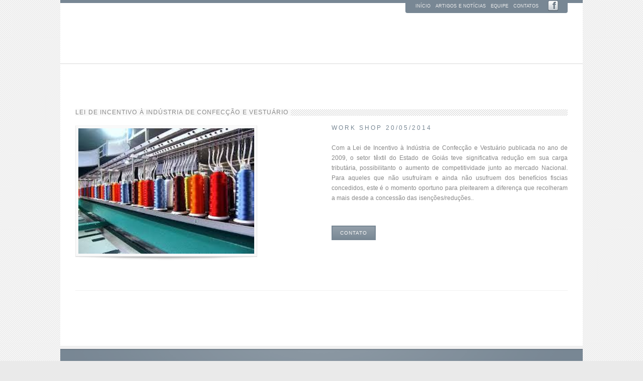

--- FILE ---
content_type: text/html; charset=UTF-8
request_url: http://bmmadvocacia.com/saiba-mais/
body_size: 19016
content:
<!DOCTYPE html>
<!--[if lt IE 7]>  <html class="ie ie6 lte9 lte8 lte7" lang="pt-BR"> <![endif]-->
<!--[if IE 7]>     <html class="ie ie7 lte9 lte8 lte7" lang="pt-BR"> <![endif]-->
<!--[if IE 8]>     <html class="ie ie8 lte9 lte8" lang="pt-BR"> <![endif]-->
<!--[if IE 9]>     <html class="ie ie9 lte9" lang="pt-BR"> <![endif]-->
<!--[if gt IE 9]>  <html> <![endif]-->
<!--[if !IE]><!--> <html lang="pt-BR"> <!--<![endif]-->
<head>
<meta charset="UTF-8" />
<title>Saiba Mais</title>
<link rel="profile" href="http://gmpg.org/xfn/11" />
<link rel="pingback" href="http://bmmadvocacia.com/xmlrpc.php" />
<link rel="stylesheet" href="http://bmmadvocacia.com/wp-content/themes/echelon/shortcodes.css" type="text/css" media="screen" />
<link rel="stylesheet" href="http://bmmadvocacia.com/wp-content/themes/echelon/style.css" type="text/css" media="screen" />
<link rel="stylesheet" href="http://bmmadvocacia.com/wp-content/themes/echelon/styles/steelblue.css" type="text/css" media="screen" />
	
<!--[if IE 6]> <link rel="stylesheet" type="text/css" href="http://bmmadvocacia.com/wp-content/themes/echelon/styles/_ie/ie6.css"> <![endif]-->
<!--[if IE 7]> <link rel="stylesheet" type="text/css" href="http://bmmadvocacia.com/wp-content/themes/echelon/styles/_ie/ie7.css"> <![endif]-->
<!--[if IE 8]> <link rel="stylesheet" type="text/css" href="http://bmmadvocacia.com/wp-content/themes/echelon/styles/_ie/ie8.css"> <![endif]-->

<script type="text/javascript">
/* <![CDATA[ */
	var imageResize = "wordpress",
	    resizeDisabled = "",
	    assetsUri = "http://bmmadvocacia.com/wp-content/themes/echelon/images/assets",
        imageNonce = "99b7ca2aea",
	    disableSlidemenu = "false",
	    prettyphotoTheme = "pp_default",
	    imagePadding = "12",
	    responsiveSite = "false";
	document.write('<style type="text/css">.noscript{visibility: hidden;}.ie .noscript{visibility: collapse;}.noscript_dn{display: none;}h1,h2,h3,h4,.logo a,.jqueryslidemenu li span,#header+#intro .intro_title,#intro .intro_title,#intro .teaser,#slider_module+#intro h3,#sidebar .widgettitle,.about_author_title,.share_this_title,.additional_posts_title,.commentlist_title,#reply-title,#comments-title, .blog_tabs,#outro,#outro a,.toggle a,.toggle_accordion a,.author_name,.commentlist cite,.commentlist cite a,#content .teaser{opacity: 0;-ms-filter:"progid:DXImageTransform.Microsoft.Alpha(Opacity=0)";}</style>');
/* ]]> */
</script>
<link rel="alternate" type="application/rss+xml" title="Feed de Bentzen &amp; Mulser &raquo;" href="http://bmmadvocacia.com/feed/" />
<link rel="alternate" type="application/rss+xml" title="Bentzen &amp; Mulser &raquo;  Feed de comentários" href="http://bmmadvocacia.com/comments/feed/" />
<link rel="alternate" type="application/rss+xml" title="Bentzen &amp; Mulser &raquo; Saiba Mais  Feed de comentários" href="http://bmmadvocacia.com/saiba-mais/feed/" />
<link rel='stylesheet' id='mysite_prettyphoto-css'  href='http://bmmadvocacia.com/wp-content/themes/echelon/lib/scripts/prettyphoto/css/prettyPhoto.css?ver=2.2' type='text/css' media='screen' />
<link rel='stylesheet' id='slidedeck-css'  href='http://bmmadvocacia.com/wp-content/plugins/slidedeck2-personal/css/slidedeck.css?ver=2.3.8' type='text/css' media='screen' />
<script type="text/javascript">
window.slideDeck2Version = "2.3.8";
window.slideDeck2Distribution = "pro";
</script>
<script type='text/javascript' src='http://bmmadvocacia.com/wp-includes/js/comment-reply.min.js?ver=3.5.2'></script>
<script type='text/javascript' src='http://bmmadvocacia.com/wp-includes/js/jquery/jquery.js?ver=1.8.3'></script>
<script type='text/javascript' src='http://bmmadvocacia.com/wp-content/themes/echelon/lib/scripts/scrollable.min.js?ver=2.2'></script>
<script type='text/javascript' src='http://bmmadvocacia.com/wp-content/themes/echelon/lib/scripts/custom.js?ver=2.2'></script>
<script type='text/javascript' src='http://bmmadvocacia.com/wp-content/themes/echelon/lib/scripts/cufon-yui.js?ver=2.2'></script>
<script type='text/javascript' src='http://bmmadvocacia.com/wp-content/themes/echelon/lib/scripts/fonts/lindenhill.js?ver=2.2'></script>
<script type='text/javascript' src='http://bmmadvocacia.com/wp-content/themes/echelon/lib/scripts/fonts/vegur.js?ver=2.2'></script>
<script type='text/javascript' src='http://bmmadvocacia.com/wp-content/plugins/slidedeck2-personal/js/jquery-mousewheel/jquery.mousewheel.min.js?ver=3.0.6'></script>
<script type='text/javascript' src='http://bmmadvocacia.com/wp-content/plugins/slidedeck2-personal/js/jquery.easing.1.3.js?ver=1.3'></script>
<script type='text/javascript' src='http://bmmadvocacia.com/wp-content/plugins/slidedeck2-personal/js/slidedeck.jquery.js?ver=1.4.1'></script>
<script type='text/javascript' src='http://bmmadvocacia.com/wp-content/plugins/slidedeck2-personal/js/slidedeck-public.js?ver=2.3.8'></script>
<script type='text/javascript' src='http://platform.twitter.com/widgets.js?ver=1316526300'></script>
<link rel="EditURI" type="application/rsd+xml" title="RSD" href="http://bmmadvocacia.com/xmlrpc.php?rsd" />
<link rel="wlwmanifest" type="application/wlwmanifest+xml" href="http://bmmadvocacia.com/wp-includes/wlwmanifest.xml" /> 
<link rel='prev' title='Post anterior' href='http://bmmadvocacia.com/contatos/' />
<meta name="generator" content="WordPress 3.5.2" />
<link rel="canonical" href="http://bmmadvocacia.com/saiba-mais/" /><style type="text/css">
@import url('/wp-content/uploads/scb_style.css?1383835424');
</style>
</head>

<body class="has_header_social has_header_links full_width">
<div class="multibg"><div class="multibg"></div></div>
<div id="body_inner">
	
<div class="widget-before-header-1" style="position:absolute; right:0;"></div><div id="header">
		<div id="header_inner">
			
		<div class="widget-header-1" style="z-index:9999; position:absolute; right:0;"></div><div class="logo"><a rel="home" href="http://bmmadvocacia.com/" class="site_logo"><img src="http://bmmadvocacia.com/wp-content/uploads/red12-e1456927078598.jpg" alt="Bentzen &amp; Mulser"  /></a></div><!-- .logo --><div id="header_extras"><div id="header_extras_inner"><div class="header_links"><ul id="menu-areas-de-atuacao" class="header_links_menu"><li id="menu-item-6204" class="menu-item menu-item-type-post_type menu-item-object-page menu-item-6204"><a href="http://bmmadvocacia.com/">INÍCIO</a></li>
<li id="menu-item-6354" class="menu-item menu-item-type-post_type menu-item-object-page menu-item-6354"><a href="http://bmmadvocacia.com/blog-2/">ARTIGOS E NOTÍCIAS</a></li>
<li id="menu-item-6295" class="menu-item menu-item-type-post_type menu-item-object-page menu-item-6295"><a href="http://bmmadvocacia.com/equipe/">EQUIPE</a></li>
<li id="menu-item-6353" class="menu-item menu-item-type-post_type menu-item-object-page menu-item-6353"><a href="http://bmmadvocacia.com/contatos/">CONTATOS</a></li>
</ul></div><div class="header_social"><div class="social_icon default"><a href="http://www.facebook.com/BMMAdvocacia"><img src="http://bmmadvocacia.com/wp-content/themes/echelon/images/sociables/default/facebook.png" alt="http://www.facebook.com/BMMAdvocacia" /></a></div></div></div><!-- #header_extras_inner --></div><!-- #header_extras --><div id="primary_menu"><div class="jqueryslidemenu"><ul id="menu-areas-de-atuacao-1" class=""><li id="menu-item-6204" class="menu-item menu-item-type-post_type menu-item-object-page"><a href="http://bmmadvocacia.com/"><span>INÍCIO</span></a></li>
<li id="menu-item-6354" class="menu-item menu-item-type-post_type menu-item-object-page"><a href="http://bmmadvocacia.com/blog-2/"><span>ARTIGOS E NOTÍCIAS</span></a></li>
<li id="menu-item-6295" class="menu-item menu-item-type-post_type menu-item-object-page"><a href="http://bmmadvocacia.com/equipe/"><span>EQUIPE</span></a></li>
<li id="menu-item-6353" class="menu-item menu-item-type-post_type menu-item-object-page"><a href="http://bmmadvocacia.com/contatos/"><span>CONTATOS</span></a></li>
</ul></div><div class="clearboth"></div></div><!-- #primary_menu --></div><!-- #header_inner -->
	</div><!-- #header -->
	
<div class="widget-intro-1" style="position:absolute; right:0;"></div><div id="content">
		<div id="content_inner">
			
			<div id="main">
				<div id="main_inner">
					<h1 class="page_title">Saiba Mais</h1>
	
	
		<div id="post-6421" class="post-6421 page type-page status-publish hentry">
	
						
			<div class="entry">
				<h6 class="fancy_header3"><span>LEI DE INCENTIVO À INDÚSTRIA DE CONFECÇÃO E VESTUÁRIO</span></h6>
<div class="one_half">
<span class="shadow_frame alignleft"><img class="framed" src="http://bmmadvocacia.com/wp-content/uploads/industria-textil.jpg" title="" alt="" width="350" height="250" /><img alt="" src="http://bmmadvocacia.com/wp-content/themes/echelon/images/shortcodes/image_shadow.png" style="width:350px;" class="image_shadow"></span></div>
<div class="one_half last">
<h5>WORK SHOP 20/05/2014</h5>
<p style="text-align: justify;">Com a Lei de Incentivo à Indústria de Confecção e Vestuário publicada no ano de 2009, o setor têxtil do Estado de Goiás teve significativa redução em sua carga tributária, possibilitanto o aumento de competitividade junto ao mercado Nacional. Para aqueles que não usufruíram e ainda não usufruem dos benefícios fiscias concedidos, este é o momento oportuno para pleitearem a diferença que recolheram a mais desde a concessão das isenções/reduções..&nbsp;<br />&nbsp;</p>
<p><a href="http://bmmadvocacia.com/contatos" class="button_link hover_fade small_button"><span>CONTATO</span></a>
</div>
<div class="clearboth"></div>
<div class="divider"></div>
<p>&nbsp;</p>
				
				<div class="clearboth"></div>
				
												
				</div><!-- .entry -->
							
			
		</div><!-- #post-## -->
		
				
		

		
		<div class="clearboth"></div>
	</div><!-- #main_inner -->
</div><!-- #main -->


<div class="clearboth"></div>

	</div><!-- #content_inner -->
</div><!-- #content -->

<div id="footer">
	<div class="multibg">
		<div class="multibg"></div>
	</div>
	<div id="footer_inner">
		<div class="one_third"><div id="nav_menu-2" class="widget widget_nav_menu"><h4 class="widgettitle">MENU</h4><div class="menu-areas-de-atuacao-container"><ul id="menu-areas-de-atuacao-2" class="menu"><li class="menu-item menu-item-type-post_type menu-item-object-page menu-item-6204"><a href="http://bmmadvocacia.com/">INÍCIO</a></li>
<li class="menu-item menu-item-type-post_type menu-item-object-page menu-item-6354"><a href="http://bmmadvocacia.com/blog-2/">ARTIGOS E NOTÍCIAS</a></li>
<li class="menu-item menu-item-type-post_type menu-item-object-page menu-item-6295"><a href="http://bmmadvocacia.com/equipe/">EQUIPE</a></li>
<li class="menu-item menu-item-type-post_type menu-item-object-page menu-item-6353"><a href="http://bmmadvocacia.com/contatos/">CONTATOS</a></li>
</ul></div></div></div><div class="one_third"></div><div class="one_third last"><div id="search-2" class="widget widget_search"><h4 class="widgettitle">ENCONTRE O QUE PROCURA</h4><form role="search" method="get" id="searchform" action="http://bmmadvocacia.com/" >
	<div><label class="screen-reader-text" for="s">Pesquisar por:</label>
	<input type="text" value="" name="s" id="s" />
	<input type="submit" id="searchsubmit" value="Pesquisar" />
	</div>
	</form></div></div><div class="clearboth"></div></div><!-- #footer_inner -->
	</div><!-- #footer -->

<div id="sub_footer"><div id="sub_footer_inner"><div class="copyright_text">&copy; <a href="http://www.site.com.br">Echelon WP | Site.com.br</a></div><div class="footer_links"><ul id="menu-areas-de-atuacao-3" class=""><li class="menu-item menu-item-type-post_type menu-item-object-page menu-item-6204"><a href="http://bmmadvocacia.com/">INÍCIO</a></li>
<li class="menu-item menu-item-type-post_type menu-item-object-page menu-item-6354"><a href="http://bmmadvocacia.com/blog-2/">ARTIGOS E NOTÍCIAS</a></li>
<li class="menu-item menu-item-type-post_type menu-item-object-page menu-item-6295"><a href="http://bmmadvocacia.com/equipe/">EQUIPE</a></li>
<li class="menu-item menu-item-type-post_type menu-item-object-page menu-item-6353"><a href="http://bmmadvocacia.com/contatos/">CONTATOS</a></li>
</ul></div></div><!-- #sub_footer_inner --></div><!-- #sub_footer --></div><!-- #body_inner -->

<script type='text/javascript' src='http://bmmadvocacia.com/wp-content/themes/echelon/lib/scripts/prettyphoto/js/jquery.prettyPhoto.js?ver=2.2'></script>
<script type="text/javascript">
var slideDeck2URLPath = "http://bmmadvocacia.com/wp-content/plugins/slidedeck2-personal";
var slideDeck2iframeByDefault = false;
</script>
<script type="text/javascript">/* <![CDATA[ */var ua = jQuery.browser;if( (!ua.msie) || (ua.version.substring(0,1) != '6' && ua.msie) ){Cufon.now();Cufon.replace('h1', { fontFamily: 'lindenhill' });Cufon.replace('h2', { fontFamily: 'lindenhill' });Cufon.replace('h3', { fontFamily: 'lindenhill' });Cufon.replace('h4', { fontFamily: 'lindenhill' });Cufon.replace('.logo a', { fontFamily: 'lindenhill' });Cufon.replace('.jqueryslidemenu li span', { fontFamily: 'lindenhill' });Cufon.replace('#header+#intro .intro_title,#intro .intro_title', { fontFamily: 'lindenhill' });Cufon.replace('#intro .teaser', { fontFamily: 'vegur' });Cufon.replace('#slider_module+#intro h3', { fontFamily: 'lindenhill' });Cufon.replace('#sidebar .widgettitle,.about_author_title,.share_this_title,.additional_posts_title,.commentlist_title,#reply-title,#comments-title, .blog_tabs', { fontFamily: 'lindenhill' });Cufon.replace('#outro,#outro a', { fontFamily: 'lindenhill' });Cufon.replace('.toggle a,.toggle_accordion a', { fontFamily: 'lindenhill' });Cufon.replace('.author_name,.commentlist cite,.commentlist cite a', { fontFamily: 'lindenhill' });Cufon.replace('#content .teaser', { fontFamily: 'lindenhill' });if ( ua.msie && ua.version.substring(0,1) == '8' ){jQuery('h1,h2,h3,h4,.logo a,.jqueryslidemenu li span,#header+#intro .intro_title,#intro .intro_title,#intro .teaser,#slider_module+#intro h3,#sidebar .widgettitle,.about_author_title,.share_this_title,.additional_posts_title,.commentlist_title,#reply-title,#comments-title, .blog_tabs,#outro,#outro a,.toggle a,.toggle_accordion a,.author_name,.commentlist cite,.commentlist cite a,#content .teaser').css('-ms-filter', '').css('filter', '');}else if( ua.msie && ua.version.substring(0,1) >= '9' || ua.msie && ua.version.substring(0,2) >= '10' ){jQuery('h1,h2,h3,h4,.logo a,.jqueryslidemenu li span,#header+#intro .intro_title,#intro .intro_title,#intro .teaser,#slider_module+#intro h3,#sidebar .widgettitle,.about_author_title,.share_this_title,.additional_posts_title,.commentlist_title,#reply-title,#comments-title, .blog_tabs,#outro,#outro a,.toggle a,.toggle_accordion a,.author_name,.commentlist cite,.commentlist cite a,#content .teaser').css('opacity', '1');}else if(!ua.msie){jQuery('h1,h2,h3,h4,.logo a,.jqueryslidemenu li span,#header+#intro .intro_title,#intro .intro_title,#intro .teaser,#slider_module+#intro h3,#sidebar .widgettitle,.about_author_title,.share_this_title,.additional_posts_title,.commentlist_title,#reply-title,#comments-title, .blog_tabs,#outro,#outro a,.toggle a,.toggle_accordion a,.author_name,.commentlist cite,.commentlist cite a,#content .teaser').css('opacity', '1');}} /* ]]> */</script><script type="text/javascript">/* <![CDATA[ */jQuery( '#main_inner' ).preloader({ imgSelector: '.blog_index_image_load span img', imgAppend: '.blog_index_image_load', oneachload: function(image) { jQuery(image).parent().parent().parent().prev().css('display','block'); } });jQuery( '.one_column_portfolio' ).preloader({ imgSelector: '.portfolio_img_load span img', imgAppend: '.portfolio_img_load' });jQuery( '.two_column_portfolio' ).preloader({ imgSelector: '.portfolio_img_load span img', imgAppend: '.portfolio_img_load' });jQuery( '.three_column_portfolio' ).preloader({ imgSelector: '.portfolio_img_load span img', imgAppend: '.portfolio_img_load' });jQuery( '.four_column_portfolio' ).preloader({ imgSelector: '.portfolio_img_load span img', imgAppend: '.portfolio_img_load' });jQuery( '.portfolio_gallery.large_post_list' ).preloader({ imgSelector: '.portfolio_img_load span img', imgAppend: '.portfolio_img_load' });jQuery( '.portfolio_gallery.medium_post_list' ).preloader({ imgSelector: '.portfolio_img_load span img', imgAppend: '.portfolio_img_load' });jQuery( '.portfolio_gallery.small_post_list' ).preloader({ imgSelector: '.portfolio_img_load span img', imgAppend: '.portfolio_img_load' });jQuery( '#main_inner' ).preloader({ imgSelector: '.portfolio_full_image span img', imgAppend: '.portfolio_full_image' });jQuery( '#main_inner' ).preloader({ imgSelector: '.blog_sc_image_load span img', imgAppend: '.blog_sc_image_load', oneachload: function(image) { jQuery(image).parent().parent().parent().prev().css('display','block'); } });jQuery( '#main_inner, #sidebar_inner' ).preloader({ imgSelector: '.fancy_image_load span img', imgAppend: '.fancy_image_load', oneachload: function(image){var imageCaption = jQuery(image).parent().parent().next();if(imageCaption.length>0){imageCaption.remove();jQuery(image).parent().addClass('has_caption_frame');jQuery(image).parent().append(imageCaption);jQuery(image).next().css('display','block');}}});jQuery( '#intro_inner' ).preloader({ imgSelector: '.fancy_image_load span img', imgAppend: '.fancy_image_load', oneachload: function(image){var imageCaption = jQuery(image).parent().parent().next();if(imageCaption.length>0){imageCaption.remove();jQuery(image).parent().addClass('has_caption_frame');jQuery(image).parent().append(imageCaption);jQuery(image).next().css('display','block');}}});function mysite_jcarousel_setup(c) {c.clip.parent().parent().parent().parent().parent().removeClass('noscript');var jcarousel_img_load = c.clip.children().children().find('.post_grid_image .portfolio_img_load');if( jcarousel_img_load.length>1 ) {jcarousel_img_load.each(function(i) {var filename = jQuery(this).attr('href'),videos=['swf','youtube','vimeo','mov'];for(var v in videos){if(filename.match(videos[v])){jQuery(this).css('backgroundImage','url(' +assetsUri+ '/play.png)');}else{jQuery(this).css('backgroundImage','url(' +assetsUri+ '/zoom.png)');}}});}}/* ]]> */</script>
</body>
</html>

--- FILE ---
content_type: text/css
request_url: http://bmmadvocacia.com/wp-content/themes/echelon/styles/steelblue.css
body_size: 8627
content:
/* Echelon v2.1 - steelblue   */

.colorscheme_bg,body,body>.multibg>.multibg,.wp-pagenavi .current,.paged-navigation .current,
#intro,#slider_module_inner,#slider_module_inner .partial_gradient_slide,#header_extras,#footer,#sub_footer,
.button_link,.fancy_button,#searchsubmit,#submit,.cluetip-default,
.titled_box_title,.colored_box,.dropcap4,.pullquote4,.highlight,
.tabs_button a.current,.fancy_header span,.minimal_table th{/*:Color Scheme*/
background-color:#788794;}
.colorscheme_color,h1,.post_more_link,.post_more_link a,.post_nav_module a,.comment-reply-link,
a:hover,.fancy_link,.dropcap2,.pullquote3,.highlight2,h5{/*:Color Scheme*/
color:#788794;}
.colorscheme_border,#header,#intro,#header_extras,#sub_footer,#footer,#sub_footer,.wp-pagenavi .current,.paged-navigation .current,
.button_link,.fancy_button,#searchsubmit,#submit,.cluetip-default,.cluetip-default .cluetip-arrows,
.titled_box_title,.colored_box,.dropcap4,.pullquote4,.highlight,
.tabs_button a.current,.fancy_header span,.minimal_table th{/*:Color Scheme*/
border-color:#788794;}
.colorscheme_sprite,.fancy_meta,#content .activation_link_list li,
#content .mysite_twitter_widget li,#content .recentcomments,.post_comments_bubble,
#content .widget_archive li,#content .widget_categories li,#content .widget_links li,#content .widget_nav_menu li,
#content .widget_pages li,#content .mysite_subnav_widget li,#content .widget_recent_entries li,
#content .contact_widget_name,#content .contact_widget_phone,#content .contact_widget_email,
.toggle,.toggle_accordion,.active,.toggle_frame .toggle,.toggle_frame .toggle_accordion,.toggle_frame .active,
.fancy_list .arrow_list,.fancy_list .bullet_list,.fancy_list .check_list,.fancy_list .circle_arrow,.fancy_list .triangle_arrow,.fancy_list .comment_list,.fancy_list .minus_list,.fancy_list .plus_list,.fancy_list .star_list,.sitemap_list li,
blockquote,.download_link,.email_link,.twitter_link,.dropcap,.dropcap3,.tabs_vertical li.current span,.featured_tabs li.current_page_item span{/*:Icon Sprite*/ 
background-image:url(_sprites/custom_sprite_788794.png);}


/*:General Typography ~*~*/
body{/*:Body Font */
color:#888;font-size:12px;font-weight:normal;font-style:normal;font-family:"Lucida Sans Unicode","Lucida Grande","Droid Sans",sans-serif;}
h1{/*:h1 Font*/ 
/*color:#888@;*/font-size:32px;font-weight:normal;font-style:normal;font-family:lindenhill;}
h2{/*:h2 Font*/ 
color:#444;font-size:24px;font-weight:normal;font-style:normal;font-family:lindenhill;}
h3{/*:h3 Font*/ 
color:#444;font-size:20px;font-weight:normal;font-style:normal;font-family:lindenhill;}
h4{/*:h4 Font*/ 
color:#444;font-size:16px;font-weight:normal;font-style:normal;font-family:lindenhill;}
h5{/*:h5 Font*/ 
/*color:#444@;*/font-size:12px;font-weight:normal;font-style:normal;font-family:inherit;}
h6{/*:h6 Font*/ 
color:#aaa;font-size:10px;font-weight:normal;font-style:normal;font-family:inherit;}
a{/*:Link*/
color:#999;text-decoration:none;}
a:hover{/*:Link Hover*/
/*color:#aaa@;*/text-decoration:underline;}
/*:Typo End ~*~*/


/*:Body ~*~*/
body{/*:Body BG+ */
background-image:url(../images/body.gif);background-color:#eaeaea;background-repeat:repeat;background-attachment:scroll;background-position:center top;}
#body_inner{/*:Inner Content Background */
background-image:url(../images/site_container.png);background-color:transparent;background-repeat:repeat-y;background-attachment:scroll;background-position:center top;}
/*:Body End ~*~*/


/*:Header ~*~*/
.logo a{/*:Logo Font */
color:#888;font-size:34px;font-weight:normal;font-style:normal;font-family:lindenhill;}
#header{/*:Header Background */
background-image:none;background-color:#fff;background-repeat:repeat;background-attachment:scroll;background-position:center top;}
#header{/*:Header Top Border */
/*border-top-color:#ebebeb@*/;border-top-width:6px;border-top-style:solid;}
#header{/*:Header Bottom Border */
border-bottom-color:#ebebeb;border-bottom-width:1px;border-bottom-style:solid;}
/*:Header End ~*~*/


/*:Menu ~*~*/
.jqueryslidemenu li span{/*:Menu Font */
color:#666;font-size:15px;font-weight:normal;font-style:normal;font-family:lindenhill;}
.jqueryslidemenu li small{/*:Menu Description Font */
color:#ccc;font-size:10px;font-weight:normal;font-style:normal;font-family:inherit;}
/*:Menu End ~*~*/


/*:Intro ~*~*/
#header+#intro{/*:Intro Font */
color:#eee;font-size:12px;font-weight:normal;font-style:normal;font-family:inherit;}
#header+#intro a{/*:Intro Links */
color:#eee;text-decoration:none;}
#header+#intro .intro_title,#intro .intro_title{/*:Intro Title Font */ 
color:#eee;font-size:24px;font-weight:normal;font-style:normal;font-family:lindenhill;}
#intro .teaser{/*:Intro Description Font */ 
color:#ddd;font-size:15px;font-weight:normal;font-style:normal;font-family:vegur;}
#slider_module+#intro h3{/*:Call to Action Font*/ 
color:#888;font-size:22px;font-weight:normal;font-style:normal;font-family:lindenhill;}
#breadcrumbs,#breadcrumbs a{/*:Breadcrumbs Font */
color:#ccc;font-size:10px;font-weight:normal;font-style:normal;font-family:inherit;}
#intro{/*:Intro Background */
background-image:none;/*background-color:#fff@;*/background-repeat:repeat;background-attachment:scroll;background-position:center top;}
#slider_module,#intro{/*:Intro Border */
border-top-color:#f1f1f1;border-top-width:5px;border-top-style:solid;}
.nivo_slider #slider_module,.slider_nav_dots #slider_module,#intro{/*:Intro Border */
border-bottom-color:#f1f1f1;border-bottom-width:5px;border-bottom-style:solid;}
/*:Intro End ~*~*/


/*:Main Content ~*~*/
#content{/*:Main Content Background */
background-image:none;background-color:#fff;background-repeat:repeat-y;background-attachment:scroll;background-position:center top;}
#sidebar .widgettitle,.about_author_title,.share_this_title,.additional_posts_title,.commentlist_title,#reply-title,#comments-title, .blog_tabs{/*:Section Titles Font */
color:#999;font-size:13px;font-weight:normal;font-style:normal;font-family:lindenhill;}
#slider_module+#intro,#content{/*:Main Content Top Border */
border-top-color:#ebebeb;border-top-width:1px;border-top-style:solid;}
#content{/*:Main Content Bottom Border */
border-bottom-color:#ebebeb;border-bottom-width:1px;border-bottom-style:solid;}
/*:Main End ~*~*/


/*:Outro ~*~*/
#outro,#outro a{/*:Outro Font */
color:#888888;font-size:18px;font-weight:normal;font-style:normal;font-family:lindenhill;}
#outro{/*:Outro Background */
background-image:none;background-color:#fff;background-repeat:repeat-x;background-attachment:scroll;background-position:center top;}
#outro{/*:Outro Top Border */
border-top-color:#ebebeb;border-top-width:0px;border-top-style:solid;}
#outro{/*:Outro Bottom Border */
border-bottom-color:#ebebeb;border-bottom-width:1px;border-bottom-style:solid;}
/*:Outro End ~*~*/


/*:Footer ~*~*/
#footer{/*:Footer Font */
color:#ddd;font-size:11px;font-weight:normal;font-style:normal;font-family:inherit;}
#footer .widgettitle{/*:Footer Titles Font */
color:#eee;font-size:13px;font-weight:normal;font-style:normal;font-family:inherit;}
#footer a{/*:Footer Links */
color:#eee;text-decoration:none;}
#footer a:hover{/*:Footer Link Hover */
color:#fff;text-decoration:none;}
#footer{/*:Footer Background */
background-image:url(../images/footer_highlight.png);/*background-color:#888@;*/background-repeat:no-repeat;background-attachment:scroll;background-position:center top;}
#footer{/*:Footer Top Border */
border-top-color:#f1f1f1;border-top-width:5px;border-top-style:solid;}
/*:Footer End ~*~*/


/*:Sub Footer ~*~*/
#sub_footer{/*:Sub Footer Font */
color:#aaa;font-size:9px;font-weight:normal;font-style:normal;font-family:inherit;}
#sub_footer{/*:Sub Footer Background */
background-image:url(../images/sub_footer.png);/*background-color:transparent@;*/background-repeat:repeat;background-attachment:scroll;background-position:center top;}
/*:Sub Footer End ~*~*/


/*:Misc ~*~*/
.toggle a,.toggle_accordion a{/*:Toggle Title Font*/ 
color:#888;font-size:15px;font-weight:normal;font-style:normal;font-family:lindenhill;}
.author_name,.commentlist cite,.commentlist cite a{/*:Cite Font*/ 
color:#444;font-size:18px;font-weight:normal;font-style:normal;font-family:lindenhill;}
#content .teaser{/*:Content Teaser Font */ 
color:#aaa;font-size:18px;font-weight:normal;font-style:normal;font-family:lindenhill;}
/*:Misc End ~*~*/





/* Custom CSS */

#sidebar .widgettitle,.about_author_title,.share_this_title,.additional_posts_title,.commentlist_title,#reply-title,#comments-title, .blog_tabs{text-transform:uppercase;letter-spacing:2px;}
#intro .intro_title{text-transform:uppercase;letter-spacing:1.5px;}


--- FILE ---
content_type: text/css
request_url: http://bmmadvocacia.com/wp-content/uploads/scb_style.css?1383835424
body_size: 517
content:
/********* Do not edit this file *********/

/*Widgets de rodapé , no rodapé. O padrão é no topo, retrátil. */
#footer { position: relative !important; }
#footer_inner { display: block !important; min-width: 600px !important; height: auto !important; }
#footer_toggle { display: none !important; }

/* Corrige pos. bt Pesquisar - Chrome */
#searchsubmit {margin-top:0px; position:absolute; top:auto;}




/* Corrige pos. bt Pesquisar - Chrome */
#searchsubmit {margin-top:0px; position:absolute; top:auto;}




--- FILE ---
content_type: application/javascript
request_url: http://bmmadvocacia.com/wp-content/themes/echelon/lib/scripts/fonts/lindenhill.js?ver=2.2
body_size: 375444
content:
/*!
 * The following copyright notice may not be removed under any circumstances.
 * 
 * Copyright:
 * Copyright (c) 2010 Barry Schwartz
 * 
 * License information:
 * http://www.opensource.org/licenses/mit-license.php
 */
Cufon.registerFont({"w":380,"face":{"font-family":"lindenhill","font-weight":400,"font-stretch":"normal","units-per-em":"1000","panose-1":"2 0 5 3 0 0 0 0 0 0","ascent":"725","descent":"-275","x-height":"15","bbox":"-76 -887 1016 264","underline-thickness":"49","underline-position":"-99","stemh":"32","stemv":"70","unicode-range":"U+0020-U+2033"},"glyphs":{" ":{"w":185},"!":{"d":"110,-34v0,-14,33,-42,43,-42v17,0,42,31,42,43v0,15,-29,43,-43,43v-12,0,-42,-28,-42,-44xm111,-620v0,-28,60,-33,66,-33v9,0,13,4,13,11v-2,121,-24,268,-27,388v-2,66,3,102,-18,102v-14,0,-15,-30,-16,-36v-12,-149,-18,-377,-18,-432","w":305,"k":{"-":-20,"\u00ad":-20,"\u00ec":-5}},"\"":{"d":"24,-488v0,-13,32,-175,43,-216v5,-20,22,-30,42,-30v21,0,34,19,34,32v0,24,-39,91,-65,149v-21,46,-28,75,-43,75v-6,0,-11,-4,-11,-10xm118,-491v0,-12,14,-50,28,-80v35,-76,41,-162,90,-162v25,0,32,15,32,25v0,31,-52,105,-84,154v-33,50,-40,75,-55,75v-5,0,-11,-1,-11,-12","w":332,"k":{"-":40,"\u00ad":40,"\u00ef":15,"\u012d":15,"\u00ec":-5,"\u00ee":25,"\u0129":5,"?":30,"A":80,"\u00c0":80,"\u00c1":80,"\u00c2":80,"\u00c3":80,"\u00c4":80,"\u00c5":80,"\u0100":80,"\u0102":80,"\u0104":80,"4":140,"\u00c6":160,"(":40,"8":20,"\u00df":40,"1":40,"2":40,"a":40,"m":40,"n":40,"r":40,"z":40,"\u00ab":40,"\u00bb":40,"\u00e1":40,"\u00ed":40,"\u00f1":40,"\u0105":40,"\u0131":40,"\u0144":40,"\u0146":40,"\u0148":40,"\u0155":40,"\u0157":40,"\u017a":40,"\u017c":40,"\u017e":40,"\u0103":40,"#":40,"\u00a9":40,"\u00e3":40,"\u00e4":40,"\u00e5":40,"$":40,"\u00a3":40,":":40,"\u00bf":40,"\u00f0":40,"\u00a2":40,"u":40,"\u00f9":40,"\u00fa":40,"\u00fb":40,"\u00fc":40,"\u0169":40,"\u016b":40,"\u016d":40,"\u016f":40,"\u0171":40,"\u0173":40,"C":40,"G":40,"O":40,"Q":40,"\u00c7":40,"\u00d2":40,"\u00d3":40,"\u00d4":40,"\u00d5":40,"\u00d6":40,"\u00d8":40,"\u0106":40,"\u0108":40,"\u010a":40,"\u010c":40,"\u011c":40,"\u011e":40,"\u0120":40,"\u0122":40,"\u014c":40,"\u014e":40,"\u0150":40,"\u0152":40,"e":80,"o":80,"q":80,"\u00e9":80,"\u00ea":80,"\u00f2":80,"\u00f3":80,"\u00f4":80,"\u00f5":80,"\u00f6":80,"\u00f8":80,"\u0115":80,"\u0117":80,"\u0119":80,"\u014d":80,"\u014f":80,"\u0151":80,"\u0153":80,"\u017f":40,"%":40,"S":40,"\u0101":40,"\u015a":40,"\u015c":40,"\u015e":40,"\u0160":40,"c":60,"\u00e7":60,"\u0107":60,"\u0109":60,"\u010b":60,"@":60,"d":60,"\u010f":60,"\u0111":60,"\u010d":60,"&":20,"x":50,"\u00e6":65,"\u00e2":40,"\u0159":40,"\u0113":75,"~":40,"\u2013":40,"\u2014":40,"i":40,"\u00e0":40,"\u0133":40,"9":40,"p":40,"3":40,";":40,",":120,"\u00e8":70,".":120,"\u2026":120,"7":40,"f":40,"5":40,"g":60,"\u011d":60,"\u0121":60,"\u0123":60,"\u00b5":60,"\u012f":40,"j":20,"w":40,"\u00b7":40,"\u0175":40,"\/":100,"\u0161":50,"6":40,"y":40,"\u00fd":40,"\u00ff":40,"\u0177":40,"v":40,"t":40,"\u0163":40,"\u0165":40,"\u0167":40,"0":50,"\u00eb":80,"\u011b":80,"\u011f":60,"s":65,"\u015b":65,"\u015f":65,"\u015d":65}},"#":{"d":"24,-257r0,-34r98,0r21,-75r-118,0r0,-34r128,0r79,-287r41,0r-80,287r83,0r80,-287r40,0r-80,287r87,0r0,34r-96,0r-21,75r116,0r0,34r-126,0r-86,306r-40,0r86,-306r-83,0r-84,306r-41,0r85,-306r-89,0xm163,-291r82,0r21,-75r-82,0","w":427,"k":{"\u00ec":-35,"!":-30,"B":-30,"D":-30,"E":-30,"F":-30,"H":-30,"I":-30,"K":-30,"L":-30,"M":-30,"N":-30,"P":-30,"R":-30,"Z":-30,"h":-30,"k":-30,"\u00a1":-30,"\u00a4":-30,"\u00a7":-30,"\u00b6":-30,"\u00c8":-30,"\u00c9":-30,"\u00ca":-30,"\u00cb":-30,"\u00cc":-30,"\u00cd":-30,"\u00ce":-30,"\u00cf":-30,"\u00d0":-30,"\u00d1":-30,"\u00de":-30,"\u010e":-30,"\u0110":-30,"\u0112":-30,"\u0114":-30,"\u0116":-30,"\u0118":-30,"\u011a":-30,"\u0124":-30,"\u0125":-30,"\u0126":-30,"\u0127":-30,"\u0128":-30,"\u012a":-30,"\u012b":-30,"\u012c":-30,"\u012e":-30,"\u0130":-30,"\u0132":-30,"\u0136":-30,"\u0137":-30,"\u0139":-30,"\u013b":-30,"\u013d":-30,"\u013f":-30,"\u0141":-30,"\u0142":-30,"\u0143":-30,"\u0145":-30,"\u0147":-30,"\u0154":-30,"\u0156":-30,"\u0158":-30,"\u0179":-30,"\u017b":-30,"\u017d":-30,"\u00ef":-15,"\u012d":-15,"+":-30,"<":-30,"=":-30,">":-30,"[":-30,"^":-30,"_":-30,"{":-30,"|":-30,"}":-30,"\u00a6":-30,"\u00ac":-30,"\u00b1":-30,"\u00d7":-30,"\u00f7":-30,"\u00ee":-5,"\u0129":-25,"A":40,"\u00c0":40,"\u00c1":40,"\u00c2":40,"\u00c3":40,"\u00c4":40,"\u00c5":40,"\u0100":40,"\u0102":40,"\u0104":40,"4":90,"\u00c6":110,"X":-30,"\u0135":-30,"8":-10,"\u00bf":10,"\u00f0":10,"\u00fe":-30,"]":-30,"e":30,"o":30,"q":30,"\u00e9":30,"\u00ea":30,"\u00f2":30,"\u00f3":30,"\u00f4":30,"\u00f5":30,"\u00f6":30,"\u00f8":30,"\u0115":30,"\u0117":30,"\u0119":30,"\u014d":30,"\u014f":30,"\u0151":30,"\u0153":30,"J":-30,"\u0134":-30,"c":20,"\u00e7":20,"\u0107":20,"\u0109":20,"\u010b":20,"@":20,"d":20,"\u010f":20,"\u0111":20,"\u010d":20,"l":-30,"\u013a":-30,"\u013c":-30,"\u013e":-30,"\u0140":-30,"T":-30,"\u0162":-30,"\u0164":-30,"\u0166":-30,"&":-10,"*":-30,"U":-30,"\u00d9":-30,"\u00da":-30,"\u00db":-30,"\u00dc":-30,"\u0149":-30,"\u0168":-30,"\u016a":-30,"\u016c":-30,"\u016e":-30,"\u0170":-30,"\u0172":-30,"\u2018":-30,"\u2019":-30,"\u201c":-30,"\u201d":-30,"b":-30,"\u00ae":-30,"x":10,"\u00e6":25,"\u0113":30,",":70,"\u00e8":30,".":70,"\u2026":70,"g":20,"\u011d":20,"\u0121":20,"\u0123":20,"\u00b5":20,"j":-10,")":-30,"\/":50,"\u0161":20,"\u00a5":-30,"\"":-30,"'":-30,"\u00aa":-30,"\u00ba":-30,"\u2032":-30,"\u2033":-30,"\\":-30,"W":-30,"\u0174":-30,"0":10,"\u00eb":30,"\u011b":30,"V":-30,"\u011f":20,"s":25,"\u015b":25,"\u015f":25,"\u015d":25,"Y":-30,"\u00dd":-30,"\u0176":-30,"\u0178":-30,"\u00b0":-30}},"$":{"d":"50,-126v0,-12,6,-15,11,-15v33,0,-6,79,140,113v19,4,40,6,50,6r0,-253v-55,-27,-176,-77,-176,-166v0,-140,177,-154,177,-154r0,-80r31,0r0,80v103,12,96,15,104,15v6,0,29,-7,30,-7v12,0,10,13,18,64v0,5,3,23,3,25r0,8v0,5,-1,9,-7,9v-13,0,-22,-15,-33,-29v-39,-54,-115,-57,-115,-57r0,226v104,53,188,79,188,177v0,153,-189,171,-189,171r0,160r-31,0r0,-159v0,0,-111,-2,-164,-25v-24,-10,-23,-13,-29,-56v-3,-24,-8,-48,-8,-53xm146,-470v0,70,106,118,106,118r0,-215v0,0,-106,8,-106,97xm282,-23v0,0,33,-2,65,-23v21,-13,56,-50,56,-93v0,-80,-121,-125,-121,-125r0,241","w":530,"k":{"-":-20,"\u00ad":-20,"\u00fe":30,"]":60,"T":30,"\u0162":30,"\u0164":30,"\u0166":30,"b":25,"\u00ae":20,")":40,"\u00a5":40,"\\":60,"W":50,"\u0174":50,"V":60,"Y":80,"\u00dd":80,"\u0176":80,"\u0178":80,"\u00b0":80}},"%":{"d":"44,33v0,-3,2,-7,9,-15r601,-641v-22,11,-100,46,-214,46v-22,0,-47,-3,-72,-6v12,19,19,42,19,73v0,112,-102,204,-205,204v-80,0,-117,-55,-117,-117v0,-120,125,-203,211,-203v45,0,47,16,162,16v150,0,263,-56,291,-56v4,0,8,1,8,5v0,7,-9,18,-18,28r-627,673r-31,0v-10,0,-17,-1,-17,-7xm108,-397v0,26,15,50,51,50v91,0,180,-127,180,-195v0,-26,-21,-44,-49,-44v-67,0,-182,118,-182,189xm382,-107v0,-121,125,-203,211,-203v61,0,111,35,111,117v0,112,-101,204,-204,204v-80,0,-118,-56,-118,-118xm425,-81v0,26,16,51,52,51v91,0,180,-128,180,-196v0,-26,-22,-44,-50,-44v-67,0,-182,118,-182,189","w":781,"k":{"-":-20,"\u00ad":-20,"\u00ec":-5}},"&":{"d":"44,-225v0,-136,129,-166,132,-167v-5,-4,-69,-69,-69,-134v0,-76,62,-147,171,-147v78,0,149,51,149,111v0,41,-30,92,-85,92v-22,0,-56,-10,-56,-24v0,-15,66,-9,66,-63v0,-46,-41,-78,-84,-78v-42,0,-83,31,-83,74v0,63,53,113,188,238v109,102,153,132,184,156r27,21v2,-4,60,-78,60,-185v0,-29,0,-38,-7,-69v-10,-45,-18,-43,-130,-44r-2,-39r267,0r1,39v-69,1,-93,-2,-93,12v0,11,13,10,13,104v0,101,-72,207,-72,207v43,29,79,59,130,59v37,0,52,-11,65,-11v7,0,10,3,10,11v0,40,-51,77,-119,77v-52,0,-144,-68,-144,-68v0,0,-59,73,-212,73v-152,0,-307,-80,-307,-245xm137,-256v0,129,146,208,260,208v87,0,125,-31,128,-32r-86,-63v-51,-39,-148,-127,-237,-221v-32,8,-65,48,-65,108","w":850,"k":{"-":20,"\u00ad":20,"\u00bf":40,"\u00f0":40,"\u00fe":30,"]":60,"u":25,"\u00f9":25,"\u00fa":25,"\u00fb":25,"\u00fc":25,"\u0169":25,"\u016b":25,"\u016d":25,"\u016f":25,"\u0171":25,"\u0173":25,"C":50,"G":50,"O":50,"Q":50,"\u00c7":50,"\u00d2":50,"\u00d3":50,"\u00d4":50,"\u00d5":50,"\u00d6":50,"\u00d8":50,"\u0106":50,"\u0108":50,"\u010a":50,"\u010c":50,"\u011c":50,"\u011e":50,"\u0120":50,"\u0122":50,"\u014c":50,"\u014e":50,"\u0150":50,"\u0152":50,"e":40,"o":40,"q":40,"\u00e9":40,"\u00ea":40,"\u00f2":40,"\u00f3":40,"\u00f4":40,"\u00f5":40,"\u00f6":40,"\u00f8":40,"\u0115":40,"\u0117":40,"\u0119":40,"\u014d":40,"\u014f":40,"\u0151":40,"\u0153":40,"@":20,"d":20,"\u010f":20,"\u0111":20,"T":70,"\u0162":70,"\u0164":70,"\u0166":70,"&":40,"*":40,"U":40,"\u00d9":40,"\u00da":40,"\u00db":40,"\u00dc":40,"\u0149":40,"\u0168":40,"\u016a":40,"\u016c":40,"\u016e":40,"\u0170":40,"\u0172":40,"\u2018":40,"\u2019":40,"\u201c":40,"\u201d":40,"b":25,"\u00ae":70,"\u0113":40,"~":40,"\u2013":40,"\u2014":40,"p":15,"\u00e8":40,"7":10,"f":10,"5":20,")":40,"w":60,"\u00b7":60,"\u0175":60,"\u0161":5,"6":20,"y":60,"\u00fd":60,"\u00ff":60,"\u0177":60,"\u00a5":70,"\"":60,"'":60,"\u00aa":60,"\u00ba":60,"\u2032":60,"\u2033":60,"\\":70,"W":70,"\u0174":70,"v":60,"t":35,"\u0163":35,"\u0165":35,"\u0167":35,"0":40,"\u00eb":40,"\u011b":40,"V":70,"s":5,"\u015b":5,"\u015f":5,"\u015d":5,"Y":70,"\u00dd":70,"\u0176":70,"\u0178":70,"\u00b0":70}},"'":{"d":"24,-487v0,-14,16,-58,24,-80v29,-85,31,-167,82,-167v23,0,30,23,30,33v0,32,-47,100,-73,149v-31,57,-35,77,-51,77v-10,0,-12,-7,-12,-12","w":224,"k":{"-":40,"\u00ad":40,"\u00ef":15,"\u012d":15,"\u00ec":-5,"\u00ee":25,"\u0129":5,"?":30,"A":80,"\u00c0":80,"\u00c1":80,"\u00c2":80,"\u00c3":80,"\u00c4":80,"\u00c5":80,"\u0100":80,"\u0102":80,"\u0104":80,"4":140,"\u00c6":160,"(":40,"8":20,"\u00df":40,"1":40,"2":40,"a":40,"m":40,"n":40,"r":40,"z":40,"\u00ab":40,"\u00bb":40,"\u00e1":40,"\u00ed":40,"\u00f1":40,"\u0105":40,"\u0131":40,"\u0144":40,"\u0146":40,"\u0148":40,"\u0155":40,"\u0157":40,"\u017a":40,"\u017c":40,"\u017e":40,"\u0103":40,"#":40,"\u00a9":40,"\u00e3":40,"\u00e4":40,"\u00e5":40,"$":40,"\u00a3":40,":":40,"\u00bf":40,"\u00f0":40,"\u00a2":40,"u":40,"\u00f9":40,"\u00fa":40,"\u00fb":40,"\u00fc":40,"\u0169":40,"\u016b":40,"\u016d":40,"\u016f":40,"\u0171":40,"\u0173":40,"C":40,"G":40,"O":40,"Q":40,"\u00c7":40,"\u00d2":40,"\u00d3":40,"\u00d4":40,"\u00d5":40,"\u00d6":40,"\u00d8":40,"\u0106":40,"\u0108":40,"\u010a":40,"\u010c":40,"\u011c":40,"\u011e":40,"\u0120":40,"\u0122":40,"\u014c":40,"\u014e":40,"\u0150":40,"\u0152":40,"e":80,"o":80,"q":80,"\u00e9":80,"\u00ea":80,"\u00f2":80,"\u00f3":80,"\u00f4":80,"\u00f5":80,"\u00f6":80,"\u00f8":80,"\u0115":80,"\u0117":80,"\u0119":80,"\u014d":80,"\u014f":80,"\u0151":80,"\u0153":80,"\u017f":40,"%":40,"S":40,"\u0101":40,"\u015a":40,"\u015c":40,"\u015e":40,"\u0160":40,"c":60,"\u00e7":60,"\u0107":60,"\u0109":60,"\u010b":60,"@":60,"d":60,"\u010f":60,"\u0111":60,"\u010d":60,"&":20,"x":50,"\u00e6":65,"\u00e2":40,"\u0159":40,"\u0113":75,"~":40,"\u2013":40,"\u2014":40,"i":40,"\u00e0":40,"\u0133":40,"9":40,"p":40,"3":40,";":40,",":120,"\u00e8":70,".":120,"\u2026":120,"7":40,"f":40,"5":40,"g":60,"\u011d":60,"\u0121":60,"\u0123":60,"\u00b5":60,"\u012f":40,"j":20,"w":40,"\u00b7":40,"\u0175":40,"\/":100,"\u0161":50,"6":40,"y":40,"\u00fd":40,"\u00ff":40,"\u0177":40,"v":40,"t":40,"\u0163":40,"\u0165":40,"\u0167":40,"0":50,"\u00eb":80,"\u011b":80,"\u011f":60,"s":65,"\u015b":65,"\u015f":65,"\u015d":65}},"(":{"d":"44,-229v0,-319,236,-457,236,-457r16,19v0,0,-185,144,-185,434v0,300,175,433,175,433r-18,21v0,0,-224,-176,-224,-450","w":313,"k":{"-":60,"\u00ad":60,"\u00ef":15,"\u012d":15,"\u00ec":-5,"\u00ee":25,"\u0129":5,"?":30,"A":40,"\u00c0":40,"\u00c1":40,"\u00c2":40,"\u00c3":40,"\u00c4":40,"\u00c5":40,"\u0100":40,"\u0102":40,"\u0104":40,"4":40,"\u00c6":40,"\u0135":-70,"(":40,"8":20,"\u00df":40,"1":40,"2":40,"a":40,"m":40,"n":40,"r":40,"z":40,"\u00ab":40,"\u00bb":40,"\u00e1":40,"\u00ed":40,"\u00f1":40,"\u0105":40,"\u0131":40,"\u0144":40,"\u0146":40,"\u0148":40,"\u0155":40,"\u0157":40,"\u017a":40,"\u017c":40,"\u017e":40,"\u0103":40,"#":40,"\u00a9":40,"\u00e3":40,"\u00e4":40,"\u00e5":40,"$":40,"\u00a3":40,":":40,"\u00bf":40,"\u00f0":40,"u":60,"\u00f9":60,"\u00fa":60,"\u00fb":60,"\u00fc":60,"\u0169":60,"\u016b":60,"\u016d":60,"\u016f":60,"\u0171":60,"\u0173":60,"C":60,"G":60,"O":60,"Q":60,"\u00c7":60,"\u00d2":60,"\u00d3":60,"\u00d4":60,"\u00d5":60,"\u00d6":60,"\u00d8":60,"\u0106":60,"\u0108":60,"\u010a":60,"\u010c":60,"\u011c":60,"\u011e":60,"\u0120":60,"\u0122":60,"\u014c":60,"\u014e":60,"\u0150":60,"\u0152":60,"e":80,"o":80,"q":80,"\u00e9":80,"\u00ea":80,"\u00f2":80,"\u00f3":80,"\u00f4":80,"\u00f5":80,"\u00f6":80,"\u00f8":80,"\u0115":80,"\u0117":80,"\u0119":80,"\u014d":80,"\u014f":80,"\u0151":80,"\u0153":80,"\u017f":40,"%":40,"S":40,"\u0101":40,"\u015a":40,"\u015c":40,"\u015e":40,"\u0160":40,"J":-90,"\u0134":-90,"c":40,"\u00e7":40,"\u0107":40,"\u0109":40,"\u010b":40,"@":60,"d":60,"\u010f":60,"\u0111":60,"\u010d":40,"&":20,"x":40,"\u00e6":40,"\u00e2":40,"\u0159":40,"\u0113":75,"~":60,"\u2013":60,"\u2014":60,"i":40,"\u00e0":40,"\u0133":40,"9":40,"p":-5,"3":-10,";":-20,",":-20,"\u00e8":70,".":40,"\u2026":40,"7":50,"f":50,"g":-15,"\u011d":-15,"\u0121":-15,"\u0123":-15,"\u012f":30,"j":-70,"w":60,"\u00b7":60,"\u0175":60,"\u0161":45,"6":50,"v":60,"t":60,"\u0163":60,"\u0165":60,"\u0167":60,"0":70,"\u00eb":80,"\u011b":80,"\u011f":-15,"s":45,"\u015b":45,"\u015f":45,"\u015d":45}},")":{"d":"17,-667r16,-19v0,0,236,138,236,457v0,274,-224,450,-224,450r-17,-21v0,0,174,-133,174,-433v0,-290,-185,-434,-185,-434","w":313,"k":{"-":-20,"\u00ad":-20,"\u0135":-30,"\u00fe":30,"]":40,"J":-50,"\u0134":-50,"T":30,"\u0162":30,"\u0164":30,"\u0166":30,"b":25,"\u00ae":20,"j":-30,")":40,"\u00a5":40,"\\":40,"W":40,"\u0174":40,"V":40,"Y":40,"\u00dd":40,"\u0176":40,"\u0178":40,"\u00b0":40}},"*":{"d":"44,-371v0,-53,151,-63,151,-80v0,-26,-150,-13,-150,-79v0,-31,31,-40,39,-40v34,0,108,88,128,88v4,0,4,-4,4,-9v0,-26,-31,-103,-31,-119v0,-31,22,-49,44,-49v20,0,44,12,44,55v0,22,-29,97,-29,119v0,5,1,7,5,7v21,0,81,-88,123,-88v23,0,39,14,39,32v0,69,-149,63,-149,83v0,23,140,21,140,84v0,18,-10,36,-32,36v-45,0,-112,-91,-125,-91v-1,0,-5,1,-5,11v0,26,27,89,27,113v0,25,-20,42,-41,42v-21,0,-43,-18,-43,-39v0,-23,29,-108,29,-125v0,-2,0,-4,-2,-4v-14,0,-84,90,-130,90v-25,0,-36,-23,-36,-37","w":455,"k":{"-":-20,"\u00ad":-20,"\u00ec":-5,"A":20,"\u00c0":20,"\u00c1":20,"\u00c2":20,"\u00c3":20,"\u00c4":20,"\u00c5":20,"\u0100":20,"\u0102":20,"\u0104":20,"4":60,"\u00c6":80,"x":10,",":40,".":40,"\u2026":40,"\/":20}},"+":{"d":"80,-206r0,-58v249,0,277,4,277,4v0,0,-5,-13,-5,-277r59,0v0,264,-5,277,-5,277v0,0,30,-4,277,-4r0,58v-247,0,-277,-4,-277,-4v0,0,5,30,5,277r-59,0v0,-247,5,-277,5,-277v0,0,-28,4,-277,4","w":763,"k":{"-":-20,"\u00ad":-20,"\u00ec":-5,"\u0135":-70,"J":-90,"\u0134":-90,"p":-5,"3":-10,";":-20,",":-20,"g":-15,"\u011d":-15,"\u0121":-15,"\u0123":-15,"j":-70,"\u011f":-15}},",":{"d":"35,132v0,-19,70,-27,70,-100v0,-48,-43,-44,-43,-62v0,-16,38,-47,46,-47v3,0,56,6,56,79v0,41,-21,90,-45,113v-26,25,-60,31,-71,31v-13,0,-13,-11,-13,-14","w":224,"k":{"-":20,"\u00ad":20,"\u0135":-30,"\u00bf":40,"\u00f0":40,"\u00fe":30,"]":40,"u":25,"\u00f9":25,"\u00fa":25,"\u00fb":25,"\u00fc":25,"\u0169":25,"\u016b":25,"\u016d":25,"\u016f":25,"\u0171":25,"\u0173":25,"C":50,"G":50,"O":50,"Q":50,"\u00c7":50,"\u00d2":50,"\u00d3":50,"\u00d4":50,"\u00d5":50,"\u00d6":50,"\u00d8":50,"\u0106":50,"\u0108":50,"\u010a":50,"\u010c":50,"\u011c":50,"\u011e":50,"\u0120":50,"\u0122":50,"\u014c":50,"\u014e":50,"\u0150":50,"\u0152":50,"e":40,"o":40,"q":40,"\u00e9":40,"\u00ea":40,"\u00f2":40,"\u00f3":40,"\u00f4":40,"\u00f5":40,"\u00f6":40,"\u00f8":40,"\u0115":40,"\u0117":40,"\u0119":40,"\u014d":40,"\u014f":40,"\u0151":40,"\u0153":40,"J":-50,"\u0134":-50,"@":20,"d":20,"\u010f":20,"\u0111":20,"T":110,"\u0162":110,"\u0164":110,"\u0166":110,"&":40,"*":40,"U":40,"\u00d9":40,"\u00da":40,"\u00db":40,"\u00dc":40,"\u0149":40,"\u0168":40,"\u016a":40,"\u016c":40,"\u016e":40,"\u0170":40,"\u0172":40,"\u2018":40,"\u2019":40,"\u201c":40,"\u201d":40,"b":25,"\u00ae":100,"\u0113":40,"~":40,"\u2013":40,"\u2014":40,"p":15,"\u00e8":40,"7":10,"f":10,"5":20,"j":-30,")":40,"w":80,"\u00b7":80,"\u0175":80,"\u0161":5,"6":20,"y":40,"\u00fd":40,"\u00ff":40,"\u0177":40,"\u00a5":80,"\"":120,"'":120,"\u00aa":120,"\u00ba":120,"\u2032":120,"\u2033":120,"\\":100,"W":130,"\u0174":130,"v":65,"t":35,"\u0163":35,"\u0165":35,"\u0167":35,"0":40,"\u00eb":40,"\u011b":40,"V":140,"s":5,"\u015b":5,"\u015f":5,"\u015d":5,"Y":140,"\u00dd":140,"\u0176":140,"\u0178":140,"\u00b0":120}},"-":{"d":"34,-241r0,-60r247,-73r0,61","w":315,"k":{"-":-20,"\u00ad":-20,"!":-20,"B":-20,"D":-20,"E":-20,"F":-20,"H":-20,"I":-20,"K":-20,"L":-20,"M":-20,"N":-20,"P":-20,"R":-20,"Z":-20,"h":-20,"k":-20,"\u00a1":-20,"\u00a4":-20,"\u00a7":-20,"\u00b6":-20,"\u00c8":-20,"\u00c9":-20,"\u00ca":-20,"\u00cb":-20,"\u00cc":-20,"\u00cd":-20,"\u00ce":-20,"\u00cf":-20,"\u00d0":-20,"\u00d1":-20,"\u00de":-20,"\u010e":-20,"\u0110":-20,"\u0112":-20,"\u0114":-20,"\u0116":-20,"\u0118":-20,"\u011a":-20,"\u0124":-20,"\u0125":-20,"\u0126":-20,"\u0127":-20,"\u0128":-20,"\u012a":-20,"\u012b":-20,"\u012c":-20,"\u012e":-20,"\u0130":-20,"\u0132":-20,"\u0136":-20,"\u0137":-20,"\u0139":-20,"\u013b":-20,"\u013d":-20,"\u013f":-20,"\u0141":-20,"\u0142":-20,"\u0143":-20,"\u0145":-20,"\u0147":-20,"\u0154":-20,"\u0156":-20,"\u0158":-20,"\u0179":-20,"\u017b":-20,"\u017d":-20,"\u00ef":-20,"\u012d":-20,"\u00ec":-20,"+":-20,"<":-20,"=":-20,">":-20,"[":-20,"^":-20,"_":-20,"{":-20,"|":-20,"}":-20,"\u00a6":-20,"\u00ac":-20,"\u00b1":-20,"\u00d7":-20,"\u00f7":-20,"\u00ee":-20,"\u0129":-20,"?":-20,"A":20,"\u00c0":20,"\u00c1":20,"\u00c2":20,"\u00c3":20,"\u00c4":20,"\u00c5":20,"\u0100":20,"\u0102":20,"\u0104":20,"4":60,"\u00c6":80,"X":20,"\u0135":-20,"(":-20,"8":-20,"\u00df":-20,"1":-20,"2":-20,"a":-20,"m":-20,"n":-20,"r":-20,"z":-20,"\u00ab":-20,"\u00bb":-20,"\u00e1":-20,"\u00ed":-20,"\u00f1":-20,"\u0105":-20,"\u0131":-20,"\u0144":-20,"\u0146":-20,"\u0148":-20,"\u0155":-20,"\u0157":-20,"\u017a":-20,"\u017c":-20,"\u017e":-20,"\u0103":-20,"#":-20,"\u00a9":-20,"\u00e3":-20,"\u00e4":-20,"\u00e5":-20,"$":-20,"\u00a3":-20,":":-20,"\u00fe":10,"]":40,"\u00a2":-20,"u":-20,"\u00f9":-20,"\u00fa":-20,"\u00fb":-20,"\u00fc":-20,"\u0169":-20,"\u016b":-20,"\u016d":-20,"\u016f":-20,"\u0171":-20,"\u0173":-20,"C":-20,"G":-20,"O":-20,"Q":-20,"\u00c7":-20,"\u00d2":-20,"\u00d3":-20,"\u00d4":-20,"\u00d5":-20,"\u00d6":-20,"\u00d8":-20,"\u0106":-20,"\u0108":-20,"\u010a":-20,"\u010c":-20,"\u011c":-20,"\u011e":-20,"\u0120":-20,"\u0122":-20,"\u014c":-20,"\u014e":-20,"\u0150":-20,"\u0152":-20,"\u017f":-20,"%":-20,"S":-20,"\u0101":-20,"\u015a":-20,"\u015c":-20,"\u015e":-20,"\u0160":-20,"J":-20,"\u0134":-20,"l":-10,"\u013a":-10,"\u013c":-10,"\u013e":-10,"\u0140":-10,"T":10,"\u0162":10,"\u0164":10,"\u0166":10,"*":-20,"U":-20,"\u00d9":-20,"\u00da":-20,"\u00db":-20,"\u00dc":-20,"\u0149":-20,"\u0168":-20,"\u016a":-20,"\u016c":-20,"\u016e":-20,"\u0170":-20,"\u0172":-20,"\u2018":-20,"\u2019":-20,"\u201c":-20,"\u201d":-20,"b":5,"x":-10,"\u00e2":-20,"\u0159":-20,"~":-20,"\u2013":-20,"\u2014":-20,"i":-20,"\u00e0":-20,"\u0133":-20,"9":-20,"p":-20,"3":-20,";":-20,",":40,".":40,"\u2026":40,"7":-20,"f":-20,"5":-20,"\u012f":-20,"j":-20,")":40,"w":-20,"\u00b7":-20,"\u0175":-20,"\/":20,"6":-20,"y":-20,"\u00fd":-20,"\u00ff":-20,"\u0177":-20,"\u00a5":20,"\"":-20,"'":-20,"\u00aa":-20,"\u00ba":-20,"\u2032":-20,"\u2033":-20,"\\":40,"W":30,"\u0174":30,"v":-20,"t":-20,"\u0163":-20,"\u0165":-20,"\u0167":-20,"0":-10,"V":40,"Y":80,"\u00dd":80,"\u0176":80,"\u0178":80,"\u00b0":60}},".":{"d":"62,-41v0,-15,37,-45,48,-45v20,0,47,38,47,50v0,17,-35,46,-50,46v-12,0,-45,-33,-45,-51","w":224,"k":{"-":20,"\u00ad":20,"\u00bf":40,"\u00f0":40,"\u00fe":30,"]":60,"u":25,"\u00f9":25,"\u00fa":25,"\u00fb":25,"\u00fc":25,"\u0169":25,"\u016b":25,"\u016d":25,"\u016f":25,"\u0171":25,"\u0173":25,"C":50,"G":50,"O":50,"Q":50,"\u00c7":50,"\u00d2":50,"\u00d3":50,"\u00d4":50,"\u00d5":50,"\u00d6":50,"\u00d8":50,"\u0106":50,"\u0108":50,"\u010a":50,"\u010c":50,"\u011c":50,"\u011e":50,"\u0120":50,"\u0122":50,"\u014c":50,"\u014e":50,"\u0150":50,"\u0152":50,"e":40,"o":40,"q":40,"\u00e9":40,"\u00ea":40,"\u00f2":40,"\u00f3":40,"\u00f4":40,"\u00f5":40,"\u00f6":40,"\u00f8":40,"\u0115":40,"\u0117":40,"\u0119":40,"\u014d":40,"\u014f":40,"\u0151":40,"\u0153":40,"@":20,"d":20,"\u010f":20,"\u0111":20,"T":110,"\u0162":110,"\u0164":110,"\u0166":110,"&":40,"*":40,"U":40,"\u00d9":40,"\u00da":40,"\u00db":40,"\u00dc":40,"\u0149":40,"\u0168":40,"\u016a":40,"\u016c":40,"\u016e":40,"\u0170":40,"\u0172":40,"\u2018":40,"\u2019":40,"\u201c":40,"\u201d":40,"b":25,"\u00ae":100,"\u0113":40,"~":40,"\u2013":40,"\u2014":40,"p":15,"\u00e8":40,"7":10,"f":10,"5":20,")":40,"w":80,"\u00b7":80,"\u0175":80,"\u0161":5,"6":20,"y":60,"\u00fd":60,"\u00ff":60,"\u0177":60,"\u00a5":80,"\"":120,"'":120,"\u00aa":120,"\u00ba":120,"\u2032":120,"\u2033":120,"\\":100,"W":130,"\u0174":130,"v":65,"t":35,"\u0163":35,"\u0165":35,"\u0167":35,"0":40,"\u00eb":40,"\u011b":40,"V":140,"s":5,"\u015b":5,"\u015f":5,"\u015d":5,"Y":140,"\u00dd":140,"\u0176":140,"\u0178":140,"\u00b0":120}},"\/":{"d":"17,231r341,-937r47,0r-341,937r-47,0","w":442,"k":{"-":60,"\u00ad":60,"\u00ef":15,"\u012d":15,"\u00ec":-5,"\u00ee":25,"\u0129":5,"?":30,"A":100,"\u00c0":100,"\u00c1":100,"\u00c2":100,"\u00c3":100,"\u00c4":100,"\u00c5":100,"\u0100":100,"\u0102":100,"\u0104":100,"4":100,"\u00c6":100,"(":40,"8":20,"\u00df":60,"1":60,"2":60,"a":60,"m":60,"n":60,"r":60,"z":60,"\u00ab":60,"\u00bb":60,"\u00e1":60,"\u00ed":60,"\u00f1":60,"\u0105":60,"\u0131":60,"\u0144":60,"\u0146":60,"\u0148":60,"\u0155":60,"\u0157":60,"\u017a":60,"\u017c":60,"\u017e":60,"\u0103":60,"#":60,"\u00a9":60,"\u00e3":55,"\u00e4":55,"\u00e5":60,"$":60,"\u00a3":60,":":60,"\u00bf":40,"\u00f0":40,"\u00a2":60,"u":60,"\u00f9":60,"\u00fa":60,"\u00fb":60,"\u00fc":60,"\u0169":60,"\u016b":60,"\u016d":60,"\u016f":60,"\u0171":60,"\u0173":60,"C":60,"G":60,"O":60,"Q":60,"\u00c7":60,"\u00d2":60,"\u00d3":60,"\u00d4":60,"\u00d5":60,"\u00d6":60,"\u00d8":60,"\u0106":60,"\u0108":60,"\u010a":60,"\u010c":60,"\u011c":60,"\u011e":60,"\u0120":60,"\u0122":60,"\u014c":60,"\u014e":60,"\u0150":60,"\u0152":60,"e":80,"o":80,"q":80,"\u00e9":80,"\u00ea":80,"\u00f2":80,"\u00f3":80,"\u00f4":80,"\u00f5":80,"\u00f6":80,"\u00f8":80,"\u0115":80,"\u0117":80,"\u0119":80,"\u014d":80,"\u014f":80,"\u0151":80,"\u0153":80,"\u017f":50,"%":50,"S":50,"\u0101":50,"\u015a":50,"\u015c":50,"\u015e":50,"\u0160":50,"c":80,"\u00e7":80,"\u0107":80,"\u0109":80,"\u010b":80,"@":80,"d":80,"\u010f":80,"\u0111":80,"\u010d":80,"&":20,"x":70,"\u00e6":80,"\u00e2":60,"\u0159":60,"\u0113":75,"~":60,"\u2013":60,"\u2014":60,"i":45,"\u00e0":45,"\u0133":45,"9":60,"p":60,"3":60,";":60,",":100,"\u00e8":70,".":100,"\u2026":100,"7":60,"f":60,"5":60,"g":80,"\u011d":80,"\u0121":80,"\u0123":80,"\u00b5":80,"\u012f":45,"j":20,"w":60,"\u00b7":60,"\u0175":60,"\/":100,"\u0161":50,"6":50,"y":60,"\u00fd":60,"\u00ff":60,"\u0177":60,"v":60,"t":60,"\u0163":60,"\u0165":60,"\u0167":60,"0":70,"\u00eb":80,"\u011b":80,"\u011f":80,"s":80,"\u015b":80,"\u015f":80,"\u015d":70}},"0":{"d":"54,-192v0,-110,80,-216,213,-216v113,0,207,80,207,200v0,116,-85,217,-210,217v-112,0,-210,-80,-210,-201xm103,-201v0,85,68,166,165,166v80,0,158,-66,158,-162v0,-83,-66,-166,-164,-166v-82,0,-159,66,-159,162","w":528,"k":{"-":-20,"\u00ad":-20,"A":20,"\u00c0":20,"\u00c1":20,"\u00c2":20,"\u00c3":20,"\u00c4":20,"\u00c5":20,"\u0100":20,"\u0102":20,"\u0104":20,"4":40,"\u00c6":40,"X":20,":":10,"\u00fe":30,"]":60,"u":5,"\u00f9":5,"\u00fa":5,"\u00fb":5,"\u00fc":5,"\u0169":5,"\u016b":5,"\u016d":5,"\u016f":5,"\u0171":5,"\u0173":5,"C":10,"G":10,"O":10,"Q":10,"\u00c7":10,"\u00d2":10,"\u00d3":10,"\u00d4":10,"\u00d5":10,"\u00d6":10,"\u00d8":10,"\u0106":10,"\u0108":10,"\u010a":10,"\u010c":10,"\u011c":10,"\u011e":10,"\u0120":10,"\u0122":10,"\u014c":10,"\u014e":10,"\u0150":10,"\u0152":10,"l":10,"\u013a":10,"\u013c":10,"\u013e":10,"\u0140":10,"T":40,"\u0162":40,"\u0164":40,"\u0166":40,"b":25,"\u00ae":30,"x":15,"p":10,";":10,",":40,".":40,"\u2026":40,"7":10,"f":10,")":70,"w":10,"\u00b7":10,"\u0175":10,"\/":20,"y":10,"\u00fd":10,"\u00ff":10,"\u0177":10,"\u00a5":40,"\"":10,"'":10,"\u00aa":10,"\u00ba":10,"\u2032":10,"\u2033":10,"\\":70,"W":60,"\u0174":60,"v":10,"t":10,"\u0163":10,"\u0165":10,"V":70,"Y":110,"\u00dd":110,"\u0176":110,"\u0178":110,"\u00b0":80}},"1":{"d":"37,0r0,-32r38,0v56,0,57,-3,57,-31r0,-260v0,-14,0,-31,-34,-31r-59,0r0,-31r104,0v37,0,35,-10,41,-29r22,0v0,0,-4,104,-4,199r0,153v0,27,10,30,45,30r54,0r0,32r-264,0","w":338,"k":{"-":-10,"\u00ad":-10,"\u00bf":10,"\u00f0":10,"\u00fe":30,"]":60,"u":10,"\u00f9":10,"\u00fa":10,"\u00fb":10,"\u00fc":10,"\u0169":10,"\u016b":10,"\u016d":10,"\u016f":10,"\u0171":10,"\u0173":10,"C":10,"G":10,"O":10,"Q":10,"\u00c7":10,"\u00d2":10,"\u00d3":10,"\u00d4":10,"\u00d5":10,"\u00d6":10,"\u00d8":10,"\u0106":10,"\u0108":10,"\u010a":10,"\u010c":10,"\u011c":10,"\u011e":10,"\u0120":10,"\u0122":10,"\u014c":10,"\u014e":10,"\u0150":10,"\u0152":10,"e":10,"o":10,"q":10,"\u00e9":10,"\u00ea":10,"\u00f2":10,"\u00f3":10,"\u00f4":10,"\u00f5":10,"\u00f6":10,"\u00f8":10,"\u0115":10,"\u0117":10,"\u0119":10,"\u014d":10,"\u014f":10,"\u0151":10,"\u0153":10,"@":10,"d":10,"\u010f":10,"\u0111":10,"T":40,"\u0162":40,"\u0164":40,"\u0166":40,"&":10,"*":10,"U":10,"\u00d9":10,"\u00da":10,"\u00db":10,"\u00dc":10,"\u0149":10,"\u0168":10,"\u016a":10,"\u016c":10,"\u016e":10,"\u0170":10,"\u0172":10,"\u2018":10,"\u2019":10,"\u201c":10,"\u201d":10,"b":25,"\u00ae":30,"\u0113":10,"~":10,"\u2013":10,"\u2014":10,"p":10,"\u00e8":10,"7":10,"f":10,"5":10,")":40,"w":10,"\u00b7":10,"\u0175":10,"\u0161":5,"6":10,"y":10,"\u00fd":10,"\u00ff":10,"\u0177":10,"\u00a5":50,"\"":10,"'":10,"\u00aa":10,"\u00ba":10,"\u2032":10,"\u2033":10,"\\":70,"W":60,"\u0174":60,"v":10,"t":10,"\u0163":10,"\u0165":10,"\u0167":10,"0":10,"\u00eb":10,"\u011b":10,"V":70,"s":5,"\u015b":5,"\u015f":5,"\u015d":5,"Y":110,"\u00dd":110,"\u0176":110,"\u0178":110,"\u00b0":90}},"2":{"d":"37,-8v0,-18,268,-148,268,-265v0,-46,-42,-88,-100,-88v-86,0,-89,53,-107,53v-8,0,-10,-4,-10,-10v0,-40,56,-90,157,-90v105,0,145,77,145,112v0,72,-52,127,-106,166v-67,49,-125,80,-125,85v0,2,6,3,12,3v168,0,246,-51,267,-51v5,0,8,2,8,9v0,6,-16,72,-22,78v-3,3,-2,6,-45,6r-328,0v-7,0,-14,-1,-14,-8","w":483,"k":{"-":-20,"\u00ad":-20,"A":10,"\u00c0":10,"\u00c1":10,"\u00c2":10,"\u00c3":10,"\u00c4":10,"\u00c5":10,"\u0100":10,"\u0102":10,"\u0104":10,"4":10,"\u00c6":10,"X":10,"\u00fe":30,"]":60,"l":10,"\u013a":10,"\u013c":10,"\u013e":10,"\u0140":10,"T":30,"\u0162":30,"\u0164":30,"\u0166":30,"b":25,"\u00ae":20,"x":10,",":10,".":10,"\u2026":10,")":50,"\/":10,"\u00a5":40,"\\":60,"W":50,"\u0174":50,"V":60,"Y":100,"\u00dd":100,"\u0176":100,"\u0178":100,"\u00b0":80}},"3":{"d":"6,221v0,-11,7,-14,14,-14v12,0,43,15,105,15v82,0,183,-54,183,-160v0,-104,-77,-126,-105,-131v-28,-5,-50,1,-50,-16v0,-26,51,-12,89,-65v25,-35,27,-82,27,-87v0,-39,-27,-108,-96,-108v-88,0,-101,45,-124,45v-8,0,-12,-6,-12,-15v0,-18,49,-91,163,-91v82,0,142,52,142,137v0,117,-101,159,-101,159v0,0,153,15,153,165v0,146,-151,208,-263,208v-45,0,-125,-8,-125,-42","w":431,"k":{"-":-20,"\u00ad":-20,"\u0135":-50,"\u00fe":30,"]":20,"J":-70,"\u0134":-70,"T":30,"\u0162":30,"\u0164":30,"\u0166":30,"b":25,"\u00ae":20,"j":-50,")":20,"\u00a5":40,"\\":60,"W":50,"\u0174":50,"V":60,"Y":100,"\u00dd":100,"\u0176":100,"\u0178":100,"\u00b0":80}},"4":{"d":"37,-7v0,-2,25,-28,82,-85r305,-303v7,-7,11,-11,14,-11v6,0,8,11,8,24r0,320r117,0r-21,62r-96,0r0,234r-71,30r0,-264r-324,0v-7,0,-14,0,-14,-7xm141,-62r234,0r0,-233","w":600,"k":{"-":-10,"\u00ad":-10,"\u0135":-60,"\u00bf":10,"\u00f0":10,"\u00fe":20,"]":10,"u":10,"\u00f9":10,"\u00fa":10,"\u00fb":10,"\u00fc":10,"\u0169":10,"\u016b":10,"\u016d":10,"\u016f":10,"\u0171":10,"\u0173":10,"C":10,"G":10,"O":10,"Q":10,"\u00c7":10,"\u00d2":10,"\u00d3":10,"\u00d4":10,"\u00d5":10,"\u00d6":10,"\u00d8":10,"\u0106":10,"\u0108":10,"\u010a":10,"\u010c":10,"\u011c":10,"\u011e":10,"\u0120":10,"\u0122":10,"\u014c":10,"\u014e":10,"\u0150":10,"\u0152":10,"e":10,"o":10,"q":10,"\u00e9":10,"\u00ea":10,"\u00f2":10,"\u00f3":10,"\u00f4":10,"\u00f5":10,"\u00f6":10,"\u00f8":10,"\u0115":10,"\u0117":10,"\u0119":10,"\u014d":10,"\u014f":10,"\u0151":10,"\u0153":10,"J":-80,"\u0134":-80,"@":10,"d":10,"\u010f":10,"\u0111":10,"T":40,"\u0162":40,"\u0164":40,"\u0166":40,"&":10,"*":10,"U":10,"\u00d9":10,"\u00da":10,"\u00db":10,"\u00dc":10,"\u0149":10,"\u0168":10,"\u016a":10,"\u016c":10,"\u016e":10,"\u0170":10,"\u0172":10,"\u2018":10,"\u2019":10,"\u201c":10,"\u201d":10,"b":25,"\u00ae":30,"\u0113":10,"~":10,"\u2013":10,"\u2014":10,"p":5,";":-10,",":-10,"\u00e8":10,"7":10,"f":10,"5":10,"g":-5,"\u011d":-5,"\u0121":-5,"\u0123":-5,"j":-60,")":10,"w":10,"\u00b7":10,"\u0175":10,"\u0161":5,"6":10,"y":10,"\u00fd":10,"\u00ff":10,"\u0177":10,"\u00a5":50,"\"":10,"'":10,"\u00aa":10,"\u00ba":10,"\u2032":10,"\u2033":10,"\\":70,"W":60,"\u0174":60,"v":10,"t":10,"\u0163":10,"\u0165":10,"\u0167":10,"0":10,"\u00eb":10,"\u011b":10,"V":70,"\u011f":-5,"s":5,"\u015b":5,"\u015f":5,"\u015d":5,"Y":110,"\u00dd":110,"\u0176":110,"\u0178":110,"\u00b0":90}},"5":{"d":"17,205v0,-9,5,-12,10,-12v9,0,13,5,22,10v25,17,70,18,114,18v98,0,175,-94,175,-187v0,-165,-142,-193,-222,-193v-14,0,-28,2,-43,3v0,-120,-13,-219,-13,-221v0,-9,5,-12,15,-12v26,0,100,4,147,4v32,0,65,-2,105,-8v16,-2,17,-39,17,-39r24,3r-12,85v-3,21,-8,29,-21,29v-40,0,-184,-24,-197,-24v-24,0,-36,29,-36,114v0,32,6,32,25,32v20,0,47,-6,71,-6v126,0,222,55,222,221v0,75,-49,237,-254,237v-116,0,-149,-44,-149,-54","w":464,"k":{"-":-10,"\u00ad":-10,"\u0135":-30,"\u00bf":10,"\u00f0":10,"\u00fe":30,"]":40,"u":10,"\u00f9":10,"\u00fa":10,"\u00fb":10,"\u00fc":10,"\u0169":10,"\u016b":10,"\u016d":10,"\u016f":10,"\u0171":10,"\u0173":10,"C":10,"G":10,"O":10,"Q":10,"\u00c7":10,"\u00d2":10,"\u00d3":10,"\u00d4":10,"\u00d5":10,"\u00d6":10,"\u00d8":10,"\u0106":10,"\u0108":10,"\u010a":10,"\u010c":10,"\u011c":10,"\u011e":10,"\u0120":10,"\u0122":10,"\u014c":10,"\u014e":10,"\u0150":10,"\u0152":10,"e":10,"o":10,"q":10,"\u00e9":10,"\u00ea":10,"\u00f2":10,"\u00f3":10,"\u00f4":10,"\u00f5":10,"\u00f6":10,"\u00f8":10,"\u0115":10,"\u0117":10,"\u0119":10,"\u014d":10,"\u014f":10,"\u0151":10,"\u0153":10,"J":-50,"\u0134":-50,"@":10,"d":10,"\u010f":10,"\u0111":10,"T":40,"\u0162":40,"\u0164":40,"\u0166":40,"&":10,"*":10,"U":10,"\u00d9":10,"\u00da":10,"\u00db":10,"\u00dc":10,"\u0149":10,"\u0168":10,"\u016a":10,"\u016c":10,"\u016e":10,"\u0170":10,"\u0172":10,"\u2018":10,"\u2019":10,"\u201c":10,"\u201d":10,"b":25,"\u00ae":30,"\u0113":10,"~":10,"\u2013":10,"\u2014":10,"p":10,"\u00e8":10,"7":10,"f":10,"5":10,"j":-30,")":40,"w":10,"\u00b7":10,"\u0175":10,"\u0161":5,"6":10,"y":10,"\u00fd":10,"\u00ff":10,"\u0177":10,"\u00a5":50,"\"":10,"'":10,"\u00aa":10,"\u00ba":10,"\u2032":10,"\u2033":10,"\\":70,"W":60,"\u0174":60,"v":10,"t":10,"\u0163":10,"\u0165":10,"\u0167":10,"0":10,"\u00eb":10,"\u011b":10,"V":70,"s":5,"\u015b":5,"\u015f":5,"\u015d":5,"Y":110,"\u00dd":110,"\u0176":110,"\u0178":110,"\u00b0":90}},"6":{"d":"54,-283v0,-205,140,-371,293,-371v16,0,87,12,87,33v0,8,-8,12,-14,12v-8,0,-25,-7,-50,-7v-35,0,-69,11,-98,28v-137,78,-135,260,-143,279v41,-72,108,-91,149,-91v142,0,177,116,177,184v0,146,-84,227,-186,227v-140,0,-215,-131,-215,-294xm136,-236v0,118,79,211,148,211v52,0,93,-51,93,-148v0,-112,-58,-176,-134,-176v-63,0,-107,54,-107,113","w":510,"k":{"-":-20,"\u00ad":-20,"A":20,"\u00c0":20,"\u00c1":20,"\u00c2":20,"\u00c3":20,"\u00c4":20,"\u00c5":20,"\u0100":20,"\u0102":20,"\u0104":20,"4":20,"\u00c6":20,"X":10,"\u00fe":10,"]":10,"l":10,"\u013a":10,"\u013c":10,"\u013e":10,"\u0140":10,"T":10,"\u0162":10,"\u0164":10,"\u0166":10,"b":10,"\u00ae":10,"x":10,",":20,".":20,"\u2026":20,")":10,"\/":20,"\u00a5":10,"\\":10,"W":10,"\u0174":10,"V":10,"Y":10,"\u00dd":10,"\u0176":10,"\u0178":10,"\u00b0":10}},"7":{"d":"27,-312v0,-16,4,-44,10,-72v1,-6,10,-6,20,-6r313,0v14,0,17,0,17,12v0,127,-112,552,-153,627v-5,8,-7,11,-11,11v-8,0,-51,-10,-59,-13v-8,-2,-12,-5,-12,-10v0,-28,50,-58,133,-308v38,-112,57,-225,57,-249v0,-12,-10,-14,-24,-14v-34,0,-133,9,-188,18v-63,10,-84,24,-92,24v-8,0,-11,-4,-11,-20","w":444,"k":{"-":-10,"\u00ad":-10,"A":30,"\u00c0":30,"\u00c1":30,"\u00c2":30,"\u00c3":30,"\u00c4":30,"\u00c5":30,"\u0100":30,"\u0102":30,"\u0104":30,"4":30,"\u00c6":30,"X":30,"\u00bf":10,"\u00f0":10,"\u00fe":30,"]":60,"e":10,"o":10,"q":10,"\u00e9":10,"\u00ea":10,"\u00f2":10,"\u00f3":10,"\u00f4":10,"\u00f5":10,"\u00f6":10,"\u00f8":10,"\u0115":10,"\u0117":10,"\u0119":10,"\u014d":10,"\u014f":10,"\u0151":10,"\u0153":10,"c":10,"\u00e7":10,"\u0107":10,"\u0109":10,"\u010b":10,"@":10,"d":10,"\u010f":10,"\u0111":10,"\u010d":10,"l":10,"\u013a":10,"\u013c":10,"\u013e":10,"\u0140":10,"T":30,"\u0162":30,"\u0164":30,"\u0166":30,"&":10,"b":25,"\u00ae":20,"x":10,"\u00e6":10,"\u0113":10,",":30,"\u00e8":10,".":30,"\u2026":30,"g":10,"\u011d":10,"\u0121":10,"\u0123":10,"\u00b5":10,")":60,"\/":30,"\u0161":10,"\u00a5":40,"\\":60,"W":50,"\u0174":50,"0":10,"\u00eb":10,"\u011b":10,"V":60,"\u011f":10,"s":10,"\u015b":10,"\u015f":10,"\u015d":10,"Y":100,"\u00dd":100,"\u0176":100,"\u0178":100,"\u00b0":80}},"8":{"d":"54,-156v0,-111,131,-167,144,-176v-67,-39,-118,-101,-118,-167v0,-98,77,-159,184,-159v86,0,169,64,169,141v0,112,-124,167,-124,167v24,14,149,69,149,173v0,100,-83,187,-202,187v-110,0,-202,-63,-202,-166xm114,-161v0,83,82,133,151,133v72,0,129,-56,129,-125v0,-75,-65,-104,-169,-165v0,0,-111,64,-111,157xm144,-519v0,86,128,151,128,151v0,0,104,-45,104,-134v0,-63,-63,-117,-125,-117v-86,0,-107,53,-107,100","w":512,"k":{"-":-20,"\u00ad":-20,"\u00fe":20,"]":20,"T":20,"\u0162":20,"\u0164":20,"\u0166":20,"b":20,"\u00ae":20,")":20,"\u00a5":20,"\\":20,"W":20,"\u0174":20,"V":20,"Y":20,"\u00dd":20,"\u0176":20,"\u0178":20,"\u00b0":20}},"9":{"d":"54,-204v0,-120,83,-196,188,-196v132,0,219,98,219,281v0,196,-128,378,-301,378v-60,0,-84,-16,-84,-23v0,-14,10,-17,26,-17v14,0,27,5,46,5v153,0,229,-178,229,-291v0,0,-43,74,-141,74v-154,0,-182,-138,-182,-211xm128,-229v0,44,22,181,147,181v68,0,102,-53,102,-109v0,-104,-66,-211,-146,-211v-34,0,-103,39,-103,139","w":515,"k":{"-":-20,"\u00ad":-20,"\u00fe":30,"]":60,"u":5,"\u00f9":5,"\u00fa":5,"\u00fb":5,"\u00fc":5,"\u0169":5,"\u016b":5,"\u016d":5,"\u016f":5,"\u0171":5,"\u0173":5,"C":10,"G":10,"O":10,"Q":10,"\u00c7":10,"\u00d2":10,"\u00d3":10,"\u00d4":10,"\u00d5":10,"\u00d6":10,"\u00d8":10,"\u0106":10,"\u0108":10,"\u010a":10,"\u010c":10,"\u011c":10,"\u011e":10,"\u0120":10,"\u0122":10,"\u014c":10,"\u014e":10,"\u0150":10,"\u0152":10,"T":50,"\u0162":50,"\u0164":50,"\u0166":50,"b":25,"\u00ae":40,"p":15,"7":10,"f":10,")":40,"w":20,"\u00b7":20,"\u0175":20,"y":20,"\u00fd":20,"\u00ff":20,"\u0177":20,"\u00a5":40,"\"":20,"'":20,"\u00aa":20,"\u00ba":20,"\u2032":20,"\u2033":20,"\\":80,"W":70,"\u0174":70,"v":20,"t":15,"\u0163":15,"\u0165":15,"V":80,"Y":120,"\u00dd":120,"\u0176":120,"\u0178":120,"\u00b0":80}},":":{"d":"84,-40v0,-12,33,-45,51,-45v15,0,45,37,45,48v0,20,-38,46,-50,46v-17,0,-46,-34,-46,-49xm84,-349v0,-20,35,-49,47,-49v17,0,49,32,49,46v0,14,-31,49,-47,49v-14,0,-49,-32,-49,-46","w":264,"k":{"\u00bf":40,"\u00f0":40,"\u00fe":30,"]":60,"e":40,"o":40,"q":40,"\u00e9":40,"\u00ea":40,"\u00f2":40,"\u00f3":40,"\u00f4":40,"\u00f5":40,"\u00f6":40,"\u00f8":40,"\u0115":40,"\u0117":40,"\u0119":40,"\u014d":40,"\u014f":40,"\u0151":40,"\u0153":40,"@":20,"d":20,"\u010f":20,"\u0111":20,"T":30,"\u0162":30,"\u0164":30,"\u0166":30,"&":20,"b":25,"\u00ae":20,"\u0113":40,"\u00e8":40,")":40,"\u0161":5,"\u00a5":40,"\\":60,"W":50,"\u0174":50,"0":10,"\u00eb":40,"\u011b":40,"V":60,"s":5,"\u015b":5,"\u015f":5,"\u015d":5,"Y":100,"\u00dd":100,"\u0176":100,"\u0178":100,"\u00b0":80}},";":{"d":"57,130v0,-19,68,-25,68,-98v0,-48,-43,-44,-43,-62v0,-15,34,-48,42,-48v6,0,60,16,60,80v0,41,-21,90,-45,113v-26,25,-56,31,-67,31v-13,0,-15,-13,-15,-16xm84,-349v0,-20,35,-49,47,-49v17,0,49,32,49,46v0,14,-31,49,-47,49v-14,0,-49,-32,-49,-46","w":264,"k":{"\u0135":-30,"\u00bf":40,"\u00f0":40,"\u00fe":30,"]":40,"e":40,"o":40,"q":40,"\u00e9":40,"\u00ea":40,"\u00f2":40,"\u00f3":40,"\u00f4":40,"\u00f5":40,"\u00f6":40,"\u00f8":40,"\u0115":40,"\u0117":40,"\u0119":40,"\u014d":40,"\u014f":40,"\u0151":40,"\u0153":40,"J":-50,"\u0134":-50,"@":20,"d":20,"\u010f":20,"\u0111":20,"T":30,"\u0162":30,"\u0164":30,"\u0166":30,"&":20,"b":25,"\u00ae":20,"\u0113":40,"\u00e8":40,"j":-30,")":40,"\u0161":5,"\u00a5":40,"\\":60,"W":50,"\u0174":50,"0":10,"\u00eb":40,"\u011b":40,"V":60,"s":5,"\u015b":5,"\u015f":5,"\u015d":5,"Y":100,"\u00dd":100,"\u0176":100,"\u0178":100,"\u00b0":80}},"<":{"d":"59,-233r0,-22r643,-308r0,67r-539,252r539,252r0,67","w":761,"k":{"-":-20,"\u00ad":-20,"\u00ec":-5,"\u0135":-70,"J":-90,"\u0134":-90,"p":-5,"3":-10,";":-20,",":-20,"g":-15,"\u011d":-15,"\u0121":-15,"\u0123":-15,"j":-70,"\u011f":-15}},"=":{"d":"90,-122r0,-59r604,0r0,59r-604,0xm90,-289r0,-59r604,0r0,59r-604,0","w":784,"k":{"-":-20,"\u00ad":-20,"\u00ec":-5,"\u0135":-70,"J":-90,"\u0134":-90,"p":-5,"3":-10,";":-20,",":-20,"g":-15,"\u011d":-15,"\u0121":-15,"\u0123":-15,"j":-70,"\u011f":-15}},">":{"d":"59,8r539,-252r-539,-252r0,-67r643,308r0,22r-643,308r0,-67","w":761,"k":{"-":-20,"\u00ad":-20,"\u00ec":-5,"\u0135":-70,"J":-90,"\u0134":-90,"p":-5,"3":-10,";":-20,",":-20,"g":-15,"\u011d":-15,"\u0121":-15,"\u0123":-15,"j":-70,"\u011f":-15}},"?":{"d":"80,-604v0,-16,45,-63,89,-63v42,0,168,93,168,193v0,32,-6,52,-28,78v-68,80,-143,113,-143,167v0,53,47,67,47,86v0,7,-6,13,-15,13v-25,0,-90,-46,-90,-127v0,-113,176,-153,176,-254v0,-36,-63,-82,-129,-82v-16,0,-34,1,-62,1v-9,0,-13,-3,-13,-12xm142,-38v0,-19,36,-47,49,-47v17,0,47,32,47,47v0,12,-31,47,-49,47v-15,0,-47,-35,-47,-47","w":397,"k":{"X":40,"A":40,"\u00c0":40,"\u00c1":40,"\u00c2":40,"\u00c3":40,"\u00c4":40,"\u00c5":40,"\u0100":40,"\u0102":40,"\u0104":40,"4":40,"\u00c6":40,"\u00bf":40,"\u00f0":40,"\u00fe":30,"]":40,"e":40,"o":40,"q":40,"\u00e9":40,"\u00ea":40,"\u00f2":40,"\u00f3":40,"\u00f4":40,"\u00f5":40,"\u00f6":40,"\u00f8":40,"\u0115":40,"\u0117":40,"\u0119":40,"\u014d":40,"\u014f":40,"\u0151":40,"\u0153":40,"c":20,"\u00e7":20,"\u0107":20,"\u0109":20,"\u010b":20,"@":20,"d":20,"\u010f":20,"\u0111":20,"\u010d":20,"l":10,"\u013a":10,"\u013c":10,"\u013e":10,"\u0140":10,"T":30,"\u0162":30,"\u0164":30,"\u0166":30,"&":20,"b":25,"\u00ae":20,"x":10,"\u00e6":25,"\u0113":40,",":40,"\u00e8":40,".":40,"\u2026":40,"g":20,"\u011d":20,"\u0121":20,"\u0123":20,"\u00b5":20,")":40,"\/":40,"\u0161":25,"\u00a5":40,"\\":40,"W":40,"\u0174":40,"0":10,"\u00eb":40,"\u011b":40,"V":40,"\u011f":20,"s":25,"\u015b":25,"\u015f":25,"\u015d":25,"Y":40,"\u00dd":40,"\u0176":40,"\u0178":40,"\u00b0":40}},"@":{"d":"64,-197v0,-145,101,-289,293,-289v83,0,140,66,140,146r0,143v0,43,6,75,64,91v7,2,10,5,10,8v0,3,-3,7,-10,11v-23,15,-56,35,-59,36v-35,-25,-46,-45,-67,-71v-26,35,-73,64,-117,64v-42,0,-93,-21,-93,-75v0,-82,88,-153,201,-153r0,-79v0,-26,-21,-85,-89,-85v-129,0,-205,123,-205,247v0,127,79,255,261,255v133,0,265,-79,265,-266v0,-185,-136,-236,-136,-255v0,-3,2,-11,10,-11v21,0,165,68,165,266v0,212,-160,306,-321,306v-211,0,-312,-144,-312,-289xm296,-163v0,27,15,52,59,52v59,0,71,-34,71,-56r0,-92v-83,0,-130,52,-130,96","w":756,"k":{"-":-20,"\u00ad":-20,"A":20,"\u00c0":20,"\u00c1":20,"\u00c2":20,"\u00c3":20,"\u00c4":20,"\u00c5":20,"\u0100":20,"\u0102":20,"\u0104":20,"4":20,"\u00c6":20,"X":20,":":20,"\u00fe":30,"]":60,"u":5,"\u00f9":5,"\u00fa":5,"\u00fb":5,"\u00fc":5,"\u0169":5,"\u016b":5,"\u016d":5,"\u016f":5,"\u0171":5,"\u0173":5,"C":10,"G":10,"O":10,"Q":10,"\u00c7":10,"\u00d2":10,"\u00d3":10,"\u00d4":10,"\u00d5":10,"\u00d6":10,"\u00d8":10,"\u0106":10,"\u0108":10,"\u010a":10,"\u010c":10,"\u011c":10,"\u011e":10,"\u0120":10,"\u0122":10,"\u014c":10,"\u014e":10,"\u0150":10,"\u0152":10,"l":10,"\u013a":10,"\u013c":10,"\u013e":10,"\u0140":10,"T":50,"\u0162":50,"\u0164":50,"\u0166":50,"b":25,"\u00ae":40,"x":15,"p":15,";":20,",":20,".":20,"\u2026":20,"7":10,"f":10,")":60,"w":20,"\u00b7":20,"\u0175":20,"\/":20,"y":20,"\u00fd":20,"\u00ff":20,"\u0177":20,"\u00a5":40,"\"":20,"'":20,"\u00aa":20,"\u00ba":20,"\u2032":20,"\u2033":20,"\\":80,"W":70,"\u0174":70,"v":20,"t":15,"\u0163":15,"\u0165":15,"V":80,"Y":120,"\u00dd":120,"\u0176":120,"\u0178":120,"\u00b0":80}},"A":{"d":"27,-39r12,0v38,0,39,-5,70,-74v133,-297,134,-297,148,-330r102,-248r21,0v39,102,135,338,217,536v44,108,46,116,87,116r15,0r-1,39r-228,0r1,-39r30,0v30,0,44,-1,44,-12v0,-6,-4,-15,-10,-31r-74,-182r-232,0r-79,176v-5,12,-10,25,-10,32v0,16,9,17,41,17r41,0r0,39r-194,0xm248,-308r196,0r-95,-237","w":726,"k":{"*":20,"U":20,"\u00d9":20,"\u00da":20,"\u00db":20,"\u00dc":20,"\u0149":20,"\u0168":20,"\u016a":20,"\u016c":20,"\u016e":20,"\u0170":20,"\u0172":20,"\u2018":20,"\u2019":20,"\u201c":20,"\u201d":20,"\u00ae":60,"T":70,"\u0162":70,"\u0164":70,"\u0166":70,"V":100,"W":90,"\u0174":90,"Y":140,"\u00dd":140,"\u0176":140,"\u0178":140,"6":20,"&":20,"b":25,"f":10,"\u00bf":20,"\u00f0":20,"7":10,"p":15,"t":35,"\u0163":35,"\u0165":35,"\u00fe":30,"\u00f9":25,"u":25,"\u00fa":25,"\u00fb":25,"\u00fc":25,"\u0169":25,"\u016d":25,"\u016f":25,"\u0171":25,"\u0173":25,"\u016b":25,"\u00a5":60,"C":30,"G":30,"O":30,"\u00c7":30,"\u00d2":30,"\u00d3":30,"\u00d4":30,"\u00d5":30,"\u00d6":30,"\u00d8":30,"\u0106":30,"\u0108":30,"\u010a":30,"\u010c":30,"\u011c":30,"\u011e":30,"\u0120":30,"\u0122":30,"\u014c":30,"\u014e":30,"\u0150":30,"\u0152":30,"Q":30,"y":40,"\u00fd":40,"\u00ff":40,"\u0177":40,"]":60,"5":20,"w":40,"\u00b7":40,"\u0175":40,"\u00b0":100,")":40,"\"":40,"'":40,"\u00aa":40,"\u00ba":40,"\u2032":40,"\u2033":40,"\u0161":5,"~":20,"\u2013":20,"\u2014":20,"\u0167":20,"@":20,"d":20,"\u010f":20,"\u0111":20,"\\":100,"\u0115":20,"\u00eb":20,"\u011b":20,"\u00ea":20,"\u00f5":20,"\u0151":20,"\u00e8":20,"\u0113":20,"\u00f2":20,"\u014d":20,"e":20,"o":20,"q":20,"\u00e9":20,"\u00f3":20,"\u00f4":20,"\u00f8":20,"\u0117":20,"\u0119":20,"\u0153":20,"\u00f6":20,"\u014f":20,"\u015d":5,"v":40,"s":5,"\u015b":5,"\u015f":5,"0":20}},"B":{"d":"27,-627r2,-40r221,0v183,0,235,88,235,164v0,71,-66,123,-128,141v112,25,152,114,152,190v0,42,-13,84,-45,113v-62,56,-176,59,-287,59r-142,0r0,-39r30,0v33,0,42,-3,42,-29r0,-523v0,-34,-16,-36,-52,-36r-28,0xm186,-344r2,268v0,28,14,32,65,32v141,0,161,-81,161,-135v0,-140,-143,-165,-228,-165xm188,-373r98,0v68,0,106,-68,106,-118v0,-53,-43,-132,-174,-132v-23,0,-30,8,-30,23r0,227","w":558,"k":{"l":10,"\u013a":10,"\u013c":10,"\u013e":10,"\u0140":10,"-":-20,"\u00ad":-20,"\u00ae":20,"T":20,"\u0162":20,"\u0164":20,"\u0166":20,"V":20,"W":20,"\u0174":20,"Y":20,"\u00dd":20,"\u0176":20,"\u0178":20,"b":20,":":20,"f":10,"7":10,"p":15,"t":15,"\u0163":15,"\u0165":15,"\u00fe":20,"\u00f9":5,"u":5,"\u00fa":5,"\u00fb":5,"\u00fc":5,"\u0169":5,"\u016d":5,"\u016f":5,"\u0171":5,"\u0173":5,"\u016b":5,"x":15,"\u00a5":20,"A":20,"\u00c0":20,"\u00c1":20,"\u00c2":20,"\u00c3":20,"\u00c4":20,"\u00c5":20,"\u0100":20,"\u0102":20,"\u0104":20,"X":20,"\u00c6":30,"4":30,".":30,"\u2026":30,"C":10,"G":10,"O":10,"\u00c7":10,"\u00d2":10,"\u00d3":10,"\u00d4":10,"\u00d5":10,"\u00d6":10,"\u00d8":10,"\u0106":10,"\u0108":10,"\u010a":10,"\u010c":10,"\u011c":10,"\u011e":10,"\u0120":10,"\u0122":10,"\u014c":10,"\u014e":10,"\u0150":10,"\u0152":10,"Q":10,";":20,"y":20,"\u00fd":20,"\u00ff":20,"\u0177":20,"]":20,"w":20,"\u00b7":20,"\u0175":20,"\u00b0":20,")":20,"\"":20,"'":20,"\u00aa":20,"\u00ba":20,"\u2032":20,"\u2033":20,"\/":20,"\\":20,",":30,"v":20}},"C":{"d":"54,-314v0,-240,202,-355,362,-355v147,0,184,31,200,31v17,0,15,-6,16,-37r38,0v2,63,6,127,12,191r-36,1v-12,-99,1,-77,-61,-108v-29,-15,-98,-31,-166,-31v-168,0,-280,128,-280,279v0,159,126,315,303,315v102,0,208,-73,209,-103r3,-84r35,0r-6,146v0,0,-119,85,-266,85v-231,0,-363,-128,-363,-330","w":737,"k":{"\u00ec":-5,"-":-20,"\u00ad":-20}},"D":{"d":"27,-667r270,0v106,0,191,2,264,44v94,55,139,158,139,264v0,137,-80,359,-397,359r-258,0r-1,-39r27,0v50,0,52,-4,52,-44r0,-508v0,-34,-2,-36,-51,-36r-42,0xm204,-85v0,42,2,46,85,46v257,0,321,-155,321,-289v0,-141,-95,-292,-328,-292r-37,0v-32,0,-41,5,-41,47r0,488","w":744,"k":{"l":10,"\u013a":10,"\u013c":10,"\u013e":10,"\u0140":10,"\u00ae":20,"T":30,"\u0162":30,"\u0164":30,"\u0166":30,"V":60,"W":50,"\u0174":50,"Y":100,"\u00dd":100,"\u0176":100,"\u0178":100,"&":20,"b":25,"\u00bf":20,"\u00f0":20,"\u00fe":30,"x":10,"\u00a5":40,"A":40,"\u00c0":40,"\u00c1":40,"\u00c2":40,"\u00c3":40,"\u00c4":40,"\u00c5":40,"\u0100":40,"\u0102":40,"\u0104":40,"X":40,"\u00c6":100,"4":80,".":60,"\u2026":60,"]":60,"\u00b0":80,")":60,"\/":40,"c":20,"\u00e7":20,"\u0107":20,"\u010b":20,"\u0161":20,"\u00e6":20,"@":20,"d":20,"\u010f":20,"\u0111":20,"\u010d":20,"\u0109":20,"\\":60,"\u00b5":20,"\u0115":20,"\u00eb":20,"\u011b":20,"\u00ea":20,"\u00f5":20,"\u0151":20,"\u00e8":20,"\u0113":20,"\u00f2":20,"\u014d":20,"e":20,"o":20,"q":20,"\u00e9":20,"\u00f3":20,"\u00f4":20,"\u00f8":20,"\u0117":20,"\u0119":20,"\u0153":20,"\u00f6":20,"\u014f":20,",":60,"\u011f":20,"\u015d":20,"\u011d":20,"g":20,"\u0123":20,"\u0121":20,"s":20,"\u015b":20,"\u015f":20,"0":10}},"E":{"d":"27,-667r515,0v1,57,2,100,5,157r-39,2v-4,-103,-10,-113,-24,-115v-10,-1,-28,-1,-49,-1r-170,0v-55,0,-58,2,-58,47r0,139v0,37,1,40,33,40r151,0v35,0,38,-4,38,-50r0,-38r37,1r0,239r-37,0r0,-52v0,-56,-3,-56,-36,-56r-150,0v-34,0,-36,5,-36,31r0,236v0,35,6,41,32,41v292,-3,283,-4,290,-30v7,-23,12,-63,16,-84r34,5r-25,155r-507,0r0,-39r26,0v51,0,53,-3,53,-38r0,-507v0,-41,-6,-43,-70,-43r-28,0","w":616,"k":{"l":10,"\u013a":10,"\u013c":10,"\u013e":10,"\u0140":10,"-":-20,"\u00ad":-20,"\u00ae":20,"T":20,"\u0162":20,"\u0164":20,"\u0166":20,"V":20,"W":20,"\u0174":20,"Y":20,"\u00dd":20,"\u0176":20,"\u0178":20,"b":20,":":20,"f":10,"7":10,"p":15,"t":15,"\u0163":15,"\u0165":15,"\u00fe":20,"\u00f9":5,"u":5,"\u00fa":5,"\u00fb":5,"\u00fc":5,"\u0169":5,"\u016d":5,"\u016f":5,"\u0171":5,"\u0173":5,"\u016b":5,"x":15,"\u00a5":20,"A":20,"\u00c0":20,"\u00c1":20,"\u00c2":20,"\u00c3":20,"\u00c4":20,"\u00c5":20,"\u0100":20,"\u0102":20,"\u0104":20,"X":20,"\u00c6":20,"4":20,".":20,"\u2026":20,"C":10,"G":10,"O":10,"\u00c7":10,"\u00d2":10,"\u00d3":10,"\u00d4":10,"\u00d5":10,"\u00d6":10,"\u00d8":10,"\u0106":10,"\u0108":10,"\u010a":10,"\u010c":10,"\u011c":10,"\u011e":10,"\u0120":10,"\u0122":10,"\u014c":10,"\u014e":10,"\u0150":10,"\u0152":10,"Q":10,";":20,"y":20,"\u00fd":20,"\u00ff":20,"\u0177":20,"]":20,"w":20,"\u00b7":20,"\u0175":20,"\u00b0":20,")":20,"\"":20,"'":20,"\u00aa":20,"\u00ba":20,"\u2032":20,"\u2033":20,"\/":20,"\\":20,",":20,"v":20}},"F":{"d":"27,-667r513,0v1,57,2,100,5,157r-39,2v-4,-103,-10,-113,-24,-115v-10,-1,-28,-1,-49,-1r-170,0v-55,0,-58,2,-58,47r0,139v0,37,1,40,33,40r151,0v35,0,38,-3,38,-48r0,-39r37,0r0,239r-37,0r0,-51v0,-57,-3,-57,-36,-57r-150,0v-34,0,-36,5,-36,31r0,236v0,35,4,48,30,48r67,0r0,39r-257,0r0,-39r29,0v46,0,50,-3,50,-38r0,-507v0,-42,-1,-43,-96,-43","w":594,"k":{"%":50,"S":50,"\u0101":50,"\u015a":50,"\u015c":50,"\u015e":50,"\u0160":50,"\u017f":50,"\u00e3":55,"\u00e4":55,"i":45,"\u00e0":45,"\u0133":45,"#":60,"\u00a9":60,"8":20,"\u00ef":15,"\u012d":15,"\u00ee":25,"\u00ec":-5,"\u0129":5,"?":30,"\u00ed":60,"1":60,"2":60,"a":60,"m":60,"n":60,"r":60,"z":60,"\u00ab":60,"\u00bb":60,"\u00e1":60,"\u00f1":60,"\u0105":60,"\u0131":60,"\u0144":60,"\u0146":60,"\u0148":60,"\u0155":60,"\u0157":60,"\u017a":60,"\u017c":60,"\u017e":60,"\u0103":60,"\u00e2":60,"\u0159":60,"\u00e5":60,"$":60,"\u00a3":60,"\u00df":60,"(":40,"-":40,"\u00ad":40,"\u00a2":60,"6":50,"\u012f":45,"&":20,":":60,"f":60,"j":20,"\u00bf":40,"\u00f0":40,"7":60,"9":60,"p":60,"t":60,"\u0163":60,"\u0165":60,"3":60,"\u00f9":60,"u":60,"\u00fa":60,"\u00fb":60,"\u00fc":60,"\u0169":60,"\u016d":60,"\u016f":60,"\u0171":60,"\u0173":60,"\u016b":60,"x":70,"A":80,"\u00c0":80,"\u00c1":80,"\u00c2":80,"\u00c3":80,"\u00c4":80,"\u00c5":80,"\u0100":80,"\u0102":80,"\u0104":80,"\u00c6":140,"4":120,".":100,"\u2026":100,"C":60,"G":60,"O":60,"\u00c7":60,"\u00d2":60,"\u00d3":60,"\u00d4":60,"\u00d5":60,"\u00d6":60,"\u00d8":60,"\u0106":60,"\u0108":60,"\u010a":60,"\u010c":60,"\u011c":60,"\u011e":60,"\u0120":60,"\u0122":60,"\u014c":60,"\u014e":60,"\u0150":60,"\u0152":60,"Q":60,";":60,"y":60,"\u00fd":60,"\u00ff":60,"\u0177":60,"5":60,"w":60,"\u00b7":60,"\u0175":60,"\/":80,"c":60,"\u00e7":60,"\u0107":60,"\u010b":60,"\u0161":50,"\u00e6":60,"~":60,"\u2013":60,"\u2014":60,"\u0167":60,"@":60,"d":60,"\u010f":60,"\u0111":60,"\u010d":60,"\u0109":60,"\u00b5":60,"\u0115":60,"\u00eb":60,"\u011b":60,"\u00ea":60,"\u00f5":60,"\u0151":60,"\u00e8":60,"\u0113":60,"\u00f2":60,"\u014d":60,"e":60,"o":60,"q":60,"\u00e9":60,"\u00f3":60,"\u00f4":60,"\u00f8":60,"\u0117":60,"\u0119":60,"\u0153":60,"\u00f6":60,"\u014f":60,",":100,"\u011f":60,"\u015d":60,"\u011d":60,"g":60,"\u0123":60,"\u0121":60,"v":60,"s":60,"\u015b":60,"\u015f":60,"0":60}},"G":{"d":"54,-298v0,-184,139,-380,380,-380v82,0,142,21,204,46r0,-50r40,0r7,218r-39,1r-7,-104v0,0,-77,-63,-213,-63v-193,0,-282,139,-282,284v0,157,104,320,293,320v117,0,173,-55,173,-55r0,-179r-119,0r-1,-39r276,0r1,39r-76,0r0,205v-79,33,-148,78,-273,78v-252,0,-364,-156,-364,-321","w":794,"k":{"l":10,"\u013a":10,"\u013c":10,"\u013e":10,"\u0140":10,"-":-20,"\u00ad":-20,"\u00ae":10,"T":10,"\u0162":10,"\u0164":10,"\u0166":10,"V":10,"W":10,"\u0174":10,"Y":10,"\u00dd":10,"\u0176":10,"\u0178":10,"b":10,"\u00fe":10,"x":10,"\u00a5":10,"A":20,"\u00c0":20,"\u00c1":20,"\u00c2":20,"\u00c3":20,"\u00c4":20,"\u00c5":20,"\u0100":20,"\u0102":20,"\u0104":20,"X":10,"\u00c6":20,"4":20,".":20,"\u2026":20,"]":10,"\u00b0":10,")":10,"\/":20,"\\":10,",":20}},"H":{"d":"27,-627r0,-40r249,0r0,40r-26,0v-47,0,-57,4,-57,44r0,190r325,0r0,-198v0,-34,-1,-36,-52,-36r-42,0r-1,-40r254,0r0,40r-28,0v-43,0,-50,4,-50,42r0,505v0,38,5,41,60,41r34,0r-1,39r-249,0r-1,-39r29,0v44,0,47,-4,47,-44r0,-262r-325,0r0,262v0,41,7,44,72,44r29,0r-2,39r-256,0r-1,-39r26,0v51,0,51,-1,51,-44r0,-511v0,-31,-9,-33,-59,-33r-26,0","w":720,"k":{"\u00ec":-5,"-":-20,"\u00ad":-20}},"I":{"d":"27,-627r1,-40r251,0r0,40r-17,0v-53,0,-61,1,-61,46r0,496v0,42,4,46,54,46r39,0r1,39r-256,0r-1,-39r26,0v53,0,56,-4,56,-44r0,-508v0,-34,-2,-36,-51,-36r-42,0","w":322,"k":{"\u00ec":-5,"-":-20,"\u00ad":-20}},"J":{"d":"-76,210v0,-28,40,-62,62,-62v30,0,39,55,69,55v56,0,65,-95,65,-179r0,-615v0,-33,-4,-36,-45,-36r-37,0r0,-40r240,0r-2,40r-32,0v-35,0,-43,1,-43,46r0,583v0,68,-6,106,-26,139v-17,29,-68,81,-106,101v-20,10,-41,16,-67,16v-41,0,-78,-26,-78,-48","w":305,"k":{"\u00ec":-5,"-":-20,"\u00ad":-20}},"K":{"d":"27,-627r0,-40r250,0r0,40r-32,0v-35,0,-44,1,-44,46r0,230r292,-237v17,-14,25,-23,25,-29v0,-8,-15,-10,-46,-10r-39,0r-2,-40r240,0r0,40r-26,0v-43,0,-47,6,-121,65r-226,181r302,315v22,23,30,27,43,27r58,0r-2,39r-157,0r-304,-334r-37,30r0,219v0,44,6,46,79,46r22,0r0,39r-256,0r-1,-39r27,0v48,0,48,-4,48,-44r0,-508v0,-34,-2,-36,-51,-36r-42,0","w":728,"k":{"*":20,"U":20,"\u00d9":20,"\u00da":20,"\u00db":20,"\u00dc":20,"\u0149":20,"\u0168":20,"\u016a":20,"\u016c":20,"\u016e":20,"\u0170":20,"\u0172":20,"\u2018":20,"\u2019":20,"\u201c":20,"\u201d":20,"-":20,"\u00ad":20,"\u00ae":20,"T":20,"\u0162":20,"\u0164":20,"\u0166":20,"V":20,"W":20,"\u0174":20,"Y":20,"\u00dd":20,"\u0176":20,"\u0178":20,"6":20,"&":40,"b":20,"f":10,"\u00bf":40,"\u00f0":40,"7":10,"p":15,"t":35,"\u0163":35,"\u0165":35,"\u00fe":20,"\u00f9":25,"u":25,"\u00fa":25,"\u00fb":25,"\u00fc":25,"\u0169":25,"\u016d":25,"\u016f":25,"\u0171":25,"\u0173":25,"\u016b":25,"\u00a5":20,"C":50,"G":50,"O":50,"\u00c7":50,"\u00d2":50,"\u00d3":50,"\u00d4":50,"\u00d5":50,"\u00d6":50,"\u00d8":50,"\u0106":50,"\u0108":50,"\u010a":50,"\u010c":50,"\u011c":50,"\u011e":50,"\u0120":50,"\u0122":50,"\u014c":50,"\u014e":50,"\u0150":50,"\u0152":50,"Q":50,"y":60,"\u00fd":60,"\u00ff":60,"\u0177":60,"]":20,"5":20,"w":80,"\u00b7":80,"\u0175":80,"\u00b0":20,")":20,"\"":20,"'":20,"\u00aa":20,"\u00ba":20,"\u2032":20,"\u2033":20,"\u0161":5,"~":40,"\u2013":40,"\u2014":40,"\u0167":35,"@":20,"d":20,"\u010f":20,"\u0111":20,"\\":20,"\u0115":40,"\u00eb":40,"\u011b":40,"\u00ea":40,"\u00f5":40,"\u0151":40,"\u00e8":40,"\u0113":40,"\u00f2":40,"\u014d":40,"e":40,"o":40,"q":40,"\u00e9":40,"\u00f3":40,"\u00f4":40,"\u00f8":40,"\u0117":40,"\u0119":40,"\u0153":40,"\u00f6":40,"\u014f":40,"\u015d":5,"v":65,"s":5,"\u015b":5,"\u015f":5,"0":40}},"L":{"d":"27,-627r1,-40r256,0r0,40r-45,0v-33,0,-43,2,-43,37r0,505v0,35,7,39,33,39v155,-1,224,-5,252,-10v20,-3,22,-3,41,-113r35,2r-33,167r-483,0r-1,-39r28,0v46,0,47,-3,47,-38r0,-517v0,-30,-14,-33,-53,-33r-35,0","w":584,"k":{"-":-20,"\u00ad":-20,"\u00ae":60,"T":70,"\u0162":70,"\u0164":70,"\u0166":70,"V":100,"W":90,"\u0174":90,"Y":120,"\u00dd":120,"\u0176":120,"\u0178":120,"b":25,"f":10,"7":10,"p":15,"t":15,"\u0163":15,"\u0165":15,"\u00fe":30,"\u00f9":5,"u":5,"\u00fa":5,"\u00fb":5,"\u00fc":5,"\u0169":5,"\u016d":5,"\u016f":5,"\u0171":5,"\u0173":5,"\u016b":5,"\u00a5":40,"C":10,"G":10,"O":10,"\u00c7":10,"\u00d2":10,"\u00d3":10,"\u00d4":10,"\u00d5":10,"\u00d6":10,"\u00d8":10,"\u0106":10,"\u0108":10,"\u010a":10,"\u010c":10,"\u011c":10,"\u011e":10,"\u0120":10,"\u0122":10,"\u014c":10,"\u014e":10,"\u0150":10,"\u0152":10,"Q":10,"y":30,"\u00fd":30,"\u00ff":30,"\u0177":30,"]":60,"w":40,"\u00b7":40,"\u0175":40,"\u00b0":80,")":40,"\"":80,"'":80,"\u00aa":80,"\u00ba":80,"\u2032":80,"\u2033":80,"\\":80,"v":25}},"M":{"d":"37,0r0,-39r10,0v57,0,59,-3,60,-47r9,-488v0,-11,1,-19,1,-26v0,-22,-5,-27,-28,-27r-51,0r-1,-40r151,0r228,534r224,-534r160,0r0,40r-34,0v-37,0,-52,3,-52,32r0,510v0,42,1,46,61,46r20,0r1,39r-243,0r-1,-39r20,0v58,0,61,-4,61,-44r0,-459r-154,363v-78,184,-69,186,-82,186v-7,0,-17,-20,-39,-71r-201,-465r-4,456v0,33,6,34,100,34r0,39r-216,0","w":822,"k":{"\u00ec":-5,"-":-20,"\u00ad":-20}},"N":{"d":"27,-667r155,0r410,529r0,-453v0,-34,-12,-36,-55,-36r-35,0r2,-40r213,0r0,40r-23,0v-40,0,-55,4,-55,44r0,576v0,17,0,24,-9,24r-14,0v-11,0,-9,-1,-22,-18r-436,-560r5,476v0,44,9,46,74,46r17,0r0,39r-210,0r0,-39r30,0v36,0,42,-4,42,-44r0,-532r-10,-12r-78,0","w":744,"k":{"\u00ec":-5,"-":-20,"\u00ad":-20}},"O":{"d":"54,-327v0,-236,174,-354,347,-354v172,0,343,116,343,348v0,174,-116,349,-351,349v-227,0,-339,-171,-339,-343xm144,-360v0,162,96,333,276,333v120,0,233,-92,233,-281v0,-212,-138,-332,-273,-332v-91,0,-236,62,-236,280","w":798,"k":{"l":10,"\u013a":10,"\u013c":10,"\u013e":10,"\u0140":10,"-":-10,"\u00ad":-10,"\u00ae":20,"T":30,"\u0162":30,"\u0164":30,"\u0166":30,"V":60,"W":50,"\u0174":50,"Y":90,"\u00dd":90,"\u0176":90,"\u0178":90,"&":10,"b":25,"\u00bf":10,"\u00f0":10,"\u00fe":30,"x":10,"\u00a5":40,"A":30,"\u00c0":30,"\u00c1":30,"\u00c2":30,"\u00c3":30,"\u00c4":30,"\u00c5":30,"\u0100":30,"\u0102":30,"\u0104":30,"X":30,"\u00c6":90,"4":70,".":50,"\u2026":50,"]":60,"\u00b0":80,")":60,"\/":30,"c":10,"\u00e7":10,"\u0107":10,"\u010b":10,"\u0161":10,"\u00e6":10,"@":10,"d":10,"\u010f":10,"\u0111":10,"\u010d":10,"\u0109":10,"\\":60,"\u00b5":10,"\u0115":10,"\u00eb":10,"\u011b":10,"\u00ea":10,"\u00f5":10,"\u0151":10,"\u00e8":10,"\u0113":10,"\u00f2":10,"\u014d":10,"e":10,"o":10,"q":10,"\u00e9":10,"\u00f3":10,"\u00f4":10,"\u00f8":10,"\u0117":10,"\u0119":10,"\u0153":10,"\u00f6":10,"\u014f":10,",":50,"\u011f":10,"\u015d":10,"\u011d":10,"g":10,"\u0123":10,"\u0121":10,"s":10,"\u015b":10,"\u015f":10,"0":10}},"P":{"d":"27,0r0,-39r31,0v35,0,36,-3,36,-29r0,-523v0,-34,-6,-36,-38,-36r-26,0r1,-40r206,0v103,0,158,5,205,43v48,39,85,99,85,179v0,88,-67,182,-211,182v-72,0,-139,-21,-141,-21r0,216v0,26,1,29,68,29r50,0r0,39r-266,0xm175,-314v0,0,26,19,94,19v105,0,164,-52,164,-152v0,-118,-104,-180,-228,-180v-23,0,-30,4,-30,46r0,267","w":571,"k":{"\u00ec":-5,"&":20,"\u00bf":40,"\u00f0":40,"x":10,"A":40,"\u00c0":40,"\u00c1":40,"\u00c2":40,"\u00c3":40,"\u00c4":40,"\u00c5":40,"\u0100":40,"\u0102":40,"\u0104":40,"\u00c6":160,"4":130,".":140,"\u2026":140,"\/":60,"c":20,"\u00e7":20,"\u0107":20,"\u010b":20,"\u0161":25,"\u00e6":25,"@":20,"d":20,"\u010f":20,"\u0111":20,"\u010d":20,"\u0109":20,"\u00b5":20,"\u0115":40,"\u00eb":40,"\u011b":40,"\u00ea":40,"\u00f5":40,"\u0151":40,"\u00e8":40,"\u0113":40,"\u00f2":40,"\u014d":40,"e":40,"o":40,"q":40,"\u00e9":40,"\u00f3":40,"\u00f4":40,"\u00f8":40,"\u0117":40,"\u0119":40,"\u0153":40,"\u00f6":40,"\u014f":40,",":140,"\u011f":20,"\u015d":25,"\u011d":20,"g":20,"\u0123":20,"\u0121":20,"s":25,"\u015b":25,"\u015f":25,"0":10}},"Q":{"d":"54,-327v0,-236,174,-354,347,-354v172,0,343,116,343,348v0,143,-76,259,-180,311v-17,9,-63,23,-63,23v98,41,216,177,290,177v30,0,38,-11,48,-11v6,0,9,5,9,11v0,12,-14,60,-106,60v-112,0,-193,-96,-264,-154v-110,-89,-93,-61,-175,-78v-116,-25,-249,-134,-249,-333xm144,-360v0,162,96,333,276,333v120,0,233,-92,233,-281v0,-212,-138,-332,-273,-332v-91,0,-236,62,-236,280","w":798,"k":{"\u00fe":-60,"p":-75,"+":-70,"<":-70,"=":-70,">":-70,"[":-70,"^":-70,"_":-70,"{":-70,"|":-70,"}":-70,"\u00a6":-70,"\u00ac":-70,"\u00b1":-70,"\u00d7":-70,"\u00f7":-70,"\u00a7":-30,"\u012e":-30,"J":-160,"\u0134":-160,"\u0135":-140,"l":10,"\u013a":10,"\u013c":10,"\u013e":10,"\u0140":10,"(":-30,"-":-10,"\u00ad":-10,"\u00a2":-70,"\u00ae":20,"T":30,"\u0162":30,"\u0164":30,"\u0166":30,"V":60,"W":50,"\u0174":50,"Y":100,"\u00dd":100,"\u0176":100,"\u0178":100,"\u012f":-40,"&":10,"b":25,"j":-140,"\u00bf":10,"\u00f0":10,"9":-20,"3":-80,"x":10,"\u00a5":40,"A":30,"\u00c0":30,"\u00c1":30,"\u00c2":30,"\u00c3":30,"\u00c4":30,"\u00c5":30,"\u0100":30,"\u0102":30,"\u0104":30,"X":30,"\u00c6":90,"4":70,".":50,"\u2026":50,";":-90,"y":-70,"\u00fd":-70,"\u00ff":-70,"\u0177":-70,"]":-70,"5":-70,"\u00b0":80,")":-70,"\/":-70,"c":10,"\u00e7":10,"\u0107":10,"\u010b":10,"\u0161":10,"\u00e6":10,"@":10,"d":10,"\u010f":10,"\u0111":10,"\u010d":10,"\u0109":10,"\\":50,"\u00b5":-70,"\u0115":10,"\u00eb":10,"\u011b":10,"\u00ea":10,"\u00f5":10,"\u0151":10,"\u00e8":10,"\u0113":10,"\u00f2":10,"\u014d":10,"e":10,"o":10,"q":10,"\u00e9":10,"\u00f3":10,"\u00f4":10,"\u00f8":10,"\u0117":10,"\u0119":10,"\u0153":10,"\u00f6":10,"\u014f":10,",":-90,"\u011f":-85,"\u015d":10,"\u011d":-85,"g":-85,"\u0123":-85,"\u0121":-85,"s":10,"\u015b":10,"\u015f":10,"0":10}},"R":{"d":"23,-627r1,-40r230,0v103,0,156,10,203,48v48,39,72,91,72,140v0,62,-36,130,-143,158r192,255v20,25,30,27,43,27r43,0r2,39r-145,0r-214,-308v-8,0,-16,1,-24,1v-63,0,-77,-3,-91,-6r0,245v0,26,2,29,69,29r51,0r-2,39r-266,0r0,-39r23,0v43,0,44,-1,44,-29r0,-523v0,-34,-22,-36,-60,-36r-28,0xm192,-346v0,0,13,10,64,10v122,0,174,-41,174,-128v0,-95,-73,-163,-208,-163v-23,0,-30,4,-30,46r0,235","w":694,"k":{"*":20,"U":20,"\u00d9":20,"\u00da":20,"\u00db":20,"\u00dc":20,"\u0149":20,"\u0168":20,"\u016a":20,"\u016c":20,"\u016e":20,"\u0170":20,"\u0172":20,"\u2018":20,"\u2019":20,"\u201c":20,"\u201d":20,"\u00ae":80,"T":90,"\u0162":90,"\u0164":90,"\u0166":90,"V":120,"W":110,"\u0174":110,"Y":120,"\u00dd":120,"\u0176":120,"\u0178":120,"6":20,"&":20,"b":25,"f":10,"\u00bf":20,"\u00f0":20,"7":10,"p":15,"t":35,"\u0163":35,"\u0165":35,"\u00fe":30,"\u00f9":25,"u":25,"\u00fa":25,"\u00fb":25,"\u00fc":25,"\u0169":25,"\u016d":25,"\u016f":25,"\u0171":25,"\u0173":25,"\u016b":25,"\u00a5":60,"C":30,"G":30,"O":30,"\u00c7":30,"\u00d2":30,"\u00d3":30,"\u00d4":30,"\u00d5":30,"\u00d6":30,"\u00d8":30,"\u0106":30,"\u0108":30,"\u010a":30,"\u010c":30,"\u011c":30,"\u011e":30,"\u0120":30,"\u0122":30,"\u014c":30,"\u014e":30,"\u0150":30,"\u0152":30,"Q":30,"y":50,"\u00fd":50,"\u00ff":50,"\u0177":50,"]":60,"5":20,"w":60,"\u00b7":60,"\u0175":60,"\u00b0":100,")":40,"\"":100,"'":100,"\u00aa":100,"\u00ba":100,"\u2032":100,"\u2033":100,"\u0161":5,"~":20,"\u2013":20,"\u2014":20,"\u0167":20,"@":20,"d":20,"\u010f":20,"\u0111":20,"\\":100,"\u0115":20,"\u00eb":20,"\u011b":20,"\u00ea":20,"\u00f5":20,"\u0151":20,"\u00e8":20,"\u0113":20,"\u00f2":20,"\u014d":20,"e":20,"o":20,"q":20,"\u00e9":20,"\u00f3":20,"\u00f4":20,"\u00f8":20,"\u0117":20,"\u0119":20,"\u0153":20,"\u00f6":20,"\u014f":20,"\u015d":5,"v":45,"s":5,"\u015b":5,"\u015f":5,"0":20}},"S":{"d":"25,-170r35,-4r13,62v9,43,10,44,47,57v42,15,71,22,124,22v71,0,133,-45,133,-121v0,-63,-62,-104,-128,-140r-41,-23v-72,-40,-140,-84,-140,-180v0,-104,99,-178,199,-178v49,0,93,20,100,20v15,0,15,-26,15,-26r34,-2r15,183r-36,1r-9,-89v0,0,-54,-40,-136,-40v-62,0,-116,44,-116,107v0,64,58,103,125,140r55,30v75,42,144,89,144,173v0,96,-81,187,-227,187v-68,0,-96,-18,-116,-18v-15,0,-18,12,-18,21v0,6,1,13,1,13r-34,3v-12,-67,-26,-133,-39,-198","w":517,"k":{"\u00ec":-5,"-":-20,"\u00ad":-20,":":20,"f":10,"7":10,"p":15,"t":15,"\u0163":15,"\u0165":15,"\u00f9":5,"u":5,"\u00fa":5,"\u00fb":5,"\u00fc":5,"\u0169":5,"\u016d":5,"\u016f":5,"\u0171":5,"\u0173":5,"\u016b":5,"x":15,"A":20,"\u00c0":20,"\u00c1":20,"\u00c2":20,"\u00c3":20,"\u00c4":20,"\u00c5":20,"\u0100":20,"\u0102":20,"\u0104":20,"\u00c6":40,"4":40,".":40,"\u2026":40,"C":10,"G":10,"O":10,"\u00c7":10,"\u00d2":10,"\u00d3":10,"\u00d4":10,"\u00d5":10,"\u00d6":10,"\u00d8":10,"\u0106":10,"\u0108":10,"\u010a":10,"\u010c":10,"\u011c":10,"\u011e":10,"\u0120":10,"\u0122":10,"\u014c":10,"\u014e":10,"\u0150":10,"\u0152":10,"Q":10,";":20,"y":20,"\u00fd":20,"\u00ff":20,"\u0177":20,"w":20,"\u00b7":20,"\u0175":20,"\/":20,",":40,"v":20}},"T":{"d":"11,-506v4,-38,9,-86,15,-161r577,0v-9,92,-9,128,-12,160r-36,-1v4,-46,6,-67,6,-82v0,-28,-13,-33,-51,-33r-115,0v-52,0,-52,2,-52,48r0,490v0,42,8,46,58,46r40,0r1,39r-264,-1r0,-38r16,0v64,0,68,-1,68,-42r0,-486v0,-53,-5,-56,-44,-56r-105,0v-65,0,-58,15,-66,118","w":630,"k":{"%":50,"S":50,"\u0101":50,"\u015a":50,"\u015c":50,"\u015e":50,"\u0160":50,"\u017f":50,"\u00e3":55,"\u00e4":55,"i":45,"\u00e0":45,"\u0133":45,"#":60,"\u00a9":60,"8":20,"\u00ef":15,"\u012d":15,"\u00ee":25,"\u00ec":-5,"\u0129":5,"?":30,"\u00ed":60,"1":60,"2":60,"a":60,"m":60,"n":60,"r":60,"z":60,"\u00ab":60,"\u00bb":60,"\u00e1":60,"\u00f1":60,"\u0105":60,"\u0131":60,"\u0144":60,"\u0146":60,"\u0148":60,"\u0155":60,"\u0157":60,"\u017a":60,"\u017c":60,"\u017e":60,"\u0103":60,"\u00e2":60,"\u0159":60,"\u00e5":60,"$":60,"\u00a3":60,"\u00df":60,"(":40,"-":60,"\u00ad":60,"\u00a2":60,"6":50,"\u012f":45,"&":20,":":60,"f":60,"j":20,"\u00bf":40,"\u00f0":40,"7":60,"9":60,"p":60,"t":60,"\u0163":60,"\u0165":60,"3":60,"\u00f9":60,"u":60,"\u00fa":60,"\u00fb":60,"\u00fc":60,"\u0169":60,"\u016d":60,"\u016f":60,"\u0171":60,"\u0173":60,"\u016b":60,"x":70,"A":100,"\u00c0":100,"\u00c1":100,"\u00c2":100,"\u00c3":100,"\u00c4":100,"\u00c5":100,"\u0100":100,"\u0102":100,"\u0104":100,"\u00c6":140,"4":140,".":140,"\u2026":140,"C":60,"G":60,"O":60,"\u00c7":60,"\u00d2":60,"\u00d3":60,"\u00d4":60,"\u00d5":60,"\u00d6":60,"\u00d8":60,"\u0106":60,"\u0108":60,"\u010a":60,"\u010c":60,"\u011c":60,"\u011e":60,"\u0120":60,"\u0122":60,"\u014c":60,"\u014e":60,"\u0150":60,"\u0152":60,"Q":60,";":60,"y":60,"\u00fd":60,"\u00ff":60,"\u0177":60,"5":60,"w":60,"\u00b7":60,"\u0175":60,"\/":120,"c":80,"\u00e7":80,"\u0107":80,"\u010b":80,"\u0161":50,"\u00e6":85,"~":60,"\u2013":60,"\u2014":60,"\u0167":60,"@":80,"d":80,"\u010f":80,"\u0111":80,"\u010d":80,"\u0109":80,"\u00b5":80,"\u0115":90,"\u00eb":80,"\u011b":80,"\u00ea":100,"\u00f5":100,"\u0151":100,"\u00e8":70,"\u0113":75,"\u00f2":95,"\u014d":95,"e":100,"o":100,"q":100,"\u00e9":100,"\u00f3":100,"\u00f4":100,"\u00f8":100,"\u0117":100,"\u0119":100,"\u0153":100,"\u00f6":100,"\u014f":100,",":140,"\u011f":80,"\u015d":70,"\u011d":80,"g":80,"\u0123":80,"\u0121":80,"v":60,"s":85,"\u015b":85,"\u015f":85,"0":70}},"U":{"d":"27,-627r0,-40r240,0r1,40r-38,0v-36,0,-54,4,-54,37r0,370v0,33,11,180,209,180v205,0,209,-110,209,-227r0,-324v0,-34,-12,-36,-55,-36r-35,0r2,-40r188,0r0,40r-14,0v-31,0,-39,4,-39,44r0,355v0,129,-50,246,-256,246v-224,0,-290,-111,-290,-233r0,-376v0,-34,-8,-36,-41,-36r-27,0","w":721,"k":{"\u00ec":-5,"-":-20,"\u00ad":-20,"x":10,"A":20,"\u00c0":20,"\u00c1":20,"\u00c2":20,"\u00c3":20,"\u00c4":20,"\u00c5":20,"\u0100":20,"\u0102":20,"\u0104":20,"\u00c6":40,"4":40,".":40,"\u2026":40,"\/":20,",":40}},"V":{"d":"27,-627r0,-40r251,0r-1,40r-53,0v-16,0,-24,1,-24,13v0,9,3,20,14,47r186,462r210,-483v3,-8,5,-14,5,-19v0,-19,-22,-20,-49,-20r-32,0r-2,-40r203,0r-2,40r-29,0v-38,0,-38,14,-93,138r-224,504r-17,0r-232,-564v-30,-72,-32,-78,-76,-78r-35,0","w":762,"k":{"%":50,"S":50,"\u0101":50,"\u015a":50,"\u015c":50,"\u015e":50,"\u0160":50,"\u017f":50,"\u00e3":55,"\u00e4":55,"i":45,"\u00e0":45,"\u0133":45,"#":60,"\u00a9":60,"8":20,"\u00ef":15,"\u012d":15,"\u00ee":25,"\u00ec":-5,"\u0129":5,"?":30,"\u00ed":60,"1":60,"2":60,"a":60,"m":60,"n":60,"r":60,"z":60,"\u00ab":60,"\u00bb":60,"\u00e1":60,"\u00f1":60,"\u0105":60,"\u0131":60,"\u0144":60,"\u0146":60,"\u0148":60,"\u0155":60,"\u0157":60,"\u017a":60,"\u017c":60,"\u017e":60,"\u0103":60,"\u00e2":60,"\u0159":60,"\u00e5":60,"$":60,"\u00a3":60,"\u00df":60,"(":40,"-":60,"\u00ad":60,"\u00a2":60,"6":50,"\u012f":45,"&":20,":":60,"f":60,"j":20,"\u00bf":40,"\u00f0":40,"7":60,"9":60,"p":60,"t":60,"\u0163":60,"\u0165":60,"3":60,"\u00f9":60,"u":60,"\u00fa":60,"\u00fb":60,"\u00fc":60,"\u0169":60,"\u016d":60,"\u016f":60,"\u0171":60,"\u0173":60,"\u016b":60,"x":70,"A":100,"\u00c0":100,"\u00c1":100,"\u00c2":100,"\u00c3":100,"\u00c4":100,"\u00c5":100,"\u0100":100,"\u0102":100,"\u0104":100,"\u00c6":180,"4":170,".":150,"\u2026":150,"C":60,"G":60,"O":60,"\u00c7":60,"\u00d2":60,"\u00d3":60,"\u00d4":60,"\u00d5":60,"\u00d6":60,"\u00d8":60,"\u0106":60,"\u0108":60,"\u010a":60,"\u010c":60,"\u011c":60,"\u011e":60,"\u0120":60,"\u0122":60,"\u014c":60,"\u014e":60,"\u0150":60,"\u0152":60,"Q":60,";":60,"y":60,"\u00fd":60,"\u00ff":60,"\u0177":60,"5":60,"w":60,"\u00b7":60,"\u0175":60,"\/":120,"c":80,"\u00e7":80,"\u0107":80,"\u010b":80,"\u0161":50,"\u00e6":85,"~":60,"\u2013":60,"\u2014":60,"\u0167":60,"@":80,"d":80,"\u010f":80,"\u0111":80,"\u010d":80,"\u0109":80,"\u00b5":80,"\u0115":90,"\u00eb":80,"\u011b":80,"\u00ea":100,"\u00f5":100,"\u0151":100,"\u00e8":70,"\u0113":75,"\u00f2":95,"\u014d":95,"e":100,"o":100,"q":100,"\u00e9":100,"\u00f3":100,"\u00f4":100,"\u00f8":100,"\u0117":100,"\u0119":100,"\u0153":100,"\u00f6":100,"\u014f":100,",":150,"\u011f":80,"\u015d":70,"\u011d":80,"g":80,"\u0123":80,"\u0121":80,"v":60,"s":85,"\u015b":85,"\u015f":85,"0":70}},"W":{"d":"37,-627r0,-40r222,0r-1,40r-22,0v-33,0,-59,2,-59,22v0,3,1,7,2,11r173,476r165,-422v-11,-31,-23,-87,-57,-87r-49,0r0,-40r238,0r0,40r-53,0v-21,0,-26,2,-26,16v0,7,1,13,18,64r146,426r178,-467v2,-7,4,-13,4,-17v0,-21,-23,-22,-49,-22r-26,0r0,-40r171,0r1,40r-12,0v-33,0,-35,7,-58,69r-221,574r-17,0r-170,-500r-194,499r-16,0r-212,-579v-21,-58,-33,-63,-59,-63r-17,0","w":1040,"k":{"%":50,"S":50,"\u0101":50,"\u015a":50,"\u015c":50,"\u015e":50,"\u0160":50,"\u017f":50,"\u00e3":55,"\u00e4":55,"i":45,"\u00e0":45,"\u0133":45,"#":60,"\u00a9":60,"8":20,"\u00ef":15,"\u012d":15,"\u00ee":25,"\u00ec":-5,"\u0129":5,"?":30,"\u00ed":60,"1":60,"2":60,"a":60,"m":60,"n":60,"r":60,"z":60,"\u00ab":60,"\u00bb":60,"\u00e1":60,"\u00f1":60,"\u0105":60,"\u0131":60,"\u0144":60,"\u0146":60,"\u0148":60,"\u0155":60,"\u0157":60,"\u017a":60,"\u017c":60,"\u017e":60,"\u0103":60,"\u00e2":60,"\u0159":60,"\u00e5":60,"$":60,"\u00a3":60,"\u00df":60,"(":40,"-":60,"\u00ad":60,"\u00a2":60,"6":50,"\u012f":45,"&":20,":":60,"f":60,"j":20,"\u00bf":40,"\u00f0":40,"7":60,"9":60,"p":60,"t":60,"\u0163":60,"\u0165":60,"3":60,"\u00f9":60,"u":60,"\u00fa":60,"\u00fb":60,"\u00fc":60,"\u0169":60,"\u016d":60,"\u016f":60,"\u0171":60,"\u0173":60,"\u016b":60,"x":70,"A":100,"\u00c0":100,"\u00c1":100,"\u00c2":100,"\u00c3":100,"\u00c4":100,"\u00c5":100,"\u0100":100,"\u0102":100,"\u0104":100,"\u00c6":160,"4":160,".":150,"\u2026":150,"C":60,"G":60,"O":60,"\u00c7":60,"\u00d2":60,"\u00d3":60,"\u00d4":60,"\u00d5":60,"\u00d6":60,"\u00d8":60,"\u0106":60,"\u0108":60,"\u010a":60,"\u010c":60,"\u011c":60,"\u011e":60,"\u0120":60,"\u0122":60,"\u014c":60,"\u014e":60,"\u0150":60,"\u0152":60,"Q":60,";":60,"y":60,"\u00fd":60,"\u00ff":60,"\u0177":60,"5":60,"w":60,"\u00b7":60,"\u0175":60,"\/":120,"c":80,"\u00e7":80,"\u0107":80,"\u010b":80,"\u0161":50,"\u00e6":85,"~":60,"\u2013":60,"\u2014":60,"\u0167":60,"@":80,"d":80,"\u010f":80,"\u0111":80,"\u010d":80,"\u0109":80,"\u00b5":80,"\u0115":90,"\u00eb":80,"\u011b":80,"\u00ea":100,"\u00f5":100,"\u0151":100,"\u00e8":70,"\u0113":75,"\u00f2":95,"\u014d":95,"e":100,"o":100,"q":100,"\u00e9":100,"\u00f3":100,"\u00f4":100,"\u00f8":100,"\u0117":100,"\u0119":100,"\u0153":100,"\u00f6":100,"\u014f":100,",":150,"\u011f":80,"\u015d":70,"\u011d":80,"g":80,"\u0123":80,"\u0121":80,"v":60,"s":85,"\u015b":85,"\u015f":85,"0":70}},"X":{"d":"27,0r0,-39v74,0,65,-2,125,-69r191,-216r-197,-249v-43,-54,-38,-54,-102,-54r0,-40r254,0r0,40r-27,0v-30,0,-42,0,-42,10v0,7,1,11,36,59r130,174r134,-151v58,-66,58,-69,58,-79v0,-12,-16,-13,-47,-13r-28,0r1,-40r214,0r0,40v-64,0,-60,0,-102,46r-205,226r128,163v113,145,122,153,167,153r17,0r1,39r-258,0r0,-39r24,0v30,0,50,-1,50,-13v0,-6,-1,-8,-41,-60r-141,-181r-180,208v-17,19,-23,30,-23,36v0,9,11,10,40,10r36,0r0,39r-213,0","w":760,"k":{"v":35,"\u00ec":-5,"-":-10,"\u00ad":-10,"6":10,"&":10,"f":10,"\u00bf":10,"\u00f0":10,"7":10,"p":15,"t":25,"\u0163":25,"\u0165":25,"\u00f9":15,"u":15,"\u00fa":15,"\u00fb":15,"\u00fc":15,"\u0169":15,"\u016d":15,"\u016f":15,"\u0171":15,"\u0173":15,"\u016b":15,"C":20,"G":20,"O":20,"\u00c7":20,"\u00d2":20,"\u00d3":20,"\u00d4":20,"\u00d5":20,"\u00d6":20,"\u00d8":20,"\u0106":20,"\u0108":20,"\u010a":20,"\u010c":20,"\u011c":20,"\u011e":20,"\u0120":20,"\u0122":20,"\u014c":20,"\u014e":20,"\u0150":20,"\u0152":20,"Q":20,"y":40,"\u00fd":40,"\u00ff":40,"\u0177":40,"5":10,"w":40,"\u00b7":40,"\u0175":40,"\u0161":5,"~":10,"\u2013":10,"\u2014":10,"\u0167":10,"@":10,"d":10,"\u010f":10,"\u0111":10,"\u0115":10,"\u00eb":10,"\u011b":10,"\u00ea":10,"\u00f5":10,"\u0151":10,"\u00e8":10,"\u0113":10,"\u00f2":10,"\u014d":10,"e":10,"o":10,"q":10,"\u00e9":10,"\u00f3":10,"\u00f4":10,"\u00f8":10,"\u0117":10,"\u0119":10,"\u0153":10,"\u00f6":10,"\u014f":10,"\u015d":5,"s":5,"\u015b":5,"\u015f":5,"0":10}},"Y":{"d":"37,-627r1,-40r224,0r0,40r-20,0v-35,0,-52,1,-52,13v0,4,2,8,18,35r143,225r175,-248v3,-5,6,-9,6,-12v0,-12,-25,-13,-65,-13r-16,0r-1,-40r182,0r0,40r-5,0v-32,0,-38,1,-67,42r-195,282r0,218v0,42,1,46,59,46r45,0r-1,39r-281,0r1,-39r40,0v49,0,56,-2,56,-44r0,-228r-164,-255v-39,-61,-36,-61,-83,-61","w":659,"k":{"%":50,"S":50,"\u0101":50,"\u015a":50,"\u015c":50,"\u015e":50,"\u0160":50,"\u017f":50,"\u00e3":55,"\u00e4":55,"i":45,"\u00e0":45,"\u0133":45,"#":60,"\u00a9":60,"8":20,"\u00ef":15,"\u012d":15,"\u00ee":25,"\u00ec":-5,"\u0129":5,"?":30,"\u00ed":90,"1":100,"2":100,"a":100,"m":100,"n":100,"r":100,"z":100,"\u00ab":100,"\u00bb":100,"\u00e1":100,"\u00f1":100,"\u0105":100,"\u0131":100,"\u0144":100,"\u0146":100,"\u0148":100,"\u0155":100,"\u0157":100,"\u017a":100,"\u017c":100,"\u017e":100,"\u0103":65,"\u00e2":75,"\u0159":75,"\u00e5":85,"$":80,"\u00a3":80,"\u00df":70,"(":40,"-":100,"\u00ad":100,"\u00a2":100,"6":50,"\u012f":45,"&":20,":":100,"f":60,"j":20,"\u00bf":40,"\u00f0":40,"7":100,"9":100,"p":100,"t":100,"\u0163":100,"\u0165":100,"3":100,"\u00f9":90,"u":100,"\u00fa":100,"\u00fb":100,"\u00fc":100,"\u0169":100,"\u016d":100,"\u016f":100,"\u0171":100,"\u0173":100,"\u016b":95,"x":110,"A":140,"\u00c0":140,"\u00c1":140,"\u00c2":140,"\u00c3":140,"\u00c4":140,"\u00c5":140,"\u0100":140,"\u0102":140,"\u0104":140,"\u00c6":150,"4":150,".":150,"\u2026":150,"C":90,"G":90,"O":90,"\u00c7":90,"\u00d2":90,"\u00d3":90,"\u00d4":90,"\u00d5":90,"\u00d6":90,"\u00d8":90,"\u0106":90,"\u0108":90,"\u010a":90,"\u010c":90,"\u011c":90,"\u011e":90,"\u0120":90,"\u0122":90,"\u014c":90,"\u014e":90,"\u0150":90,"\u0152":90,"Q":100,";":100,"y":100,"\u00fd":100,"\u00ff":100,"\u0177":100,"5":100,"w":100,"\u00b7":100,"\u0175":100,"\/":120,"c":120,"\u00e7":120,"\u0107":120,"\u010b":120,"\u0161":50,"\u00e6":120,"~":100,"\u2013":100,"\u2014":100,"\u0167":100,"@":120,"d":120,"\u010f":120,"\u0111":120,"\u010d":85,"\u0109":105,"\u00b5":120,"\u0115":90,"\u00eb":80,"\u011b":80,"\u00ea":100,"\u00f5":100,"\u0151":100,"\u00e8":70,"\u0113":75,"\u00f2":95,"\u014d":95,"e":120,"o":120,"q":120,"\u00e9":120,"\u00f3":120,"\u00f4":120,"\u00f8":120,"\u0117":120,"\u0119":120,"\u0153":120,"\u00f6":105,"\u014f":115,",":150,"\u011f":80,"\u015d":70,"\u011d":90,"g":120,"\u0123":120,"\u0121":110,"v":100,"s":120,"\u015b":120,"\u015f":120,"0":110}},"Z":{"d":"27,-20v0,-12,26,-35,47,-60r449,-508r-408,0v-27,0,-27,5,-33,65v-1,11,-4,23,-4,35r-40,-2v7,-60,13,-118,15,-177r545,0v20,0,31,1,31,10v0,15,-32,50,-35,54r-455,520r396,0v23,0,41,0,45,-6v9,-11,19,-87,19,-87r38,1v-4,42,-9,57,-20,175r-568,0v-11,0,-22,-3,-22,-20","w":664,"k":{"\u00ec":-5,"-":-20,"\u00ad":-20,"f":10,"7":10,"p":15,"t":15,"\u0163":15,"\u0165":15,"\u00f9":5,"u":5,"\u00fa":5,"\u00fb":5,"\u00fc":5,"\u0169":5,"\u016d":5,"\u016f":5,"\u0171":5,"\u0173":5,"\u016b":5,"C":10,"G":10,"O":10,"\u00c7":10,"\u00d2":10,"\u00d3":10,"\u00d4":10,"\u00d5":10,"\u00d6":10,"\u00d8":10,"\u0106":10,"\u0108":10,"\u010a":10,"\u010c":10,"\u011c":10,"\u011e":10,"\u0120":10,"\u0122":10,"\u014c":10,"\u014e":10,"\u0150":10,"\u0152":10,"Q":10,"y":20,"\u00fd":20,"\u00ff":20,"\u0177":20,"w":20,"\u00b7":20,"\u0175":20,"v":20}},"[":{"d":"88,231r0,-937r221,0r0,30r-159,0r0,878r159,0r0,29r-221,0","w":326,"k":{"-":40,"\u00ad":40,"\u00ef":15,"\u012d":15,"\u00ec":-5,"\u00ee":25,"\u0129":5,"?":30,"A":60,"\u00c0":60,"\u00c1":60,"\u00c2":60,"\u00c3":60,"\u00c4":60,"\u00c5":60,"\u0100":60,"\u0102":60,"\u0104":60,"4":60,"\u00c6":60,"\u0135":-70,"(":40,"8":20,"\u00df":60,"1":60,"2":60,"a":60,"m":60,"n":60,"r":60,"z":60,"\u00ab":60,"\u00bb":60,"\u00e1":60,"\u00ed":60,"\u00f1":60,"\u0105":60,"\u0131":60,"\u0144":60,"\u0146":60,"\u0148":60,"\u0155":60,"\u0157":60,"\u017a":60,"\u017c":60,"\u017e":60,"\u0103":60,"#":60,"\u00a9":60,"\u00e3":55,"\u00e4":55,"\u00e5":60,"$":60,"\u00a3":60,":":60,"\u00bf":40,"\u00f0":40,"u":60,"\u00f9":60,"\u00fa":60,"\u00fb":60,"\u00fc":60,"\u0169":60,"\u016b":60,"\u016d":60,"\u016f":60,"\u0171":60,"\u0173":60,"C":60,"G":60,"O":60,"Q":60,"\u00c7":60,"\u00d2":60,"\u00d3":60,"\u00d4":60,"\u00d5":60,"\u00d6":60,"\u00d8":60,"\u0106":60,"\u0108":60,"\u010a":60,"\u010c":60,"\u011c":60,"\u011e":60,"\u0120":60,"\u0122":60,"\u014c":60,"\u014e":60,"\u0150":60,"\u0152":60,"e":60,"o":60,"q":60,"\u00e9":60,"\u00ea":60,"\u00f2":60,"\u00f3":60,"\u00f4":60,"\u00f5":60,"\u00f6":60,"\u00f8":60,"\u0115":60,"\u0117":60,"\u0119":60,"\u014d":60,"\u014f":60,"\u0151":60,"\u0153":60,"\u017f":50,"%":50,"S":50,"\u0101":50,"\u015a":50,"\u015c":50,"\u015e":50,"\u0160":50,"J":-90,"\u0134":-90,"c":60,"\u00e7":60,"\u0107":60,"\u0109":60,"\u010b":60,"@":60,"d":60,"\u010f":60,"\u0111":60,"\u010d":60,"&":20,"x":60,"\u00e6":60,"\u00e2":60,"\u0159":60,"\u0113":60,"~":60,"\u2013":60,"\u2014":60,"i":45,"\u00e0":45,"\u0133":45,"9":50,"p":-5,"3":-10,";":-20,",":-20,"\u00e8":60,".":60,"\u2026":60,"7":60,"f":60,"g":-15,"\u011d":-15,"\u0121":-15,"\u0123":-15,"\u012f":30,"j":-70,"w":60,"\u00b7":60,"\u0175":60,"\u0161":50,"6":50,"v":60,"t":60,"\u0163":60,"\u0165":60,"\u0167":60,"0":60,"\u00eb":60,"\u011b":60,"\u011f":-15,"s":60,"\u015b":60,"\u015f":60,"\u015d":60}},"\\":{"d":"37,-706r47,0r341,937r-47,0","w":442,"k":{"\u0135":-70,"\u00bf":20,"\u00f0":20,"\u00fe":10,"u":25,"\u00f9":25,"\u00fa":25,"\u00fb":25,"\u00fc":25,"\u0169":25,"\u016b":25,"\u016d":25,"\u016f":25,"\u0171":25,"\u0173":25,"C":30,"G":30,"O":30,"Q":30,"\u00c7":30,"\u00d2":30,"\u00d3":30,"\u00d4":30,"\u00d5":30,"\u00d6":30,"\u00d8":30,"\u0106":30,"\u0108":30,"\u010a":30,"\u010c":30,"\u011c":30,"\u011e":30,"\u0120":30,"\u0122":30,"\u014c":30,"\u014e":30,"\u0150":30,"\u0152":30,"e":20,"o":20,"q":20,"\u00e9":20,"\u00ea":20,"\u00f2":20,"\u00f3":20,"\u00f4":20,"\u00f5":20,"\u00f6":20,"\u00f8":20,"\u0115":20,"\u0117":20,"\u0119":20,"\u014d":20,"\u014f":20,"\u0151":20,"\u0153":20,"J":-90,"\u0134":-90,"@":20,"d":20,"\u010f":20,"\u0111":20,"T":90,"\u0162":90,"\u0164":90,"\u0166":90,"&":20,"*":20,"U":20,"\u00d9":20,"\u00da":20,"\u00db":20,"\u00dc":20,"\u0149":20,"\u0168":20,"\u016a":20,"\u016c":20,"\u016e":20,"\u0170":20,"\u0172":20,"\u2018":20,"\u2019":20,"\u201c":20,"\u201d":20,"b":25,"\u00ae":80,"\u0113":20,"~":20,"\u2013":20,"\u2014":20,"p":-5,"3":-10,";":-20,",":-20,"\u00e8":20,"7":10,"f":10,"g":-15,"\u011d":-15,"\u0121":-15,"\u0123":-15,"j":-70,"w":60,"\u00b7":60,"\u0175":60,"\u0161":5,"6":20,"\u00a5":60,"\"":60,"'":60,"\u00aa":60,"\u00ba":60,"\u2032":60,"\u2033":60,"\\":100,"W":110,"\u0174":110,"v":45,"t":35,"\u0163":35,"\u0165":35,"\u0167":20,"0":20,"\u00eb":20,"\u011b":20,"V":120,"\u011f":-15,"s":5,"\u015b":5,"\u015f":5,"\u015d":5,"Y":120,"\u00dd":120,"\u0176":120,"\u0178":120,"\u00b0":100}},"]":{"d":"17,202r159,0r0,-878r-159,0r0,-30r221,0r0,937r-221,0r0,-29","w":326,"k":{"-":-20,"\u00ad":-20,"\u00ec":-5,"\u0135":-70,"J":-90,"\u0134":-90,"p":-5,"3":-10,";":-20,",":-20,"g":-15,"\u011d":-15,"\u0121":-15,"\u0123":-15,"j":-70,"\u011f":-15}},"^":{"d":"40,-331r157,-320r12,0r157,320r-63,0r-100,-212r-100,212r-63,0","w":406,"k":{"-":-20,"\u00ad":-20,"\u00ec":-5,"\u0135":-70,"J":-90,"\u0134":-90,"p":-5,"3":-10,";":-20,",":-20,"g":-15,"\u011d":-15,"\u0121":-15,"\u0123":-15,"j":-70,"\u011f":-15}},"_":{"d":"20,59r186,0r0,43r-186,0r0,-43","w":226,"k":{"-":-20,"\u00ad":-20,"\u00ec":-5,"\u0135":-70,"J":-90,"\u0134":-90,"p":-5,"3":-10,";":-20,",":-20,"g":-15,"\u011d":-15,"\u0121":-15,"\u0123":-15,"j":-70,"\u011f":-15}},"`":{"d":"95,-630r70,0r52,162r-36,0","w":390},"a":{"d":"27,-65v0,-82,88,-153,201,-153r0,-60v0,-39,-6,-71,-67,-71v-70,0,-81,31,-81,31v4,18,10,33,10,44v0,16,-24,26,-32,26v-20,0,-23,-24,-23,-36v0,-22,31,-112,175,-112v23,0,88,7,88,80r0,187v0,43,7,75,65,91v7,2,9,5,9,8v0,3,-2,7,-9,11v-23,15,-57,35,-60,36v-35,-25,-46,-44,-67,-70v-26,35,-73,64,-117,64v-42,0,-92,-22,-92,-76xm97,-94v0,27,16,51,60,51v59,0,71,-33,71,-55r0,-93v-83,0,-131,53,-131,97","k":{"Q":10,"7":10,"-":-20,"\u00ad":-20,"p":15,"t":15,"\u0163":15,"\u0165":15,"u":5,"\u00fa":5,"\u00fb":5,"\u00fc":5,"\u0169":5,"\u016b":5,"\u016d":5,"\u016f":5,"\u0171":5,"\u0173":5,"C":10,"G":10,"O":10,"\u00c7":10,"\u00d2":10,"\u00d3":10,"\u00d4":10,"\u00d5":10,"\u00d6":10,"\u00d8":10,"\u0106":10,"\u0108":10,"\u010a":10,"\u010c":10,"\u011c":10,"\u011e":10,"\u0120":10,"\u0122":10,"\u014c":10,"\u014e":10,"\u0150":10,"\u0152":10,"\u00f9":5,"f":10,"v":20,"y":20,"\u00fd":20,"\u00ff":20,"\u0177":20,"w":20,"\u00b7":20,"\u0175":20,"\u00fe":30,"b":25,"\u00ae":40,"\"":20,"'":20,"\u00aa":20,"\u00ba":20,"\u2032":20,"\u2033":20,"T":50,"\u0162":50,"\u0164":50,"\u0166":50,")":40,"\u00a5":40,"]":60,"W":70,"\u0174":70,"V":80,"\\":80,"Y":120,"\u00dd":120,"\u0176":120,"\u0178":120,"\u00b0":80}},"b":{"d":"12,-695v47,-8,94,-18,144,-28r0,387v15,-11,66,-63,141,-63v125,0,183,91,183,187v0,108,-73,221,-206,221v-69,0,-119,-30,-134,-30v-15,0,-31,23,-46,23v-5,0,-11,-5,-11,-23v0,-14,3,-54,3,-134r0,-490v0,-22,-5,-30,-14,-30v-6,0,-12,1,-57,11xm156,-98v0,48,58,71,107,71v55,0,145,-22,145,-149v0,-157,-111,-169,-137,-169v-74,0,-115,37,-115,37r0,210","w":505,"k":{"Q":10,"7":10,"-":-20,"\u00ad":-20,"p":15,"t":15,"\u0163":15,"\u0165":15,"u":5,"\u00fa":5,"\u00fb":5,"\u00fc":5,"\u0169":5,"\u016b":5,"\u016d":5,"\u016f":5,"\u0171":5,"\u0173":5,"x":15,":":20,"C":10,"G":10,"O":10,"\u00c7":10,"\u00d2":10,"\u00d3":10,"\u00d4":10,"\u00d5":10,"\u00d6":10,"\u00d8":10,"\u0106":10,"\u0108":10,"\u010a":10,"\u010c":10,"\u011c":10,"\u011e":10,"\u0120":10,"\u0122":10,"\u014c":10,"\u014e":10,"\u0150":10,"\u0152":10,"\u00f9":5,";":20,"f":10,"v":20,"y":20,"\u00fd":20,"\u00ff":20,"\u0177":20,"A":20,"\u00c0":20,"\u00c1":20,"\u00c2":20,"\u00c3":20,"\u00c4":20,"\u00c5":20,"\u0100":20,"\u0102":20,"\u0104":20,",":20,".":20,"\u2026":20,"\u00c6":20,"4":20,"l":10,"\u013a":10,"\u013c":10,"\u013e":10,"\u0140":10,"\/":20,"w":20,"\u00b7":20,"\u0175":20,"\u00fe":30,"X":20,"b":25,"\u00ae":40,"\"":20,"'":20,"\u00aa":20,"\u00ba":20,"\u2032":20,"\u2033":20,"T":50,"\u0162":50,"\u0164":50,"\u0166":50,")":60,"\u00a5":40,"]":60,"W":70,"\u0174":70,"V":80,"\\":80,"Y":120,"\u00dd":120,"\u0176":120,"\u0178":120,"\u00b0":80}},"c":{"d":"24,-182v0,-108,63,-219,184,-219v94,0,153,51,153,66v0,21,-53,30,-61,30v-32,0,-66,-56,-110,-56v-76,0,-95,100,-95,155v0,122,85,159,146,159v91,0,114,-24,129,-24v6,0,8,5,8,9v0,21,-83,75,-166,75v-150,0,-188,-102,-188,-195","w":403,"k":{"Q":15,"7":10,"-":-15,"\u00ad":-15,"p":15,"t":15,"\u0163":15,"\u0165":15,"u":10,"\u00fa":10,"\u00fb":10,"\u00fc":10,"\u0169":10,"\u016b":10,"\u016d":10,"\u016f":10,"\u0171":10,"\u0173":10,"C":15,"G":15,"O":15,"\u00c7":15,"\u00d2":15,"\u00d3":15,"\u00d4":15,"\u00d5":15,"\u00d6":15,"\u00d8":15,"\u0106":15,"\u0108":15,"\u010a":15,"\u010c":15,"\u011c":15,"\u011e":15,"\u0120":15,"\u0122":15,"\u014c":15,"\u014e":15,"\u0150":15,"\u0152":15,"\u00f9":10,"6":5,"~":5,"\u0167":5,"\u2013":5,"\u2014":5,"f":10,"v":15,"y":15,"\u00fd":15,"\u00ff":15,"\u0177":15,"0":5,"s":5,"\u015b":5,"\u015f":5,"5":5,"*":5,"U":5,"\u00d9":5,"\u00da":5,"\u00db":5,"\u00dc":5,"\u0149":5,"\u0168":5,"\u016a":5,"\u016c":5,"\u016e":5,"\u0170":5,"\u0172":5,"\u2018":5,"\u2019":5,"\u201c":5,"\u201d":5,"@":5,"d":5,"\u010f":5,"\u0111":5,"\u0161":5,"&":5,"e":5,"o":5,"q":5,"\u00e9":5,"\u00ea":5,"\u00f2":5,"\u00f3":5,"\u00f4":5,"\u00f5":5,"\u00f6":5,"\u00f8":5,"\u0117":5,"\u0119":5,"\u014d":5,"\u014f":5,"\u0151":5,"\u0153":5,"\u00bf":5,"\u00f0":5,"\u0115":5,"\u00eb":5,"\u011b":5,"\u00e8":5,"\u0113":5,"\u015d":5,"w":15,"\u00b7":15,"\u0175":15,"\u00fe":30,"b":25,"\u00ae":35,"\"":15,"'":15,"\u00aa":15,"\u00ba":15,"\u2032":15,"\u2033":15,"T":45,"\u0162":45,"\u0164":45,"\u0166":45,")":40,"\u00a5":45,"]":60,"W":65,"\u0174":65,"V":75,"\\":75,"Y":115,"\u00dd":115,"\u0176":115,"\u0178":115,"\u00b0":85}},"d":{"d":"24,-185v0,-120,100,-210,196,-210v76,0,129,44,129,44r0,-298v0,-21,-4,-28,-14,-28v-7,0,-26,4,-66,13r-2,-31v49,-9,61,-12,152,-36r0,661v0,32,1,43,13,43v10,0,29,-9,63,-18r0,27v-32,9,-59,18,-144,44v0,-35,1,-58,1,-73v0,-8,0,-13,-1,-16v-1,1,-55,75,-149,75v-97,0,-178,-79,-178,-197xm97,-220v0,91,59,175,157,175v60,0,95,-40,95,-40r0,-215v0,0,-47,-64,-129,-64v-68,0,-123,60,-123,144","w":512,"k":{"Q":15,"7":10,"-":-5,"\u00ad":-5,"p":15,"t":15,"\u0163":15,"\u0165":15,"u":15,"\u00fa":15,"\u00fb":15,"\u00fc":15,"\u0169":15,"\u016b":15,"\u016d":15,"\u016f":15,"\u0171":15,"\u0173":15,"C":15,"G":15,"O":15,"\u00c7":15,"\u00d2":15,"\u00d3":15,"\u00d4":15,"\u00d5":15,"\u00d6":15,"\u00d8":15,"\u0106":15,"\u0108":15,"\u010a":15,"\u010c":15,"\u011c":15,"\u011e":15,"\u0120":15,"\u0122":15,"\u014c":15,"\u014e":15,"\u0150":15,"\u0152":15,"\u00f9":15,"6":15,"~":15,"\u0167":15,"\u2013":15,"\u2014":15,"f":10,"v":15,"y":15,"\u00fd":15,"\u00ff":15,"\u0177":15,"0":15,"s":5,"\u015b":5,"\u015f":5,"5":15,"*":15,"U":15,"\u00d9":15,"\u00da":15,"\u00db":15,"\u00dc":15,"\u0149":15,"\u0168":15,"\u016a":15,"\u016c":15,"\u016e":15,"\u0170":15,"\u0172":15,"\u2018":15,"\u2019":15,"\u201c":15,"\u201d":15,"@":15,"d":15,"\u010f":15,"\u0111":15,"\u0161":5,"&":15,"e":15,"o":15,"q":15,"\u00e9":15,"\u00ea":15,"\u00f2":15,"\u00f3":15,"\u00f4":15,"\u00f5":15,"\u00f6":15,"\u00f8":15,"\u0117":15,"\u0119":15,"\u014d":15,"\u014f":15,"\u0151":15,"\u0153":15,"\u00bf":15,"\u00f0":15,"\u0115":15,"\u00eb":15,"\u011b":15,"\u00e8":15,"\u0113":15,"\u015d":5,"w":15,"\u00b7":15,"\u0175":15,"\u00fe":15,"b":15,"\u00ae":15,"\"":15,"'":15,"\u00aa":15,"\u00ba":15,"\u2032":15,"\u2033":15,"T":15,"\u0162":15,"\u0164":15,"\u0166":15,")":15,"\u00a5":15,"]":15,"W":15,"\u0174":15,"V":15,"\\":15,"Y":15,"\u00dd":15,"\u0176":15,"\u0178":15,"\u00b0":15}},"e":{"d":"24,-183v0,-130,78,-216,177,-216v109,0,166,93,166,128v0,11,-12,15,-16,15r-251,30v0,3,-1,9,-1,14v0,101,64,157,148,157v79,0,116,-47,133,-47v5,0,9,3,9,12v0,19,-74,103,-182,103v-141,0,-183,-119,-183,-196xm102,-261r172,-22v0,0,-28,-82,-83,-82v-40,0,-78,38,-89,104","w":413,"k":{"Q":10,"7":10,"-":-20,"\u00ad":-20,"p":15,"t":15,"\u0163":15,"\u0165":15,"u":5,"\u00fa":5,"\u00fb":5,"\u00fc":5,"\u0169":5,"\u016b":5,"\u016d":5,"\u016f":5,"\u0171":5,"\u0173":5,"x":15,":":30,"C":10,"G":10,"O":10,"\u00c7":10,"\u00d2":10,"\u00d3":10,"\u00d4":10,"\u00d5":10,"\u00d6":10,"\u00d8":10,"\u0106":10,"\u0108":10,"\u010a":10,"\u010c":10,"\u011c":10,"\u011e":10,"\u0120":10,"\u0122":10,"\u014c":10,"\u014e":10,"\u0150":10,"\u0152":10,"\u00f9":5,";":30,"f":10,"v":25,"y":30,"\u00fd":30,"\u00ff":30,"\u0177":30,"A":20,"\u00c0":20,"\u00c1":20,"\u00c2":20,"\u00c3":20,"\u00c4":20,"\u00c5":20,"\u0100":20,"\u0102":20,"\u0104":20,",":30,".":30,"\u2026":30,"\u00c6":30,"4":30,"l":10,"\u013a":10,"\u013c":10,"\u013e":10,"\u0140":10,"\/":20,"w":40,"\u00b7":40,"\u0175":40,"\u00fe":30,"X":20,"b":25,"\u00ae":60,"\"":40,"'":40,"\u00aa":40,"\u00ba":40,"\u2032":40,"\u2033":40,"T":70,"\u0162":70,"\u0164":70,"\u0166":70,")":70,"\u00a5":40,"]":60,"W":90,"\u0174":90,"V":100,"\\":80,"Y":120,"\u00dd":120,"\u0176":120,"\u0178":120,"\u00b0":80}},"f":{"d":"17,-344r12,-48r61,0r0,-108v0,-55,3,-144,98,-203v24,-15,55,-21,83,-21v42,0,77,13,77,36v0,16,-32,65,-52,65v-17,0,-24,-60,-61,-60v-71,0,-75,131,-75,159r0,132r112,0r-11,48r-101,0r0,282v0,27,2,30,63,30r14,0r-1,32r-208,0r-1,-32r21,0v36,0,42,-3,42,-27r0,-285r-73,0","w":285,"k":{"\u0129":-65,"\u0115":20,"\u0103":-5,"\u00ee":-45,"\u00ec":-75,"?":-40,"%":-20,"S":-20,"\u0101":-20,"\u015a":-20,"\u015c":-20,"\u015e":-20,"\u0160":-20,"\u017f":-20,"\u00e3":-15,"\u00e4":-15,"i":-25,"\u00e0":-25,"\u012f":-25,"\u0133":-25,"#":-10,"\u00a9":-10,"(":-30,"\u012d":-55,"x":10,"J":-70,"\u0134":-70,"6":-20,"\u00e6":25,"\u00ef":-55,"8":-50,"c":20,"\u00e7":20,"\u0107":20,"\u0109":20,"\u010b":20,"\u00b5":20,"f":-10,"j":-50,"0":10,"A":35,"\u00c0":35,"\u00c1":35,"\u00c2":35,"\u00c3":35,"\u00c4":35,"\u00c5":35,"\u0100":35,"\u0102":35,"\u0104":35,"s":25,"\u015b":25,"\u015f":25,",":35,".":35,"\u2026":35,"\u00c6":35,"4":35,"!":-70,"B":-70,"D":-70,"E":-70,"F":-70,"H":-70,"I":-70,"K":-70,"L":-70,"M":-70,"N":-70,"P":-70,"R":-70,"Z":-70,"h":-70,"k":-70,"\u00a1":-70,"\u00a4":-70,"\u00a7":-70,"\u00b6":-70,"\u00c8":-70,"\u00c9":-70,"\u00ca":-70,"\u00cb":-70,"\u00cc":-70,"\u00cd":-70,"\u00ce":-70,"\u00cf":-70,"\u00d0":-70,"\u00d1":-70,"\u00de":-70,"\u010e":-70,"\u0110":-70,"\u0112":-70,"\u0114":-70,"\u0116":-70,"\u0118":-70,"\u011a":-70,"\u0124":-70,"\u0125":-70,"\u0126":-70,"\u0127":-70,"\u0128":-70,"\u012a":-70,"\u012b":-70,"\u012c":-70,"\u012e":-70,"\u0130":-70,"\u0132":-70,"\u0136":-70,"\u0137":-70,"\u0139":-70,"\u013b":-70,"\u013d":-70,"\u013f":-70,"\u0141":-70,"\u0142":-70,"\u0143":-70,"\u0145":-70,"\u0147":-70,"\u0154":-70,"\u0156":-70,"\u0158":-70,"\u0179":-70,"\u017b":-70,"\u017d":-70,"+":-70,"<":-70,"=":-70,">":-70,"[":-70,"^":-70,"_":-70,"{":-70,"|":-70,"}":-70,"\u00a6":-70,"\u00ac":-70,"\u00b1":-70,"\u00d7":-70,"\u00f7":-70,"l":-70,"\u013a":-70,"\u013c":-70,"\u013e":-70,"\u0140":-70,"\/":35,"*":-70,"U":-70,"\u00d9":-70,"\u00da":-70,"\u00db":-70,"\u00dc":-70,"\u0149":-70,"\u0168":-70,"\u016a":-70,"\u016c":-70,"\u016e":-70,"\u0170":-70,"\u0172":-70,"\u2018":-70,"\u2019":-70,"\u201c":-70,"\u201d":-70,"@":20,"d":20,"\u010f":20,"\u0111":20,"\u010d":15,"g":20,"\u0121":20,"\u0123":20,"\u011d":20,"\u0161":-20,"&":-50,"e":25,"o":25,"q":25,"\u00e9":25,"\u00ea":25,"\u00f2":25,"\u00f3":25,"\u00f4":25,"\u00f5":25,"\u00f6":25,"\u00f8":25,"\u0117":25,"\u0119":25,"\u014d":25,"\u014f":25,"\u0151":25,"\u0153":25,"\u00bf":-30,"\u00f0":-30,"\u00eb":10,"\u011b":10,"\u0113":5,"\u011f":10,"\u0135":-70,"\u00fe":-70,"X":-70,"b":-70,"\u00ae":-70,"\"":-70,"'":-70,"\u00aa":-70,"\u00ba":-70,"\u2032":-70,"\u2033":-70,"T":-70,"\u0162":-70,"\u0164":-70,"\u0166":-70,")":-70,"\u00a5":-70,"]":-70,"W":-70,"\u0174":-70,"V":-70,"\\":-70,"Y":-70,"\u00dd":-70,"\u0176":-70,"\u0178":-70,"\u00b0":-70}},"g":{"d":"-8,153v0,-101,139,-133,139,-133v0,0,-97,-12,-97,-62v0,-52,93,-71,93,-71v0,0,-94,-28,-94,-136v0,-82,76,-151,158,-151v84,0,81,41,146,41v49,0,48,-19,57,-34r21,0r0,25v0,47,-2,54,-40,54r-16,0v-21,0,-27,0,-27,3v0,8,23,22,23,69v0,73,-66,139,-164,139v-53,0,-86,14,-86,36v0,25,33,25,65,25r4,0v21,0,44,-1,68,-1v131,0,182,43,182,112v0,94,-108,194,-269,194v-75,0,-163,-34,-163,-110xm69,141v0,41,34,76,116,76v79,0,169,-40,169,-121v0,-63,-63,-74,-125,-74v-97,0,-160,64,-160,119xm116,-256v0,81,43,122,83,122v36,0,71,-34,71,-105v0,-82,-42,-124,-82,-124v-37,0,-72,36,-72,107","w":446,"k":{"-":-10,"\u00ad":-10,"x":10,"J":-25,"\u0134":-25,"\u00e6":10,"c":10,"\u00e7":10,"\u0107":10,"\u0109":10,"\u010b":10,"\u00b5":10,"j":-5,"0":10,"A":10,"\u00c0":10,"\u00c1":10,"\u00c2":10,"\u00c3":10,"\u00c4":10,"\u00c5":10,"\u0100":10,"\u0102":10,"\u0104":10,"s":10,"\u015b":10,"\u015f":10,",":10,".":10,"\u2026":10,"\u00c6":10,"4":10,"l":10,"\u013a":10,"\u013c":10,"\u013e":10,"\u0140":10,"\/":10,"@":10,"d":10,"\u010f":10,"\u0111":10,"\u010d":10,"g":10,"\u0121":10,"\u0123":10,"\u011d":10,"\u0161":10,"&":10,"e":10,"o":10,"q":10,"\u00e9":10,"\u00ea":10,"\u00f2":10,"\u00f3":10,"\u00f4":10,"\u00f5":10,"\u00f6":10,"\u00f8":10,"\u0117":10,"\u0119":10,"\u014d":10,"\u014f":10,"\u0151":10,"\u0153":10,"\u00bf":10,"\u00f0":10,"\u0115":10,"\u00eb":10,"\u011b":10,"\u00e8":10,"\u0113":10,"\u015d":10,"\u011f":10,"\u0135":-5,"\u00fe":30,"X":10,"b":25,"\u00ae":20,"T":30,"\u0162":30,"\u0164":30,"\u0166":30,")":50,"\u00a5":40,"]":60,"W":50,"\u0174":50,"V":60,"\\":60,"Y":100,"\u00dd":100,"\u0176":100,"\u0178":100,"\u00b0":80}},"h":{"d":"18,-32r11,0v34,0,46,-1,46,-23r0,-594v0,-24,-5,-30,-16,-30v-6,0,-29,4,-41,6r0,-35v31,-3,69,-9,127,-18r0,405v26,-21,83,-74,147,-74v94,0,96,82,96,161r0,173v0,27,2,29,43,29r16,0r0,32r-192,0r-1,-32r16,0v38,0,48,-2,48,-28r0,-203v0,-59,-38,-76,-68,-76v-51,0,-105,48,-105,48r0,236v0,21,10,23,51,23r18,0r-1,32r-194,0","w":464,"k":{"Q":20,"7":10,"-":-10,"\u00ad":-10,"p":15,"t":25,"\u0163":25,"\u0165":25,"u":15,"\u00fa":15,"\u00fb":15,"\u00fc":15,"\u0169":15,"\u016b":15,"\u016d":15,"\u016f":15,"\u0171":15,"\u0173":15,"C":20,"G":20,"O":20,"\u00c7":20,"\u00d2":20,"\u00d3":20,"\u00d4":20,"\u00d5":20,"\u00d6":20,"\u00d8":20,"\u0106":20,"\u0108":20,"\u010a":20,"\u010c":20,"\u011c":20,"\u011e":20,"\u0120":20,"\u0122":20,"\u014c":20,"\u014e":20,"\u0150":20,"\u0152":20,"\u00f9":15,"6":10,"~":10,"\u0167":10,"\u2013":10,"\u2014":10,"f":10,"v":35,"y":40,"\u00fd":40,"\u00ff":40,"\u0177":40,"0":10,"s":5,"\u015b":5,"\u015f":5,"5":10,"*":10,"U":10,"\u00d9":10,"\u00da":10,"\u00db":10,"\u00dc":10,"\u0149":10,"\u0168":10,"\u016a":10,"\u016c":10,"\u016e":10,"\u0170":10,"\u0172":10,"\u2018":10,"\u2019":10,"\u201c":10,"\u201d":10,"@":10,"d":10,"\u010f":10,"\u0111":10,"\u0161":5,"&":10,"e":10,"o":10,"q":10,"\u00e9":10,"\u00ea":10,"\u00f2":10,"\u00f3":10,"\u00f4":10,"\u00f5":10,"\u00f6":10,"\u00f8":10,"\u0117":10,"\u0119":10,"\u014d":10,"\u014f":10,"\u0151":10,"\u0153":10,"\u00bf":10,"\u00f0":10,"\u0115":10,"\u00eb":10,"\u011b":10,"\u00e8":10,"\u0113":10,"\u015d":5,"w":50,"\u00b7":50,"\u0175":50,"\u00fe":30,"b":25,"\u00ae":70,"\"":55,"'":55,"\u00aa":55,"\u00ba":55,"\u2032":55,"\u2033":55,"T":80,"\u0162":80,"\u0164":80,"\u0166":80,")":40,"\u00a5":50,"]":60,"W":100,"\u0174":100,"V":110,"\\":90,"Y":130,"\u00dd":130,"\u0176":130,"\u0178":130,"\u00b0":90}},"i":{"d":"102,-594v0,-16,29,-42,42,-42v11,0,43,27,43,43v0,14,-32,44,-43,44v-18,0,-42,-33,-42,-45xm27,-376v44,-7,86,-15,141,-30r0,347v0,24,3,27,62,27r18,0r0,32r-217,0r0,-32r9,0v50,0,58,-2,58,-23r0,-267v0,-26,-4,-32,-15,-32v-5,0,-24,2,-55,8","w":265,"k":{"Q":10,"7":10,"-":-20,"\u00ad":-20,"p":15,"t":15,"\u0163":15,"\u0165":15,"u":5,"\u00fa":5,"\u00fb":5,"\u00fc":5,"\u0169":5,"\u016b":5,"\u016d":5,"\u016f":5,"\u0171":5,"\u0173":5,"C":10,"G":10,"O":10,"\u00c7":10,"\u00d2":10,"\u00d3":10,"\u00d4":10,"\u00d5":10,"\u00d6":10,"\u00d8":10,"\u0106":10,"\u0108":10,"\u010a":10,"\u010c":10,"\u011c":10,"\u011e":10,"\u0120":10,"\u0122":10,"\u014c":10,"\u014e":10,"\u0150":10,"\u0152":10,"\u00f9":5,"f":10,"v":15,"y":15,"\u00fd":15,"\u00ff":15,"\u0177":15,"w":15,"\u00b7":15,"\u0175":15,"\u00fe":25,"b":25,"\u00ae":25,"\"":15,"'":15,"\u00aa":15,"\u00ba":15,"\u2032":15,"\u2033":15,"T":25,"\u0162":25,"\u0164":25,"\u0166":25,")":25,"\u00a5":25,"]":25,"W":25,"\u0174":25,"V":25,"\\":25,"Y":25,"\u00dd":25,"\u0176":25,"\u0178":25,"\u00b0":25}},"j":{"d":"76,-594v0,-16,29,-42,42,-42v11,0,43,27,43,43v0,14,-32,44,-43,44v-18,0,-42,-33,-42,-45xm-66,222v0,-21,32,-49,54,-49v15,0,38,43,54,43v34,0,46,-51,46,-136r0,-391v0,-26,-1,-41,-22,-41v-7,0,-21,4,-44,9r-5,-30v44,-7,76,-16,141,-31r0,452v0,111,-22,149,-56,174v0,0,-48,39,-90,39v-34,0,-78,-24,-78,-39","w":249,"k":{"-":-20,"\u00ad":-20,"J":-15,"\u0134":-15,"\u00fe":30,"b":25,"\u00ae":20,"T":30,"\u0162":30,"\u0164":30,"\u0166":30,")":35,"\u00a5":35,"]":35,"W":35,"\u0174":35,"V":35,"\\":35,"Y":35,"\u00dd":35,"\u0176":35,"\u0178":35,"\u00b0":35}},"k":{"d":"17,-699v36,-7,74,-14,130,-26r0,525r183,-149v5,-4,7,-7,7,-9v0,-6,-13,-7,-21,-7r-30,0r0,-27r161,0r-1,27r-15,0v-19,0,-30,2,-55,22r-142,113r149,174v19,22,15,24,45,24r27,0r-1,32r-118,0r-156,-192r-35,27r0,108v0,23,6,25,52,25r27,0r1,32r-205,0r0,-32r11,0v46,0,46,-1,46,-22r0,-575v0,-34,-1,-47,-15,-47v-4,0,-24,4,-43,9","w":472,"k":{"-":-10,"\u00ad":-10,"0":10,"s":5,"\u015b":5,"\u015f":5,"@":10,"d":10,"\u010f":10,"\u0111":10,"\u0161":5,"&":10,"e":10,"o":10,"q":10,"\u00e9":10,"\u00ea":10,"\u00f2":10,"\u00f3":10,"\u00f4":10,"\u00f5":10,"\u00f6":10,"\u00f8":10,"\u0117":10,"\u0119":10,"\u014d":10,"\u014f":10,"\u0151":10,"\u0153":10,"\u00bf":10,"\u00f0":10,"\u0115":10,"\u00eb":10,"\u011b":10,"\u00e8":10,"\u0113":10,"\u015d":5,"\u00fe":30,"b":25,"\u00ae":20,"T":30,"\u0162":30,"\u0164":30,"\u0166":30,")":40,"\u00a5":40,"]":60,"W":50,"\u0174":50,"V":60,"\\":60,"Y":100,"\u00dd":100,"\u0176":100,"\u0178":100,"\u00b0":80}},"l":{"d":"17,-703v51,-7,98,-14,147,-23r0,667v0,25,11,27,64,27r17,0r0,32r-218,0r0,-32r22,0v33,0,45,-2,45,-27r0,-570v0,-42,-2,-50,-18,-50v-3,0,-38,6,-57,10","w":262,"k":{"Q":15,"7":10,"-":-10,"\u00ad":-10,"p":15,"t":15,"\u0163":15,"\u0165":15,"u":15,"\u00fa":15,"\u00fb":15,"\u00fc":15,"\u0169":15,"\u016b":15,"\u016d":15,"\u016f":15,"\u0171":15,"\u0173":15,"C":15,"G":15,"O":15,"\u00c7":15,"\u00d2":15,"\u00d3":15,"\u00d4":15,"\u00d5":15,"\u00d6":15,"\u00d8":15,"\u0106":15,"\u0108":15,"\u010a":15,"\u010c":15,"\u011c":15,"\u011e":15,"\u0120":15,"\u0122":15,"\u014c":15,"\u014e":15,"\u0150":15,"\u0152":15,"\u00f9":15,"6":10,"~":10,"\u0167":10,"\u2013":10,"\u2014":10,"f":10,"v":15,"y":15,"\u00fd":15,"\u00ff":15,"\u0177":15,"0":10,"s":5,"\u015b":5,"\u015f":5,"5":10,"*":10,"U":10,"\u00d9":10,"\u00da":10,"\u00db":10,"\u00dc":10,"\u0149":10,"\u0168":10,"\u016a":10,"\u016c":10,"\u016e":10,"\u0170":10,"\u0172":10,"\u2018":10,"\u2019":10,"\u201c":10,"\u201d":10,"@":10,"d":10,"\u010f":10,"\u0111":10,"\u0161":5,"&":10,"e":10,"o":10,"q":10,"\u00e9":10,"\u00ea":10,"\u00f2":10,"\u00f3":10,"\u00f4":10,"\u00f5":10,"\u00f6":10,"\u00f8":10,"\u0117":10,"\u0119":10,"\u014d":10,"\u014f":10,"\u0151":10,"\u0153":10,"\u00bf":10,"\u00f0":10,"\u0115":10,"\u00eb":10,"\u011b":10,"\u00e8":10,"\u0113":10,"\u015d":5,"w":15,"\u00b7":15,"\u0175":15,"\u00fe":15,"b":15,"\u00ae":15,"\"":15,"'":15,"\u00aa":15,"\u00ba":15,"\u2032":15,"\u2033":15,"T":15,"\u0162":15,"\u0164":15,"\u0166":15,")":15,"\u00a5":15,"]":15,"W":15,"\u0174":15,"V":15,"\\":15,"Y":15,"\u00dd":15,"\u0176":15,"\u0178":15,"\u00b0":15}},"m":{"d":"17,-344r0,-31v43,-6,140,-28,140,-28v0,0,-2,34,-2,73v16,-9,75,-65,141,-65v60,0,76,57,78,64v32,-24,87,-64,139,-64v90,0,96,77,96,132r0,206v0,24,5,25,55,25r10,0r0,32r-194,0r0,-32v52,0,59,0,59,-24r0,-207v0,-63,-20,-76,-61,-76v-61,0,-99,33,-99,33v0,0,4,31,4,72r0,185v0,16,4,17,50,17r9,0r0,32r-190,0r-1,-32r12,0v39,0,50,-1,50,-16r0,-215v0,-50,-18,-76,-63,-76v-48,0,-93,32,-93,32r0,253v0,20,1,22,53,22r5,0r0,32r-195,0r-1,-32r28,0v32,0,40,-2,40,-22r0,-247v0,-41,0,-53,-16,-53v-10,0,-27,5,-54,10","w":691,"k":{"Q":20,"7":10,"-":-10,"\u00ad":-10,"p":15,"t":25,"\u0163":25,"\u0165":25,"u":15,"\u00fa":15,"\u00fb":15,"\u00fc":15,"\u0169":15,"\u016b":15,"\u016d":15,"\u016f":15,"\u0171":15,"\u0173":15,"C":20,"G":20,"O":20,"\u00c7":20,"\u00d2":20,"\u00d3":20,"\u00d4":20,"\u00d5":20,"\u00d6":20,"\u00d8":20,"\u0106":20,"\u0108":20,"\u010a":20,"\u010c":20,"\u011c":20,"\u011e":20,"\u0120":20,"\u0122":20,"\u014c":20,"\u014e":20,"\u0150":20,"\u0152":20,"\u00f9":15,"6":10,"~":10,"\u0167":10,"\u2013":10,"\u2014":10,"f":10,"v":35,"y":40,"\u00fd":40,"\u00ff":40,"\u0177":40,"0":10,"s":5,"\u015b":5,"\u015f":5,"5":10,"*":10,"U":10,"\u00d9":10,"\u00da":10,"\u00db":10,"\u00dc":10,"\u0149":10,"\u0168":10,"\u016a":10,"\u016c":10,"\u016e":10,"\u0170":10,"\u0172":10,"\u2018":10,"\u2019":10,"\u201c":10,"\u201d":10,"@":10,"d":10,"\u010f":10,"\u0111":10,"\u0161":5,"&":10,"e":10,"o":10,"q":10,"\u00e9":10,"\u00ea":10,"\u00f2":10,"\u00f3":10,"\u00f4":10,"\u00f5":10,"\u00f6":10,"\u00f8":10,"\u0117":10,"\u0119":10,"\u014d":10,"\u014f":10,"\u0151":10,"\u0153":10,"\u00bf":10,"\u00f0":10,"\u0115":10,"\u00eb":10,"\u011b":10,"\u00e8":10,"\u0113":10,"\u015d":5,"w":50,"\u00b7":50,"\u0175":50,"\u00fe":30,"b":25,"\u00ae":70,"\"":55,"'":55,"\u00aa":55,"\u00ba":55,"\u2032":55,"\u2033":55,"T":80,"\u0162":80,"\u0164":80,"\u0166":80,")":40,"\u00a5":50,"]":60,"W":100,"\u0174":100,"V":110,"\\":90,"Y":130,"\u00dd":130,"\u0176":130,"\u0178":130,"\u00b0":90}},"n":{"d":"17,-32r10,0v45,0,45,-2,45,-34r0,-238v0,-41,-1,-50,-15,-50v-8,0,-11,2,-38,8r0,-31r123,-25v-2,24,-3,34,-3,71v16,-7,71,-64,151,-64v94,0,95,82,95,161r0,172v0,30,14,30,61,30r-1,32r-186,0r-1,-32r23,0v28,0,34,-2,34,-30r0,-201v0,-57,-20,-76,-65,-76v-48,0,-108,32,-108,32r0,241v0,31,0,34,60,34r13,0r-2,32r-195,0","w":463,"k":{"Q":20,"7":10,"-":-10,"\u00ad":-10,"p":15,"t":25,"\u0163":25,"\u0165":25,"u":15,"\u00fa":15,"\u00fb":15,"\u00fc":15,"\u0169":15,"\u016b":15,"\u016d":15,"\u016f":15,"\u0171":15,"\u0173":15,"C":20,"G":20,"O":20,"\u00c7":20,"\u00d2":20,"\u00d3":20,"\u00d4":20,"\u00d5":20,"\u00d6":20,"\u00d8":20,"\u0106":20,"\u0108":20,"\u010a":20,"\u010c":20,"\u011c":20,"\u011e":20,"\u0120":20,"\u0122":20,"\u014c":20,"\u014e":20,"\u0150":20,"\u0152":20,"\u00f9":15,"6":10,"~":10,"\u0167":10,"\u2013":10,"\u2014":10,"f":10,"v":35,"y":40,"\u00fd":40,"\u00ff":40,"\u0177":40,"0":10,"s":5,"\u015b":5,"\u015f":5,"5":10,"*":10,"U":10,"\u00d9":10,"\u00da":10,"\u00db":10,"\u00dc":10,"\u0149":10,"\u0168":10,"\u016a":10,"\u016c":10,"\u016e":10,"\u0170":10,"\u0172":10,"\u2018":10,"\u2019":10,"\u201c":10,"\u201d":10,"@":10,"d":10,"\u010f":10,"\u0111":10,"\u0161":5,"&":10,"e":10,"o":10,"q":10,"\u00e9":10,"\u00ea":10,"\u00f2":10,"\u00f3":10,"\u00f4":10,"\u00f5":10,"\u00f6":10,"\u00f8":10,"\u0117":10,"\u0119":10,"\u014d":10,"\u014f":10,"\u0151":10,"\u0153":10,"\u00bf":10,"\u00f0":10,"\u0115":10,"\u00eb":10,"\u011b":10,"\u00e8":10,"\u0113":10,"\u015d":5,"w":45,"\u00b7":45,"\u0175":45,"\u00fe":30,"b":25,"\u00ae":65,"\"":45,"'":45,"\u00aa":45,"\u00ba":45,"\u2032":45,"\u2033":45,"T":75,"\u0162":75,"\u0164":75,"\u0166":75,")":40,"\u00a5":50,"]":60,"W":95,"\u0174":95,"V":105,"\\":90,"Y":130,"\u00dd":130,"\u0176":130,"\u0178":130,"\u00b0":90}},"o":{"d":"25,-195v0,-104,61,-206,198,-206v168,0,210,129,210,217v0,112,-80,199,-208,199v-135,0,-200,-109,-200,-210xm105,-219v0,92,51,195,133,195v82,0,111,-80,111,-163v0,-121,-63,-180,-135,-180v-58,0,-109,50,-109,148","w":458,"k":{"Q":10,"7":10,"-":-20,"\u00ad":-20,"p":15,"t":15,"\u0163":15,"\u0165":15,"u":5,"\u00fa":5,"\u00fb":5,"\u00fc":5,"\u0169":5,"\u016b":5,"\u016d":5,"\u016f":5,"\u0171":5,"\u0173":5,"x":15,":":40,"C":10,"G":10,"O":10,"\u00c7":10,"\u00d2":10,"\u00d3":10,"\u00d4":10,"\u00d5":10,"\u00d6":10,"\u00d8":10,"\u0106":10,"\u0108":10,"\u010a":10,"\u010c":10,"\u011c":10,"\u011e":10,"\u0120":10,"\u0122":10,"\u014c":10,"\u014e":10,"\u0150":10,"\u0152":10,"\u00f9":5,";":40,"f":10,"v":25,"y":30,"\u00fd":30,"\u00ff":30,"\u0177":30,"A":20,"\u00c0":20,"\u00c1":20,"\u00c2":20,"\u00c3":20,"\u00c4":20,"\u00c5":20,"\u0100":20,"\u0102":20,"\u0104":20,",":40,".":40,"\u2026":40,"\u00c6":40,"4":40,"l":10,"\u013a":10,"\u013c":10,"\u013e":10,"\u0140":10,"\/":20,"w":40,"\u00b7":40,"\u0175":40,"\u00fe":30,"X":20,"b":25,"\u00ae":60,"\"":40,"'":40,"\u00aa":40,"\u00ba":40,"\u2032":40,"\u2033":40,"T":70,"\u0162":70,"\u0164":70,"\u0166":70,")":80,"\u00a5":40,"]":60,"W":90,"\u0174":90,"V":100,"\\":80,"Y":120,"\u00dd":120,"\u0176":120,"\u0178":120,"\u00b0":80}},"p":{"d":"14,227v61,0,68,-2,68,-24r0,-522v0,-21,-6,-28,-16,-28v-9,0,-24,6,-45,10r-1,-32v37,-7,80,-19,132,-33r0,82v0,0,73,-74,149,-74v95,0,166,89,166,193v0,122,-76,213,-191,213v-70,0,-124,-17,-124,-17r0,207v0,24,16,25,79,25r15,0r-1,32r-230,0xm152,-55v0,0,51,34,121,34v99,0,123,-95,123,-148v0,-92,-62,-166,-140,-166v-56,0,-94,38,-104,46r0,234","w":491,"k":{"Q":10,"7":10,"-":-20,"\u00ad":-20,"p":15,"t":15,"\u0163":15,"\u0165":15,"u":5,"\u00fa":5,"\u00fb":5,"\u00fc":5,"\u0169":5,"\u016b":5,"\u016d":5,"\u016f":5,"\u0171":5,"\u0173":5,"x":15,":":40,"C":10,"G":10,"O":10,"\u00c7":10,"\u00d2":10,"\u00d3":10,"\u00d4":10,"\u00d5":10,"\u00d6":10,"\u00d8":10,"\u0106":10,"\u0108":10,"\u010a":10,"\u010c":10,"\u011c":10,"\u011e":10,"\u0120":10,"\u0122":10,"\u014c":10,"\u014e":10,"\u0150":10,"\u0152":10,"\u00f9":5,";":40,"f":10,"v":25,"y":30,"\u00fd":30,"\u00ff":30,"\u0177":30,"A":20,"\u00c0":20,"\u00c1":20,"\u00c2":20,"\u00c3":20,"\u00c4":20,"\u00c5":20,"\u0100":20,"\u0102":20,"\u0104":20,",":40,".":40,"\u2026":40,"\u00c6":40,"4":40,"l":10,"\u013a":10,"\u013c":10,"\u013e":10,"\u0140":10,"\/":20,"w":40,"\u00b7":40,"\u0175":40,"\u00fe":30,"X":20,"b":25,"\u00ae":60,"\"":40,"'":40,"\u00aa":40,"\u00ba":40,"\u2032":40,"\u2033":40,"T":70,"\u0162":70,"\u0164":70,"\u0166":70,")":80,"\u00a5":40,"]":60,"W":90,"\u0174":90,"V":100,"\\":80,"Y":120,"\u00dd":120,"\u0176":120,"\u0178":120,"\u00b0":80}},"q":{"d":"24,-184v0,-135,114,-215,221,-215v70,0,123,36,134,36v21,0,23,-33,23,-33r20,0v-3,64,-9,114,-9,264r0,318v0,39,1,41,55,41r18,0r0,32r-252,0r-3,-32r35,0v60,0,77,-4,77,-34r0,-251v-40,29,-79,65,-141,65v-116,0,-178,-94,-178,-191xm93,-222v0,90,77,168,153,168v62,0,92,-49,97,-54r0,-217v0,0,-51,-37,-106,-37v-102,0,-144,85,-144,140","w":481,"k":{"\u00fe":-5,"p":-20,"\u00a2":-15,"-":-5,"\u00ad":-5,"3":-25,"x":10,"J":-105,"\u0134":-105,"\u00e6":15,"c":15,"\u00e7":15,"\u0107":15,"\u0109":15,"\u010b":15,"\u00b5":-15,";":-35,"j":-85,"y":-15,"\u00fd":-15,"\u00ff":-15,"\u0177":-15,"0":10,"A":15,"\u00c0":15,"\u00c1":15,"\u00c2":15,"\u00c3":15,"\u00c4":15,"\u00c5":15,"\u0100":15,"\u0102":15,"\u0104":15,"s":15,"\u015b":15,"\u015f":15,",":-35,".":15,"\u2026":15,"\u00c6":15,"4":15,"+":-15,"<":-15,"=":-15,">":-15,"[":-15,"^":-15,"_":-15,"{":-15,"|":-15,"}":-15,"\u00a6":-15,"\u00ac":-15,"\u00b1":-15,"\u00d7":-15,"\u00f7":-15,"l":10,"\u013a":10,"\u013c":10,"\u013e":10,"\u0140":10,"5":-15,"\/":-15,"@":15,"d":15,"\u010f":15,"\u0111":15,"\u010d":15,"g":-30,"\u0121":-30,"\u0123":-30,"\u011d":-30,"\u0161":15,"&":15,"e":15,"o":15,"q":15,"\u00e9":15,"\u00ea":15,"\u00f2":15,"\u00f3":15,"\u00f4":15,"\u00f5":15,"\u00f6":15,"\u00f8":15,"\u0117":15,"\u0119":15,"\u014d":15,"\u014f":15,"\u0151":15,"\u0153":15,"\u00bf":15,"\u00f0":15,"\u0115":15,"\u00eb":15,"\u011b":15,"\u00e8":15,"\u0113":15,"\u015d":15,"\u011f":-30,"\u0135":-85,"X":15,"b":25,"\u00ae":20,"T":30,"\u0162":30,"\u0164":30,"\u0166":30,")":-15,"\u00a5":40,"]":-15,"W":50,"\u0174":50,"V":60,"\\":60,"Y":100,"\u00dd":100,"\u0176":100,"\u0178":100,"\u00b0":80}},"r":{"d":"17,-373v42,-8,20,-2,146,-33r0,113v3,-4,49,-102,107,-102v42,0,55,25,55,25r-38,99r-16,-6r0,-13v0,-16,-10,-23,-24,-23v-32,0,-82,32,-82,71r0,169v0,37,5,41,63,41r43,0r0,32r-239,0r0,-32r19,0v41,0,44,-2,44,-41r0,-244v0,-27,-2,-36,-14,-36v-9,0,-40,7,-61,11","w":342,"k":{"-":-20,"\u00ad":-20,"\u00fe":30,"b":25,"\u00ae":20,"T":30,"\u0162":30,"\u0164":30,"\u0166":30,")":40,"\u00a5":40,"]":60,"W":50,"\u0174":50,"V":60,"\\":60,"Y":100,"\u00dd":100,"\u0176":100,"\u0178":100,"\u00b0":80}},"s":{"d":"22,-141r31,-2r10,83v0,0,53,39,110,39v40,0,58,-31,58,-57v0,-37,-32,-59,-69,-83r-36,-24v-41,-27,-75,-60,-75,-111v0,-54,53,-100,122,-100v50,0,77,18,87,18v8,0,9,-9,9,-30r32,1r0,151r-32,0r-1,-71v0,0,-32,-33,-94,-33v-28,0,-57,21,-57,48v0,31,25,46,55,67r45,30v47,32,88,62,88,115v0,59,-43,113,-130,113v-46,0,-91,-13,-98,-13v-7,0,-9,6,-9,13v0,3,1,6,1,10r-29,2","w":347,"k":{"-":-20,"\u00ad":-20,"x":10,"A":20,"\u00c0":20,"\u00c1":20,"\u00c2":20,"\u00c3":20,"\u00c4":20,"\u00c5":20,"\u0100":20,"\u0102":20,"\u0104":20,",":25,".":25,"\u2026":25,"\u00c6":25,"4":25,"l":10,"\u013a":10,"\u013c":10,"\u013e":10,"\u0140":10,"\/":20,"\u00fe":30,"X":20,"b":25,"\u00ae":20,"T":30,"\u0162":30,"\u0164":30,"\u0166":30,")":60,"\u00a5":40,"]":60,"W":50,"\u0174":50,"V":60,"\\":60,"Y":100,"\u00dd":100,"\u0176":100,"\u0178":100,"\u00b0":80}},"t":{"d":"22,-345v0,-7,34,-41,57,-67v29,-33,61,-79,67,-79v4,0,6,3,6,7r0,99r135,0r-6,48r-129,0r0,233v0,46,35,59,67,59v40,0,68,-19,73,-19v6,0,7,7,7,10v0,27,-67,65,-119,65v-71,0,-98,-48,-98,-107r0,-241r-48,0v-9,0,-12,-2,-12,-8","w":316,"k":{"-":-20,"\u00ad":-20,"\u00fe":30,"b":25,"\u00ae":20,"T":30,"\u0162":30,"\u0164":30,"\u0166":30,")":40,"\u00a5":40,"]":60,"W":50,"\u0174":50,"V":60,"\\":60,"Y":100,"\u00dd":100,"\u0176":100,"\u0178":100,"\u00b0":80}},"u":{"d":"17,-357r0,-30v32,-3,72,-6,122,-15r0,250v0,59,8,105,83,105v67,0,90,-38,90,-38r0,-244v0,-27,-7,-30,-20,-30v-14,0,-43,4,-44,5r-3,-31v44,-3,82,-8,137,-17r0,291v0,74,3,79,18,79v9,0,24,-5,45,-11r0,32v-44,9,-79,20,-123,32v-1,-23,-3,-46,-7,-71v0,0,-60,65,-128,65v-100,0,-118,-77,-118,-153r0,-197v0,-21,-5,-25,-19,-25v-8,0,-19,2,-33,3","w":462,"k":{"-":-20,"\u00ad":-20,"\u00fe":30,"b":25,"\u00ae":20,"T":30,"\u0162":30,"\u0164":30,"\u0166":30,")":40,"\u00a5":40,"]":60,"W":50,"\u0174":50,"V":60,"\\":60,"Y":100,"\u00dd":100,"\u0176":100,"\u0178":100,"\u00b0":80}},"v":{"d":"17,-360r0,-32r180,0r-1,32r-14,0v-22,0,-34,1,-34,14v0,7,4,17,11,35r89,212v38,-91,67,-150,85,-189v13,-28,20,-45,20,-57v0,-15,-14,-15,-44,-15r-3,0r0,-32r138,0r0,32r-6,0v-34,0,-36,11,-84,118r-117,260r-14,-1r-141,-323v-23,-52,-26,-54,-65,-54","w":461,"k":{"x":10,"\u00e6":25,"c":20,"\u00e7":20,"\u0107":20,"\u0109":20,"\u010b":20,"\u00b5":20,"0":10,"A":40,"\u00c0":40,"\u00c1":40,"\u00c2":40,"\u00c3":40,"\u00c4":40,"\u00c5":40,"\u0100":40,"\u0102":40,"\u0104":40,"s":25,"\u015b":25,"\u015f":25,",":65,".":65,"\u2026":65,"\u00c6":80,"4":80,"l":10,"\u013a":10,"\u013c":10,"\u013e":10,"\u0140":10,"\/":45,"@":20,"d":20,"\u010f":20,"\u0111":20,"\u010d":20,"g":20,"\u0121":20,"\u0123":20,"\u011d":20,"\u0161":25,"&":20,"e":25,"o":25,"q":25,"\u00e9":25,"\u00ea":25,"\u00f2":25,"\u00f3":25,"\u00f4":25,"\u00f5":25,"\u00f6":25,"\u00f8":25,"\u0117":25,"\u0119":25,"\u014d":25,"\u014f":25,"\u0151":25,"\u0153":25,"\u00bf":25,"\u00f0":25,"\u0115":25,"\u00eb":25,"\u011b":25,"\u00e8":25,"\u0113":25,"\u015d":25,"\u011f":20,"\u00fe":30,"X":45,"b":25,"\u00ae":20,"T":30,"\u0162":30,"\u0164":30,"\u0166":30,")":60,"\u00a5":40,"]":60,"W":50,"\u0174":50,"V":60,"\\":60,"Y":100,"\u00dd":100,"\u0176":100,"\u0178":100,"\u00b0":80}},"w":{"d":"17,-360r0,-32r210,0r-1,32r-30,0v-16,0,-30,2,-30,17v0,9,5,20,10,32r93,217r106,-231v-13,-31,-25,-35,-52,-35r-37,0r-2,-32r216,0r0,32v-39,0,-53,1,-53,15v0,6,4,16,9,29r93,221r107,-226v5,-11,8,-19,8,-25v0,-11,-11,-14,-44,-14r-26,0r0,-32r177,0r1,32v-30,0,-53,0,-69,33r-166,344r-22,-1r-121,-298r-135,300r-21,-1r-139,-323v-23,-54,-19,-54,-82,-54","w":789,"k":{"x":10,"\u00e6":25,"c":20,"\u00e7":20,"\u0107":20,"\u0109":20,"\u010b":20,"\u00b5":20,"0":10,"A":40,"\u00c0":40,"\u00c1":40,"\u00c2":40,"\u00c3":40,"\u00c4":40,"\u00c5":40,"\u0100":40,"\u0102":40,"\u0104":40,"s":25,"\u015b":25,"\u015f":25,",":85,".":85,"\u2026":85,"\u00c6":100,"4":100,"l":10,"\u013a":10,"\u013c":10,"\u013e":10,"\u0140":10,"\/":60,"@":20,"d":20,"\u010f":20,"\u0111":20,"\u010d":20,"g":20,"\u0121":20,"\u0123":20,"\u011d":20,"\u0161":25,"&":20,"e":40,"o":40,"q":40,"\u00e9":40,"\u00ea":40,"\u00f2":40,"\u00f3":40,"\u00f4":40,"\u00f5":40,"\u00f6":40,"\u00f8":40,"\u0117":40,"\u0119":40,"\u014d":40,"\u014f":40,"\u0151":40,"\u0153":40,"\u00bf":40,"\u00f0":40,"\u0115":40,"\u00eb":40,"\u011b":40,"\u00e8":40,"\u0113":40,"\u015d":25,"\u011f":20,"\u00fe":30,"X":60,"b":25,"\u00ae":20,"T":30,"\u0162":30,"\u0164":30,"\u0166":30,")":60,"\u00a5":40,"]":60,"W":50,"\u0174":50,"V":60,"\\":60,"Y":100,"\u00dd":100,"\u0176":100,"\u0178":100,"\u00b0":80}},"x":{"d":"17,0r1,-32r8,0v30,0,41,-2,74,-34r126,-126r-129,-137v-21,-22,-28,-31,-67,-31r0,-32r217,0r0,32r-20,0v-29,0,-47,1,-47,11v0,4,4,11,11,20r78,90r80,-84v12,-13,19,-22,19,-27v0,-7,-16,-10,-45,-10r0,-32r176,0r0,32v-61,0,-60,0,-93,33r-113,112r139,147v34,35,32,36,68,36r3,0r0,32r-202,0r0,-32v39,0,51,-4,51,-12v0,-7,-11,-17,-20,-27r-83,-97r-100,106v-9,10,-13,16,-13,20v0,9,18,10,47,10r24,0r0,32r-190,0","w":521,"k":{"-":-10,"\u00ad":-10,"0":10,"s":5,"\u015b":5,"\u015f":5,"@":10,"d":10,"\u010f":10,"\u0111":10,"\u0161":5,"&":10,"e":10,"o":10,"q":10,"\u00e9":10,"\u00ea":10,"\u00f2":10,"\u00f3":10,"\u00f4":10,"\u00f5":10,"\u00f6":10,"\u00f8":10,"\u0117":10,"\u0119":10,"\u014d":10,"\u014f":10,"\u0151":10,"\u0153":10,"\u00bf":10,"\u00f0":10,"\u0115":10,"\u00eb":10,"\u011b":10,"\u00e8":10,"\u0113":10,"\u015d":5,"\u00fe":30,"b":25,"\u00ae":20,"T":30,"\u0162":30,"\u0164":30,"\u0166":30,")":40,"\u00a5":40,"]":60,"W":50,"\u0174":50,"V":60,"\\":60,"Y":100,"\u00dd":100,"\u0176":100,"\u0178":100,"\u00b0":80}},"y":{"d":"7,214v0,-30,17,-42,38,-42v5,0,21,2,29,2v20,0,49,-35,110,-153r30,-58r-125,-269v-24,-52,-18,-54,-70,-54r-2,-32r191,0r-2,32r-17,0v-23,0,-35,1,-35,14v0,9,7,23,12,35r85,191r63,-142v19,-42,33,-74,33,-84v0,-13,-13,-14,-44,-14r-14,0r0,-32r163,0r0,32r-24,0v-35,0,-33,6,-54,53r-152,336v-103,227,-140,230,-175,230v-25,0,-40,-20,-40,-45","w":469,"k":{"x":10,"\u00e6":25,"c":20,"\u00e7":20,"\u0107":20,"\u0109":20,"\u010b":20,"\u00b5":20,"0":10,"A":40,"\u00c0":40,"\u00c1":40,"\u00c2":40,"\u00c3":40,"\u00c4":40,"\u00c5":40,"\u0100":40,"\u0102":40,"\u0104":40,"s":25,"\u015b":25,"\u015f":25,",":95,".":95,"\u2026":95,"\u00c6":115,"4":115,"l":10,"\u013a":10,"\u013c":10,"\u013e":10,"\u0140":10,"\/":60,"@":20,"d":20,"\u010f":20,"\u0111":20,"\u010d":20,"g":20,"\u0121":20,"\u0123":20,"\u011d":20,"\u0161":25,"&":20,"e":40,"o":40,"q":40,"\u00e9":40,"\u00ea":40,"\u00f2":40,"\u00f3":40,"\u00f4":40,"\u00f5":40,"\u00f6":40,"\u00f8":40,"\u0117":40,"\u0119":40,"\u014d":40,"\u014f":40,"\u0151":40,"\u0153":40,"\u00bf":40,"\u00f0":40,"\u0115":40,"\u00eb":40,"\u011b":40,"\u00e8":40,"\u0113":40,"\u015d":25,"\u011f":20,"\u00fe":30,"X":60,"b":25,"\u00ae":20,"T":30,"\u0162":30,"\u0164":30,"\u0166":30,")":60,"\u00a5":40,"]":60,"W":50,"\u0174":50,"V":60,"\\":60,"Y":100,"\u00dd":100,"\u0176":100,"\u0178":100,"\u00b0":80}},"z":{"d":"24,-10v0,-9,14,-22,28,-37r259,-280r-204,0v-34,0,-34,1,-42,63r-26,-1r16,-142r25,0v0,18,-1,20,22,20r269,0v27,0,34,2,34,7v0,7,-16,18,-38,43r-253,276r214,0v35,0,38,-3,45,-90r33,0v-2,36,-7,82,-11,151r-342,0v-18,0,-29,0,-29,-10","w":440,"k":{"-":-20,"\u00ad":-20,"\u00fe":30,"b":25,"\u00ae":20,"T":30,"\u0162":30,"\u0164":30,"\u0166":30,")":40,"\u00a5":40,"]":60,"W":50,"\u0174":50,"V":60,"\\":60,"Y":100,"\u00dd":100,"\u0176":100,"\u0178":100,"\u00b0":80}},"{":{"d":"17,-230r0,-19v45,-9,83,-5,83,-132v0,-36,-3,-77,-3,-122v0,-109,44,-203,167,-203r0,29v-96,0,-103,86,-103,168v0,55,5,100,5,144v0,66,-17,106,-67,125v50,19,66,62,66,126v0,43,-4,88,-4,143v0,83,6,173,103,173r0,29v-124,0,-167,-87,-167,-207v0,-44,4,-85,4,-122v0,-131,-44,-123,-84,-132","w":281,"k":{"-":-20,"\u00ad":-20,"\u00ec":-5,"\u0135":-70,"J":-90,"\u0134":-90,"p":-5,"3":-10,";":-20,",":-20,"g":-15,"\u011d":-15,"\u0121":-15,"\u0123":-15,"j":-70,"\u011f":-15}},"|":{"d":"88,231r0,-937r44,0r0,937r-44,0","w":220,"k":{"-":-20,"\u00ad":-20,"\u00ec":-5,"\u0135":-70,"J":-90,"\u0134":-90,"p":-5,"3":-10,";":-20,",":-20,"g":-15,"\u011d":-15,"\u0121":-15,"\u0123":-15,"j":-70,"\u011f":-15}},"}":{"d":"17,202v97,0,104,-90,104,-173v0,-55,-5,-100,-5,-143v0,-64,17,-107,67,-126v-50,-19,-67,-59,-67,-125v0,-44,4,-89,4,-144v0,-82,-7,-168,-103,-168r0,-29v123,0,168,94,168,203v0,45,-4,86,-4,122v0,127,38,123,83,132r0,19v-40,9,-83,1,-83,132v0,37,4,78,4,122v0,120,-44,207,-168,207r0,-29","w":281,"k":{"-":-20,"\u00ad":-20,"\u00ec":-5,"\u0135":-70,"J":-90,"\u0134":-90,"p":-5,"3":-10,";":-20,",":-20,"g":-15,"\u011d":-15,"\u0121":-15,"\u0123":-15,"j":-70,"\u011f":-15}},"~":{"d":"60,-223v0,0,41,-226,231,-226v179,0,316,179,461,179v109,0,152,-178,152,-178r32,6v-5,11,-41,225,-228,225v-185,0,-322,-172,-472,-172v-118,0,-144,173,-144,173","w":996,"k":{"A":40,"\u00c0":40,"\u00c1":40,"\u00c2":40,"\u00c3":40,"\u00c4":40,"\u00c5":40,"\u0100":40,"\u0102":40,"\u0104":40,"4":100,"\u00c6":120,"X":60,"\u00bf":40,"\u00f0":40,"\u00fe":30,"]":60,"e":40,"o":40,"q":40,"\u00e9":40,"\u00ea":40,"\u00f2":40,"\u00f3":40,"\u00f4":40,"\u00f5":40,"\u00f6":40,"\u00f8":40,"\u0115":40,"\u0117":40,"\u0119":40,"\u014d":40,"\u014f":40,"\u0151":40,"\u0153":40,"c":20,"\u00e7":20,"\u0107":20,"\u0109":20,"\u010b":20,"@":20,"d":20,"\u010f":20,"\u0111":20,"\u010d":20,"l":10,"\u013a":10,"\u013c":10,"\u013e":10,"\u0140":10,"T":30,"\u0162":30,"\u0164":30,"\u0166":30,"&":20,"b":25,"\u00ae":20,"x":10,"\u00e6":25,"\u0113":40,",":80,"\u00e8":40,".":80,"\u2026":80,"g":20,"\u011d":20,"\u0121":20,"\u0123":20,"\u00b5":20,")":60,"\/":60,"\u0161":25,"\u00a5":40,"\\":60,"W":50,"\u0174":50,"0":10,"\u00eb":40,"\u011b":40,"V":60,"\u011f":20,"s":25,"\u015b":25,"\u015f":25,"\u015d":25,"Y":100,"\u00dd":100,"\u0176":100,"\u0178":100,"\u00b0":80}},"\u00a0":{"w":185},"\u00a1":{"d":"110,-610v0,-15,29,-43,43,-43v12,0,42,28,42,44v0,14,-32,42,-42,42v-17,0,-43,-31,-43,-43xm115,-1v2,-121,24,-268,27,-388v2,-66,-3,-102,18,-102v14,0,15,29,16,35v12,149,18,378,18,433v0,28,-60,33,-66,33v-9,0,-13,-4,-13,-11","w":305,"k":{"-":-20,"\u00ad":-20,"\u00ec":-5}},"\u00a2":{"d":"24,-219v0,-104,68,-217,209,-217r72,-289r40,5r-83,287v68,11,125,54,125,109v0,33,-26,61,-59,61v-29,0,-53,-22,-53,-47v0,-34,39,-45,39,-61v0,-13,-26,-33,-59,-34r-96,353v23,21,52,30,81,30v87,0,140,-81,141,-82r22,21v-8,7,-69,95,-174,95v-28,0,-56,-6,-82,-18r-52,208r-35,-9r62,-213v-57,-36,-98,-103,-98,-199xm104,-213v0,61,12,104,33,135r87,-324v-76,15,-120,93,-120,189","w":427,"k":{"-":-20,"\u00ad":-20,"\u00ec":-5}},"\u00a3":{"d":"17,-23v0,-51,75,-71,103,-90v15,-16,21,-74,21,-103v0,-2,-2,-13,-3,-29r-111,0r0,-39r107,0v-4,-41,-9,-89,-9,-110v0,-181,81,-267,184,-267v56,0,109,40,109,91v0,28,-18,47,-38,47v-18,0,-35,-12,-42,-49v-6,-28,-10,-56,-52,-56v-32,0,-79,26,-79,110v0,27,1,72,1,159v0,27,-2,52,-5,75r119,0r0,39r-125,0v-16,77,-44,125,-44,125v0,0,5,-3,12,-3v86,0,116,98,169,98v21,0,36,-23,36,-44v0,-33,-40,-42,-40,-75v0,-17,12,-37,31,-37v32,0,54,44,54,83v0,60,-48,113,-119,113v-63,0,-79,-41,-111,-82v-17,-21,-29,-31,-40,-31v-34,0,-34,111,-94,111v-20,0,-34,-17,-34,-36","w":435,"k":{"\u00ec":-25,"-":-20,"\u00ad":-20,"!":-20,"B":-20,"D":-20,"E":-20,"F":-20,"H":-20,"I":-20,"K":-20,"L":-20,"M":-20,"N":-20,"P":-20,"R":-20,"Z":-20,"h":-20,"k":-20,"\u00a1":-20,"\u00a4":-20,"\u00a7":-20,"\u00b6":-20,"\u00c8":-20,"\u00c9":-20,"\u00ca":-20,"\u00cb":-20,"\u00cc":-20,"\u00cd":-20,"\u00ce":-20,"\u00cf":-20,"\u00d0":-20,"\u00d1":-20,"\u00de":-20,"\u010e":-20,"\u0110":-20,"\u0112":-20,"\u0114":-20,"\u0116":-20,"\u0118":-20,"\u011a":-20,"\u0124":-20,"\u0125":-20,"\u0126":-20,"\u0127":-20,"\u0128":-20,"\u012a":-20,"\u012b":-20,"\u012c":-20,"\u012e":-20,"\u0130":-20,"\u0132":-20,"\u0136":-20,"\u0137":-20,"\u0139":-20,"\u013b":-20,"\u013d":-20,"\u013f":-20,"\u0141":-20,"\u0142":-20,"\u0143":-20,"\u0145":-20,"\u0147":-20,"\u0154":-20,"\u0156":-20,"\u0158":-20,"\u0179":-20,"\u017b":-20,"\u017d":-20,"\u00ef":-5,"\u012d":-5,"+":-20,"<":-20,"=":-20,">":-20,"[":-20,"^":-20,"_":-20,"{":-20,"|":-20,"}":-20,"\u00a6":-20,"\u00ac":-20,"\u00b1":-20,"\u00d7":-20,"\u00f7":-20,"\u0129":-15,"X":-20,"\u0135":-20,"\u00fe":-20,"]":-20,"J":-20,"\u0134":-20,"l":-20,"\u013a":-20,"\u013c":-20,"\u013e":-20,"\u0140":-20,"T":-20,"\u0162":-20,"\u0164":-20,"\u0166":-20,"*":-20,"U":-20,"\u00d9":-20,"\u00da":-20,"\u00db":-20,"\u00dc":-20,"\u0149":-20,"\u0168":-20,"\u016a":-20,"\u016c":-20,"\u016e":-20,"\u0170":-20,"\u0172":-20,"\u2018":-20,"\u2019":-20,"\u201c":-20,"\u201d":-20,"b":-20,"\u00ae":-20,")":-20,"\u00a5":-20,"\"":-20,"'":-20,"\u00aa":-20,"\u00ba":-20,"\u2032":-20,"\u2033":-20,"\\":-20,"W":-20,"\u0174":-20,"V":-20,"Y":-20,"\u00dd":-20,"\u0176":-20,"\u0178":-20,"\u00b0":-20}},"\u00a4":{"d":"17,-44v0,-12,9,-21,18,-30r68,-69v-25,-33,-39,-74,-39,-119v0,-43,14,-85,38,-117r-67,-69v-2,-2,-18,-15,-18,-30v0,-16,13,-27,26,-27v12,0,22,9,31,18r69,69v32,-24,74,-39,117,-39v47,0,87,16,118,39r69,-69v2,-2,15,-17,30,-17v16,0,27,13,27,26v0,12,-9,21,-18,30r-69,70v24,33,41,74,41,118v0,43,-17,84,-41,116r69,70v2,2,18,15,18,30v0,16,-14,27,-27,27v-12,0,-21,-9,-30,-18r-69,-69v-32,24,-74,39,-118,39v-43,0,-85,-14,-117,-38r-69,68v-2,2,-16,17,-31,17v-16,0,-26,-13,-26,-26xm121,-260v0,79,63,140,139,140v76,0,140,-63,140,-141v0,-77,-63,-143,-140,-143v-78,0,-139,66,-139,144","w":521,"k":{"-":-20,"\u00ad":-20,"\u00ec":-5}},"\u00a5":{"d":"27,-627r1,-40r224,0r0,40r-25,0v-30,0,-47,1,-47,13v0,5,2,10,34,60r127,200r175,-248v3,-5,6,-9,6,-12v0,-12,-26,-13,-65,-13r-16,0r-1,-40r182,0r0,40r-5,0v-31,0,-38,1,-67,42r-134,193r107,0r-12,48r-135,0r-21,34r0,65r168,0r-12,48r-156,0r0,112v0,42,3,46,58,46r46,0r-1,39r-281,0r1,-39r40,0v49,0,56,-2,56,-44r0,-114r-158,0r12,-48r146,0r0,-73r-15,-26r-143,0r12,-48r94,0r-112,-174v-39,-61,-35,-61,-83,-61","w":639,"k":{"-":20,"\u00ad":20,"\u00ef":15,"\u012d":15,"\u00ec":-5,"\u00ee":25,"\u0129":5,"?":30,"A":60,"\u00c0":60,"\u00c1":60,"\u00c2":60,"\u00c3":60,"\u00c4":60,"\u00c5":60,"\u0100":60,"\u0102":60,"\u0104":60,"4":100,"\u00c6":120,"(":40,"8":20,"\u00df":40,"1":40,"2":40,"a":40,"m":40,"n":40,"r":40,"z":40,"\u00ab":40,"\u00bb":40,"\u00e1":40,"\u00ed":40,"\u00f1":40,"\u0105":40,"\u0131":40,"\u0144":40,"\u0146":40,"\u0148":40,"\u0155":40,"\u0157":40,"\u017a":40,"\u017c":40,"\u017e":40,"\u0103":40,"#":40,"\u00a9":40,"\u00e3":40,"\u00e4":40,"\u00e5":40,"$":40,"\u00a3":40,":":40,"\u00bf":40,"\u00f0":40,"\u00a2":40,"u":40,"\u00f9":40,"\u00fa":40,"\u00fb":40,"\u00fc":40,"\u0169":40,"\u016b":40,"\u016d":40,"\u016f":40,"\u0171":40,"\u0173":40,"C":40,"G":40,"O":40,"Q":40,"\u00c7":40,"\u00d2":40,"\u00d3":40,"\u00d4":40,"\u00d5":40,"\u00d6":40,"\u00d8":40,"\u0106":40,"\u0108":40,"\u010a":40,"\u010c":40,"\u011c":40,"\u011e":40,"\u0120":40,"\u0122":40,"\u014c":40,"\u014e":40,"\u0150":40,"\u0152":40,"e":40,"o":40,"q":40,"\u00e9":40,"\u00ea":40,"\u00f2":40,"\u00f3":40,"\u00f4":40,"\u00f5":40,"\u00f6":40,"\u00f8":40,"\u0115":40,"\u0117":40,"\u0119":40,"\u014d":40,"\u014f":40,"\u0151":40,"\u0153":40,"\u017f":40,"%":40,"S":40,"\u0101":40,"\u015a":40,"\u015c":40,"\u015e":40,"\u0160":40,"c":40,"\u00e7":40,"\u0107":40,"\u0109":40,"\u010b":40,"@":40,"d":40,"\u010f":40,"\u0111":40,"\u010d":40,"&":20,"x":50,"\u00e6":40,"\u00e2":40,"\u0159":40,"\u0113":40,"~":40,"\u2013":40,"\u2014":40,"i":40,"\u00e0":40,"\u0133":40,"9":40,"p":40,"3":40,";":40,",":80,"\u00e8":40,".":80,"\u2026":80,"7":40,"f":40,"5":40,"g":40,"\u011d":40,"\u0121":40,"\u0123":40,"\u00b5":40,"\u012f":40,"j":20,"w":40,"\u00b7":40,"\u0175":40,"\/":60,"\u0161":40,"6":40,"y":40,"\u00fd":40,"\u00ff":40,"\u0177":40,"v":40,"t":40,"\u0163":40,"\u0165":40,"\u0167":40,"0":40,"\u00eb":40,"\u011b":40,"\u011f":40,"s":40,"\u015b":40,"\u015f":40,"\u015d":40}},"\u00a6":{"d":"88,-144r44,0r0,375r-44,0r0,-375xm88,-331r0,-375r44,0r0,375r-44,0","w":220,"k":{"-":-20,"\u00ad":-20,"\u00ec":-5,"\u0135":-70,"J":-90,"\u0134":-90,"p":-5,"3":-10,";":-20,",":-20,"g":-15,"\u011d":-15,"\u0121":-15,"\u0123":-15,"j":-70,"\u011f":-15}},"\u00a7":{"d":"54,-295v0,-84,52,-112,96,-112v5,0,10,1,13,1v-2,-5,-77,-73,-77,-167v0,-92,64,-129,128,-129v84,0,127,53,127,98v0,42,-24,56,-50,56v-30,0,-64,-20,-64,-43v0,-20,23,-38,23,-55v0,-13,-12,-23,-29,-23v-42,0,-85,16,-85,80v0,115,259,191,259,385v0,99,-51,116,-86,116v-15,0,-24,-3,-34,-5v28,26,98,91,98,180v0,83,-68,123,-136,123v-70,0,-143,-42,-143,-121v0,-44,26,-74,59,-74v13,0,56,26,56,49v0,24,-39,48,-39,72v0,17,12,43,69,43v37,0,84,-29,84,-74v0,-80,-102,-134,-182,-217v-65,-67,-87,-133,-87,-183xm99,-333v0,79,149,226,203,226v30,0,54,-16,54,-46v0,-78,-160,-236,-188,-236v-42,0,-69,24,-69,56","w":449,"k":{"-":-20,"\u00ad":-20,"\u0135":-50,"\u00fe":20,"]":20,"J":-70,"\u0134":-70,"T":20,"\u0162":20,"\u0164":20,"\u0166":20,"b":20,"\u00ae":20,"j":-50,")":20,"\u00a5":20,"\\":20,"W":20,"\u0174":20,"V":20,"Y":20,"\u00dd":20,"\u0176":20,"\u0178":20,"\u00b0":20}},"\u00a8":{"d":"83,-549v0,-14,33,-42,43,-42v18,0,42,34,42,45v0,16,-31,42,-44,42v-11,0,-41,-28,-41,-45xm229,-549v0,-14,34,-42,44,-42v18,0,41,34,41,45v0,16,-31,42,-44,42v-11,0,-41,-28,-41,-45","w":390},"\u00a9":{"d":"44,-237v0,-198,158,-362,365,-362v204,0,355,164,355,362v0,196,-147,365,-356,365v-214,0,-364,-158,-364,-365xm88,-237v0,181,136,326,321,326v171,0,311,-143,311,-328v0,-171,-128,-320,-312,-320v-180,0,-320,147,-320,322xm163,-226v0,-165,136,-238,244,-238v112,0,158,37,169,40r0,70v0,12,-1,16,-3,16v-10,0,-48,-84,-164,-84v-108,0,-179,89,-179,186v0,102,81,202,195,202v123,0,154,-93,162,-93v2,0,2,5,2,17r0,55v0,0,-63,61,-181,61v-156,0,-245,-108,-245,-232","w":808,"k":{"-":-20,"\u00ad":-20,"\u00fe":30,"]":60,"J":-10,"\u0134":-10,"T":30,"\u0162":30,"\u0164":30,"\u0166":30,"b":25,"\u00ae":20,")":40,"\u00a5":40,"\\":60,"W":50,"\u0174":50,"V":60,"Y":60,"\u00dd":60,"\u0176":60,"\u0178":60,"\u00b0":60}},"\u00aa":{"d":"44,-463v0,-66,74,-123,171,-123r0,-48v0,-30,-5,-55,-56,-55v-59,0,-68,24,-68,24v3,14,8,26,8,34v0,12,-21,21,-28,21v-18,0,-20,-20,-20,-29v0,-18,26,-90,150,-90v20,0,76,5,76,64r0,151v0,35,7,61,55,74v6,1,8,4,8,6v0,2,-2,6,-8,9v-20,12,-49,28,-51,29v-31,-21,-39,-38,-58,-59v-22,29,-62,54,-100,54v-36,0,-79,-19,-79,-62xm106,-487v0,21,12,40,49,40v49,0,60,-26,60,-43r0,-73v-70,0,-109,41,-109,76","w":384,"k":{"x":10,"\u00e6":25,"c":20,"\u00e7":20,"\u0107":20,"\u0109":20,"\u010b":20,"\u00b5":20,"\u00ec":-5,"0":10,"A":40,"\u00c0":40,"\u00c1":40,"\u00c2":40,"\u00c3":40,"\u00c4":40,"\u00c5":40,"\u0100":40,"\u0102":40,"\u0104":40,"s":25,"\u015b":25,"\u015f":25,",":120,".":120,"\u2026":120,"\u00c6":160,"4":130,"\/":60,"@":20,"d":20,"\u010f":20,"\u0111":20,"\u010d":20,"g":20,"\u0121":20,"\u0123":20,"\u011d":20,"\u0161":25,"&":20,"e":40,"o":40,"q":40,"\u00e9":40,"\u00ea":40,"\u00f2":40,"\u00f3":40,"\u00f4":40,"\u00f5":40,"\u00f6":40,"\u00f8":40,"\u0117":40,"\u0119":40,"\u014d":40,"\u014f":40,"\u0151":40,"\u0153":40,"\u00bf":40,"\u00f0":40,"\u0115":40,"\u00eb":40,"\u011b":40,"\u00e8":40,"\u0113":40,"\u015d":25,"\u011f":20}},"\u00ab":{"d":"40,-216r152,-133r16,18r-93,115r93,114r-16,19xm172,-216r152,-133r16,18r-93,115r93,114r-16,19","k":{"-":-20,"\u00ad":-20,"\u00fe":30,"]":60,"T":30,"\u0162":30,"\u0164":30,"\u0166":30,"b":25,"\u00ae":20,")":40,"\u00a5":40,"\\":60,"W":50,"\u0174":50,"V":60,"Y":100,"\u00dd":100,"\u0176":100,"\u0178":100,"\u00b0":80}},"\u00ac":{"d":"80,-206r0,-58r560,0r0,297r-59,0r0,-239r-501,0","w":720,"k":{"-":-20,"\u00ad":-20,"\u00ec":-5,"\u0135":-70,"J":-90,"\u0134":-90,"p":-5,"3":-10,";":-20,",":-20,"g":-15,"\u011d":-15,"\u0121":-15,"\u0123":-15,"j":-70,"\u011f":-15}},"\u00ad":{"d":"34,-241r0,-60r247,-73r0,61","w":315,"k":{"-":-20,"\u00ad":-20,"!":-20,"B":-20,"D":-20,"E":-20,"F":-20,"H":-20,"I":-20,"K":-20,"L":-20,"M":-20,"N":-20,"P":-20,"R":-20,"Z":-20,"h":-20,"k":-20,"\u00a1":-20,"\u00a4":-20,"\u00a7":-20,"\u00b6":-20,"\u00c8":-20,"\u00c9":-20,"\u00ca":-20,"\u00cb":-20,"\u00cc":-20,"\u00cd":-20,"\u00ce":-20,"\u00cf":-20,"\u00d0":-20,"\u00d1":-20,"\u00de":-20,"\u010e":-20,"\u0110":-20,"\u0112":-20,"\u0114":-20,"\u0116":-20,"\u0118":-20,"\u011a":-20,"\u0124":-20,"\u0125":-20,"\u0126":-20,"\u0127":-20,"\u0128":-20,"\u012a":-20,"\u012b":-20,"\u012c":-20,"\u012e":-20,"\u0130":-20,"\u0132":-20,"\u0136":-20,"\u0137":-20,"\u0139":-20,"\u013b":-20,"\u013d":-20,"\u013f":-20,"\u0141":-20,"\u0142":-20,"\u0143":-20,"\u0145":-20,"\u0147":-20,"\u0154":-20,"\u0156":-20,"\u0158":-20,"\u0179":-20,"\u017b":-20,"\u017d":-20,"\u00ef":-20,"\u012d":-20,"\u00ec":-20,"+":-20,"<":-20,"=":-20,">":-20,"[":-20,"^":-20,"_":-20,"{":-20,"|":-20,"}":-20,"\u00a6":-20,"\u00ac":-20,"\u00b1":-20,"\u00d7":-20,"\u00f7":-20,"\u00ee":-20,"\u0129":-20,"?":-20,"A":20,"\u00c0":20,"\u00c1":20,"\u00c2":20,"\u00c3":20,"\u00c4":20,"\u00c5":20,"\u0100":20,"\u0102":20,"\u0104":20,"4":60,"\u00c6":80,"X":20,"\u0135":-20,"(":-20,"8":-20,"\u00df":-20,"1":-20,"2":-20,"a":-20,"m":-20,"n":-20,"r":-20,"z":-20,"\u00ab":-20,"\u00bb":-20,"\u00e1":-20,"\u00ed":-20,"\u00f1":-20,"\u0105":-20,"\u0131":-20,"\u0144":-20,"\u0146":-20,"\u0148":-20,"\u0155":-20,"\u0157":-20,"\u017a":-20,"\u017c":-20,"\u017e":-20,"\u0103":-20,"#":-20,"\u00a9":-20,"\u00e3":-20,"\u00e4":-20,"\u00e5":-20,"$":-20,"\u00a3":-20,":":-20,"\u00fe":10,"]":40,"\u00a2":-20,"u":-20,"\u00f9":-20,"\u00fa":-20,"\u00fb":-20,"\u00fc":-20,"\u0169":-20,"\u016b":-20,"\u016d":-20,"\u016f":-20,"\u0171":-20,"\u0173":-20,"C":-20,"G":-20,"O":-20,"Q":-20,"\u00c7":-20,"\u00d2":-20,"\u00d3":-20,"\u00d4":-20,"\u00d5":-20,"\u00d6":-20,"\u00d8":-20,"\u0106":-20,"\u0108":-20,"\u010a":-20,"\u010c":-20,"\u011c":-20,"\u011e":-20,"\u0120":-20,"\u0122":-20,"\u014c":-20,"\u014e":-20,"\u0150":-20,"\u0152":-20,"\u017f":-20,"%":-20,"S":-20,"\u0101":-20,"\u015a":-20,"\u015c":-20,"\u015e":-20,"\u0160":-20,"J":-20,"\u0134":-20,"l":-10,"\u013a":-10,"\u013c":-10,"\u013e":-10,"\u0140":-10,"T":10,"\u0162":10,"\u0164":10,"\u0166":10,"*":-20,"U":-20,"\u00d9":-20,"\u00da":-20,"\u00db":-20,"\u00dc":-20,"\u0149":-20,"\u0168":-20,"\u016a":-20,"\u016c":-20,"\u016e":-20,"\u0170":-20,"\u0172":-20,"\u2018":-20,"\u2019":-20,"\u201c":-20,"\u201d":-20,"b":5,"x":-10,"\u00e2":-20,"\u0159":-20,"~":-20,"\u2013":-20,"\u2014":-20,"i":-20,"\u00e0":-20,"\u0133":-20,"9":-20,"p":-20,"3":-20,";":-20,",":40,".":40,"\u2026":40,"7":-20,"f":-20,"5":-20,"\u012f":-20,"j":-20,")":40,"w":-20,"\u00b7":-20,"\u0175":-20,"\/":20,"6":-20,"y":-20,"\u00fd":-20,"\u00ff":-20,"\u0177":-20,"\u00a5":20,"\"":-20,"'":-20,"\u00aa":-20,"\u00ba":-20,"\u2032":-20,"\u2033":-20,"\\":40,"W":30,"\u0174":30,"v":-20,"t":-20,"\u0163":-20,"\u0165":-20,"\u0167":-20,"0":-10,"V":40,"Y":80,"\u00dd":80,"\u0176":80,"\u0178":80,"\u00b0":60}},"\u00ae":{"d":"44,-546v0,-117,91,-211,206,-211v117,0,207,94,207,211v0,114,-78,209,-207,209v-115,0,-206,-95,-206,-209xm75,-545v0,98,79,177,178,177v106,0,173,-79,173,-177v0,-99,-77,-184,-173,-184v-99,0,-178,85,-178,184xm145,-658r1,-24r82,0v37,0,59,3,77,18v19,15,27,35,27,55v0,23,-12,47,-48,59r65,86v5,7,8,8,12,8r10,0r1,24r-50,0r-77,-110r-6,0v-16,0,-23,-1,-28,-1r0,83v0,5,0,4,10,4r19,0r-1,24r-91,0r0,-24r10,0v13,0,14,0,14,-3r0,-191v0,-7,-3,-8,-13,-8r-14,0xm211,-564v4,1,11,1,18,1v46,0,58,-16,58,-41v0,-31,-24,-54,-70,-54v-5,0,-6,0,-6,12r0,82","w":501,"k":{"\u00e6":45,"-":20,"\u00ad":20,"\u00ef":15,"\u012d":15,"\u00ec":-5,"\u00ee":20,"\u0129":5,"?":20,"A":60,"\u00c0":60,"\u00c1":60,"\u00c2":60,"\u00c3":60,"\u00c4":60,"\u00c5":60,"\u0100":60,"\u0102":60,"\u0104":60,"4":120,"\u00c6":140,"(":20,"8":20,"\u00df":20,"1":20,"2":20,"a":20,"m":20,"n":20,"r":20,"z":20,"\u00ab":20,"\u00bb":20,"\u00e1":20,"\u00ed":20,"\u00f1":20,"\u0105":20,"\u0131":20,"\u0144":20,"\u0146":20,"\u0148":20,"\u0155":20,"\u0157":20,"\u017a":20,"\u017c":20,"\u017e":20,"\u0103":20,"#":20,"\u00a9":20,"\u00e3":20,"\u00e4":20,"\u00e5":20,"$":20,"\u00a3":20,":":20,"\u00bf":40,"\u00f0":40,"\u00a2":20,"u":20,"\u00f9":20,"\u00fa":20,"\u00fb":20,"\u00fc":20,"\u0169":20,"\u016b":20,"\u016d":20,"\u016f":20,"\u0171":20,"\u0173":20,"C":20,"G":20,"O":20,"Q":20,"\u00c7":20,"\u00d2":20,"\u00d3":20,"\u00d4":20,"\u00d5":20,"\u00d6":20,"\u00d8":20,"\u0106":20,"\u0108":20,"\u010a":20,"\u010c":20,"\u011c":20,"\u011e":20,"\u0120":20,"\u0122":20,"\u014c":20,"\u014e":20,"\u0150":20,"\u0152":20,"e":60,"o":60,"q":60,"\u00e9":60,"\u00ea":60,"\u00f2":60,"\u00f3":60,"\u00f4":60,"\u00f5":60,"\u00f6":60,"\u00f8":60,"\u0115":60,"\u0117":60,"\u0119":60,"\u014d":60,"\u014f":60,"\u0151":60,"\u0153":60,"\u017f":20,"%":20,"S":20,"\u0101":20,"\u015a":20,"\u015c":20,"\u015e":20,"\u0160":20,"c":40,"\u00e7":40,"\u0107":40,"\u0109":40,"\u010b":40,"@":40,"d":40,"\u010f":40,"\u0111":40,"\u010d":40,"&":20,"x":30,"\u00e2":20,"\u0159":20,"\u0113":60,"~":20,"\u2013":20,"\u2014":20,"i":20,"\u00e0":20,"\u0133":20,"9":20,"p":20,"3":20,";":20,",":100,"\u00e8":60,".":100,"\u2026":100,"7":20,"f":20,"5":20,"g":40,"\u011d":40,"\u0121":40,"\u0123":40,"\u00b5":40,"\u012f":20,"j":20,"w":20,"\u00b7":20,"\u0175":20,"\/":80,"\u0161":45,"6":20,"y":20,"\u00fd":20,"\u00ff":20,"\u0177":20,"v":20,"t":20,"\u0163":20,"\u0165":20,"\u0167":20,"0":30,"\u00eb":60,"\u011b":60,"\u011f":40,"s":45,"\u015b":45,"\u015f":45,"\u015d":45}},"\u00af":{"d":"86,-520r0,-48r230,0r0,48r-230,0","w":390},"\u00b0":{"d":"44,-608v0,-67,54,-121,121,-121v67,0,121,54,121,121v0,67,-54,121,-121,121v-67,0,-121,-54,-121,-121xm80,-608v0,47,38,86,85,86v47,0,86,-39,86,-86v0,-47,-39,-85,-86,-85v-47,0,-85,38,-85,85","w":330,"k":{"\u0103":65,"-":60,"\u00ad":60,"\u00ef":15,"\u012d":15,"\u00ec":-5,"\u00ee":25,"\u0129":5,"?":30,"A":100,"\u00c0":100,"\u00c1":100,"\u00c2":100,"\u00c3":100,"\u00c4":100,"\u00c5":100,"\u0100":100,"\u0102":100,"\u0104":100,"4":140,"\u00c6":160,"(":40,"8":20,"\u00df":70,"1":80,"2":80,"a":80,"m":80,"n":80,"r":80,"z":80,"\u00ab":80,"\u00bb":80,"\u00e1":80,"\u00ed":80,"\u00f1":80,"\u0105":80,"\u0131":80,"\u0144":80,"\u0146":80,"\u0148":80,"\u0155":80,"\u0157":80,"\u017a":80,"\u017c":80,"\u017e":80,"#":60,"\u00a9":60,"\u00e3":55,"\u00e4":55,"\u00e5":80,"$":80,"\u00a3":80,":":80,"\u00bf":40,"\u00f0":40,"\u00a2":80,"u":80,"\u00f9":80,"\u00fa":80,"\u00fb":80,"\u00fc":80,"\u0169":80,"\u016b":80,"\u016d":80,"\u016f":80,"\u0171":80,"\u0173":80,"C":80,"G":80,"O":80,"Q":80,"\u00c7":80,"\u00d2":80,"\u00d3":80,"\u00d4":80,"\u00d5":80,"\u00d6":80,"\u00d8":80,"\u0106":80,"\u0108":80,"\u010a":80,"\u010c":80,"\u011c":80,"\u011e":80,"\u0120":80,"\u0122":80,"\u014c":80,"\u014e":80,"\u0150":80,"\u0152":80,"e":80,"o":80,"q":80,"\u00e9":80,"\u00ea":80,"\u00f2":80,"\u00f3":80,"\u00f4":80,"\u00f5":80,"\u00f6":80,"\u00f8":80,"\u0115":80,"\u0117":80,"\u0119":80,"\u014d":80,"\u014f":80,"\u0151":80,"\u0153":80,"\u017f":50,"%":50,"S":50,"\u0101":50,"\u015a":50,"\u015c":50,"\u015e":50,"\u0160":50,"c":80,"\u00e7":80,"\u0107":80,"\u0109":80,"\u010b":80,"@":80,"d":80,"\u010f":80,"\u0111":80,"\u010d":80,"&":20,"x":90,"\u00e6":80,"\u00e2":75,"\u0159":75,"\u0113":75,"~":80,"\u2013":80,"\u2014":80,"i":45,"\u00e0":45,"\u0133":45,"9":80,"p":80,"3":80,";":80,",":120,"\u00e8":70,".":120,"\u2026":120,"7":80,"f":60,"5":80,"g":80,"\u011d":80,"\u0121":80,"\u0123":80,"\u00b5":80,"\u012f":45,"j":20,"w":80,"\u00b7":80,"\u0175":80,"\/":100,"\u0161":50,"6":50,"y":80,"\u00fd":80,"\u00ff":80,"\u0177":80,"v":80,"t":80,"\u0163":80,"\u0165":80,"\u0167":80,"0":80,"\u00eb":80,"\u011b":80,"\u011f":80,"s":80,"\u015b":80,"\u015f":80,"\u015d":70}},"\u00b1":{"d":"80,23r0,-59r565,0r0,59r-565,0xm80,-289r0,-58v218,0,258,4,258,4v0,0,-5,-40,-5,-218r59,0v0,169,-5,218,-5,218v0,0,50,-4,258,-4r0,58v-219,0,-258,-4,-258,-4v0,0,5,39,5,218r-59,0v0,-177,5,-218,5,-218v0,0,-40,4,-258,4","w":725,"k":{"-":-20,"\u00ad":-20,"\u00ec":-5,"\u0135":-70,"J":-90,"\u0134":-90,"p":-5,"3":-10,";":-20,",":-20,"g":-15,"\u011d":-15,"\u0121":-15,"\u0123":-15,"j":-70,"\u011f":-15}},"\u00b2":{"d":"40,-250v0,-13,207,-173,207,-301v0,-76,-63,-88,-88,-88v-78,0,-79,36,-96,36v-6,0,-8,-4,-8,-9v0,-31,52,-70,131,-70v90,0,143,55,143,126v0,125,-212,260,-212,271v0,2,6,3,14,3v146,0,208,-34,222,-34v4,0,6,2,6,8v0,5,-10,55,-18,60v-2,2,-1,4,-35,4r-248,0v-8,0,-18,-1,-18,-6","w":399},"\u00b3":{"d":"40,-282v0,-10,9,-11,13,-11v15,0,37,25,111,25v94,0,113,-64,113,-98v0,-42,-42,-91,-101,-100v-24,-4,-39,-1,-39,-12v0,-13,13,-13,33,-17v62,-13,69,-63,69,-82v0,-25,-25,-64,-75,-64v-64,0,-73,33,-90,33v-6,0,-9,-4,-9,-11v0,-14,38,-65,126,-65v63,0,127,30,127,89v0,81,-116,109,-116,109v0,0,153,17,153,121v0,92,-91,132,-181,132v-70,0,-134,-26,-134,-49","w":415},"\u00b4":{"d":"172,-468r52,-162r70,0r-86,162r-36,0","w":390},"\u00b5":{"d":"17,150v0,-93,36,-177,62,-291v48,-209,44,-237,60,-237v2,0,42,5,42,23v0,21,-45,247,-45,279v0,13,4,32,18,32v68,0,167,-174,211,-274v28,-59,18,-60,35,-60v16,0,43,8,43,18v0,12,-63,246,-63,288v0,14,12,23,24,23v37,0,46,-64,65,-64v10,0,12,9,12,16v0,38,-59,118,-134,118v-33,0,-40,-31,-40,-66v0,-41,20,-126,20,-136v0,-4,-1,-4,-2,-4v-8,0,-25,55,-95,132v-34,37,-80,71,-117,71v-31,0,-34,-43,-38,-43v-4,0,-18,74,-18,110v0,33,23,72,23,83v0,5,-6,31,-34,31v-21,0,-29,-15,-29,-49","w":518,"k":{"-":-20,"\u00ad":-20,"\u00fe":30,"b":25,"\u00ae":20,"T":30,"\u0162":30,"\u0164":30,"\u0166":30,")":40,"\u00a5":40,"]":60,"W":50,"\u0174":50,"V":60,"\\":60,"Y":100,"\u00dd":100,"\u0176":100,"\u0178":100,"\u00b0":80}},"\u00b6":{"d":"44,-341v0,-216,171,-353,368,-353v93,0,124,32,124,48v0,12,-10,19,-18,19v-21,0,-42,-35,-115,-35v-27,0,-48,5,-56,5r0,671v103,25,317,4,317,116v0,29,-15,61,-42,61v-7,0,-27,0,-27,-26v0,-11,7,-17,7,-25v0,-62,-252,-70,-359,-119v-138,-63,-199,-199,-199,-362xm210,-43v28,24,55,37,100,49r0,-653v-53,13,-83,34,-100,49r0,555","w":701,"k":{"\u00fe":-10,"p":-25,"-":-20,"\u00ad":-20,"\u00ec":-5,"+":-20,"<":-20,"=":-20,">":-20,"[":-20,"^":-20,"_":-20,"{":-20,"|":-20,"}":-20,"\u00a6":-20,"\u00ac":-20,"\u00b1":-20,"\u00d7":-20,"\u00f7":-20,"\u0135":-90,"]":-20,"\u00a2":-20,"J":-110,"\u0134":-110,"3":-30,";":-40,",":-40,"5":-20,"g":-35,"\u011d":-35,"\u0121":-35,"\u0123":-35,"\u00b5":-20,"j":-90,")":-20,"\/":-20,"y":-20,"\u00fd":-20,"\u00ff":-20,"\u0177":-20,"\u011f":-35}},"\u00b7":{"d":"58,-335v0,-14,33,-42,43,-42v18,0,42,34,42,45v0,16,-31,41,-44,41v-11,0,-41,-27,-41,-44","w":201,"k":{"A":40,"\u00c0":40,"\u00c1":40,"\u00c2":40,"\u00c3":40,"\u00c4":40,"\u00c5":40,"\u0100":40,"\u0102":40,"\u0104":40,"4":100,"\u00c6":120,"X":60,"\u00bf":40,"\u00f0":40,"\u00fe":30,"]":60,"e":40,"o":40,"q":40,"\u00e9":40,"\u00ea":40,"\u00f2":40,"\u00f3":40,"\u00f4":40,"\u00f5":40,"\u00f6":40,"\u00f8":40,"\u0115":40,"\u0117":40,"\u0119":40,"\u014d":40,"\u014f":40,"\u0151":40,"\u0153":40,"c":20,"\u00e7":20,"\u0107":20,"\u0109":20,"\u010b":20,"@":20,"d":20,"\u010f":20,"\u0111":20,"\u010d":20,"l":10,"\u013a":10,"\u013c":10,"\u013e":10,"\u0140":10,"T":30,"\u0162":30,"\u0164":30,"\u0166":30,"&":20,"b":25,"\u00ae":20,"x":10,"\u00e6":25,"\u0113":40,",":80,"\u00e8":40,".":80,"\u2026":80,"g":20,"\u011d":20,"\u0121":20,"\u0123":20,"\u00b5":20,")":60,"\/":60,"\u0161":25,"\u00a5":40,"\\":60,"W":50,"\u0174":50,"0":10,"\u00eb":40,"\u011b":40,"V":60,"\u011f":20,"s":25,"\u015b":25,"\u015f":25,"\u015d":25,"Y":100,"\u00dd":100,"\u0176":100,"\u0178":100,"\u00b0":80}},"\u00b8":{"d":"142,207r21,-24v0,0,30,10,49,10v29,0,48,-18,48,-50v0,-37,-40,-48,-74,-48v-7,0,-13,0,-20,1r-12,-17r28,-86r23,0r-22,73v6,0,11,-1,17,-1v56,0,115,19,115,76v0,53,-56,79,-108,79v-48,0,-65,-13,-65,-13","w":390},"\u00b9":{"d":"70,-244r0,-29v65,-1,78,4,78,-28r0,-309v0,-24,-5,-27,-33,-27r-41,0r1,-28r88,0v30,0,33,-16,41,-29r14,1v0,0,-6,93,-6,159r0,233v0,31,13,27,92,28r0,29r-234,0","w":344},"\u00ba":{"d":"44,-567v0,-83,47,-165,152,-165v130,0,163,103,163,174v0,90,-62,160,-161,160v-104,0,-154,-88,-154,-169xm113,-586v0,73,36,155,94,155v58,0,78,-64,78,-129v0,-96,-45,-143,-95,-143v-41,0,-77,39,-77,117","w":403,"k":{"x":10,"\u00e6":25,"c":20,"\u00e7":20,"\u0107":20,"\u0109":20,"\u010b":20,"\u00b5":20,"\u00ec":-5,"0":10,"A":40,"\u00c0":40,"\u00c1":40,"\u00c2":40,"\u00c3":40,"\u00c4":40,"\u00c5":40,"\u0100":40,"\u0102":40,"\u0104":40,"s":25,"\u015b":25,"\u015f":25,",":120,".":120,"\u2026":120,"\u00c6":160,"4":130,"\/":60,"@":20,"d":20,"\u010f":20,"\u0111":20,"\u010d":20,"g":20,"\u0121":20,"\u0123":20,"\u011d":20,"\u0161":25,"&":20,"e":40,"o":40,"q":40,"\u00e9":40,"\u00ea":40,"\u00f2":40,"\u00f3":40,"\u00f4":40,"\u00f5":40,"\u00f6":40,"\u00f8":40,"\u0117":40,"\u0119":40,"\u014d":40,"\u014f":40,"\u0151":40,"\u0153":40,"\u00bf":40,"\u00f0":40,"\u0115":40,"\u00eb":40,"\u011b":40,"\u00e8":40,"\u0113":40,"\u015d":25,"\u011f":20}},"\u00bb":{"d":"40,-102r93,-114r-93,-115r16,-18r152,133r-152,133xm173,-102r93,-114r-93,-115r16,-18r152,133r-152,133","w":381,"k":{"-":-20,"\u00ad":-20,"\u00fe":30,"]":60,"T":30,"\u0162":30,"\u0164":30,"\u0166":30,"b":25,"\u00ae":20,")":40,"\u00a5":40,"\\":60,"W":50,"\u0174":50,"V":60,"Y":100,"\u00dd":100,"\u0176":100,"\u0178":100,"\u00b0":80}},"\u00bc":{"d":"548,-125v0,-7,6,-15,24,-35v33,-36,104,-109,244,-277v5,-6,10,-7,12,-7v5,0,5,8,5,17r0,251r81,0r-16,56r-65,0r0,130r-63,0r0,-130r-212,0v-5,0,-10,0,-10,-5xm627,-176r143,0r0,-165xm203,37r517,-737r51,0r-517,737r-51,0xm70,-244r0,-29v65,-1,78,4,78,-28r0,-309v0,-24,-5,-27,-33,-27r-41,0r1,-28r88,0v30,0,33,-16,41,-29r14,1v0,0,-6,93,-6,159r0,233v0,31,13,27,92,28r0,29r-234,0","w":954,"k":{"-":-20,"\u00ad":-20,"\u00ec":-5,"\u0135":-70,"J":-90,"\u0134":-90,"p":-5,"3":-10,";":-20,",":-20,"g":-15,"\u011d":-15,"\u0121":-15,"\u0123":-15,"j":-70,"\u011f":-15}},"\u00bd":{"d":"628,-6v0,-13,207,-173,207,-301v0,-76,-63,-88,-88,-88v-78,0,-79,36,-96,36v-6,0,-8,-4,-8,-9v0,-31,52,-70,131,-70v90,0,143,55,143,126v0,125,-212,260,-212,271v0,2,6,3,14,3v146,0,208,-34,222,-34v4,0,6,2,6,8v0,5,-10,55,-18,60v-2,2,-1,4,-35,4r-248,0v-8,0,-18,-1,-18,-6xm203,37r517,-737r51,0r-517,737r-51,0xm70,-244r0,-29v65,-1,78,4,78,-28r0,-309v0,-24,-5,-27,-33,-27r-41,0r1,-28r88,0v30,0,33,-16,41,-29r14,1v0,0,-6,93,-6,159r0,233v0,31,13,27,92,28r0,29r-234,0","w":987,"k":{"-":-20,"\u00ad":-20,"\u00ec":-5,"\u0135":-70,"J":-90,"\u0134":-90,"p":-5,"3":-10,";":-20,",":-20,"g":-15,"\u011d":-15,"\u0121":-15,"\u0123":-15,"j":-70,"\u011f":-15}},"\u00be":{"d":"579,-125v0,-7,6,-15,24,-35v33,-36,104,-109,244,-277v5,-6,10,-7,12,-7v5,0,5,8,5,17r0,251r81,0r-16,56r-65,0r0,130r-63,0r0,-130r-212,0v-5,0,-10,0,-10,-5xm658,-176r143,0r0,-165xm234,37r517,-737r51,0r-517,737r-51,0xm40,-282v0,-10,9,-11,13,-11v15,0,37,25,111,25v94,0,113,-64,113,-98v0,-42,-42,-91,-101,-100v-24,-4,-39,-1,-39,-12v0,-13,13,-13,33,-17v62,-13,69,-63,69,-82v0,-25,-25,-64,-75,-64v-64,0,-73,33,-90,33v-6,0,-9,-4,-9,-11v0,-14,38,-65,126,-65v63,0,127,30,127,89v0,81,-116,109,-116,109v0,0,153,17,153,121v0,92,-91,132,-181,132v-70,0,-134,-26,-134,-49","w":985,"k":{"-":-20,"\u00ad":-20,"\u00ec":-5,"\u0135":-70,"J":-90,"\u0134":-90,"p":-5,"3":-10,";":-20,",":-20,"g":-15,"\u011d":-15,"\u0121":-15,"\u0123":-15,"j":-70,"\u011f":-15}},"\u00bf":{"d":"60,-185v0,-32,6,-51,28,-77v68,-80,143,-114,143,-168v0,-53,-47,-66,-47,-85v0,-7,5,-13,14,-13v25,0,91,46,91,127v0,113,-176,153,-176,254v0,36,63,82,129,82v16,0,33,-1,61,-1v9,0,14,3,14,12v0,16,-45,63,-89,63v-42,0,-168,-94,-168,-194xm159,-621v0,-12,31,-46,49,-46v15,0,47,35,47,47v0,19,-36,47,-49,47v-17,0,-47,-33,-47,-48","w":397,"k":{"-":-20,"\u00ad":-20,"\u00ec":-5,"A":20,"\u00c0":20,"\u00c1":20,"\u00c2":20,"\u00c3":20,"\u00c4":20,"\u00c5":20,"\u0100":20,"\u0102":20,"\u0104":20,"4":30,"\u00c6":30,"x":10,",":30,".":30,"\u2026":30,"\/":20}},"\u00c0":{"d":"269,-869r70,0r52,142r-36,0xm27,-39r12,0v38,0,39,-5,70,-74v133,-297,134,-297,148,-330r102,-248r21,0v39,102,135,338,217,536v44,108,46,116,87,116r15,0r-1,39r-228,0r1,-39r30,0v30,0,44,-1,44,-12v0,-6,-4,-15,-10,-31r-74,-182r-232,0r-79,176v-5,12,-10,25,-10,32v0,16,9,17,41,17r41,0r0,39r-194,0xm248,-308r196,0r-95,-237","w":726,"k":{"*":20,"U":20,"\u00d9":20,"\u00da":20,"\u00db":20,"\u00dc":20,"\u0149":20,"\u0168":20,"\u016a":20,"\u016c":20,"\u016e":20,"\u0170":20,"\u0172":20,"\u2018":20,"\u2019":20,"\u201c":20,"\u201d":20,"\u00ae":60,"T":70,"\u0162":70,"\u0164":70,"\u0166":70,"V":100,"W":90,"\u0174":90,"Y":140,"\u00dd":140,"\u0176":140,"\u0178":140,"6":20,"&":20,"b":25,"f":10,"\u00bf":20,"\u00f0":20,"7":10,"p":15,"t":35,"\u0163":35,"\u0165":35,"\u00fe":30,"\u00f9":25,"u":25,"\u00fa":25,"\u00fb":25,"\u00fc":25,"\u0169":25,"\u016d":25,"\u016f":25,"\u0171":25,"\u0173":25,"\u016b":25,"\u00a5":60,"C":30,"G":30,"O":30,"\u00c7":30,"\u00d2":30,"\u00d3":30,"\u00d4":30,"\u00d5":30,"\u00d6":30,"\u00d8":30,"\u0106":30,"\u0108":30,"\u010a":30,"\u010c":30,"\u011c":30,"\u011e":30,"\u0120":30,"\u0122":30,"\u014c":30,"\u014e":30,"\u0150":30,"\u0152":30,"Q":30,"y":40,"\u00fd":40,"\u00ff":40,"\u0177":40,"]":60,"5":20,"w":40,"\u00b7":40,"\u0175":40,"\u00b0":100,")":40,"\"":40,"'":40,"\u00aa":40,"\u00ba":40,"\u2032":40,"\u2033":40,"\u0161":5,"~":20,"\u2013":20,"\u2014":20,"\u0167":20,"@":20,"d":20,"\u010f":20,"\u0111":20,"\\":100,"\u0115":20,"\u00eb":20,"\u011b":20,"\u00ea":20,"\u00f5":20,"\u0151":20,"\u00e8":20,"\u0113":20,"\u00f2":20,"\u014d":20,"e":20,"o":20,"q":20,"\u00e9":20,"\u00f3":20,"\u00f4":20,"\u00f8":20,"\u0117":20,"\u0119":20,"\u0153":20,"\u00f6":20,"\u014f":20,"\u015d":5,"v":40,"s":5,"\u015b":5,"\u015f":5,"0":20}},"\u00c1":{"d":"346,-727r52,-142r70,0r-86,142r-36,0xm27,-39r12,0v38,0,39,-5,70,-74v133,-297,134,-297,148,-330r102,-248r21,0v39,102,135,338,217,536v44,108,46,116,87,116r15,0r-1,39r-228,0r1,-39r30,0v30,0,44,-1,44,-12v0,-6,-4,-15,-10,-31r-74,-182r-232,0r-79,176v-5,12,-10,25,-10,32v0,16,9,17,41,17r41,0r0,39r-194,0xm248,-308r196,0r-95,-237","w":726,"k":{"*":20,"U":20,"\u00d9":20,"\u00da":20,"\u00db":20,"\u00dc":20,"\u0149":20,"\u0168":20,"\u016a":20,"\u016c":20,"\u016e":20,"\u0170":20,"\u0172":20,"\u2018":20,"\u2019":20,"\u201c":20,"\u201d":20,"\u00ae":60,"T":70,"\u0162":70,"\u0164":70,"\u0166":70,"V":100,"W":90,"\u0174":90,"Y":140,"\u00dd":140,"\u0176":140,"\u0178":140,"6":20,"&":20,"b":25,"f":10,"\u00bf":20,"\u00f0":20,"7":10,"p":15,"t":35,"\u0163":35,"\u0165":35,"\u00fe":30,"\u00f9":25,"u":25,"\u00fa":25,"\u00fb":25,"\u00fc":25,"\u0169":25,"\u016d":25,"\u016f":25,"\u0171":25,"\u0173":25,"\u016b":25,"\u00a5":60,"C":30,"G":30,"O":30,"\u00c7":30,"\u00d2":30,"\u00d3":30,"\u00d4":30,"\u00d5":30,"\u00d6":30,"\u00d8":30,"\u0106":30,"\u0108":30,"\u010a":30,"\u010c":30,"\u011c":30,"\u011e":30,"\u0120":30,"\u0122":30,"\u014c":30,"\u014e":30,"\u0150":30,"\u0152":30,"Q":30,"y":40,"\u00fd":40,"\u00ff":40,"\u0177":40,"]":60,"5":20,"w":40,"\u00b7":40,"\u0175":40,"\u00b0":100,")":40,"\"":40,"'":40,"\u00aa":40,"\u00ba":40,"\u2032":40,"\u2033":40,"\u0161":5,"~":20,"\u2013":20,"\u2014":20,"\u0167":20,"@":20,"d":20,"\u010f":20,"\u0111":20,"\\":100,"\u0115":20,"\u00eb":20,"\u011b":20,"\u00ea":20,"\u00f5":20,"\u0151":20,"\u00e8":20,"\u0113":20,"\u00f2":20,"\u014d":20,"e":20,"o":20,"q":20,"\u00e9":20,"\u00f3":20,"\u00f4":20,"\u00f8":20,"\u0117":20,"\u0119":20,"\u0153":20,"\u00f6":20,"\u014f":20,"\u015d":5,"v":40,"s":5,"\u015b":5,"\u015f":5,"0":20}},"\u00c2":{"d":"267,-746v30,-42,45,-65,80,-119r59,0v31,49,51,78,80,119r-58,0v-21,-23,-37,-43,-62,-72r-61,72r-38,0xm27,-39r12,0v38,0,39,-5,70,-74v133,-297,134,-297,148,-330r102,-248r21,0v39,102,135,338,217,536v44,108,46,116,87,116r15,0r-1,39r-228,0r1,-39r30,0v30,0,44,-1,44,-12v0,-6,-4,-15,-10,-31r-74,-182r-232,0r-79,176v-5,12,-10,25,-10,32v0,16,9,17,41,17r41,0r0,39r-194,0xm248,-308r196,0r-95,-237","w":726,"k":{"*":20,"U":20,"\u00d9":20,"\u00da":20,"\u00db":20,"\u00dc":20,"\u0149":20,"\u0168":20,"\u016a":20,"\u016c":20,"\u016e":20,"\u0170":20,"\u0172":20,"\u2018":20,"\u2019":20,"\u201c":20,"\u201d":20,"\u00ae":60,"T":70,"\u0162":70,"\u0164":70,"\u0166":70,"V":100,"W":90,"\u0174":90,"Y":140,"\u00dd":140,"\u0176":140,"\u0178":140,"6":20,"&":20,"b":25,"f":10,"\u00bf":20,"\u00f0":20,"7":10,"p":15,"t":35,"\u0163":35,"\u0165":35,"\u00fe":30,"\u00f9":25,"u":25,"\u00fa":25,"\u00fb":25,"\u00fc":25,"\u0169":25,"\u016d":25,"\u016f":25,"\u0171":25,"\u0173":25,"\u016b":25,"\u00a5":60,"C":30,"G":30,"O":30,"\u00c7":30,"\u00d2":30,"\u00d3":30,"\u00d4":30,"\u00d5":30,"\u00d6":30,"\u00d8":30,"\u0106":30,"\u0108":30,"\u010a":30,"\u010c":30,"\u011c":30,"\u011e":30,"\u0120":30,"\u0122":30,"\u014c":30,"\u014e":30,"\u0150":30,"\u0152":30,"Q":30,"y":40,"\u00fd":40,"\u00ff":40,"\u0177":40,"]":60,"5":20,"w":40,"\u00b7":40,"\u0175":40,"\u00b0":100,")":40,"\"":40,"'":40,"\u00aa":40,"\u00ba":40,"\u2032":40,"\u2033":40,"\u0161":5,"~":20,"\u2013":20,"\u2014":20,"\u0167":20,"@":20,"d":20,"\u010f":20,"\u0111":20,"\\":100,"\u0115":20,"\u00eb":20,"\u011b":20,"\u00ea":20,"\u00f5":20,"\u0151":20,"\u00e8":20,"\u0113":20,"\u00f2":20,"\u014d":20,"e":20,"o":20,"q":20,"\u00e9":20,"\u00f3":20,"\u00f4":20,"\u00f8":20,"\u0117":20,"\u0119":20,"\u0153":20,"\u00f6":20,"\u014f":20,"\u015d":5,"v":40,"s":5,"\u015b":5,"\u015f":5,"0":20}},"\u00c3":{"d":"250,-753v0,0,19,-105,76,-105v16,0,30,5,43,12r30,16v12,6,23,10,34,10v33,0,48,-45,48,-45r14,4v-1,5,-20,94,-76,94v-14,0,-25,-4,-36,-9r-31,-15v-10,-5,-26,-10,-42,-10v-35,0,-46,52,-46,52xm27,-39r12,0v38,0,39,-5,70,-74v133,-297,134,-297,148,-330r102,-248r21,0v39,102,135,338,217,536v44,108,46,116,87,116r15,0r-1,39r-228,0r1,-39r30,0v30,0,44,-1,44,-12v0,-6,-4,-15,-10,-31r-74,-182r-232,0r-79,176v-5,12,-10,25,-10,32v0,16,9,17,41,17r41,0r0,39r-194,0xm248,-308r196,0r-95,-237","w":726,"k":{"*":20,"U":20,"\u00d9":20,"\u00da":20,"\u00db":20,"\u00dc":20,"\u0149":20,"\u0168":20,"\u016a":20,"\u016c":20,"\u016e":20,"\u0170":20,"\u0172":20,"\u2018":20,"\u2019":20,"\u201c":20,"\u201d":20,"\u00ae":60,"T":70,"\u0162":70,"\u0164":70,"\u0166":70,"V":100,"W":90,"\u0174":90,"Y":140,"\u00dd":140,"\u0176":140,"\u0178":140,"6":20,"&":20,"b":25,"f":10,"\u00bf":20,"\u00f0":20,"7":10,"p":15,"t":35,"\u0163":35,"\u0165":35,"\u00fe":30,"\u00f9":25,"u":25,"\u00fa":25,"\u00fb":25,"\u00fc":25,"\u0169":25,"\u016d":25,"\u016f":25,"\u0171":25,"\u0173":25,"\u016b":25,"\u00a5":60,"C":30,"G":30,"O":30,"\u00c7":30,"\u00d2":30,"\u00d3":30,"\u00d4":30,"\u00d5":30,"\u00d6":30,"\u00d8":30,"\u0106":30,"\u0108":30,"\u010a":30,"\u010c":30,"\u011c":30,"\u011e":30,"\u0120":30,"\u0122":30,"\u014c":30,"\u014e":30,"\u0150":30,"\u0152":30,"Q":30,"y":40,"\u00fd":40,"\u00ff":40,"\u0177":40,"]":60,"5":20,"w":40,"\u00b7":40,"\u0175":40,"\u00b0":100,")":40,"\"":40,"'":40,"\u00aa":40,"\u00ba":40,"\u2032":40,"\u2033":40,"\u0161":5,"~":20,"\u2013":20,"\u2014":20,"\u0167":20,"@":20,"d":20,"\u010f":20,"\u0111":20,"\\":100,"\u0115":20,"\u00eb":20,"\u011b":20,"\u00ea":20,"\u00f5":20,"\u0151":20,"\u00e8":20,"\u0113":20,"\u00f2":20,"\u014d":20,"e":20,"o":20,"q":20,"\u00e9":20,"\u00f3":20,"\u00f4":20,"\u00f8":20,"\u0117":20,"\u0119":20,"\u0153":20,"\u00f6":20,"\u014f":20,"\u015d":5,"v":40,"s":5,"\u015b":5,"\u015f":5,"0":20}},"\u00c4":{"d":"254,-811v0,-14,34,-42,44,-42v18,0,41,34,41,45v0,16,-31,42,-44,42v-11,0,-41,-28,-41,-45xm401,-811v0,-14,33,-42,43,-42v18,0,42,34,42,45v0,16,-31,42,-44,42v-11,0,-41,-28,-41,-45xm27,-39r12,0v38,0,39,-5,70,-74v133,-297,134,-297,148,-330r102,-248r21,0v39,102,135,338,217,536v44,108,46,116,87,116r15,0r-1,39r-228,0r1,-39r30,0v30,0,44,-1,44,-12v0,-6,-4,-15,-10,-31r-74,-182r-232,0r-79,176v-5,12,-10,25,-10,32v0,16,9,17,41,17r41,0r0,39r-194,0xm248,-308r196,0r-95,-237","w":726,"k":{"*":20,"U":20,"\u00d9":20,"\u00da":20,"\u00db":20,"\u00dc":20,"\u0149":20,"\u0168":20,"\u016a":20,"\u016c":20,"\u016e":20,"\u0170":20,"\u0172":20,"\u2018":20,"\u2019":20,"\u201c":20,"\u201d":20,"\u00ae":60,"T":70,"\u0162":70,"\u0164":70,"\u0166":70,"V":100,"W":90,"\u0174":90,"Y":140,"\u00dd":140,"\u0176":140,"\u0178":140,"6":20,"&":20,"b":25,"f":10,"\u00bf":20,"\u00f0":20,"7":10,"p":15,"t":35,"\u0163":35,"\u0165":35,"\u00fe":30,"\u00f9":25,"u":25,"\u00fa":25,"\u00fb":25,"\u00fc":25,"\u0169":25,"\u016d":25,"\u016f":25,"\u0171":25,"\u0173":25,"\u016b":25,"\u00a5":60,"C":30,"G":30,"O":30,"\u00c7":30,"\u00d2":30,"\u00d3":30,"\u00d4":30,"\u00d5":30,"\u00d6":30,"\u00d8":30,"\u0106":30,"\u0108":30,"\u010a":30,"\u010c":30,"\u011c":30,"\u011e":30,"\u0120":30,"\u0122":30,"\u014c":30,"\u014e":30,"\u0150":30,"\u0152":30,"Q":30,"y":40,"\u00fd":40,"\u00ff":40,"\u0177":40,"]":60,"5":20,"w":40,"\u00b7":40,"\u0175":40,"\u00b0":100,")":40,"\"":40,"'":40,"\u00aa":40,"\u00ba":40,"\u2032":40,"\u2033":40,"\u0161":5,"~":20,"\u2013":20,"\u2014":20,"\u0167":20,"@":20,"d":20,"\u010f":20,"\u0111":20,"\\":100,"\u0115":20,"\u00eb":20,"\u011b":20,"\u00ea":20,"\u00f5":20,"\u0151":20,"\u00e8":20,"\u0113":20,"\u00f2":20,"\u014d":20,"e":20,"o":20,"q":20,"\u00e9":20,"\u00f3":20,"\u00f4":20,"\u00f8":20,"\u0117":20,"\u0119":20,"\u0153":20,"\u00f6":20,"\u014f":20,"\u015d":5,"v":40,"s":5,"\u015b":5,"\u015f":5,"0":20}},"\u00c5":{"d":"288,-803v0,-38,40,-84,82,-84v43,0,80,39,80,80v0,41,-36,77,-78,77v-42,0,-84,-31,-84,-73xm323,-804v0,28,19,44,48,44v21,0,45,-10,45,-47v0,-39,-28,-48,-46,-48v-40,0,-47,39,-47,51xm27,-39r12,0v38,0,39,-5,70,-74v133,-297,134,-297,148,-330r102,-248r21,0v39,102,135,338,217,536v44,108,46,116,87,116r15,0r-1,39r-228,0r1,-39r30,0v30,0,44,-1,44,-12v0,-6,-4,-15,-10,-31r-74,-182r-232,0r-79,176v-5,12,-10,25,-10,32v0,16,9,17,41,17r41,0r0,39r-194,0xm248,-308r196,0r-95,-237","w":726,"k":{"*":20,"U":20,"\u00d9":20,"\u00da":20,"\u00db":20,"\u00dc":20,"\u0149":20,"\u0168":20,"\u016a":20,"\u016c":20,"\u016e":20,"\u0170":20,"\u0172":20,"\u2018":20,"\u2019":20,"\u201c":20,"\u201d":20,"\u00ae":60,"T":70,"\u0162":70,"\u0164":70,"\u0166":70,"V":100,"W":90,"\u0174":90,"Y":140,"\u00dd":140,"\u0176":140,"\u0178":140,"6":20,"&":20,"b":25,"f":10,"\u00bf":20,"\u00f0":20,"7":10,"p":15,"t":35,"\u0163":35,"\u0165":35,"\u00fe":30,"\u00f9":25,"u":25,"\u00fa":25,"\u00fb":25,"\u00fc":25,"\u0169":25,"\u016d":25,"\u016f":25,"\u0171":25,"\u0173":25,"\u016b":25,"\u00a5":60,"C":30,"G":30,"O":30,"\u00c7":30,"\u00d2":30,"\u00d3":30,"\u00d4":30,"\u00d5":30,"\u00d6":30,"\u00d8":30,"\u0106":30,"\u0108":30,"\u010a":30,"\u010c":30,"\u011c":30,"\u011e":30,"\u0120":30,"\u0122":30,"\u014c":30,"\u014e":30,"\u0150":30,"\u0152":30,"Q":30,"y":40,"\u00fd":40,"\u00ff":40,"\u0177":40,"]":60,"5":20,"w":40,"\u00b7":40,"\u0175":40,"\u00b0":100,")":40,"\"":40,"'":40,"\u00aa":40,"\u00ba":40,"\u2032":40,"\u2033":40,"\u0161":5,"~":20,"\u2013":20,"\u2014":20,"\u0167":20,"@":20,"d":20,"\u010f":20,"\u0111":20,"\\":100,"\u0115":20,"\u00eb":20,"\u011b":20,"\u00ea":20,"\u00f5":20,"\u0151":20,"\u00e8":20,"\u0113":20,"\u00f2":20,"\u014d":20,"e":20,"o":20,"q":20,"\u00e9":20,"\u00f3":20,"\u00f4":20,"\u00f8":20,"\u0117":20,"\u0119":20,"\u0153":20,"\u00f6":20,"\u014f":20,"\u015d":5,"v":40,"s":5,"\u015b":5,"\u015f":5,"0":20}},"\u00c6":{"d":"27,0r1,-39r17,0v27,0,38,-5,87,-74r364,-515r-64,1r-1,-40r548,0v1,57,2,100,5,157r-39,2v-4,-103,-10,-113,-24,-115v-10,-1,-28,-1,-49,-1r-170,0v-55,0,-57,2,-57,47r0,139v0,37,1,40,33,40r150,0v35,0,38,-4,38,-48r0,-40r37,1r0,239r-37,0r0,-51v0,-57,-2,-57,-35,-57r-151,0v-34,0,-35,5,-35,31r0,236v0,35,5,41,31,41v292,-3,283,-4,290,-30v7,-23,12,-63,16,-84r34,5r-25,155r-506,0r0,-39r14,0v62,0,65,0,65,-38r0,-187r-269,0r-125,176v-12,17,-18,29,-18,36v0,12,16,13,49,13r30,0r0,39r-204,0xm326,-308r238,0r0,-294v0,-20,-5,-25,-18,-25","w":1053,"k":{"l":10,"\u013a":10,"\u013c":10,"\u013e":10,"\u0140":10,"-":-20,"\u00ad":-20,"\u00ae":20,"T":20,"\u0162":20,"\u0164":20,"\u0166":20,"V":20,"W":20,"\u0174":20,"Y":20,"\u00dd":20,"\u0176":20,"\u0178":20,"b":20,":":20,"f":10,"7":10,"p":15,"t":15,"\u0163":15,"\u0165":15,"\u00fe":20,"\u00f9":5,"u":5,"\u00fa":5,"\u00fb":5,"\u00fc":5,"\u0169":5,"\u016d":5,"\u016f":5,"\u0171":5,"\u0173":5,"\u016b":5,"x":15,"\u00a5":20,"A":20,"\u00c0":20,"\u00c1":20,"\u00c2":20,"\u00c3":20,"\u00c4":20,"\u00c5":20,"\u0100":20,"\u0102":20,"\u0104":20,"X":20,"\u00c6":20,"4":20,".":20,"\u2026":20,"C":10,"G":10,"O":10,"\u00c7":10,"\u00d2":10,"\u00d3":10,"\u00d4":10,"\u00d5":10,"\u00d6":10,"\u00d8":10,"\u0106":10,"\u0108":10,"\u010a":10,"\u010c":10,"\u011c":10,"\u011e":10,"\u0120":10,"\u0122":10,"\u014c":10,"\u014e":10,"\u0150":10,"\u0152":10,"Q":10,";":20,"y":20,"\u00fd":20,"\u00ff":20,"\u0177":20,"]":20,"w":20,"\u00b7":20,"\u0175":20,"\u00b0":20,")":20,"\"":20,"'":20,"\u00aa":20,"\u00ba":20,"\u2032":20,"\u2033":20,"\/":20,"\\":20,",":20,"v":20}},"\u00c7":{"d":"54,-314v0,-240,202,-355,362,-355v147,0,184,31,200,31v17,0,15,-6,16,-37r38,0v2,63,6,127,12,191r-36,1v-12,-99,1,-77,-61,-108v-29,-15,-98,-31,-166,-31v-168,0,-280,128,-280,279v0,159,126,315,303,315v102,0,208,-73,209,-103r3,-84r35,0r-6,146v0,0,-117,84,-263,85r-15,50v6,0,11,-1,17,-1v56,0,115,19,115,76v0,53,-56,79,-108,79v-48,0,-65,-13,-65,-13r21,-24v0,0,30,10,49,10v29,0,48,-18,48,-50v0,-37,-40,-48,-74,-48v-7,0,-13,0,-20,1r-12,-17r21,-63v-218,-7,-343,-134,-343,-330","w":737,"k":{"\u00ec":-5,"-":-20,"\u00ad":-20}},"\u00c8":{"d":"208,-869r70,0r52,142r-36,0xm27,-667r515,0v1,57,2,100,5,157r-39,2v-4,-103,-10,-113,-24,-115v-10,-1,-28,-1,-49,-1r-170,0v-55,0,-58,2,-58,47r0,139v0,37,1,40,33,40r151,0v35,0,38,-4,38,-50r0,-38r37,1r0,239r-37,0r0,-52v0,-56,-3,-56,-36,-56r-150,0v-34,0,-36,5,-36,31r0,236v0,35,6,41,32,41v292,-3,283,-4,290,-30v7,-23,12,-63,16,-84r34,5r-25,155r-507,0r0,-39r26,0v51,0,53,-3,53,-38r0,-507v0,-41,-6,-43,-70,-43r-28,0","w":616,"k":{"l":10,"\u013a":10,"\u013c":10,"\u013e":10,"\u0140":10,"-":-20,"\u00ad":-20,"\u00ae":20,"T":20,"\u0162":20,"\u0164":20,"\u0166":20,"V":20,"W":20,"\u0174":20,"Y":20,"\u00dd":20,"\u0176":20,"\u0178":20,"b":20,":":20,"f":10,"7":10,"p":15,"t":15,"\u0163":15,"\u0165":15,"\u00fe":20,"\u00f9":5,"u":5,"\u00fa":5,"\u00fb":5,"\u00fc":5,"\u0169":5,"\u016d":5,"\u016f":5,"\u0171":5,"\u0173":5,"\u016b":5,"x":15,"\u00a5":20,"A":20,"\u00c0":20,"\u00c1":20,"\u00c2":20,"\u00c3":20,"\u00c4":20,"\u00c5":20,"\u0100":20,"\u0102":20,"\u0104":20,"X":20,"\u00c6":20,"4":20,".":20,"\u2026":20,"C":10,"G":10,"O":10,"\u00c7":10,"\u00d2":10,"\u00d3":10,"\u00d4":10,"\u00d5":10,"\u00d6":10,"\u00d8":10,"\u0106":10,"\u0108":10,"\u010a":10,"\u010c":10,"\u011c":10,"\u011e":10,"\u0120":10,"\u0122":10,"\u014c":10,"\u014e":10,"\u0150":10,"\u0152":10,"Q":10,";":20,"y":20,"\u00fd":20,"\u00ff":20,"\u0177":20,"]":20,"w":20,"\u00b7":20,"\u0175":20,"\u00b0":20,")":20,"\"":20,"'":20,"\u00aa":20,"\u00ba":20,"\u2032":20,"\u2033":20,"\/":20,"\\":20,",":20,"v":20}},"\u00c9":{"d":"285,-727r52,-142r70,0r-86,142r-36,0xm27,-667r515,0v1,57,2,100,5,157r-39,2v-4,-103,-10,-113,-24,-115v-10,-1,-28,-1,-49,-1r-170,0v-55,0,-58,2,-58,47r0,139v0,37,1,40,33,40r151,0v35,0,38,-4,38,-50r0,-38r37,1r0,239r-37,0r0,-52v0,-56,-3,-56,-36,-56r-150,0v-34,0,-36,5,-36,31r0,236v0,35,6,41,32,41v292,-3,283,-4,290,-30v7,-23,12,-63,16,-84r34,5r-25,155r-507,0r0,-39r26,0v51,0,53,-3,53,-38r0,-507v0,-41,-6,-43,-70,-43r-28,0","w":616,"k":{"l":10,"\u013a":10,"\u013c":10,"\u013e":10,"\u0140":10,"-":-20,"\u00ad":-20,"\u00ae":20,"T":20,"\u0162":20,"\u0164":20,"\u0166":20,"V":20,"W":20,"\u0174":20,"Y":20,"\u00dd":20,"\u0176":20,"\u0178":20,"b":20,":":20,"f":10,"7":10,"p":15,"t":15,"\u0163":15,"\u0165":15,"\u00fe":20,"\u00f9":5,"u":5,"\u00fa":5,"\u00fb":5,"\u00fc":5,"\u0169":5,"\u016d":5,"\u016f":5,"\u0171":5,"\u0173":5,"\u016b":5,"x":15,"\u00a5":20,"A":20,"\u00c0":20,"\u00c1":20,"\u00c2":20,"\u00c3":20,"\u00c4":20,"\u00c5":20,"\u0100":20,"\u0102":20,"\u0104":20,"X":20,"\u00c6":20,"4":20,".":20,"\u2026":20,"C":10,"G":10,"O":10,"\u00c7":10,"\u00d2":10,"\u00d3":10,"\u00d4":10,"\u00d5":10,"\u00d6":10,"\u00d8":10,"\u0106":10,"\u0108":10,"\u010a":10,"\u010c":10,"\u011c":10,"\u011e":10,"\u0120":10,"\u0122":10,"\u014c":10,"\u014e":10,"\u0150":10,"\u0152":10,"Q":10,";":20,"y":20,"\u00fd":20,"\u00ff":20,"\u0177":20,"]":20,"w":20,"\u00b7":20,"\u0175":20,"\u00b0":20,")":20,"\"":20,"'":20,"\u00aa":20,"\u00ba":20,"\u2032":20,"\u2033":20,"\/":20,"\\":20,",":20,"v":20}},"\u00ca":{"d":"206,-746v30,-42,45,-65,80,-119r59,0v31,49,51,78,80,119r-58,0v-21,-23,-37,-43,-62,-72r-61,72r-38,0xm27,-667r515,0v1,57,2,100,5,157r-39,2v-4,-103,-10,-113,-24,-115v-10,-1,-28,-1,-49,-1r-170,0v-55,0,-58,2,-58,47r0,139v0,37,1,40,33,40r151,0v35,0,38,-4,38,-50r0,-38r37,1r0,239r-37,0r0,-52v0,-56,-3,-56,-36,-56r-150,0v-34,0,-36,5,-36,31r0,236v0,35,6,41,32,41v292,-3,283,-4,290,-30v7,-23,12,-63,16,-84r34,5r-25,155r-507,0r0,-39r26,0v51,0,53,-3,53,-38r0,-507v0,-41,-6,-43,-70,-43r-28,0","w":616,"k":{"l":10,"\u013a":10,"\u013c":10,"\u013e":10,"\u0140":10,"-":-20,"\u00ad":-20,"\u00ae":20,"T":20,"\u0162":20,"\u0164":20,"\u0166":20,"V":20,"W":20,"\u0174":20,"Y":20,"\u00dd":20,"\u0176":20,"\u0178":20,"b":20,":":20,"f":10,"7":10,"p":15,"t":15,"\u0163":15,"\u0165":15,"\u00fe":20,"\u00f9":5,"u":5,"\u00fa":5,"\u00fb":5,"\u00fc":5,"\u0169":5,"\u016d":5,"\u016f":5,"\u0171":5,"\u0173":5,"\u016b":5,"x":15,"\u00a5":20,"A":20,"\u00c0":20,"\u00c1":20,"\u00c2":20,"\u00c3":20,"\u00c4":20,"\u00c5":20,"\u0100":20,"\u0102":20,"\u0104":20,"X":20,"\u00c6":20,"4":20,".":20,"\u2026":20,"C":10,"G":10,"O":10,"\u00c7":10,"\u00d2":10,"\u00d3":10,"\u00d4":10,"\u00d5":10,"\u00d6":10,"\u00d8":10,"\u0106":10,"\u0108":10,"\u010a":10,"\u010c":10,"\u011c":10,"\u011e":10,"\u0120":10,"\u0122":10,"\u014c":10,"\u014e":10,"\u0150":10,"\u0152":10,"Q":10,";":20,"y":20,"\u00fd":20,"\u00ff":20,"\u0177":20,"]":20,"w":20,"\u00b7":20,"\u0175":20,"\u00b0":20,")":20,"\"":20,"'":20,"\u00aa":20,"\u00ba":20,"\u2032":20,"\u2033":20,"\/":20,"\\":20,",":20,"v":20}},"\u00cb":{"d":"193,-811v0,-14,34,-42,44,-42v18,0,41,34,41,45v0,16,-31,42,-44,42v-11,0,-41,-28,-41,-45xm340,-811v0,-14,33,-42,43,-42v18,0,42,34,42,45v0,16,-31,42,-44,42v-11,0,-41,-28,-41,-45xm27,-667r515,0v1,57,2,100,5,157r-39,2v-4,-103,-10,-113,-24,-115v-10,-1,-28,-1,-49,-1r-170,0v-55,0,-58,2,-58,47r0,139v0,37,1,40,33,40r151,0v35,0,38,-4,38,-50r0,-38r37,1r0,239r-37,0r0,-52v0,-56,-3,-56,-36,-56r-150,0v-34,0,-36,5,-36,31r0,236v0,35,6,41,32,41v292,-3,283,-4,290,-30v7,-23,12,-63,16,-84r34,5r-25,155r-507,0r0,-39r26,0v51,0,53,-3,53,-38r0,-507v0,-41,-6,-43,-70,-43r-28,0","w":616,"k":{"l":10,"\u013a":10,"\u013c":10,"\u013e":10,"\u0140":10,"-":-20,"\u00ad":-20,"\u00ae":20,"T":20,"\u0162":20,"\u0164":20,"\u0166":20,"V":20,"W":20,"\u0174":20,"Y":20,"\u00dd":20,"\u0176":20,"\u0178":20,"b":20,":":20,"f":10,"7":10,"p":15,"t":15,"\u0163":15,"\u0165":15,"\u00fe":20,"\u00f9":5,"u":5,"\u00fa":5,"\u00fb":5,"\u00fc":5,"\u0169":5,"\u016d":5,"\u016f":5,"\u0171":5,"\u0173":5,"\u016b":5,"x":15,"\u00a5":20,"A":20,"\u00c0":20,"\u00c1":20,"\u00c2":20,"\u00c3":20,"\u00c4":20,"\u00c5":20,"\u0100":20,"\u0102":20,"\u0104":20,"X":20,"\u00c6":20,"4":20,".":20,"\u2026":20,"C":10,"G":10,"O":10,"\u00c7":10,"\u00d2":10,"\u00d3":10,"\u00d4":10,"\u00d5":10,"\u00d6":10,"\u00d8":10,"\u0106":10,"\u0108":10,"\u010a":10,"\u010c":10,"\u011c":10,"\u011e":10,"\u0120":10,"\u0122":10,"\u014c":10,"\u014e":10,"\u0150":10,"\u0152":10,"Q":10,";":20,"y":20,"\u00fd":20,"\u00ff":20,"\u0177":20,"]":20,"w":20,"\u00b7":20,"\u0175":20,"\u00b0":20,")":20,"\"":20,"'":20,"\u00aa":20,"\u00ba":20,"\u2032":20,"\u2033":20,"\/":20,"\\":20,",":20,"v":20}},"\u00cc":{"d":"57,-869r70,0r52,142r-36,0xm27,-627r1,-40r251,0r0,40r-17,0v-53,0,-61,1,-61,46r0,496v0,42,4,46,54,46r39,0r1,39r-256,0r-1,-39r26,0v53,0,56,-4,56,-44r0,-508v0,-34,-2,-36,-51,-36r-42,0","w":322,"k":{"\u00ec":-5,"-":-20,"\u00ad":-20}},"\u00cd":{"d":"134,-727r52,-142r70,0r-86,142r-36,0xm27,-627r1,-40r251,0r0,40r-17,0v-53,0,-61,1,-61,46r0,496v0,42,4,46,54,46r39,0r1,39r-256,0r-1,-39r26,0v53,0,56,-4,56,-44r0,-508v0,-34,-2,-36,-51,-36r-42,0","w":322,"k":{"\u00ec":-5,"-":-20,"\u00ad":-20}},"\u00ce":{"d":"55,-746v30,-42,45,-65,80,-119r59,0v31,49,51,78,80,119r-58,0v-21,-23,-37,-43,-62,-72r-61,72r-38,0xm27,-627r1,-40r251,0r0,40r-17,0v-53,0,-61,1,-61,46r0,496v0,42,4,46,54,46r39,0r1,39r-256,0r-1,-39r26,0v53,0,56,-4,56,-44r0,-508v0,-34,-2,-36,-51,-36r-42,0","w":322,"k":{"\u00ec":-5,"-":-20,"\u00ad":-20}},"\u00cf":{"d":"42,-811v0,-14,34,-42,44,-42v18,0,41,34,41,45v0,16,-31,42,-44,42v-11,0,-41,-28,-41,-45xm189,-811v0,-14,33,-42,43,-42v18,0,42,34,42,45v0,16,-31,42,-44,42v-11,0,-41,-28,-41,-45xm27,-627r1,-40r251,0r0,40r-17,0v-53,0,-61,1,-61,46r0,496v0,42,4,46,54,46r39,0r1,39r-256,0r-1,-39r26,0v53,0,56,-4,56,-44r0,-508v0,-34,-2,-36,-51,-36r-42,0","w":322,"k":{"\u00ec":-5,"-":-20,"\u00ad":-20}},"\u00d0":{"d":"27,-667r270,0v106,0,191,2,264,44v94,55,139,158,139,264v0,137,-80,359,-397,359r-258,0r-1,-39r24,0v50,0,55,-1,55,-44r0,-237r-76,0r1,-48r75,0r0,-223v0,-34,-2,-36,-51,-36r-42,0xm204,-85v0,42,2,46,85,46v257,0,321,-155,321,-289v0,-141,-95,-292,-328,-292r-37,0v-32,0,-41,5,-41,47r0,205r204,0r-1,48r-203,0r0,235","w":744,"k":{"l":10,"\u013a":10,"\u013c":10,"\u013e":10,"\u0140":10,"\u00ae":20,"T":30,"\u0162":30,"\u0164":30,"\u0166":30,"V":60,"W":50,"\u0174":50,"Y":100,"\u00dd":100,"\u0176":100,"\u0178":100,"&":20,"b":25,"\u00bf":20,"\u00f0":20,"\u00fe":30,"x":10,"\u00a5":40,"A":40,"\u00c0":40,"\u00c1":40,"\u00c2":40,"\u00c3":40,"\u00c4":40,"\u00c5":40,"\u0100":40,"\u0102":40,"\u0104":40,"X":40,"\u00c6":100,"4":80,".":60,"\u2026":60,"]":60,"\u00b0":80,")":60,"\/":40,"c":20,"\u00e7":20,"\u0107":20,"\u010b":20,"\u0161":20,"\u00e6":20,"@":20,"d":20,"\u010f":20,"\u0111":20,"\u010d":20,"\u0109":20,"\\":60,"\u00b5":20,"\u0115":20,"\u00eb":20,"\u011b":20,"\u00ea":20,"\u00f5":20,"\u0151":20,"\u00e8":20,"\u0113":20,"\u00f2":20,"\u014d":20,"e":20,"o":20,"q":20,"\u00e9":20,"\u00f3":20,"\u00f4":20,"\u00f8":20,"\u0117":20,"\u0119":20,"\u0153":20,"\u00f6":20,"\u014f":20,",":60,"\u011f":20,"\u015d":20,"\u011d":20,"g":20,"\u0123":20,"\u0121":20,"s":20,"\u015b":20,"\u015f":20,"0":10}},"\u00d1":{"d":"255,-753v0,0,19,-105,76,-105v16,0,30,5,43,12r30,16v12,6,23,10,34,10v33,0,48,-45,48,-45r14,4v-1,5,-20,94,-76,94v-14,0,-25,-4,-36,-9r-31,-15v-10,-5,-26,-10,-42,-10v-35,0,-46,52,-46,52xm27,-667r155,0r410,529r0,-453v0,-34,-12,-36,-55,-36r-35,0r2,-40r213,0r0,40r-23,0v-40,0,-55,4,-55,44r0,576v0,17,0,24,-9,24r-14,0v-11,0,-9,-1,-22,-18r-436,-560r5,476v0,44,9,46,74,46r17,0r0,39r-210,0r0,-39r30,0v36,0,42,-4,42,-44r0,-532r-10,-12r-78,0","w":744,"k":{"\u00ec":-5,"-":-20,"\u00ad":-20}},"\u00d2":{"d":"296,-869r70,0r52,142r-36,0xm54,-327v0,-236,174,-354,347,-354v172,0,343,116,343,348v0,174,-116,349,-351,349v-227,0,-339,-171,-339,-343xm144,-360v0,162,96,333,276,333v120,0,233,-92,233,-281v0,-212,-138,-332,-273,-332v-91,0,-236,62,-236,280","w":798,"k":{"l":10,"\u013a":10,"\u013c":10,"\u013e":10,"\u0140":10,"-":-10,"\u00ad":-10,"\u00ae":20,"T":30,"\u0162":30,"\u0164":30,"\u0166":30,"V":60,"W":50,"\u0174":50,"Y":90,"\u00dd":90,"\u0176":90,"\u0178":90,"&":10,"b":25,"\u00bf":10,"\u00f0":10,"\u00fe":30,"x":10,"\u00a5":40,"A":30,"\u00c0":30,"\u00c1":30,"\u00c2":30,"\u00c3":30,"\u00c4":30,"\u00c5":30,"\u0100":30,"\u0102":30,"\u0104":30,"X":30,"\u00c6":90,"4":70,".":50,"\u2026":50,"]":60,"\u00b0":80,")":60,"\/":30,"c":10,"\u00e7":10,"\u0107":10,"\u010b":10,"\u0161":10,"\u00e6":10,"@":10,"d":10,"\u010f":10,"\u0111":10,"\u010d":10,"\u0109":10,"\\":60,"\u00b5":10,"\u0115":10,"\u00eb":10,"\u011b":10,"\u00ea":10,"\u00f5":10,"\u0151":10,"\u00e8":10,"\u0113":10,"\u00f2":10,"\u014d":10,"e":10,"o":10,"q":10,"\u00e9":10,"\u00f3":10,"\u00f4":10,"\u00f8":10,"\u0117":10,"\u0119":10,"\u0153":10,"\u00f6":10,"\u014f":10,",":50,"\u011f":10,"\u015d":10,"\u011d":10,"g":10,"\u0123":10,"\u0121":10,"s":10,"\u015b":10,"\u015f":10,"0":10}},"\u00d3":{"d":"373,-727r52,-142r70,0r-86,142r-36,0xm54,-327v0,-236,174,-354,347,-354v172,0,343,116,343,348v0,174,-116,349,-351,349v-227,0,-339,-171,-339,-343xm144,-360v0,162,96,333,276,333v120,0,233,-92,233,-281v0,-212,-138,-332,-273,-332v-91,0,-236,62,-236,280","w":798,"k":{"l":10,"\u013a":10,"\u013c":10,"\u013e":10,"\u0140":10,"-":-10,"\u00ad":-10,"\u00ae":20,"T":30,"\u0162":30,"\u0164":30,"\u0166":30,"V":60,"W":50,"\u0174":50,"Y":90,"\u00dd":90,"\u0176":90,"\u0178":90,"&":10,"b":25,"\u00bf":10,"\u00f0":10,"\u00fe":30,"x":10,"\u00a5":40,"A":30,"\u00c0":30,"\u00c1":30,"\u00c2":30,"\u00c3":30,"\u00c4":30,"\u00c5":30,"\u0100":30,"\u0102":30,"\u0104":30,"X":30,"\u00c6":90,"4":70,".":50,"\u2026":50,"]":60,"\u00b0":80,")":60,"\/":30,"c":10,"\u00e7":10,"\u0107":10,"\u010b":10,"\u0161":10,"\u00e6":10,"@":10,"d":10,"\u010f":10,"\u0111":10,"\u010d":10,"\u0109":10,"\\":60,"\u00b5":10,"\u0115":10,"\u00eb":10,"\u011b":10,"\u00ea":10,"\u00f5":10,"\u0151":10,"\u00e8":10,"\u0113":10,"\u00f2":10,"\u014d":10,"e":10,"o":10,"q":10,"\u00e9":10,"\u00f3":10,"\u00f4":10,"\u00f8":10,"\u0117":10,"\u0119":10,"\u0153":10,"\u00f6":10,"\u014f":10,",":50,"\u011f":10,"\u015d":10,"\u011d":10,"g":10,"\u0123":10,"\u0121":10,"s":10,"\u015b":10,"\u015f":10,"0":10}},"\u00d4":{"d":"294,-746v30,-42,45,-65,80,-119r59,0v31,49,51,78,80,119r-58,0v-21,-23,-37,-43,-62,-72r-61,72r-38,0xm54,-327v0,-236,174,-354,347,-354v172,0,343,116,343,348v0,174,-116,349,-351,349v-227,0,-339,-171,-339,-343xm144,-360v0,162,96,333,276,333v120,0,233,-92,233,-281v0,-212,-138,-332,-273,-332v-91,0,-236,62,-236,280","w":798,"k":{"l":10,"\u013a":10,"\u013c":10,"\u013e":10,"\u0140":10,"-":-10,"\u00ad":-10,"\u00ae":20,"T":30,"\u0162":30,"\u0164":30,"\u0166":30,"V":60,"W":50,"\u0174":50,"Y":90,"\u00dd":90,"\u0176":90,"\u0178":90,"&":10,"b":25,"\u00bf":10,"\u00f0":10,"\u00fe":30,"x":10,"\u00a5":40,"A":30,"\u00c0":30,"\u00c1":30,"\u00c2":30,"\u00c3":30,"\u00c4":30,"\u00c5":30,"\u0100":30,"\u0102":30,"\u0104":30,"X":30,"\u00c6":90,"4":70,".":50,"\u2026":50,"]":60,"\u00b0":80,")":60,"\/":30,"c":10,"\u00e7":10,"\u0107":10,"\u010b":10,"\u0161":10,"\u00e6":10,"@":10,"d":10,"\u010f":10,"\u0111":10,"\u010d":10,"\u0109":10,"\\":60,"\u00b5":10,"\u0115":10,"\u00eb":10,"\u011b":10,"\u00ea":10,"\u00f5":10,"\u0151":10,"\u00e8":10,"\u0113":10,"\u00f2":10,"\u014d":10,"e":10,"o":10,"q":10,"\u00e9":10,"\u00f3":10,"\u00f4":10,"\u00f8":10,"\u0117":10,"\u0119":10,"\u0153":10,"\u00f6":10,"\u014f":10,",":50,"\u011f":10,"\u015d":10,"\u011d":10,"g":10,"\u0123":10,"\u0121":10,"s":10,"\u015b":10,"\u015f":10,"0":10}},"\u00d5":{"d":"277,-753v0,0,19,-105,76,-105v16,0,30,5,43,12r30,16v12,6,23,10,34,10v33,0,48,-45,48,-45r14,4v-1,5,-20,94,-76,94v-14,0,-25,-4,-36,-9r-31,-15v-10,-5,-26,-10,-42,-10v-35,0,-46,52,-46,52xm54,-327v0,-236,174,-354,347,-354v172,0,343,116,343,348v0,174,-116,349,-351,349v-227,0,-339,-171,-339,-343xm144,-360v0,162,96,333,276,333v120,0,233,-92,233,-281v0,-212,-138,-332,-273,-332v-91,0,-236,62,-236,280","w":798,"k":{"l":10,"\u013a":10,"\u013c":10,"\u013e":10,"\u0140":10,"-":-10,"\u00ad":-10,"\u00ae":20,"T":30,"\u0162":30,"\u0164":30,"\u0166":30,"V":60,"W":50,"\u0174":50,"Y":90,"\u00dd":90,"\u0176":90,"\u0178":90,"&":10,"b":25,"\u00bf":10,"\u00f0":10,"\u00fe":30,"x":10,"\u00a5":40,"A":30,"\u00c0":30,"\u00c1":30,"\u00c2":30,"\u00c3":30,"\u00c4":30,"\u00c5":30,"\u0100":30,"\u0102":30,"\u0104":30,"X":30,"\u00c6":90,"4":70,".":50,"\u2026":50,"]":60,"\u00b0":80,")":60,"\/":30,"c":10,"\u00e7":10,"\u0107":10,"\u010b":10,"\u0161":10,"\u00e6":10,"@":10,"d":10,"\u010f":10,"\u0111":10,"\u010d":10,"\u0109":10,"\\":60,"\u00b5":10,"\u0115":10,"\u00eb":10,"\u011b":10,"\u00ea":10,"\u00f5":10,"\u0151":10,"\u00e8":10,"\u0113":10,"\u00f2":10,"\u014d":10,"e":10,"o":10,"q":10,"\u00e9":10,"\u00f3":10,"\u00f4":10,"\u00f8":10,"\u0117":10,"\u0119":10,"\u0153":10,"\u00f6":10,"\u014f":10,",":50,"\u011f":10,"\u015d":10,"\u011d":10,"g":10,"\u0123":10,"\u0121":10,"s":10,"\u015b":10,"\u015f":10,"0":10}},"\u00d6":{"d":"281,-811v0,-14,34,-42,44,-42v18,0,41,34,41,45v0,16,-31,42,-44,42v-11,0,-41,-28,-41,-45xm428,-811v0,-14,33,-42,43,-42v18,0,42,34,42,45v0,16,-31,42,-44,42v-11,0,-41,-28,-41,-45xm54,-327v0,-236,174,-354,347,-354v172,0,343,116,343,348v0,174,-116,349,-351,349v-227,0,-339,-171,-339,-343xm144,-360v0,162,96,333,276,333v120,0,233,-92,233,-281v0,-212,-138,-332,-273,-332v-91,0,-236,62,-236,280","w":798,"k":{"l":10,"\u013a":10,"\u013c":10,"\u013e":10,"\u0140":10,"-":-10,"\u00ad":-10,"\u00ae":20,"T":30,"\u0162":30,"\u0164":30,"\u0166":30,"V":60,"W":50,"\u0174":50,"Y":90,"\u00dd":90,"\u0176":90,"\u0178":90,"&":10,"b":25,"\u00bf":10,"\u00f0":10,"\u00fe":30,"x":10,"\u00a5":40,"A":30,"\u00c0":30,"\u00c1":30,"\u00c2":30,"\u00c3":30,"\u00c4":30,"\u00c5":30,"\u0100":30,"\u0102":30,"\u0104":30,"X":30,"\u00c6":90,"4":70,".":50,"\u2026":50,"]":60,"\u00b0":80,")":60,"\/":30,"c":10,"\u00e7":10,"\u0107":10,"\u010b":10,"\u0161":10,"\u00e6":10,"@":10,"d":10,"\u010f":10,"\u0111":10,"\u010d":10,"\u0109":10,"\\":60,"\u00b5":10,"\u0115":10,"\u00eb":10,"\u011b":10,"\u00ea":10,"\u00f5":10,"\u0151":10,"\u00e8":10,"\u0113":10,"\u00f2":10,"\u014d":10,"e":10,"o":10,"q":10,"\u00e9":10,"\u00f3":10,"\u00f4":10,"\u00f8":10,"\u0117":10,"\u0119":10,"\u0153":10,"\u00f6":10,"\u014f":10,",":50,"\u011f":10,"\u015d":10,"\u011d":10,"g":10,"\u0123":10,"\u0121":10,"s":10,"\u015b":10,"\u015f":10,"0":10}},"\u00d7":{"d":"60,-42r199,-193r-199,-193r42,-41r192,199r193,-199r42,41r-199,193r199,193r-42,41r-193,-199r-192,199","w":589,"k":{"-":-20,"\u00ad":-20,"\u00ec":-5,"\u0135":-70,"J":-90,"\u0134":-90,"p":-5,"3":-10,";":-20,",":-20,"g":-15,"\u011d":-15,"\u0121":-15,"\u0123":-15,"j":-70,"\u011f":-15}},"\u00d8":{"d":"54,-327v0,-236,174,-354,347,-354v53,0,106,12,154,34r41,-70r41,24r-40,68v85,56,147,153,147,292v0,174,-116,349,-351,349v-57,0,-107,-11,-149,-30r-66,115r-41,-24r65,-113v-99,-63,-148,-177,-148,-291xm144,-360v0,95,33,192,97,257r282,-490v-43,-31,-93,-47,-143,-47v-91,0,-236,62,-236,280xm278,-71v40,27,86,44,142,44v120,0,233,-92,233,-281v0,-111,-37,-196,-92,-253","w":798,"k":{"l":10,"\u013a":10,"\u013c":10,"\u013e":10,"\u0140":10,"-":-10,"\u00ad":-10,"\u00ae":20,"T":30,"\u0162":30,"\u0164":30,"\u0166":30,"V":60,"W":50,"\u0174":50,"Y":90,"\u00dd":90,"\u0176":90,"\u0178":90,"&":10,"b":25,"\u00bf":10,"\u00f0":10,"\u00fe":30,"x":10,"\u00a5":40,"A":30,"\u00c0":30,"\u00c1":30,"\u00c2":30,"\u00c3":30,"\u00c4":30,"\u00c5":30,"\u0100":30,"\u0102":30,"\u0104":30,"X":30,"\u00c6":90,"4":70,".":50,"\u2026":50,"]":60,"\u00b0":80,")":60,"\/":30,"c":10,"\u00e7":10,"\u0107":10,"\u010b":10,"\u0161":10,"\u00e6":10,"@":10,"d":10,"\u010f":10,"\u0111":10,"\u010d":10,"\u0109":10,"\\":60,"\u00b5":10,"\u0115":10,"\u00eb":10,"\u011b":10,"\u00ea":10,"\u00f5":10,"\u0151":10,"\u00e8":10,"\u0113":10,"\u00f2":10,"\u014d":10,"e":10,"o":10,"q":10,"\u00e9":10,"\u00f3":10,"\u00f4":10,"\u00f8":10,"\u0117":10,"\u0119":10,"\u0153":10,"\u00f6":10,"\u014f":10,",":50,"\u011f":10,"\u015d":10,"\u011d":10,"g":10,"\u0123":10,"\u0121":10,"s":10,"\u015b":10,"\u015f":10,"0":10}},"\u00d9":{"d":"278,-869r70,0r52,142r-36,0xm27,-627r0,-40r240,0r1,40r-38,0v-36,0,-54,4,-54,37r0,370v0,33,11,180,209,180v205,0,209,-110,209,-227r0,-324v0,-34,-12,-36,-55,-36r-35,0r2,-40r188,0r0,40r-14,0v-31,0,-39,4,-39,44r0,355v0,129,-50,246,-256,246v-224,0,-290,-111,-290,-233r0,-376v0,-34,-8,-36,-41,-36r-27,0","w":721,"k":{"\u00ec":-5,"-":-20,"\u00ad":-20,"x":10,"A":20,"\u00c0":20,"\u00c1":20,"\u00c2":20,"\u00c3":20,"\u00c4":20,"\u00c5":20,"\u0100":20,"\u0102":20,"\u0104":20,"\u00c6":40,"4":40,".":40,"\u2026":40,"\/":20,",":40}},"\u00da":{"d":"355,-727r52,-142r70,0r-86,142r-36,0xm27,-627r0,-40r240,0r1,40r-38,0v-36,0,-54,4,-54,37r0,370v0,33,11,180,209,180v205,0,209,-110,209,-227r0,-324v0,-34,-12,-36,-55,-36r-35,0r2,-40r188,0r0,40r-14,0v-31,0,-39,4,-39,44r0,355v0,129,-50,246,-256,246v-224,0,-290,-111,-290,-233r0,-376v0,-34,-8,-36,-41,-36r-27,0","w":721,"k":{"\u00ec":-5,"-":-20,"\u00ad":-20,"x":10,"A":20,"\u00c0":20,"\u00c1":20,"\u00c2":20,"\u00c3":20,"\u00c4":20,"\u00c5":20,"\u0100":20,"\u0102":20,"\u0104":20,"\u00c6":40,"4":40,".":40,"\u2026":40,"\/":20,",":40}},"\u00db":{"d":"276,-746v30,-42,45,-65,80,-119r59,0v31,49,51,78,80,119r-58,0v-21,-23,-37,-43,-62,-72r-61,72r-38,0xm27,-627r0,-40r240,0r1,40r-38,0v-36,0,-54,4,-54,37r0,370v0,33,11,180,209,180v205,0,209,-110,209,-227r0,-324v0,-34,-12,-36,-55,-36r-35,0r2,-40r188,0r0,40r-14,0v-31,0,-39,4,-39,44r0,355v0,129,-50,246,-256,246v-224,0,-290,-111,-290,-233r0,-376v0,-34,-8,-36,-41,-36r-27,0","w":721,"k":{"\u00ec":-5,"-":-20,"\u00ad":-20,"x":10,"A":20,"\u00c0":20,"\u00c1":20,"\u00c2":20,"\u00c3":20,"\u00c4":20,"\u00c5":20,"\u0100":20,"\u0102":20,"\u0104":20,"\u00c6":40,"4":40,".":40,"\u2026":40,"\/":20,",":40}},"\u00dc":{"d":"263,-811v0,-14,34,-42,44,-42v18,0,41,34,41,45v0,16,-31,42,-44,42v-11,0,-41,-28,-41,-45xm410,-811v0,-14,33,-42,43,-42v18,0,42,34,42,45v0,16,-31,42,-44,42v-11,0,-41,-28,-41,-45xm27,-627r0,-40r240,0r1,40r-38,0v-36,0,-54,4,-54,37r0,370v0,33,11,180,209,180v205,0,209,-110,209,-227r0,-324v0,-34,-12,-36,-55,-36r-35,0r2,-40r188,0r0,40r-14,0v-31,0,-39,4,-39,44r0,355v0,129,-50,246,-256,246v-224,0,-290,-111,-290,-233r0,-376v0,-34,-8,-36,-41,-36r-27,0","w":721,"k":{"\u00ec":-5,"-":-20,"\u00ad":-20,"x":10,"A":20,"\u00c0":20,"\u00c1":20,"\u00c2":20,"\u00c3":20,"\u00c4":20,"\u00c5":20,"\u0100":20,"\u0102":20,"\u0104":20,"\u00c6":40,"4":40,".":40,"\u2026":40,"\/":20,",":40}},"\u00dd":{"d":"321,-727r52,-142r70,0r-86,142r-36,0xm37,-627r1,-40r224,0r0,40r-20,0v-35,0,-52,1,-52,13v0,4,2,8,18,35r143,225r175,-248v3,-5,6,-9,6,-12v0,-12,-25,-13,-65,-13r-16,0r-1,-40r182,0r0,40r-5,0v-32,0,-38,1,-67,42r-195,282r0,218v0,42,1,46,59,46r45,0r-1,39r-281,0r1,-39r40,0v49,0,56,-2,56,-44r0,-228r-164,-255v-39,-61,-36,-61,-83,-61","w":659,"k":{"%":50,"S":50,"\u0101":50,"\u015a":50,"\u015c":50,"\u015e":50,"\u0160":50,"\u017f":50,"\u00e3":55,"\u00e4":55,"i":45,"\u00e0":45,"\u0133":45,"#":60,"\u00a9":60,"8":20,"\u00ef":15,"\u012d":15,"\u00ee":25,"\u00ec":-5,"\u0129":5,"?":30,"\u00ed":90,"1":100,"2":100,"a":100,"m":100,"n":100,"r":100,"z":100,"\u00ab":100,"\u00bb":100,"\u00e1":100,"\u00f1":100,"\u0105":100,"\u0131":100,"\u0144":100,"\u0146":100,"\u0148":100,"\u0155":100,"\u0157":100,"\u017a":100,"\u017c":100,"\u017e":100,"\u0103":65,"\u00e2":75,"\u0159":75,"\u00e5":85,"$":80,"\u00a3":80,"\u00df":70,"(":40,"-":100,"\u00ad":100,"\u00a2":100,"6":50,"\u012f":45,"&":20,":":100,"f":60,"j":20,"\u00bf":40,"\u00f0":40,"7":100,"9":100,"p":100,"t":100,"\u0163":100,"\u0165":100,"3":100,"\u00f9":90,"u":100,"\u00fa":100,"\u00fb":100,"\u00fc":100,"\u0169":100,"\u016d":100,"\u016f":100,"\u0171":100,"\u0173":100,"\u016b":95,"x":110,"A":140,"\u00c0":140,"\u00c1":140,"\u00c2":140,"\u00c3":140,"\u00c4":140,"\u00c5":140,"\u0100":140,"\u0102":140,"\u0104":140,"\u00c6":150,"4":150,".":150,"\u2026":150,"C":90,"G":90,"O":90,"\u00c7":90,"\u00d2":90,"\u00d3":90,"\u00d4":90,"\u00d5":90,"\u00d6":90,"\u00d8":90,"\u0106":90,"\u0108":90,"\u010a":90,"\u010c":90,"\u011c":90,"\u011e":90,"\u0120":90,"\u0122":90,"\u014c":90,"\u014e":90,"\u0150":90,"\u0152":90,"Q":100,";":100,"y":100,"\u00fd":100,"\u00ff":100,"\u0177":100,"5":100,"w":100,"\u00b7":100,"\u0175":100,"\/":120,"c":120,"\u00e7":120,"\u0107":120,"\u010b":120,"\u0161":50,"\u00e6":120,"~":100,"\u2013":100,"\u2014":100,"\u0167":100,"@":120,"d":120,"\u010f":120,"\u0111":120,"\u010d":85,"\u0109":105,"\u00b5":120,"\u0115":90,"\u00eb":80,"\u011b":80,"\u00ea":100,"\u00f5":100,"\u0151":100,"\u00e8":70,"\u0113":75,"\u00f2":95,"\u014d":95,"e":120,"o":120,"q":120,"\u00e9":120,"\u00f3":120,"\u00f4":120,"\u00f8":120,"\u0117":120,"\u0119":120,"\u0153":120,"\u00f6":105,"\u014f":115,",":150,"\u011f":80,"\u015d":70,"\u011d":90,"g":120,"\u0123":120,"\u0121":110,"v":100,"s":120,"\u015b":120,"\u015f":120,"0":110}},"\u00de":{"d":"27,-627r1,-40r251,0r0,40r-32,0v-36,0,-46,1,-46,46r0,37r62,0v103,0,158,5,205,43v48,39,85,98,85,178v0,88,-67,182,-211,182v-72,0,-139,-21,-141,-21r0,77v0,42,4,46,52,46r41,0r1,39r-256,0r-1,-39r33,0v44,0,49,-4,49,-44r0,-508v0,-34,-2,-36,-51,-36r-42,0xm201,-192v0,0,26,19,94,19v105,0,164,-52,164,-152v0,-118,-104,-180,-228,-180v-23,0,-30,5,-30,47r0,266","w":597,"k":{"l":10,"\u013a":10,"\u013c":10,"\u013e":10,"\u0140":10,"\u00ae":20,"T":30,"\u0162":30,"\u0164":30,"\u0166":30,"V":60,"W":50,"\u0174":50,"Y":100,"\u00dd":100,"\u0176":100,"\u0178":100,"&":20,"b":25,"\u00bf":20,"\u00f0":20,"\u00fe":30,"x":10,"\u00a5":40,"A":40,"\u00c0":40,"\u00c1":40,"\u00c2":40,"\u00c3":40,"\u00c4":40,"\u00c5":40,"\u0100":40,"\u0102":40,"\u0104":40,"X":40,"\u00c6":100,"4":80,".":60,"\u2026":60,"]":60,"\u00b0":80,")":60,"\/":40,"c":20,"\u00e7":20,"\u0107":20,"\u010b":20,"\u0161":20,"\u00e6":20,"@":20,"d":20,"\u010f":20,"\u0111":20,"\u010d":20,"\u0109":20,"\\":60,"\u00b5":20,"\u0115":20,"\u00eb":20,"\u011b":20,"\u00ea":20,"\u00f5":20,"\u0151":20,"\u00e8":20,"\u0113":20,"\u00f2":20,"\u014d":20,"e":20,"o":20,"q":20,"\u00e9":20,"\u00f3":20,"\u00f4":20,"\u00f8":20,"\u0117":20,"\u0119":20,"\u0153":20,"\u00f6":20,"\u014f":20,",":60,"\u011f":20,"\u015d":20,"\u011d":20,"g":20,"\u0123":20,"\u0121":20,"s":20,"\u015b":20,"\u015f":20,"0":10}},"\u00df":{"d":"17,-32r10,0v46,0,53,-1,53,-27r0,-285r-56,0r15,-48r42,0r0,-108v0,-54,2,-144,97,-203v24,-15,55,-21,83,-21v81,0,128,71,128,138v0,67,-120,116,-121,191v0,24,13,56,80,122r41,40v42,41,82,73,82,130v0,36,-16,110,-136,110v-39,0,-59,-11,-69,-11v-4,0,-7,3,-7,12v0,3,1,11,1,11r-30,1r-18,-141r32,-3r10,64v0,0,47,34,91,34v24,0,54,-15,54,-50v0,-27,-20,-63,-74,-113r-31,-30v-18,-17,-73,-63,-73,-142v0,-100,111,-143,111,-198v0,-98,-67,-125,-100,-125v-11,0,-21,2,-29,6v-50,24,-53,130,-53,154r0,462v0,28,7,30,26,30r16,0r0,32r-174,0","w":513,"k":{"Q":10,"7":10,"-":-20,"\u00ad":-20,"p":15,"t":15,"\u0163":15,"\u0165":15,"u":5,"\u00fa":5,"\u00fb":5,"\u00fc":5,"\u0169":5,"\u016b":5,"\u016d":5,"\u016f":5,"\u0171":5,"\u0173":5,"x":15,":":25,"C":10,"G":10,"O":10,"\u00c7":10,"\u00d2":10,"\u00d3":10,"\u00d4":10,"\u00d5":10,"\u00d6":10,"\u00d8":10,"\u0106":10,"\u0108":10,"\u010a":10,"\u010c":10,"\u011c":10,"\u011e":10,"\u0120":10,"\u0122":10,"\u014c":10,"\u014e":10,"\u0150":10,"\u0152":10,"\u00f9":5,";":25,"f":10,"v":25,"y":30,"\u00fd":30,"\u00ff":30,"\u0177":30,"A":20,"\u00c0":20,"\u00c1":20,"\u00c2":20,"\u00c3":20,"\u00c4":20,"\u00c5":20,"\u0100":20,"\u0102":20,"\u0104":20,",":25,".":25,"\u2026":25,"\u00c6":25,"4":25,"l":10,"\u013a":10,"\u013c":10,"\u013e":10,"\u0140":10,"\/":20,"w":40,"\u00b7":40,"\u0175":40,"\u00fe":30,"X":20,"b":25,"\u00ae":60,"\"":80,"'":80,"\u00aa":80,"\u00ba":80,"\u2032":80,"\u2033":80,"T":70,"\u0162":70,"\u0164":70,"\u0166":70,")":65,"\u00a5":40,"]":60,"W":80,"\u0174":80,"V":80,"\\":80,"Y":80,"\u00dd":80,"\u0176":80,"\u0178":80,"\u00b0":80}},"\u00e0":{"d":"76,-630r70,0r52,162r-36,0xm27,-65v0,-82,88,-153,201,-153r0,-60v0,-39,-6,-71,-67,-71v-70,0,-81,31,-81,31v4,18,10,33,10,44v0,16,-24,26,-32,26v-20,0,-23,-24,-23,-36v0,-22,31,-112,175,-112v23,0,88,7,88,80r0,187v0,43,7,75,65,91v7,2,9,5,9,8v0,3,-2,7,-9,11v-23,15,-57,35,-60,36v-35,-25,-46,-44,-67,-70v-26,35,-73,64,-117,64v-42,0,-92,-22,-92,-76xm97,-94v0,27,16,51,60,51v59,0,71,-33,71,-55r0,-93v-83,0,-131,53,-131,97","k":{"Q":10,"7":10,"-":-20,"\u00ad":-20,"p":15,"t":15,"\u0163":15,"\u0165":15,"u":5,"\u00fa":5,"\u00fb":5,"\u00fc":5,"\u0169":5,"\u016b":5,"\u016d":5,"\u016f":5,"\u0171":5,"\u0173":5,"C":10,"G":10,"O":10,"\u00c7":10,"\u00d2":10,"\u00d3":10,"\u00d4":10,"\u00d5":10,"\u00d6":10,"\u00d8":10,"\u0106":10,"\u0108":10,"\u010a":10,"\u010c":10,"\u011c":10,"\u011e":10,"\u0120":10,"\u0122":10,"\u014c":10,"\u014e":10,"\u0150":10,"\u0152":10,"\u00f9":5,"f":10,"v":20,"y":20,"\u00fd":20,"\u00ff":20,"\u0177":20,"w":20,"\u00b7":20,"\u0175":20,"\u00fe":30,"b":25,"\u00ae":40,"\"":20,"'":20,"\u00aa":20,"\u00ba":20,"\u2032":20,"\u2033":20,"T":50,"\u0162":50,"\u0164":50,"\u0166":50,")":40,"\u00a5":40,"]":60,"W":70,"\u0174":70,"V":80,"\\":80,"Y":120,"\u00dd":120,"\u0176":120,"\u0178":120,"\u00b0":80}},"\u00e1":{"d":"153,-468r52,-162r70,0r-86,162r-36,0xm27,-65v0,-82,88,-153,201,-153r0,-60v0,-39,-6,-71,-67,-71v-70,0,-81,31,-81,31v4,18,10,33,10,44v0,16,-24,26,-32,26v-20,0,-23,-24,-23,-36v0,-22,31,-112,175,-112v23,0,88,7,88,80r0,187v0,43,7,75,65,91v7,2,9,5,9,8v0,3,-2,7,-9,11v-23,15,-57,35,-60,36v-35,-25,-46,-44,-67,-70v-26,35,-73,64,-117,64v-42,0,-92,-22,-92,-76xm97,-94v0,27,16,51,60,51v59,0,71,-33,71,-55r0,-93v-83,0,-131,53,-131,97","k":{"Q":10,"7":10,"-":-20,"\u00ad":-20,"p":15,"t":15,"\u0163":15,"\u0165":15,"u":5,"\u00fa":5,"\u00fb":5,"\u00fc":5,"\u0169":5,"\u016b":5,"\u016d":5,"\u016f":5,"\u0171":5,"\u0173":5,"C":10,"G":10,"O":10,"\u00c7":10,"\u00d2":10,"\u00d3":10,"\u00d4":10,"\u00d5":10,"\u00d6":10,"\u00d8":10,"\u0106":10,"\u0108":10,"\u010a":10,"\u010c":10,"\u011c":10,"\u011e":10,"\u0120":10,"\u0122":10,"\u014c":10,"\u014e":10,"\u0150":10,"\u0152":10,"\u00f9":5,"f":10,"v":20,"y":20,"\u00fd":20,"\u00ff":20,"\u0177":20,"w":20,"\u00b7":20,"\u0175":20,"\u00fe":30,"b":25,"\u00ae":40,"\"":20,"'":20,"\u00aa":20,"\u00ba":20,"\u2032":20,"\u2033":20,"T":50,"\u0162":50,"\u0164":50,"\u0166":50,")":40,"\u00a5":40,"]":60,"W":70,"\u0174":70,"V":75,"\\":75,"Y":75,"\u00dd":75,"\u0176":75,"\u0178":75,"\u00b0":75}},"\u00e2":{"d":"74,-468v26,-40,50,-83,80,-137r59,0v27,49,52,97,80,137r-58,0v-21,-23,-42,-61,-62,-90v-21,31,-40,66,-61,90r-38,0xm27,-65v0,-82,88,-153,201,-153r0,-60v0,-39,-6,-71,-67,-71v-70,0,-81,31,-81,31v4,18,10,33,10,44v0,16,-24,26,-32,26v-20,0,-23,-24,-23,-36v0,-22,31,-112,175,-112v23,0,88,7,88,80r0,187v0,43,7,75,65,91v7,2,9,5,9,8v0,3,-2,7,-9,11v-23,15,-57,35,-60,36v-35,-25,-46,-44,-67,-70v-26,35,-73,64,-117,64v-42,0,-92,-22,-92,-76xm97,-94v0,27,16,51,60,51v59,0,71,-33,71,-55r0,-93v-83,0,-131,53,-131,97","k":{"Q":10,"7":10,"-":-20,"\u00ad":-20,"p":15,"t":15,"\u0163":15,"\u0165":15,"u":5,"\u00fa":5,"\u00fb":5,"\u00fc":5,"\u0169":5,"\u016b":5,"\u016d":5,"\u016f":5,"\u0171":5,"\u0173":5,"C":10,"G":10,"O":10,"\u00c7":10,"\u00d2":10,"\u00d3":10,"\u00d4":10,"\u00d5":10,"\u00d6":10,"\u00d8":10,"\u0106":10,"\u0108":10,"\u010a":10,"\u010c":10,"\u011c":10,"\u011e":10,"\u0120":10,"\u0122":10,"\u014c":10,"\u014e":10,"\u0150":10,"\u0152":10,"\u00f9":5,"f":10,"v":20,"y":20,"\u00fd":20,"\u00ff":20,"\u0177":20,"w":20,"\u00b7":20,"\u0175":20,"\u00fe":30,"b":25,"\u00ae":40,"\"":20,"'":20,"\u00aa":20,"\u00ba":20,"\u2032":20,"\u2033":20,"T":50,"\u0162":50,"\u0164":50,"\u0166":50,")":40,"\u00a5":40,"]":60,"W":65,"\u0174":65,"V":65,"\\":65,"Y":65,"\u00dd":65,"\u0176":65,"\u0178":65,"\u00b0":65}},"\u00e3":{"d":"55,-483v0,0,19,-105,76,-105v16,0,30,4,43,11r30,16v12,6,22,10,33,10v33,0,48,-44,48,-44r15,3v-1,5,-20,94,-76,94v-14,0,-26,-3,-37,-8r-31,-16v-10,-5,-26,-10,-42,-10v-35,0,-45,52,-45,52xm27,-65v0,-82,88,-153,201,-153r0,-60v0,-39,-6,-71,-67,-71v-70,0,-81,31,-81,31v4,18,10,33,10,44v0,16,-24,26,-32,26v-20,0,-23,-24,-23,-36v0,-22,31,-112,175,-112v23,0,88,7,88,80r0,187v0,43,7,75,65,91v7,2,9,5,9,8v0,3,-2,7,-9,11v-23,15,-57,35,-60,36v-35,-25,-46,-44,-67,-70v-26,35,-73,64,-117,64v-42,0,-92,-22,-92,-76xm97,-94v0,27,16,51,60,51v59,0,71,-33,71,-55r0,-93v-83,0,-131,53,-131,97","k":{"Q":10,"7":10,"-":-20,"\u00ad":-20,"p":15,"t":15,"\u0163":15,"\u0165":15,"u":5,"\u00fa":5,"\u00fb":5,"\u00fc":5,"\u0169":5,"\u016b":5,"\u016d":5,"\u016f":5,"\u0171":5,"\u0173":5,"C":10,"G":10,"O":10,"\u00c7":10,"\u00d2":10,"\u00d3":10,"\u00d4":10,"\u00d5":10,"\u00d6":10,"\u00d8":10,"\u0106":10,"\u0108":10,"\u010a":10,"\u010c":10,"\u011c":10,"\u011e":10,"\u0120":10,"\u0122":10,"\u014c":10,"\u014e":10,"\u0150":10,"\u0152":10,"\u00f9":5,"f":10,"v":20,"y":20,"\u00fd":20,"\u00ff":20,"\u0177":20,"w":20,"\u00b7":20,"\u0175":20,"\u00fe":30,"b":25,"\u00ae":40,"\"":20,"'":20,"\u00aa":20,"\u00ba":20,"\u2032":20,"\u2033":20,"T":50,"\u0162":50,"\u0164":50,"\u0166":50,")":40,"\u00a5":40,"]":60,"W":65,"\u0174":65,"V":65,"\\":65,"Y":65,"\u00dd":65,"\u0176":65,"\u0178":65,"\u00b0":65}},"\u00e4":{"d":"64,-549v0,-14,33,-42,43,-42v18,0,42,34,42,45v0,16,-31,42,-44,42v-11,0,-41,-28,-41,-45xm210,-549v0,-14,34,-42,44,-42v18,0,41,34,41,45v0,16,-31,42,-44,42v-11,0,-41,-28,-41,-45xm27,-65v0,-82,88,-153,201,-153r0,-60v0,-39,-6,-71,-67,-71v-70,0,-81,31,-81,31v4,18,10,33,10,44v0,16,-24,26,-32,26v-20,0,-23,-24,-23,-36v0,-22,31,-112,175,-112v23,0,88,7,88,80r0,187v0,43,7,75,65,91v7,2,9,5,9,8v0,3,-2,7,-9,11v-23,15,-57,35,-60,36v-35,-25,-46,-44,-67,-70v-26,35,-73,64,-117,64v-42,0,-92,-22,-92,-76xm97,-94v0,27,16,51,60,51v59,0,71,-33,71,-55r0,-93v-83,0,-131,53,-131,97","k":{"Q":10,"7":10,"-":-20,"\u00ad":-20,"p":15,"t":15,"\u0163":15,"\u0165":15,"u":5,"\u00fa":5,"\u00fb":5,"\u00fc":5,"\u0169":5,"\u016b":5,"\u016d":5,"\u016f":5,"\u0171":5,"\u0173":5,"C":10,"G":10,"O":10,"\u00c7":10,"\u00d2":10,"\u00d3":10,"\u00d4":10,"\u00d5":10,"\u00d6":10,"\u00d8":10,"\u0106":10,"\u0108":10,"\u010a":10,"\u010c":10,"\u011c":10,"\u011e":10,"\u0120":10,"\u0122":10,"\u014c":10,"\u014e":10,"\u0150":10,"\u0152":10,"\u00f9":5,"f":10,"v":20,"y":20,"\u00fd":20,"\u00ff":20,"\u0177":20,"w":20,"\u00b7":20,"\u0175":20,"\u00fe":30,"b":25,"\u00ae":40,"\"":20,"'":20,"\u00aa":20,"\u00ba":20,"\u2032":20,"\u2033":20,"T":50,"\u0162":50,"\u0164":50,"\u0166":50,")":40,"\u00a5":40,"]":60,"W":70,"\u0174":70,"V":70,"\\":70,"Y":70,"\u00dd":70,"\u0176":70,"\u0178":70,"\u00b0":70}},"\u00e5":{"d":"101,-539v0,-38,39,-84,81,-84v43,0,81,39,81,80v0,41,-36,77,-78,77v-42,0,-84,-31,-84,-73xm135,-540v0,28,20,44,49,44v21,0,44,-10,44,-47v0,-39,-28,-48,-46,-48v-40,0,-47,39,-47,51xm27,-65v0,-82,88,-153,201,-153r0,-60v0,-39,-6,-71,-67,-71v-70,0,-81,31,-81,31v4,18,10,33,10,44v0,16,-24,26,-32,26v-20,0,-23,-24,-23,-36v0,-22,31,-112,175,-112v23,0,88,7,88,80r0,187v0,43,7,75,65,91v7,2,9,5,9,8v0,3,-2,7,-9,11v-23,15,-57,35,-60,36v-35,-25,-46,-44,-67,-70v-26,35,-73,64,-117,64v-42,0,-92,-22,-92,-76xm97,-94v0,27,16,51,60,51v59,0,71,-33,71,-55r0,-93v-83,0,-131,53,-131,97","k":{"Q":10,"7":10,"-":-20,"\u00ad":-20,"p":15,"t":15,"\u0163":15,"\u0165":15,"u":5,"\u00fa":5,"\u00fb":5,"\u00fc":5,"\u0169":5,"\u016b":5,"\u016d":5,"\u016f":5,"\u0171":5,"\u0173":5,"C":10,"G":10,"O":10,"\u00c7":10,"\u00d2":10,"\u00d3":10,"\u00d4":10,"\u00d5":10,"\u00d6":10,"\u00d8":10,"\u0106":10,"\u0108":10,"\u010a":10,"\u010c":10,"\u011c":10,"\u011e":10,"\u0120":10,"\u0122":10,"\u014c":10,"\u014e":10,"\u0150":10,"\u0152":10,"\u00f9":5,"f":10,"v":20,"y":20,"\u00fd":20,"\u00ff":20,"\u0177":20,"w":20,"\u00b7":20,"\u0175":20,"\u00fe":30,"b":25,"\u00ae":40,"\"":20,"'":20,"\u00aa":20,"\u00ba":20,"\u2032":20,"\u2033":20,"T":50,"\u0162":50,"\u0164":50,"\u0166":50,")":40,"\u00a5":40,"]":60,"W":70,"\u0174":70,"V":80,"\\":80,"Y":105,"\u00dd":105,"\u0176":105,"\u0178":105,"\u00b0":80}},"\u00e6":{"d":"32,-60v0,-90,115,-158,228,-158v0,-11,1,-23,1,-34v0,-52,-6,-97,-77,-97v-70,0,-81,31,-81,31v4,18,9,33,9,44v0,16,-23,26,-31,26v-20,0,-23,-24,-23,-36v0,-34,47,-113,150,-113v83,0,92,65,99,90v16,-49,66,-92,121,-92v99,0,161,87,161,128v0,11,-12,15,-16,15r-248,28r0,16v0,101,62,157,146,157v79,0,114,-42,131,-42v5,0,9,3,9,12v0,19,-72,98,-180,98v-67,0,-119,-43,-145,-92v0,0,-42,95,-153,95v-42,0,-101,-22,-101,-76xm105,-88v0,33,26,47,52,47v83,0,120,-60,120,-60v-7,-28,-14,-57,-16,-90v-83,0,-156,59,-156,103xm329,-264r167,-19v0,0,-21,-82,-80,-82v-40,0,-76,35,-87,101","w":635,"k":{"Q":10,"7":10,"-":-20,"\u00ad":-20,"p":15,"t":15,"\u0163":15,"\u0165":15,"u":5,"\u00fa":5,"\u00fb":5,"\u00fc":5,"\u0169":5,"\u016b":5,"\u016d":5,"\u016f":5,"\u0171":5,"\u0173":5,"x":15,":":30,"C":10,"G":10,"O":10,"\u00c7":10,"\u00d2":10,"\u00d3":10,"\u00d4":10,"\u00d5":10,"\u00d6":10,"\u00d8":10,"\u0106":10,"\u0108":10,"\u010a":10,"\u010c":10,"\u011c":10,"\u011e":10,"\u0120":10,"\u0122":10,"\u014c":10,"\u014e":10,"\u0150":10,"\u0152":10,"\u00f9":5,";":30,"f":10,"v":25,"y":30,"\u00fd":30,"\u00ff":30,"\u0177":30,"A":20,"\u00c0":20,"\u00c1":20,"\u00c2":20,"\u00c3":20,"\u00c4":20,"\u00c5":20,"\u0100":20,"\u0102":20,"\u0104":20,",":30,".":30,"\u2026":30,"\u00c6":30,"4":30,"l":10,"\u013a":10,"\u013c":10,"\u013e":10,"\u0140":10,"\/":20,"w":40,"\u00b7":40,"\u0175":40,"\u00fe":30,"X":20,"b":25,"\u00ae":60,"\"":40,"'":40,"\u00aa":40,"\u00ba":40,"\u2032":40,"\u2033":40,"T":70,"\u0162":70,"\u0164":70,"\u0166":70,")":70,"\u00a5":40,"]":60,"W":90,"\u0174":90,"V":100,"\\":80,"Y":120,"\u00dd":120,"\u0176":120,"\u0178":120,"\u00b0":80}},"\u00e7":{"d":"24,-182v0,-108,63,-219,184,-219v94,0,153,51,153,66v0,21,-53,30,-61,30v-32,0,-66,-56,-110,-56v-76,0,-95,100,-95,155v0,122,85,159,146,159v91,0,114,-24,129,-24v6,0,8,5,8,9v0,21,-80,73,-162,75r-16,53v6,0,11,-1,17,-1v56,0,115,19,115,76v0,53,-56,79,-108,79v-48,0,-65,-13,-65,-13r21,-24v0,0,30,10,49,10v29,0,48,-18,48,-50v0,-37,-40,-48,-74,-48v-7,0,-13,0,-20,1r-12,-17r22,-67v-134,-8,-169,-105,-169,-194","w":403,"k":{"Q":15,"7":10,"-":-15,"\u00ad":-15,"p":15,"t":15,"\u0163":15,"\u0165":15,"u":10,"\u00fa":10,"\u00fb":10,"\u00fc":10,"\u0169":10,"\u016b":10,"\u016d":10,"\u016f":10,"\u0171":10,"\u0173":10,"J":-25,"\u0134":-25,"C":15,"G":15,"O":15,"\u00c7":15,"\u00d2":15,"\u00d3":15,"\u00d4":15,"\u00d5":15,"\u00d6":15,"\u00d8":15,"\u0106":15,"\u0108":15,"\u010a":15,"\u010c":15,"\u011c":15,"\u011e":15,"\u0120":15,"\u0122":15,"\u014c":15,"\u014e":15,"\u0150":15,"\u0152":15,"\u00f9":10,"6":5,"~":5,"\u0167":5,"\u2013":5,"\u2014":5,"f":10,"j":-5,"v":15,"y":15,"\u00fd":15,"\u00ff":15,"\u0177":15,"0":5,"s":5,"\u015b":5,"\u015f":5,"5":5,"*":5,"U":5,"\u00d9":5,"\u00da":5,"\u00db":5,"\u00dc":5,"\u0149":5,"\u0168":5,"\u016a":5,"\u016c":5,"\u016e":5,"\u0170":5,"\u0172":5,"\u2018":5,"\u2019":5,"\u201c":5,"\u201d":5,"@":5,"d":5,"\u010f":5,"\u0111":5,"\u0161":5,"&":5,"e":5,"o":5,"q":5,"\u00e9":5,"\u00ea":5,"\u00f2":5,"\u00f3":5,"\u00f4":5,"\u00f5":5,"\u00f6":5,"\u00f8":5,"\u0117":5,"\u0119":5,"\u014d":5,"\u014f":5,"\u0151":5,"\u0153":5,"\u00bf":5,"\u00f0":5,"\u0115":5,"\u00eb":5,"\u011b":5,"\u00e8":5,"\u0113":5,"\u015d":5,"\u0135":-5,"w":15,"\u00b7":15,"\u0175":15,"\u00fe":30,"b":25,"\u00ae":35,"\"":15,"'":15,"\u00aa":15,"\u00ba":15,"\u2032":15,"\u2033":15,"T":45,"\u0162":45,"\u0164":45,"\u0166":45,")":40,"\u00a5":45,"]":60,"W":65,"\u0174":65,"V":75,"\\":75,"Y":115,"\u00dd":115,"\u0176":115,"\u0178":115,"\u00b0":85}},"\u00e8":{"d":"101,-630r70,0r52,162r-36,0xm24,-183v0,-130,78,-216,177,-216v109,0,166,93,166,128v0,11,-12,15,-16,15r-251,30v0,3,-1,9,-1,14v0,101,64,157,148,157v79,0,116,-47,133,-47v5,0,9,3,9,12v0,19,-74,103,-182,103v-141,0,-183,-119,-183,-196xm102,-261r172,-22v0,0,-28,-82,-83,-82v-40,0,-78,38,-89,104","w":413,"k":{"Q":10,"7":10,"-":-20,"\u00ad":-20,"p":15,"t":15,"\u0163":15,"\u0165":15,"u":5,"\u00fa":5,"\u00fb":5,"\u00fc":5,"\u0169":5,"\u016b":5,"\u016d":5,"\u016f":5,"\u0171":5,"\u0173":5,"x":15,":":30,"C":10,"G":10,"O":10,"\u00c7":10,"\u00d2":10,"\u00d3":10,"\u00d4":10,"\u00d5":10,"\u00d6":10,"\u00d8":10,"\u0106":10,"\u0108":10,"\u010a":10,"\u010c":10,"\u011c":10,"\u011e":10,"\u0120":10,"\u0122":10,"\u014c":10,"\u014e":10,"\u0150":10,"\u0152":10,"\u00f9":5,";":30,"f":10,"v":25,"y":30,"\u00fd":30,"\u00ff":30,"\u0177":30,"A":20,"\u00c0":20,"\u00c1":20,"\u00c2":20,"\u00c3":20,"\u00c4":20,"\u00c5":20,"\u0100":20,"\u0102":20,"\u0104":20,",":30,".":30,"\u2026":30,"\u00c6":30,"4":30,"l":10,"\u013a":10,"\u013c":10,"\u013e":10,"\u0140":10,"\/":20,"w":40,"\u00b7":40,"\u0175":40,"\u00fe":30,"X":20,"b":25,"\u00ae":60,"\"":40,"'":40,"\u00aa":40,"\u00ba":40,"\u2032":40,"\u2033":40,"T":70,"\u0162":70,"\u0164":70,"\u0166":70,")":70,"\u00a5":40,"]":60,"W":90,"\u0174":90,"V":100,"\\":80,"Y":120,"\u00dd":120,"\u0176":120,"\u0178":120,"\u00b0":80}},"\u00e9":{"d":"178,-468r52,-162r70,0r-86,162r-36,0xm24,-183v0,-130,78,-216,177,-216v109,0,166,93,166,128v0,11,-12,15,-16,15r-251,30v0,3,-1,9,-1,14v0,101,64,157,148,157v79,0,116,-47,133,-47v5,0,9,3,9,12v0,19,-74,103,-182,103v-141,0,-183,-119,-183,-196xm102,-261r172,-22v0,0,-28,-82,-83,-82v-40,0,-78,38,-89,104","w":413,"k":{"Q":10,"7":10,"-":-20,"\u00ad":-20,"p":15,"t":15,"\u0163":15,"\u0165":15,"u":5,"\u00fa":5,"\u00fb":5,"\u00fc":5,"\u0169":5,"\u016b":5,"\u016d":5,"\u016f":5,"\u0171":5,"\u0173":5,"x":15,":":30,"C":10,"G":10,"O":10,"\u00c7":10,"\u00d2":10,"\u00d3":10,"\u00d4":10,"\u00d5":10,"\u00d6":10,"\u00d8":10,"\u0106":10,"\u0108":10,"\u010a":10,"\u010c":10,"\u011c":10,"\u011e":10,"\u0120":10,"\u0122":10,"\u014c":10,"\u014e":10,"\u0150":10,"\u0152":10,"\u00f9":5,";":30,"f":10,"v":25,"y":30,"\u00fd":30,"\u00ff":30,"\u0177":30,"A":20,"\u00c0":20,"\u00c1":20,"\u00c2":20,"\u00c3":20,"\u00c4":20,"\u00c5":20,"\u0100":20,"\u0102":20,"\u0104":20,",":30,".":30,"\u2026":30,"\u00c6":30,"4":30,"l":10,"\u013a":10,"\u013c":10,"\u013e":10,"\u0140":10,"\/":20,"w":40,"\u00b7":40,"\u0175":40,"\u00fe":30,"X":20,"b":25,"\u00ae":60,"\"":40,"'":40,"\u00aa":40,"\u00ba":40,"\u2032":40,"\u2033":40,"T":70,"\u0162":70,"\u0164":70,"\u0166":70,")":70,"\u00a5":40,"]":60,"W":85,"\u0174":85,"V":85,"\\":80,"Y":85,"\u00dd":85,"\u0176":85,"\u0178":85,"\u00b0":80}},"\u00ea":{"d":"99,-468v26,-40,50,-83,80,-137r59,0v27,49,52,97,80,137r-58,0v-21,-23,-42,-61,-62,-90v-21,31,-40,66,-61,90r-38,0xm24,-183v0,-130,78,-216,177,-216v109,0,166,93,166,128v0,11,-12,15,-16,15r-251,30v0,3,-1,9,-1,14v0,101,64,157,148,157v79,0,116,-47,133,-47v5,0,9,3,9,12v0,19,-74,103,-182,103v-141,0,-183,-119,-183,-196xm102,-261r172,-22v0,0,-28,-82,-83,-82v-40,0,-78,38,-89,104","w":413,"k":{"Q":10,"7":10,"-":-20,"\u00ad":-20,"p":15,"t":15,"\u0163":15,"\u0165":15,"u":5,"\u00fa":5,"\u00fb":5,"\u00fc":5,"\u0169":5,"\u016b":5,"\u016d":5,"\u016f":5,"\u0171":5,"\u0173":5,"x":15,":":30,"C":10,"G":10,"O":10,"\u00c7":10,"\u00d2":10,"\u00d3":10,"\u00d4":10,"\u00d5":10,"\u00d6":10,"\u00d8":10,"\u0106":10,"\u0108":10,"\u010a":10,"\u010c":10,"\u011c":10,"\u011e":10,"\u0120":10,"\u0122":10,"\u014c":10,"\u014e":10,"\u0150":10,"\u0152":10,"\u00f9":5,";":30,"f":10,"v":25,"y":30,"\u00fd":30,"\u00ff":30,"\u0177":30,"A":20,"\u00c0":20,"\u00c1":20,"\u00c2":20,"\u00c3":20,"\u00c4":20,"\u00c5":20,"\u0100":20,"\u0102":20,"\u0104":20,",":30,".":30,"\u2026":30,"\u00c6":30,"4":30,"l":10,"\u013a":10,"\u013c":10,"\u013e":10,"\u0140":10,"\/":20,"w":40,"\u00b7":40,"\u0175":40,"\u00fe":30,"X":20,"b":25,"\u00ae":60,"\"":40,"'":40,"\u00aa":40,"\u00ba":40,"\u2032":40,"\u2033":40,"T":70,"\u0162":70,"\u0164":70,"\u0166":70,")":70,"\u00a5":40,"]":60,"W":75,"\u0174":75,"V":75,"\\":75,"Y":75,"\u00dd":75,"\u0176":75,"\u0178":75,"\u00b0":75}},"\u00eb":{"d":"89,-549v0,-14,33,-42,43,-42v18,0,42,34,42,45v0,16,-31,42,-44,42v-11,0,-41,-28,-41,-45xm235,-549v0,-14,34,-42,44,-42v18,0,41,34,41,45v0,16,-31,42,-44,42v-11,0,-41,-28,-41,-45xm24,-183v0,-130,78,-216,177,-216v109,0,166,93,166,128v0,11,-12,15,-16,15r-251,30v0,3,-1,9,-1,14v0,101,64,157,148,157v79,0,116,-47,133,-47v5,0,9,3,9,12v0,19,-74,103,-182,103v-141,0,-183,-119,-183,-196xm102,-261r172,-22v0,0,-28,-82,-83,-82v-40,0,-78,38,-89,104","w":413,"k":{"Q":10,"7":10,"-":-20,"\u00ad":-20,"p":15,"t":15,"\u0163":15,"\u0165":15,"u":5,"\u00fa":5,"\u00fb":5,"\u00fc":5,"\u0169":5,"\u016b":5,"\u016d":5,"\u016f":5,"\u0171":5,"\u0173":5,"x":15,":":30,"C":10,"G":10,"O":10,"\u00c7":10,"\u00d2":10,"\u00d3":10,"\u00d4":10,"\u00d5":10,"\u00d6":10,"\u00d8":10,"\u0106":10,"\u0108":10,"\u010a":10,"\u010c":10,"\u011c":10,"\u011e":10,"\u0120":10,"\u0122":10,"\u014c":10,"\u014e":10,"\u0150":10,"\u0152":10,"\u00f9":5,";":30,"f":10,"v":25,"y":30,"\u00fd":30,"\u00ff":30,"\u0177":30,"A":20,"\u00c0":20,"\u00c1":20,"\u00c2":20,"\u00c3":20,"\u00c4":20,"\u00c5":20,"\u0100":20,"\u0102":20,"\u0104":20,",":30,".":30,"\u2026":30,"\u00c6":30,"4":30,"l":10,"\u013a":10,"\u013c":10,"\u013e":10,"\u0140":10,"\/":20,"w":40,"\u00b7":40,"\u0175":40,"\u00fe":30,"X":20,"b":25,"\u00ae":60,"\"":40,"'":40,"\u00aa":40,"\u00ba":40,"\u2032":40,"\u2033":40,"T":70,"\u0162":70,"\u0164":70,"\u0166":70,")":70,"\u00a5":40,"]":60,"W":75,"\u0174":75,"V":75,"\\":75,"Y":75,"\u00dd":75,"\u0176":75,"\u0178":75,"\u00b0":75}},"\u00ec":{"d":"26,-630r70,0r52,162r-36,0xm27,-376v44,-7,86,-15,141,-30r0,347v0,24,3,27,62,27r18,0r0,32r-217,0r0,-32r9,0v50,0,58,-2,58,-23r0,-267v0,-26,-4,-32,-15,-32v-5,0,-24,2,-55,8","w":265,"k":{"Q":10,"7":10,"-":-20,"\u00ad":-20,"p":15,"t":15,"\u0163":15,"\u0165":15,"u":5,"\u00fa":5,"\u00fb":5,"\u00fc":5,"\u0169":5,"\u016b":5,"\u016d":5,"\u016f":5,"\u0171":5,"\u0173":5,"C":10,"G":10,"O":10,"\u00c7":10,"\u00d2":10,"\u00d3":10,"\u00d4":10,"\u00d5":10,"\u00d6":10,"\u00d8":10,"\u0106":10,"\u0108":10,"\u010a":10,"\u010c":10,"\u011c":10,"\u011e":10,"\u0120":10,"\u0122":10,"\u014c":10,"\u014e":10,"\u0150":10,"\u0152":10,"\u00f9":5,"f":10,"v":15,"y":15,"\u00fd":15,"\u00ff":15,"\u0177":15,"w":15,"\u00b7":15,"\u0175":15,"\u00fe":30,"b":25,"\u00ae":35,"\"":15,"'":15,"\u00aa":15,"\u00ba":15,"\u2032":15,"\u2033":15,"T":45,"\u0162":45,"\u0164":45,"\u0166":45,")":40,"\u00a5":40,"]":60,"W":65,"\u0174":65,"V":75,"\\":75,"Y":105,"\u00dd":105,"\u0176":105,"\u0178":105,"\u00b0":80}},"\u00ed":{"d":"103,-468r52,-162r70,0r-86,162r-36,0xm27,-376v44,-7,86,-15,141,-30r0,347v0,24,3,27,62,27r18,0r0,32r-217,0r0,-32r9,0v50,0,58,-2,58,-23r0,-267v0,-26,-4,-32,-15,-32v-5,0,-24,2,-55,8","w":265,"k":{"Q":10,"7":10,"-":-20,"\u00ad":-20,"p":15,"t":15,"\u0163":15,"\u0165":15,"u":5,"\u00fa":5,"\u00fb":5,"\u00fc":5,"\u0169":5,"\u016b":5,"\u016d":5,"\u016f":5,"\u0171":5,"\u0173":5,"C":10,"G":10,"O":10,"\u00c7":10,"\u00d2":10,"\u00d3":10,"\u00d4":10,"\u00d5":10,"\u00d6":10,"\u00d8":10,"\u0106":10,"\u0108":10,"\u010a":10,"\u010c":10,"\u011c":10,"\u011e":10,"\u0120":10,"\u0122":10,"\u014c":10,"\u014e":10,"\u0150":10,"\u0152":10,"\u00f9":5,"f":10,"v":15,"y":15,"\u00fd":15,"\u00ff":15,"\u0177":15,"w":15,"\u00b7":15,"\u0175":15,"\u00fe":10,"b":10,"\u00ae":10,"\"":10,"'":10,"\u00aa":10,"\u00ba":10,"\u2032":10,"\u2033":10,"T":10,"\u0162":10,"\u0164":10,"\u0166":10,")":10,"\u00a5":10,"]":10,"W":10,"\u0174":10,"V":10,"\\":10,"Y":10,"\u00dd":10,"\u0176":10,"\u0178":10,"\u00b0":10}},"\u00ee":{"d":"24,-468v26,-40,50,-83,80,-137r59,0v27,49,52,97,80,137r-58,0v-21,-23,-42,-61,-62,-90v-21,31,-40,66,-61,90r-38,0xm27,-376v44,-7,86,-15,141,-30r0,347v0,24,3,27,62,27r18,0r0,32r-217,0r0,-32r9,0v50,0,58,-2,58,-23r0,-267v0,-26,-4,-32,-15,-32v-5,0,-24,2,-55,8","w":265,"k":{"Q":10,"7":10,"-":-20,"\u00ad":-20,"p":15,"t":15,"\u0163":15,"\u0165":15,"u":5,"\u00fa":5,"\u00fb":5,"\u00fc":5,"\u0169":5,"\u016b":5,"\u016d":5,"\u016f":5,"\u0171":5,"\u0173":5,"C":10,"G":10,"O":10,"\u00c7":10,"\u00d2":10,"\u00d3":10,"\u00d4":10,"\u00d5":10,"\u00d6":10,"\u00d8":10,"\u0106":10,"\u0108":10,"\u010a":10,"\u010c":10,"\u011c":10,"\u011e":10,"\u0120":10,"\u0122":10,"\u014c":10,"\u014e":10,"\u0150":10,"\u0152":10,"\u00f9":5,"f":10,"v":15,"y":15,"\u00fd":15,"\u00ff":15,"\u0177":15,"w":15,"\u00b7":15,"\u0175":15}},"\u00ef":{"d":"24,-549v0,-14,33,-42,43,-42v18,0,42,34,42,45v0,16,-31,42,-44,42v-11,0,-41,-28,-41,-45xm151,-549v0,-14,33,-42,43,-42v18,0,42,34,42,45v0,16,-31,42,-44,42v-11,0,-41,-28,-41,-45xm27,-376v44,-7,86,-15,141,-30r0,347v0,24,3,27,62,27r18,0r0,32r-217,0r0,-32r9,0v50,0,58,-2,58,-23r0,-267v0,-26,-4,-32,-15,-32v-5,0,-24,2,-55,8","w":265,"k":{"Q":10,"7":10,"-":-20,"\u00ad":-20,"p":15,"t":15,"\u0163":15,"\u0165":15,"u":5,"\u00fa":5,"\u00fb":5,"\u00fc":5,"\u0169":5,"\u016b":5,"\u016d":5,"\u016f":5,"\u0171":5,"\u0173":5,"C":10,"G":10,"O":10,"\u00c7":10,"\u00d2":10,"\u00d3":10,"\u00d4":10,"\u00d5":10,"\u00d6":10,"\u00d8":10,"\u0106":10,"\u0108":10,"\u010a":10,"\u010c":10,"\u011c":10,"\u011e":10,"\u0120":10,"\u0122":10,"\u014c":10,"\u014e":10,"\u0150":10,"\u0152":10,"\u00f9":5,"f":10,"v":15,"y":15,"\u00fd":15,"\u00ff":15,"\u0177":15,"w":15,"\u00b7":15,"\u0175":15,"\u00fe":10,"b":10,"\u00ae":10,"\"":10,"'":10,"\u00aa":10,"\u00ba":10,"\u2032":10,"\u2033":10,"T":10,"\u0162":10,"\u0164":10,"\u0166":10,")":10,"\u00a5":10,"]":10,"W":10,"\u0174":10,"V":10,"\\":10,"Y":10,"\u00dd":10,"\u0176":10,"\u0178":10,"\u00b0":10}},"\u00f0":{"d":"25,-191v0,-104,67,-206,191,-206v67,0,99,27,128,44v-14,-102,-84,-202,-84,-202v-45,22,-70,33,-112,56r-35,-37r117,-55v-37,-53,-88,-93,-141,-126r70,0v0,0,67,38,122,103v0,0,91,-41,101,-44r36,33v-51,18,-86,37,-107,46v97,133,124,254,124,365v0,170,-118,229,-196,229v-146,0,-214,-103,-214,-206xm105,-204v0,89,54,178,146,178v45,0,112,-29,112,-189v0,-34,-10,-86,-10,-86v0,0,-63,-63,-129,-63v-71,0,-119,76,-119,160","w":460,"k":{"-":-20,"\u00ad":-20,"x":10,"\u00ec":-5,"A":20,"\u00c0":20,"\u00c1":20,"\u00c2":20,"\u00c3":20,"\u00c4":20,"\u00c5":20,"\u0100":20,"\u0102":20,"\u0104":20,",":40,".":40,"\u2026":40,"\u00c6":40,"4":40,"\/":20}},"\u00f1":{"d":"112,-483v0,0,19,-105,76,-105v16,0,30,4,43,11r30,16v12,6,22,10,33,10v33,0,48,-44,48,-44r15,3v-1,5,-20,94,-76,94v-14,0,-26,-3,-37,-8r-31,-16v-10,-5,-26,-10,-42,-10v-35,0,-45,52,-45,52xm17,-32r10,0v45,0,45,-2,45,-34r0,-238v0,-41,-1,-50,-15,-50v-8,0,-11,2,-38,8r0,-31r123,-25v-2,24,-3,34,-3,71v16,-7,71,-64,151,-64v94,0,95,82,95,161r0,172v0,30,14,30,61,30r-1,32r-186,0r-1,-32r23,0v28,0,34,-2,34,-30r0,-201v0,-57,-20,-76,-65,-76v-48,0,-108,32,-108,32r0,241v0,31,0,34,60,34r13,0r-2,32r-195,0","w":463,"k":{"V":95,"Q":20,"7":10,"-":-10,"\u00ad":-10,"p":15,"t":25,"\u0163":25,"\u0165":25,"u":15,"\u00fa":15,"\u00fb":15,"\u00fc":15,"\u0169":15,"\u016b":15,"\u016d":15,"\u016f":15,"\u0171":15,"\u0173":15,"C":20,"G":20,"O":20,"\u00c7":20,"\u00d2":20,"\u00d3":20,"\u00d4":20,"\u00d5":20,"\u00d6":20,"\u00d8":20,"\u0106":20,"\u0108":20,"\u010a":20,"\u010c":20,"\u011c":20,"\u011e":20,"\u0120":20,"\u0122":20,"\u014c":20,"\u014e":20,"\u0150":20,"\u0152":20,"\u00f9":15,"6":10,"~":10,"\u0167":10,"\u2013":10,"\u2014":10,"f":10,"v":35,"y":40,"\u00fd":40,"\u00ff":40,"\u0177":40,"0":10,"s":5,"\u015b":5,"\u015f":5,"5":10,"*":10,"U":10,"\u00d9":10,"\u00da":10,"\u00db":10,"\u00dc":10,"\u0149":10,"\u0168":10,"\u016a":10,"\u016c":10,"\u016e":10,"\u0170":10,"\u0172":10,"\u2018":10,"\u2019":10,"\u201c":10,"\u201d":10,"@":10,"d":10,"\u010f":10,"\u0111":10,"\u0161":5,"&":10,"e":10,"o":10,"q":10,"\u00e9":10,"\u00ea":10,"\u00f2":10,"\u00f3":10,"\u00f4":10,"\u00f5":10,"\u00f6":10,"\u00f8":10,"\u0117":10,"\u0119":10,"\u014d":10,"\u014f":10,"\u0151":10,"\u0153":10,"\u00bf":10,"\u00f0":10,"\u0115":10,"\u00eb":10,"\u011b":10,"\u00e8":10,"\u0113":10,"\u015d":5,"w":45,"\u00b7":45,"\u0175":45,"\u00fe":30,"b":25,"\u00ae":65,"\"":45,"'":45,"\u00aa":45,"\u00ba":45,"\u2032":45,"\u2033":45,"T":75,"\u0162":75,"\u0164":75,"\u0166":75,")":40,"\u00a5":50,"]":60,"W":95,"\u0174":95,"\\":90,"Y":95,"\u00dd":95,"\u0176":95,"\u0178":95,"\u00b0":90}},"\u00f2":{"d":"123,-630r70,0r52,162r-36,0xm25,-195v0,-104,61,-206,198,-206v168,0,210,129,210,217v0,112,-80,199,-208,199v-135,0,-200,-109,-200,-210xm105,-219v0,92,51,195,133,195v82,0,111,-80,111,-163v0,-121,-63,-180,-135,-180v-58,0,-109,50,-109,148","w":458,"k":{"Q":10,"7":10,"-":-20,"\u00ad":-20,"p":15,"t":15,"\u0163":15,"\u0165":15,"u":5,"\u00fa":5,"\u00fb":5,"\u00fc":5,"\u0169":5,"\u016b":5,"\u016d":5,"\u016f":5,"\u0171":5,"\u0173":5,"x":15,":":40,"C":10,"G":10,"O":10,"\u00c7":10,"\u00d2":10,"\u00d3":10,"\u00d4":10,"\u00d5":10,"\u00d6":10,"\u00d8":10,"\u0106":10,"\u0108":10,"\u010a":10,"\u010c":10,"\u011c":10,"\u011e":10,"\u0120":10,"\u0122":10,"\u014c":10,"\u014e":10,"\u0150":10,"\u0152":10,"\u00f9":5,";":40,"f":10,"v":25,"y":30,"\u00fd":30,"\u00ff":30,"\u0177":30,"A":20,"\u00c0":20,"\u00c1":20,"\u00c2":20,"\u00c3":20,"\u00c4":20,"\u00c5":20,"\u0100":20,"\u0102":20,"\u0104":20,",":40,".":40,"\u2026":40,"\u00c6":40,"4":40,"l":10,"\u013a":10,"\u013c":10,"\u013e":10,"\u0140":10,"\/":20,"w":40,"\u00b7":40,"\u0175":40,"\u00fe":30,"X":20,"b":25,"\u00ae":60,"\"":40,"'":40,"\u00aa":40,"\u00ba":40,"\u2032":40,"\u2033":40,"T":70,"\u0162":70,"\u0164":70,"\u0166":70,")":80,"\u00a5":40,"]":60,"W":90,"\u0174":90,"V":100,"\\":80,"Y":120,"\u00dd":120,"\u0176":120,"\u0178":120,"\u00b0":80}},"\u00f3":{"d":"200,-468r52,-162r70,0r-86,162r-36,0xm25,-195v0,-104,61,-206,198,-206v168,0,210,129,210,217v0,112,-80,199,-208,199v-135,0,-200,-109,-200,-210xm105,-219v0,92,51,195,133,195v82,0,111,-80,111,-163v0,-121,-63,-180,-135,-180v-58,0,-109,50,-109,148","w":458,"k":{"Q":10,"7":10,"-":-20,"\u00ad":-20,"p":15,"t":15,"\u0163":15,"\u0165":15,"u":5,"\u00fa":5,"\u00fb":5,"\u00fc":5,"\u0169":5,"\u016b":5,"\u016d":5,"\u016f":5,"\u0171":5,"\u0173":5,"x":15,":":40,"C":10,"G":10,"O":10,"\u00c7":10,"\u00d2":10,"\u00d3":10,"\u00d4":10,"\u00d5":10,"\u00d6":10,"\u00d8":10,"\u0106":10,"\u0108":10,"\u010a":10,"\u010c":10,"\u011c":10,"\u011e":10,"\u0120":10,"\u0122":10,"\u014c":10,"\u014e":10,"\u0150":10,"\u0152":10,"\u00f9":5,";":40,"f":10,"v":25,"y":30,"\u00fd":30,"\u00ff":30,"\u0177":30,"A":20,"\u00c0":20,"\u00c1":20,"\u00c2":20,"\u00c3":20,"\u00c4":20,"\u00c5":20,"\u0100":20,"\u0102":20,"\u0104":20,",":40,".":40,"\u2026":40,"\u00c6":40,"4":40,"l":10,"\u013a":10,"\u013c":10,"\u013e":10,"\u0140":10,"\/":20,"w":40,"\u00b7":40,"\u0175":40,"\u00fe":30,"X":20,"b":25,"\u00ae":60,"\"":40,"'":40,"\u00aa":40,"\u00ba":40,"\u2032":40,"\u2033":40,"T":70,"\u0162":70,"\u0164":70,"\u0166":70,")":80,"\u00a5":40,"]":60,"W":90,"\u0174":90,"V":100,"\\":80,"Y":105,"\u00dd":105,"\u0176":105,"\u0178":105,"\u00b0":80}},"\u00f4":{"d":"121,-468v26,-40,50,-83,80,-137r59,0v27,49,52,97,80,137r-58,0v-21,-23,-42,-61,-62,-90v-21,31,-40,66,-61,90r-38,0xm25,-195v0,-104,61,-206,198,-206v168,0,210,129,210,217v0,112,-80,199,-208,199v-135,0,-200,-109,-200,-210xm105,-219v0,92,51,195,133,195v82,0,111,-80,111,-163v0,-121,-63,-180,-135,-180v-58,0,-109,50,-109,148","w":458,"k":{"Q":10,"7":10,"-":-20,"\u00ad":-20,"p":15,"t":15,"\u0163":15,"\u0165":15,"u":5,"\u00fa":5,"\u00fb":5,"\u00fc":5,"\u0169":5,"\u016b":5,"\u016d":5,"\u016f":5,"\u0171":5,"\u0173":5,"x":15,":":40,"C":10,"G":10,"O":10,"\u00c7":10,"\u00d2":10,"\u00d3":10,"\u00d4":10,"\u00d5":10,"\u00d6":10,"\u00d8":10,"\u0106":10,"\u0108":10,"\u010a":10,"\u010c":10,"\u011c":10,"\u011e":10,"\u0120":10,"\u0122":10,"\u014c":10,"\u014e":10,"\u0150":10,"\u0152":10,"\u00f9":5,";":40,"f":10,"v":25,"y":30,"\u00fd":30,"\u00ff":30,"\u0177":30,"A":20,"\u00c0":20,"\u00c1":20,"\u00c2":20,"\u00c3":20,"\u00c4":20,"\u00c5":20,"\u0100":20,"\u0102":20,"\u0104":20,",":40,".":40,"\u2026":40,"\u00c6":40,"4":40,"l":10,"\u013a":10,"\u013c":10,"\u013e":10,"\u0140":10,"\/":20,"w":40,"\u00b7":40,"\u0175":40,"\u00fe":30,"X":20,"b":25,"\u00ae":60,"\"":40,"'":40,"\u00aa":40,"\u00ba":40,"\u2032":40,"\u2033":40,"T":70,"\u0162":70,"\u0164":70,"\u0166":70,")":80,"\u00a5":40,"]":60,"W":90,"\u0174":90,"V":100,"\\":80,"Y":100,"\u00dd":100,"\u0176":100,"\u0178":100,"\u00b0":80}},"\u00f5":{"d":"102,-483v0,0,19,-105,76,-105v16,0,30,4,43,11r30,16v12,6,22,10,33,10v33,0,48,-44,48,-44r15,3v-1,5,-20,94,-76,94v-14,0,-26,-3,-37,-8r-31,-16v-10,-5,-26,-10,-42,-10v-35,0,-45,52,-45,52xm25,-195v0,-104,61,-206,198,-206v168,0,210,129,210,217v0,112,-80,199,-208,199v-135,0,-200,-109,-200,-210xm105,-219v0,92,51,195,133,195v82,0,111,-80,111,-163v0,-121,-63,-180,-135,-180v-58,0,-109,50,-109,148","w":458,"k":{"Q":10,"7":10,"-":-20,"\u00ad":-20,"p":15,"t":15,"\u0163":15,"\u0165":15,"u":5,"\u00fa":5,"\u00fb":5,"\u00fc":5,"\u0169":5,"\u016b":5,"\u016d":5,"\u016f":5,"\u0171":5,"\u0173":5,"x":15,":":40,"C":10,"G":10,"O":10,"\u00c7":10,"\u00d2":10,"\u00d3":10,"\u00d4":10,"\u00d5":10,"\u00d6":10,"\u00d8":10,"\u0106":10,"\u0108":10,"\u010a":10,"\u010c":10,"\u011c":10,"\u011e":10,"\u0120":10,"\u0122":10,"\u014c":10,"\u014e":10,"\u0150":10,"\u0152":10,"\u00f9":5,";":40,"f":10,"v":25,"y":30,"\u00fd":30,"\u00ff":30,"\u0177":30,"A":20,"\u00c0":20,"\u00c1":20,"\u00c2":20,"\u00c3":20,"\u00c4":20,"\u00c5":20,"\u0100":20,"\u0102":20,"\u0104":20,",":40,".":40,"\u2026":40,"\u00c6":40,"4":40,"l":10,"\u013a":10,"\u013c":10,"\u013e":10,"\u0140":10,"\/":20,"w":40,"\u00b7":40,"\u0175":40,"\u00fe":30,"X":20,"b":25,"\u00ae":60,"\"":40,"'":40,"\u00aa":40,"\u00ba":40,"\u2032":40,"\u2033":40,"T":70,"\u0162":70,"\u0164":70,"\u0166":70,")":80,"\u00a5":40,"]":60,"W":90,"\u0174":90,"V":100,"\\":80,"Y":100,"\u00dd":100,"\u0176":100,"\u0178":100,"\u00b0":80}},"\u00f6":{"d":"111,-549v0,-14,33,-42,43,-42v18,0,42,34,42,45v0,16,-31,42,-44,42v-11,0,-41,-28,-41,-45xm257,-549v0,-14,34,-42,44,-42v18,0,41,34,41,45v0,16,-31,42,-44,42v-11,0,-41,-28,-41,-45xm25,-195v0,-104,61,-206,198,-206v168,0,210,129,210,217v0,112,-80,199,-208,199v-135,0,-200,-109,-200,-210xm105,-219v0,92,51,195,133,195v82,0,111,-80,111,-163v0,-121,-63,-180,-135,-180v-58,0,-109,50,-109,148","w":458,"k":{"Q":10,"7":10,"-":-20,"\u00ad":-20,"p":15,"t":15,"\u0163":15,"\u0165":15,"u":5,"\u00fa":5,"\u00fb":5,"\u00fc":5,"\u0169":5,"\u016b":5,"\u016d":5,"\u016f":5,"\u0171":5,"\u0173":5,"x":15,":":40,"C":10,"G":10,"O":10,"\u00c7":10,"\u00d2":10,"\u00d3":10,"\u00d4":10,"\u00d5":10,"\u00d6":10,"\u00d8":10,"\u0106":10,"\u0108":10,"\u010a":10,"\u010c":10,"\u011c":10,"\u011e":10,"\u0120":10,"\u0122":10,"\u014c":10,"\u014e":10,"\u0150":10,"\u0152":10,"\u00f9":5,";":40,"f":10,"v":25,"y":30,"\u00fd":30,"\u00ff":30,"\u0177":30,"A":20,"\u00c0":20,"\u00c1":20,"\u00c2":20,"\u00c3":20,"\u00c4":20,"\u00c5":20,"\u0100":20,"\u0102":20,"\u0104":20,",":40,".":40,"\u2026":40,"\u00c6":40,"4":40,"l":10,"\u013a":10,"\u013c":10,"\u013e":10,"\u0140":10,"\/":20,"w":40,"\u00b7":40,"\u0175":40,"\u00fe":30,"X":20,"b":25,"\u00ae":60,"\"":40,"'":40,"\u00aa":40,"\u00ba":40,"\u2032":40,"\u2033":40,"T":70,"\u0162":70,"\u0164":70,"\u0166":70,")":80,"\u00a5":40,"]":60,"W":90,"\u0174":90,"V":100,"\\":80,"Y":100,"\u00dd":100,"\u0176":100,"\u0178":100,"\u00b0":80}},"\u00f7":{"d":"70,-206r0,-58r584,0r0,58r-584,0xm301,-78v0,-33,28,-61,61,-61v33,0,60,28,60,61v0,33,-27,60,-60,60v-33,0,-61,-27,-61,-60xm301,-392v0,-33,28,-60,61,-60v33,0,60,27,60,60v0,33,-27,61,-60,61v-33,0,-61,-28,-61,-61","w":724,"k":{"-":-20,"\u00ad":-20,"\u00ec":-5,"\u0135":-70,"J":-90,"\u0134":-90,"p":-5,"3":-10,";":-20,",":-20,"g":-15,"\u011d":-15,"\u0121":-15,"\u0123":-15,"j":-70,"\u011f":-15}},"\u00f8":{"d":"24,-195v0,-104,61,-206,198,-206v38,0,68,6,94,17r21,-36r27,16r-20,35v68,44,88,124,88,185v0,112,-80,199,-208,199v-35,0,-65,-8,-90,-20r-35,61r-28,-15r35,-62v-55,-41,-82,-109,-82,-174xm104,-219v0,48,14,98,38,136r148,-256v-22,-19,-49,-28,-77,-28v-58,0,-109,50,-109,148xm164,-57v20,20,45,33,73,33v82,0,111,-80,111,-163v0,-56,-13,-98,-35,-128","w":457,"k":{"Q":10,"7":10,"-":-20,"\u00ad":-20,"p":15,"t":15,"\u0163":15,"\u0165":15,"u":5,"\u00fa":5,"\u00fb":5,"\u00fc":5,"\u0169":5,"\u016b":5,"\u016d":5,"\u016f":5,"\u0171":5,"\u0173":5,"x":15,":":40,"C":10,"G":10,"O":10,"\u00c7":10,"\u00d2":10,"\u00d3":10,"\u00d4":10,"\u00d5":10,"\u00d6":10,"\u00d8":10,"\u0106":10,"\u0108":10,"\u010a":10,"\u010c":10,"\u011c":10,"\u011e":10,"\u0120":10,"\u0122":10,"\u014c":10,"\u014e":10,"\u0150":10,"\u0152":10,"\u00f9":5,";":40,"f":10,"v":25,"y":30,"\u00fd":30,"\u00ff":30,"\u0177":30,"A":20,"\u00c0":20,"\u00c1":20,"\u00c2":20,"\u00c3":20,"\u00c4":20,"\u00c5":20,"\u0100":20,"\u0102":20,"\u0104":20,",":40,".":40,"\u2026":40,"\u00c6":40,"4":40,"l":10,"\u013a":10,"\u013c":10,"\u013e":10,"\u0140":10,"\/":20,"w":40,"\u00b7":40,"\u0175":40,"\u00fe":30,"X":20,"b":25,"\u00ae":60,"\"":40,"'":40,"\u00aa":40,"\u00ba":40,"\u2032":40,"\u2033":40,"T":70,"\u0162":70,"\u0164":70,"\u0166":70,")":80,"\u00a5":40,"]":60,"W":90,"\u0174":90,"V":100,"\\":80,"Y":120,"\u00dd":120,"\u0176":120,"\u0178":120,"\u00b0":80}},"\u00f9":{"d":"121,-630r70,0r52,162r-36,0xm17,-357r0,-30v32,-3,72,-6,122,-15r0,250v0,59,8,105,83,105v67,0,90,-38,90,-38r0,-244v0,-27,-7,-30,-20,-30v-14,0,-43,4,-44,5r-3,-31v44,-3,82,-8,137,-17r0,291v0,74,3,79,18,79v9,0,24,-5,45,-11r0,32v-44,9,-79,20,-123,32v-1,-23,-3,-46,-7,-71v0,0,-60,65,-128,65v-100,0,-118,-77,-118,-153r0,-197v0,-21,-5,-25,-19,-25v-8,0,-19,2,-33,3","w":462,"k":{"-":-20,"\u00ad":-20,"\u00fe":30,"b":25,"\u00ae":20,"T":30,"\u0162":30,"\u0164":30,"\u0166":30,")":40,"\u00a5":40,"]":60,"W":50,"\u0174":50,"V":60,"\\":60,"Y":100,"\u00dd":100,"\u0176":100,"\u0178":100,"\u00b0":80}},"\u00fa":{"d":"198,-468r52,-162r70,0r-86,162r-36,0xm17,-357r0,-30v32,-3,72,-6,122,-15r0,250v0,59,8,105,83,105v67,0,90,-38,90,-38r0,-244v0,-27,-7,-30,-20,-30v-14,0,-43,4,-44,5r-3,-31v44,-3,82,-8,137,-17r0,291v0,74,3,79,18,79v9,0,24,-5,45,-11r0,32v-44,9,-79,20,-123,32v-1,-23,-3,-46,-7,-71v0,0,-60,65,-128,65v-100,0,-118,-77,-118,-153r0,-197v0,-21,-5,-25,-19,-25v-8,0,-19,2,-33,3","w":462,"k":{"-":-20,"\u00ad":-20,"\u00fe":30,"b":25,"\u00ae":20,"T":30,"\u0162":30,"\u0164":30,"\u0166":30,")":40,"\u00a5":40,"]":60,"W":50,"\u0174":50,"V":60,"\\":60,"Y":100,"\u00dd":100,"\u0176":100,"\u0178":100,"\u00b0":80}},"\u00fb":{"d":"119,-468v26,-40,50,-83,80,-137r59,0v27,49,52,97,80,137r-58,0v-21,-23,-42,-61,-62,-90v-21,31,-40,66,-61,90r-38,0xm17,-357r0,-30v32,-3,72,-6,122,-15r0,250v0,59,8,105,83,105v67,0,90,-38,90,-38r0,-244v0,-27,-7,-30,-20,-30v-14,0,-43,4,-44,5r-3,-31v44,-3,82,-8,137,-17r0,291v0,74,3,79,18,79v9,0,24,-5,45,-11r0,32v-44,9,-79,20,-123,32v-1,-23,-3,-46,-7,-71v0,0,-60,65,-128,65v-100,0,-118,-77,-118,-153r0,-197v0,-21,-5,-25,-19,-25v-8,0,-19,2,-33,3","w":462,"k":{"-":-20,"\u00ad":-20,"\u00fe":30,"b":25,"\u00ae":20,"T":30,"\u0162":30,"\u0164":30,"\u0166":30,")":40,"\u00a5":40,"]":60,"W":50,"\u0174":50,"V":60,"\\":60,"Y":100,"\u00dd":100,"\u0176":100,"\u0178":100,"\u00b0":80}},"\u00fc":{"d":"109,-549v0,-14,33,-42,43,-42v18,0,42,34,42,45v0,16,-31,42,-44,42v-11,0,-41,-28,-41,-45xm255,-549v0,-14,34,-42,44,-42v18,0,41,34,41,45v0,16,-31,42,-44,42v-11,0,-41,-28,-41,-45xm17,-357r0,-30v32,-3,72,-6,122,-15r0,250v0,59,8,105,83,105v67,0,90,-38,90,-38r0,-244v0,-27,-7,-30,-20,-30v-14,0,-43,4,-44,5r-3,-31v44,-3,82,-8,137,-17r0,291v0,74,3,79,18,79v9,0,24,-5,45,-11r0,32v-44,9,-79,20,-123,32v-1,-23,-3,-46,-7,-71v0,0,-60,65,-128,65v-100,0,-118,-77,-118,-153r0,-197v0,-21,-5,-25,-19,-25v-8,0,-19,2,-33,3","w":462,"k":{"-":-20,"\u00ad":-20,"\u00fe":30,"b":25,"\u00ae":20,"T":30,"\u0162":30,"\u0164":30,"\u0166":30,")":40,"\u00a5":40,"]":60,"W":50,"\u0174":50,"V":60,"\\":60,"Y":100,"\u00dd":100,"\u0176":100,"\u0178":100,"\u00b0":80}},"\u00fd":{"d":"216,-468r52,-162r70,0r-86,162r-36,0xm7,214v0,-30,17,-42,38,-42v5,0,21,2,29,2v20,0,49,-35,110,-153r30,-58r-125,-269v-24,-52,-18,-54,-70,-54r-2,-32r191,0r-2,32r-17,0v-23,0,-35,1,-35,14v0,9,7,23,12,35r85,191r63,-142v19,-42,33,-74,33,-84v0,-13,-13,-14,-44,-14r-14,0r0,-32r163,0r0,32r-24,0v-35,0,-33,6,-54,53r-152,336v-103,227,-140,230,-175,230v-25,0,-40,-20,-40,-45","w":469,"k":{"x":10,"\u00e6":25,"c":20,"\u00e7":20,"\u0107":20,"\u0109":20,"\u010b":20,"\u00b5":20,"0":10,"A":40,"\u00c0":40,"\u00c1":40,"\u00c2":40,"\u00c3":40,"\u00c4":40,"\u00c5":40,"\u0100":40,"\u0102":40,"\u0104":40,"s":25,"\u015b":25,"\u015f":25,",":95,".":95,"\u2026":95,"\u00c6":115,"4":115,"l":10,"\u013a":10,"\u013c":10,"\u013e":10,"\u0140":10,"\/":60,"@":20,"d":20,"\u010f":20,"\u0111":20,"\u010d":20,"g":20,"\u0121":20,"\u0123":20,"\u011d":20,"\u0161":25,"&":20,"e":40,"o":40,"q":40,"\u00e9":40,"\u00ea":40,"\u00f2":40,"\u00f3":40,"\u00f4":40,"\u00f5":40,"\u00f6":40,"\u00f8":40,"\u0117":40,"\u0119":40,"\u014d":40,"\u014f":40,"\u0151":40,"\u0153":40,"\u00bf":40,"\u00f0":40,"\u0115":40,"\u00eb":40,"\u011b":40,"\u00e8":40,"\u0113":40,"\u015d":25,"\u011f":20,"\u00fe":30,"X":60,"b":25,"\u00ae":20,"T":30,"\u0162":30,"\u0164":30,"\u0166":30,")":60,"\u00a5":40,"]":60,"W":50,"\u0174":50,"V":60,"\\":60,"Y":100,"\u00dd":100,"\u0176":100,"\u0178":100,"\u00b0":80}},"\u00fe":{"d":"20,-703v51,-7,98,-14,147,-23r0,406v0,0,73,-74,149,-74v95,0,166,89,166,193v0,122,-76,213,-191,213v-70,0,-124,-17,-124,-17r0,207v0,24,17,25,79,25r15,0r-1,32r-230,0r-1,-32v60,0,68,-2,68,-24r0,-832v0,-42,-2,-50,-18,-50v-3,0,-38,6,-57,10xm167,-55v0,0,51,34,121,34v99,0,123,-95,123,-148v0,-92,-62,-166,-140,-166v-56,0,-94,38,-104,46r0,234","w":506,"k":{"Q":10,"7":10,"-":-20,"\u00ad":-20,"p":15,"t":15,"\u0163":15,"\u0165":15,"u":5,"\u00fa":5,"\u00fb":5,"\u00fc":5,"\u0169":5,"\u016b":5,"\u016d":5,"\u016f":5,"\u0171":5,"\u0173":5,"x":15,":":40,"C":10,"G":10,"O":10,"\u00c7":10,"\u00d2":10,"\u00d3":10,"\u00d4":10,"\u00d5":10,"\u00d6":10,"\u00d8":10,"\u0106":10,"\u0108":10,"\u010a":10,"\u010c":10,"\u011c":10,"\u011e":10,"\u0120":10,"\u0122":10,"\u014c":10,"\u014e":10,"\u0150":10,"\u0152":10,"\u00f9":5,";":40,"f":10,"v":25,"y":30,"\u00fd":30,"\u00ff":30,"\u0177":30,"A":20,"\u00c0":20,"\u00c1":20,"\u00c2":20,"\u00c3":20,"\u00c4":20,"\u00c5":20,"\u0100":20,"\u0102":20,"\u0104":20,",":40,".":40,"\u2026":40,"\u00c6":40,"4":40,"l":10,"\u013a":10,"\u013c":10,"\u013e":10,"\u0140":10,"\/":20,"w":40,"\u00b7":40,"\u0175":40,"\u00fe":30,"X":20,"b":25,"\u00ae":60,"\"":40,"'":40,"\u00aa":40,"\u00ba":40,"\u2032":40,"\u2033":40,"T":70,"\u0162":70,"\u0164":70,"\u0166":70,")":80,"\u00a5":40,"]":60,"W":90,"\u0174":90,"V":100,"\\":80,"Y":120,"\u00dd":120,"\u0176":120,"\u0178":120,"\u00b0":80}},"\u00ff":{"d":"127,-549v0,-14,33,-42,43,-42v18,0,42,34,42,45v0,16,-31,42,-44,42v-11,0,-41,-28,-41,-45xm273,-549v0,-14,34,-42,44,-42v18,0,41,34,41,45v0,16,-31,42,-44,42v-11,0,-41,-28,-41,-45xm7,214v0,-30,17,-42,38,-42v5,0,21,2,29,2v20,0,49,-35,110,-153r30,-58r-125,-269v-24,-52,-18,-54,-70,-54r-2,-32r191,0r-2,32r-17,0v-23,0,-35,1,-35,14v0,9,7,23,12,35r85,191r63,-142v19,-42,33,-74,33,-84v0,-13,-13,-14,-44,-14r-14,0r0,-32r163,0r0,32r-24,0v-35,0,-33,6,-54,53r-152,336v-103,227,-140,230,-175,230v-25,0,-40,-20,-40,-45","w":469,"k":{"x":10,"\u00e6":25,"c":20,"\u00e7":20,"\u0107":20,"\u0109":20,"\u010b":20,"\u00b5":20,"0":10,"A":40,"\u00c0":40,"\u00c1":40,"\u00c2":40,"\u00c3":40,"\u00c4":40,"\u00c5":40,"\u0100":40,"\u0102":40,"\u0104":40,"s":25,"\u015b":25,"\u015f":25,",":95,".":95,"\u2026":95,"\u00c6":115,"4":115,"l":10,"\u013a":10,"\u013c":10,"\u013e":10,"\u0140":10,"\/":60,"@":20,"d":20,"\u010f":20,"\u0111":20,"\u010d":20,"g":20,"\u0121":20,"\u0123":20,"\u011d":20,"\u0161":25,"&":20,"e":40,"o":40,"q":40,"\u00e9":40,"\u00ea":40,"\u00f2":40,"\u00f3":40,"\u00f4":40,"\u00f5":40,"\u00f6":40,"\u00f8":40,"\u0117":40,"\u0119":40,"\u014d":40,"\u014f":40,"\u0151":40,"\u0153":40,"\u00bf":40,"\u00f0":40,"\u0115":40,"\u00eb":40,"\u011b":40,"\u00e8":40,"\u0113":40,"\u015d":25,"\u011f":20,"\u00fe":30,"X":60,"b":25,"\u00ae":20,"T":30,"\u0162":30,"\u0164":30,"\u0166":30,")":60,"\u00a5":40,"]":60,"W":50,"\u0174":50,"V":60,"\\":60,"Y":95,"\u00dd":95,"\u0176":95,"\u0178":95,"\u00b0":80}},"\u0100":{"d":"260,-787r0,-48r230,0r0,48r-230,0xm27,-39r12,0v38,0,39,-5,70,-74v133,-297,134,-297,148,-330r102,-248r21,0v39,102,135,338,217,536v44,108,46,116,87,116r15,0r-1,39r-228,0r1,-39r30,0v30,0,44,-1,44,-12v0,-6,-4,-15,-10,-31r-74,-182r-232,0r-79,176v-5,12,-10,25,-10,32v0,16,9,17,41,17r41,0r0,39r-194,0xm248,-308r196,0r-95,-237","w":726,"k":{"*":20,"U":20,"\u00d9":20,"\u00da":20,"\u00db":20,"\u00dc":20,"\u0149":20,"\u0168":20,"\u016a":20,"\u016c":20,"\u016e":20,"\u0170":20,"\u0172":20,"\u2018":20,"\u2019":20,"\u201c":20,"\u201d":20,"\u00ae":60,"T":70,"\u0162":70,"\u0164":70,"\u0166":70,"V":100,"W":90,"\u0174":90,"Y":140,"\u00dd":140,"\u0176":140,"\u0178":140,"6":20,"&":20,"b":25,"f":10,"\u00bf":20,"\u00f0":20,"7":10,"p":15,"t":35,"\u0163":35,"\u0165":35,"\u00fe":30,"\u00f9":25,"u":25,"\u00fa":25,"\u00fb":25,"\u00fc":25,"\u0169":25,"\u016d":25,"\u016f":25,"\u0171":25,"\u0173":25,"\u016b":25,"\u00a5":60,"C":30,"G":30,"O":30,"\u00c7":30,"\u00d2":30,"\u00d3":30,"\u00d4":30,"\u00d5":30,"\u00d6":30,"\u00d8":30,"\u0106":30,"\u0108":30,"\u010a":30,"\u010c":30,"\u011c":30,"\u011e":30,"\u0120":30,"\u0122":30,"\u014c":30,"\u014e":30,"\u0150":30,"\u0152":30,"Q":30,"y":40,"\u00fd":40,"\u00ff":40,"\u0177":40,"]":60,"5":20,"w":40,"\u00b7":40,"\u0175":40,"\u00b0":100,")":40,"\"":40,"'":40,"\u00aa":40,"\u00ba":40,"\u2032":40,"\u2033":40,"\u0161":5,"~":20,"\u2013":20,"\u2014":20,"\u0167":20,"@":20,"d":20,"\u010f":20,"\u0111":20,"\\":100,"\u0115":20,"\u00eb":20,"\u011b":20,"\u00ea":20,"\u00f5":20,"\u0151":20,"\u00e8":20,"\u0113":20,"\u00f2":20,"\u014d":20,"e":20,"o":20,"q":20,"\u00e9":20,"\u00f3":20,"\u00f4":20,"\u00f8":20,"\u0117":20,"\u0119":20,"\u0153":20,"\u00f6":20,"\u014f":20,"\u015d":5,"v":40,"s":5,"\u015b":5,"\u015f":5,"0":20}},"\u0101":{"d":"67,-520r0,-48r230,0r0,48r-230,0xm27,-65v0,-82,88,-153,201,-153r0,-60v0,-39,-6,-71,-67,-71v-70,0,-81,31,-81,31v4,18,10,33,10,44v0,16,-24,26,-32,26v-20,0,-23,-24,-23,-36v0,-22,31,-112,175,-112v23,0,88,7,88,80r0,187v0,43,7,75,65,91v7,2,9,5,9,8v0,3,-2,7,-9,11v-23,15,-57,35,-60,36v-35,-25,-46,-44,-67,-70v-26,35,-73,64,-117,64v-42,0,-92,-22,-92,-76xm97,-94v0,27,16,51,60,51v59,0,71,-33,71,-55r0,-93v-83,0,-131,53,-131,97","k":{"Q":10,"7":10,"-":-20,"\u00ad":-20,"p":15,"t":15,"\u0163":15,"\u0165":15,"u":5,"\u00fa":5,"\u00fb":5,"\u00fc":5,"\u0169":5,"\u016b":5,"\u016d":5,"\u016f":5,"\u0171":5,"\u0173":5,"C":10,"G":10,"O":10,"\u00c7":10,"\u00d2":10,"\u00d3":10,"\u00d4":10,"\u00d5":10,"\u00d6":10,"\u00d8":10,"\u0106":10,"\u0108":10,"\u010a":10,"\u010c":10,"\u011c":10,"\u011e":10,"\u0120":10,"\u0122":10,"\u014c":10,"\u014e":10,"\u0150":10,"\u0152":10,"\u00f9":5,"f":10,"v":20,"y":20,"\u00fd":20,"\u00ff":20,"\u0177":20,"w":20,"\u00b7":20,"\u0175":20,"\u00fe":30,"b":25,"\u00ae":40,"\"":20,"'":20,"\u00aa":20,"\u00ba":20,"\u2032":20,"\u2033":20,"T":50,"\u0162":50,"\u0164":50,"\u0166":50,")":40,"\u00a5":40,"]":55,"W":55,"\u0174":55,"V":55,"\\":55,"Y":55,"\u00dd":55,"\u0176":55,"\u0178":55,"\u00b0":55}},"\u0102":{"d":"269,-842v0,-7,1,-15,1,-23r50,0r0,9v0,29,7,57,64,57v29,0,62,-18,62,-58v0,-2,-1,-6,-1,-8r25,0r0,7v0,68,-29,109,-99,109v-81,0,-102,-58,-102,-93xm27,-39r12,0v38,0,39,-5,70,-74v133,-297,134,-297,148,-330r102,-248r21,0v39,102,135,338,217,536v44,108,46,116,87,116r15,0r-1,39r-228,0r1,-39r30,0v30,0,44,-1,44,-12v0,-6,-4,-15,-10,-31r-74,-182r-232,0r-79,176v-5,12,-10,25,-10,32v0,16,9,17,41,17r41,0r0,39r-194,0xm248,-308r196,0r-95,-237","w":726,"k":{"*":20,"U":20,"\u00d9":20,"\u00da":20,"\u00db":20,"\u00dc":20,"\u0149":20,"\u0168":20,"\u016a":20,"\u016c":20,"\u016e":20,"\u0170":20,"\u0172":20,"\u2018":20,"\u2019":20,"\u201c":20,"\u201d":20,"\u00ae":60,"T":70,"\u0162":70,"\u0164":70,"\u0166":70,"V":100,"W":90,"\u0174":90,"Y":140,"\u00dd":140,"\u0176":140,"\u0178":140,"6":20,"&":20,"b":25,"f":10,"\u00bf":20,"\u00f0":20,"7":10,"p":15,"t":35,"\u0163":35,"\u0165":35,"\u00fe":30,"\u00f9":25,"u":25,"\u00fa":25,"\u00fb":25,"\u00fc":25,"\u0169":25,"\u016d":25,"\u016f":25,"\u0171":25,"\u0173":25,"\u016b":25,"\u00a5":60,"C":30,"G":30,"O":30,"\u00c7":30,"\u00d2":30,"\u00d3":30,"\u00d4":30,"\u00d5":30,"\u00d6":30,"\u00d8":30,"\u0106":30,"\u0108":30,"\u010a":30,"\u010c":30,"\u011c":30,"\u011e":30,"\u0120":30,"\u0122":30,"\u014c":30,"\u014e":30,"\u0150":30,"\u0152":30,"Q":30,"y":40,"\u00fd":40,"\u00ff":40,"\u0177":40,"]":60,"5":20,"w":40,"\u00b7":40,"\u0175":40,"\u00b0":100,")":40,"\"":40,"'":40,"\u00aa":40,"\u00ba":40,"\u2032":40,"\u2033":40,"\u0161":5,"~":20,"\u2013":20,"\u2014":20,"\u0167":20,"@":20,"d":20,"\u010f":20,"\u0111":20,"\\":100,"\u0115":20,"\u00eb":20,"\u011b":20,"\u00ea":20,"\u00f5":20,"\u0151":20,"\u00e8":20,"\u0113":20,"\u00f2":20,"\u014d":20,"e":20,"o":20,"q":20,"\u00e9":20,"\u00f3":20,"\u00f4":20,"\u00f8":20,"\u0117":20,"\u0119":20,"\u0153":20,"\u00f6":20,"\u014f":20,"\u015d":5,"v":40,"s":5,"\u015b":5,"\u015f":5,"0":20}},"\u0103":{"d":"76,-590v0,-9,1,-15,1,-15r50,0v0,0,-1,8,-1,20v1,39,32,60,63,60v32,0,64,-21,64,-70v0,-6,-1,-10,-1,-10r25,0v0,0,1,7,1,17v0,75,-46,113,-101,113v-55,0,-101,-38,-101,-115xm27,-65v0,-82,88,-153,201,-153r0,-60v0,-39,-6,-71,-67,-71v-70,0,-81,31,-81,31v4,18,10,33,10,44v0,16,-24,26,-32,26v-20,0,-23,-24,-23,-36v0,-22,31,-112,175,-112v23,0,88,7,88,80r0,187v0,43,7,75,65,91v7,2,9,5,9,8v0,3,-2,7,-9,11v-23,15,-57,35,-60,36v-35,-25,-46,-44,-67,-70v-26,35,-73,64,-117,64v-42,0,-92,-22,-92,-76xm97,-94v0,27,16,51,60,51v59,0,71,-33,71,-55r0,-93v-83,0,-131,53,-131,97","k":{"Q":10,"7":10,"-":-20,"\u00ad":-20,"p":15,"t":15,"\u0163":15,"\u0165":15,"u":5,"\u00fa":5,"\u00fb":5,"\u00fc":5,"\u0169":5,"\u016b":5,"\u016d":5,"\u016f":5,"\u0171":5,"\u0173":5,"C":10,"G":10,"O":10,"\u00c7":10,"\u00d2":10,"\u00d3":10,"\u00d4":10,"\u00d5":10,"\u00d6":10,"\u00d8":10,"\u0106":10,"\u0108":10,"\u010a":10,"\u010c":10,"\u011c":10,"\u011e":10,"\u0120":10,"\u0122":10,"\u014c":10,"\u014e":10,"\u0150":10,"\u0152":10,"\u00f9":5,"f":10,"v":20,"y":20,"\u00fd":20,"\u00ff":20,"\u0177":20,"w":20,"\u00b7":20,"\u0175":20,"\u00fe":30,"b":25,"\u00ae":40,"\"":20,"'":20,"\u00aa":20,"\u00ba":20,"\u2032":20,"\u2033":20,"T":50,"\u0162":50,"\u0164":50,"\u0166":50,")":40,"\u00a5":40,"]":60,"W":70,"\u0174":70,"V":80,"\\":80,"Y":90,"\u00dd":90,"\u0176":90,"\u0178":90,"\u00b0":80}},"\u0104":{"d":"27,-39r6,0v43,0,45,-5,76,-74v133,-297,134,-297,148,-330r102,-248r21,0v39,102,136,338,217,536v46,114,44,116,97,116r5,0r-1,39r-96,0v-71,0,-131,90,-131,146v0,38,18,69,53,69v51,0,67,-28,77,-28v4,0,6,2,6,6v0,16,-47,69,-117,69v-60,0,-89,-40,-89,-88v0,-102,142,-168,142,-221v0,-15,-7,-34,-20,-65r-62,-152r-232,0r-79,176v-5,12,-10,25,-10,32v0,16,9,17,41,17r41,0r0,39r-194,0xm248,-308r196,0r-95,-237","w":726,"k":{"*":20,"U":20,"\u00d9":20,"\u00da":20,"\u00db":20,"\u00dc":20,"\u0149":20,"\u0168":20,"\u016a":20,"\u016c":20,"\u016e":20,"\u0170":20,"\u0172":20,"\u2018":20,"\u2019":20,"\u201c":20,"\u201d":20,"\u00ae":60,"T":70,"\u0162":70,"\u0164":70,"\u0166":70,"V":100,"W":90,"\u0174":90,"Y":140,"\u00dd":140,"\u0176":140,"\u0178":140,"6":20,"&":20,"b":25,"f":10,"\u00bf":20,"\u00f0":20,"7":10,"p":15,"t":35,"\u0163":35,"\u0165":35,"\u00fe":30,"\u00f9":25,"u":25,"\u00fa":25,"\u00fb":25,"\u00fc":25,"\u0169":25,"\u016d":25,"\u016f":25,"\u0171":25,"\u0173":25,"\u016b":25,"\u00a5":60,"C":30,"G":30,"O":30,"\u00c7":30,"\u00d2":30,"\u00d3":30,"\u00d4":30,"\u00d5":30,"\u00d6":30,"\u00d8":30,"\u0106":30,"\u0108":30,"\u010a":30,"\u010c":30,"\u011c":30,"\u011e":30,"\u0120":30,"\u0122":30,"\u014c":30,"\u014e":30,"\u0150":30,"\u0152":30,"Q":30,"y":40,"\u00fd":40,"\u00ff":40,"\u0177":40,"]":60,"5":20,"w":40,"\u00b7":40,"\u0175":40,"\u00b0":100,")":40,"\"":40,"'":40,"\u00aa":40,"\u00ba":40,"\u2032":40,"\u2033":40,"\u0161":5,"~":20,"\u2013":20,"\u2014":20,"\u0167":20,"@":20,"d":20,"\u010f":20,"\u0111":20,"\\":100,"\u0115":20,"\u00eb":20,"\u011b":20,"\u00ea":20,"\u00f5":20,"\u0151":20,"\u00e8":20,"\u0113":20,"\u00f2":20,"\u014d":20,"e":20,"o":20,"q":20,"\u00e9":20,"\u00f3":20,"\u00f4":20,"\u00f8":20,"\u0117":20,"\u0119":20,"\u0153":20,"\u00f6":20,"\u014f":20,"\u015d":5,"v":40,"s":5,"\u015b":5,"\u015f":5,"0":20}},"\u0105":{"d":"27,-65v0,-82,88,-153,201,-153r0,-60v0,-39,-6,-71,-67,-71v-70,0,-81,31,-81,31v4,18,10,33,10,44v0,16,-24,26,-32,26v-20,0,-23,-24,-23,-36v0,-22,31,-112,175,-112v23,0,88,7,88,80r0,187v0,43,7,74,65,91v7,2,9,5,9,8v0,3,-2,7,-9,11r-52,31v-62,37,-92,87,-92,131v0,16,6,72,53,72v51,0,66,-28,76,-28v4,0,7,2,7,6v0,16,-47,69,-117,69v-75,0,-89,-58,-89,-91v0,-64,75,-138,134,-170v-21,-18,-30,-33,-47,-54v-26,35,-73,64,-117,64v-42,0,-92,-22,-92,-76xm97,-94v0,27,16,51,60,51v59,0,71,-33,71,-55r0,-93v-83,0,-131,53,-131,97","k":{"Q":10,"7":10,"-":-20,"\u00ad":-20,"p":15,"t":15,"\u0163":15,"\u0165":15,"u":5,"\u00fa":5,"\u00fb":5,"\u00fc":5,"\u0169":5,"\u016b":5,"\u016d":5,"\u016f":5,"\u0171":5,"\u0173":5,"J":-70,"\u0134":-70,"C":10,"G":10,"O":10,"\u00c7":10,"\u00d2":10,"\u00d3":10,"\u00d4":10,"\u00d5":10,"\u00d6":10,"\u00d8":10,"\u0106":10,"\u0108":10,"\u010a":10,"\u010c":10,"\u011c":10,"\u011e":10,"\u0120":10,"\u0122":10,"\u014c":10,"\u014e":10,"\u0150":10,"\u0152":10,"\u00f9":5,"f":10,"j":-50,"v":20,"y":20,"\u00fd":20,"\u00ff":20,"\u0177":20,"\u0135":-50,"w":20,"\u00b7":20,"\u0175":20,"\u00fe":30,"b":25,"\u00ae":40,"\"":20,"'":20,"\u00aa":20,"\u00ba":20,"\u2032":20,"\u2033":20,"T":50,"\u0162":50,"\u0164":50,"\u0166":50,")":20,"\u00a5":40,"]":20,"W":70,"\u0174":70,"V":80,"\\":80,"Y":120,"\u00dd":120,"\u0176":120,"\u0178":120,"\u00b0":80}},"\u0106":{"d":"384,-727r52,-142r70,0r-86,142r-36,0xm54,-314v0,-240,202,-355,362,-355v147,0,184,31,200,31v17,0,15,-6,16,-37r38,0v2,63,6,127,12,191r-36,1v-12,-99,1,-77,-61,-108v-29,-15,-98,-31,-166,-31v-168,0,-280,128,-280,279v0,159,126,315,303,315v102,0,208,-73,209,-103r3,-84r35,0r-6,146v0,0,-119,85,-266,85v-231,0,-363,-128,-363,-330","w":737,"k":{"\u00ec":-5,"-":-20,"\u00ad":-20}},"\u0107":{"d":"185,-468r52,-162r70,0r-86,162r-36,0xm24,-182v0,-108,63,-219,184,-219v94,0,153,51,153,66v0,21,-53,30,-61,30v-32,0,-66,-56,-110,-56v-76,0,-95,100,-95,155v0,122,85,159,146,159v91,0,114,-24,129,-24v6,0,8,5,8,9v0,21,-83,75,-166,75v-150,0,-188,-102,-188,-195","w":403,"k":{"Q":15,"7":10,"-":-15,"\u00ad":-15,"p":15,"t":15,"\u0163":15,"\u0165":15,"u":10,"\u00fa":10,"\u00fb":10,"\u00fc":10,"\u0169":10,"\u016b":10,"\u016d":10,"\u016f":10,"\u0171":10,"\u0173":10,"C":15,"G":15,"O":15,"\u00c7":15,"\u00d2":15,"\u00d3":15,"\u00d4":15,"\u00d5":15,"\u00d6":15,"\u00d8":15,"\u0106":15,"\u0108":15,"\u010a":15,"\u010c":15,"\u011c":15,"\u011e":15,"\u0120":15,"\u0122":15,"\u014c":15,"\u014e":15,"\u0150":15,"\u0152":15,"\u00f9":10,"6":5,"~":5,"\u0167":5,"\u2013":5,"\u2014":5,"f":10,"v":15,"y":15,"\u00fd":15,"\u00ff":15,"\u0177":15,"0":5,"s":5,"\u015b":5,"\u015f":5,"5":5,"*":5,"U":5,"\u00d9":5,"\u00da":5,"\u00db":5,"\u00dc":5,"\u0149":5,"\u0168":5,"\u016a":5,"\u016c":5,"\u016e":5,"\u0170":5,"\u0172":5,"\u2018":5,"\u2019":5,"\u201c":5,"\u201d":5,"@":5,"d":5,"\u010f":5,"\u0111":5,"\u0161":5,"&":5,"e":5,"o":5,"q":5,"\u00e9":5,"\u00ea":5,"\u00f2":5,"\u00f3":5,"\u00f4":5,"\u00f5":5,"\u00f6":5,"\u00f8":5,"\u0117":5,"\u0119":5,"\u014d":5,"\u014f":5,"\u0151":5,"\u0153":5,"\u00bf":5,"\u00f0":5,"\u0115":5,"\u00eb":5,"\u011b":5,"\u00e8":5,"\u0113":5,"\u015d":5,"w":15,"\u00b7":15,"\u0175":15,"\u00fe":30,"b":25,"\u00ae":35,"\"":15,"'":15,"\u00aa":15,"\u00ba":15,"\u2032":15,"\u2033":15,"T":45,"\u0162":45,"\u0164":45,"\u0166":45,")":40,"\u00a5":45,"]":60,"W":65,"\u0174":65,"V":65,"\\":65,"Y":65,"\u00dd":65,"\u0176":65,"\u0178":65,"\u00b0":65}},"\u0108":{"d":"305,-746v30,-42,45,-65,80,-119r59,0v31,49,51,78,80,119r-58,0v-21,-23,-37,-43,-62,-72r-61,72r-38,0xm54,-314v0,-240,202,-355,362,-355v147,0,184,31,200,31v17,0,15,-6,16,-37r38,0v2,63,6,127,12,191r-36,1v-12,-99,1,-77,-61,-108v-29,-15,-98,-31,-166,-31v-168,0,-280,128,-280,279v0,159,126,315,303,315v102,0,208,-73,209,-103r3,-84r35,0r-6,146v0,0,-119,85,-266,85v-231,0,-363,-128,-363,-330","w":737,"k":{"\u00ec":-5,"-":-20,"\u00ad":-20}},"\u0109":{"d":"106,-468v26,-40,50,-83,80,-137r59,0v27,49,52,97,80,137r-58,0v-21,-23,-42,-61,-62,-90v-21,31,-40,66,-61,90r-38,0xm24,-182v0,-108,63,-219,184,-219v94,0,153,51,153,66v0,21,-53,30,-61,30v-32,0,-66,-56,-110,-56v-76,0,-95,100,-95,155v0,122,85,159,146,159v91,0,114,-24,129,-24v6,0,8,5,8,9v0,21,-83,75,-166,75v-150,0,-188,-102,-188,-195","w":403,"k":{"Q":15,"7":10,"-":-15,"\u00ad":-15,"p":15,"t":15,"\u0163":15,"\u0165":15,"u":10,"\u00fa":10,"\u00fb":10,"\u00fc":10,"\u0169":10,"\u016b":10,"\u016d":10,"\u016f":10,"\u0171":10,"\u0173":10,"C":15,"G":15,"O":15,"\u00c7":15,"\u00d2":15,"\u00d3":15,"\u00d4":15,"\u00d5":15,"\u00d6":15,"\u00d8":15,"\u0106":15,"\u0108":15,"\u010a":15,"\u010c":15,"\u011c":15,"\u011e":15,"\u0120":15,"\u0122":15,"\u014c":15,"\u014e":15,"\u0150":15,"\u0152":15,"\u00f9":10,"6":5,"~":5,"\u0167":5,"\u2013":5,"\u2014":5,"f":10,"v":15,"y":15,"\u00fd":15,"\u00ff":15,"\u0177":15,"0":5,"s":5,"\u015b":5,"\u015f":5,"5":5,"*":5,"U":5,"\u00d9":5,"\u00da":5,"\u00db":5,"\u00dc":5,"\u0149":5,"\u0168":5,"\u016a":5,"\u016c":5,"\u016e":5,"\u0170":5,"\u0172":5,"\u2018":5,"\u2019":5,"\u201c":5,"\u201d":5,"@":5,"d":5,"\u010f":5,"\u0111":5,"\u0161":5,"&":5,"e":5,"o":5,"q":5,"\u00e9":5,"\u00ea":5,"\u00f2":5,"\u00f3":5,"\u00f4":5,"\u00f5":5,"\u00f6":5,"\u00f8":5,"\u0117":5,"\u0119":5,"\u014d":5,"\u014f":5,"\u0151":5,"\u0153":5,"\u00bf":5,"\u00f0":5,"\u0115":5,"\u00eb":5,"\u011b":5,"\u00e8":5,"\u0113":5,"\u015d":5,"w":15,"\u00b7":15,"\u0175":15,"\u00fe":30,"b":25,"\u00ae":35,"\"":15,"'":15,"\u00aa":15,"\u00ba":15,"\u2032":15,"\u2033":15,"T":45,"\u0162":45,"\u0164":45,"\u0166":45,")":40,"\u00a5":45,"]":60,"W":60,"\u0174":60,"V":60,"\\":60,"Y":60,"\u00dd":60,"\u0176":60,"\u0178":60,"\u00b0":60}},"\u010a":{"d":"371,-811v0,-14,33,-42,43,-42v18,0,42,34,42,45v0,16,-31,42,-44,42v-11,0,-41,-28,-41,-45xm54,-314v0,-240,202,-355,362,-355v147,0,184,31,200,31v17,0,15,-6,16,-37r38,0v2,63,6,127,12,191r-36,1v-12,-99,1,-77,-61,-108v-29,-15,-98,-31,-166,-31v-168,0,-280,128,-280,279v0,159,126,315,303,315v102,0,208,-73,209,-103r3,-84r35,0r-6,146v0,0,-119,85,-266,85v-231,0,-363,-128,-363,-330","w":737,"k":{"\u00ec":-5,"-":-20,"\u00ad":-20}},"\u010b":{"d":"184,-549v0,-16,29,-42,42,-42v11,0,43,27,43,43v0,14,-32,44,-43,44v-18,0,-42,-33,-42,-45xm24,-182v0,-108,63,-219,184,-219v94,0,153,51,153,66v0,21,-53,30,-61,30v-32,0,-66,-56,-110,-56v-76,0,-95,100,-95,155v0,122,85,159,146,159v91,0,114,-24,129,-24v6,0,8,5,8,9v0,21,-83,75,-166,75v-150,0,-188,-102,-188,-195","w":403,"k":{"Q":15,"7":10,"-":-15,"\u00ad":-15,"p":15,"t":15,"\u0163":15,"\u0165":15,"u":10,"\u00fa":10,"\u00fb":10,"\u00fc":10,"\u0169":10,"\u016b":10,"\u016d":10,"\u016f":10,"\u0171":10,"\u0173":10,"C":15,"G":15,"O":15,"\u00c7":15,"\u00d2":15,"\u00d3":15,"\u00d4":15,"\u00d5":15,"\u00d6":15,"\u00d8":15,"\u0106":15,"\u0108":15,"\u010a":15,"\u010c":15,"\u011c":15,"\u011e":15,"\u0120":15,"\u0122":15,"\u014c":15,"\u014e":15,"\u0150":15,"\u0152":15,"\u00f9":10,"6":5,"~":5,"\u0167":5,"\u2013":5,"\u2014":5,"f":10,"v":15,"y":15,"\u00fd":15,"\u00ff":15,"\u0177":15,"0":5,"s":5,"\u015b":5,"\u015f":5,"5":5,"*":5,"U":5,"\u00d9":5,"\u00da":5,"\u00db":5,"\u00dc":5,"\u0149":5,"\u0168":5,"\u016a":5,"\u016c":5,"\u016e":5,"\u0170":5,"\u0172":5,"\u2018":5,"\u2019":5,"\u201c":5,"\u201d":5,"@":5,"d":5,"\u010f":5,"\u0111":5,"\u0161":5,"&":5,"e":5,"o":5,"q":5,"\u00e9":5,"\u00ea":5,"\u00f2":5,"\u00f3":5,"\u00f4":5,"\u00f5":5,"\u00f6":5,"\u00f8":5,"\u0117":5,"\u0119":5,"\u014d":5,"\u014f":5,"\u0151":5,"\u0153":5,"\u00bf":5,"\u00f0":5,"\u0115":5,"\u00eb":5,"\u011b":5,"\u00e8":5,"\u0113":5,"\u015d":5,"w":15,"\u00b7":15,"\u0175":15,"\u00fe":30,"b":25,"\u00ae":35,"\"":15,"'":15,"\u00aa":15,"\u00ba":15,"\u2032":15,"\u2033":15,"T":45,"\u0162":45,"\u0164":45,"\u0166":45,")":40,"\u00a5":45,"]":60,"W":65,"\u0174":65,"V":75,"\\":75,"Y":80,"\u00dd":80,"\u0176":80,"\u0178":80,"\u00b0":80}},"\u010c":{"d":"296,-865r58,0r62,72r61,-72r38,0v-30,42,-45,65,-80,119r-59,0v-31,-49,-51,-78,-80,-119xm54,-314v0,-240,202,-355,362,-355v147,0,184,31,200,31v17,0,15,-6,16,-37r38,0v2,63,6,127,12,191r-36,1v-12,-99,1,-77,-61,-108v-29,-15,-98,-31,-166,-31v-168,0,-280,128,-280,279v0,159,126,315,303,315v102,0,208,-73,209,-103r3,-84r35,0r-6,146v0,0,-119,85,-266,85v-231,0,-363,-128,-363,-330","w":737,"k":{"\u00ec":-5,"-":-20,"\u00ad":-20}},"\u010d":{"d":"97,-605r58,0v21,23,42,62,62,91v21,-31,40,-67,61,-91r38,0v-26,40,-50,83,-80,137r-59,0v-27,-49,-52,-97,-80,-137xm24,-182v0,-108,63,-219,184,-219v94,0,153,51,153,66v0,21,-53,30,-61,30v-32,0,-66,-56,-110,-56v-76,0,-95,100,-95,155v0,122,85,159,146,159v91,0,114,-24,129,-24v6,0,8,5,8,9v0,21,-83,75,-166,75v-150,0,-188,-102,-188,-195","w":403,"k":{"Q":15,"7":10,"-":-15,"\u00ad":-15,"p":15,"t":15,"\u0163":15,"\u0165":15,"u":10,"\u00fa":10,"\u00fb":10,"\u00fc":10,"\u0169":10,"\u016b":10,"\u016d":10,"\u016f":10,"\u0171":10,"\u0173":10,"C":15,"G":15,"O":15,"\u00c7":15,"\u00d2":15,"\u00d3":15,"\u00d4":15,"\u00d5":15,"\u00d6":15,"\u00d8":15,"\u0106":15,"\u0108":15,"\u010a":15,"\u010c":15,"\u011c":15,"\u011e":15,"\u0120":15,"\u0122":15,"\u014c":15,"\u014e":15,"\u0150":15,"\u0152":15,"\u00f9":10,"6":5,"~":5,"\u0167":5,"\u2013":5,"\u2014":5,"f":10,"v":15,"y":15,"\u00fd":15,"\u00ff":15,"\u0177":15,"0":5,"s":5,"\u015b":5,"\u015f":5,"5":5,"*":5,"U":5,"\u00d9":5,"\u00da":5,"\u00db":5,"\u00dc":5,"\u0149":5,"\u0168":5,"\u016a":5,"\u016c":5,"\u016e":5,"\u0170":5,"\u0172":5,"\u2018":5,"\u2019":5,"\u201c":5,"\u201d":5,"@":5,"d":5,"\u010f":5,"\u0111":5,"\u0161":5,"&":5,"e":5,"o":5,"q":5,"\u00e9":5,"\u00ea":5,"\u00f2":5,"\u00f3":5,"\u00f4":5,"\u00f5":5,"\u00f6":5,"\u00f8":5,"\u0117":5,"\u0119":5,"\u014d":5,"\u014f":5,"\u0151":5,"\u0153":5,"\u00bf":5,"\u00f0":5,"\u0115":5,"\u00eb":5,"\u011b":5,"\u00e8":5,"\u0113":5,"\u015d":5,"w":15,"\u00b7":15,"\u0175":15,"\u00fe":30,"b":25,"\u00ae":35,"\"":15,"'":15,"\u00aa":15,"\u00ba":15,"\u2032":15,"\u2033":15,"T":45,"\u0162":45,"\u0164":45,"\u0166":45,")":40,"\u00a5":45,"]":60,"W":65,"\u0174":65,"V":75,"\\":75,"Y":85,"\u00dd":85,"\u0176":85,"\u0178":85,"\u00b0":85}},"\u010e":{"d":"254,-840r58,0r62,72r61,-72r38,0v-30,42,-45,65,-80,119r-59,0v-31,-49,-51,-78,-80,-119xm27,-667r270,0v106,0,191,2,264,44v94,55,139,158,139,264v0,137,-80,359,-397,359r-258,0r-1,-39r27,0v50,0,52,-4,52,-44r0,-508v0,-34,-2,-36,-51,-36r-42,0xm204,-85v0,42,2,46,85,46v257,0,321,-155,321,-289v0,-141,-95,-292,-328,-292r-37,0v-32,0,-41,5,-41,47r0,488","w":744,"k":{"l":10,"\u013a":10,"\u013c":10,"\u013e":10,"\u0140":10,"\u00ae":20,"T":30,"\u0162":30,"\u0164":30,"\u0166":30,"V":60,"W":50,"\u0174":50,"Y":100,"\u00dd":100,"\u0176":100,"\u0178":100,"&":20,"b":25,"\u00bf":20,"\u00f0":20,"\u00fe":30,"x":10,"\u00a5":40,"A":40,"\u00c0":40,"\u00c1":40,"\u00c2":40,"\u00c3":40,"\u00c4":40,"\u00c5":40,"\u0100":40,"\u0102":40,"\u0104":40,"X":40,"\u00c6":100,"4":80,".":60,"\u2026":60,"]":60,"\u00b0":80,")":60,"\/":40,"c":20,"\u00e7":20,"\u0107":20,"\u010b":20,"\u0161":20,"\u00e6":20,"@":20,"d":20,"\u010f":20,"\u0111":20,"\u010d":20,"\u0109":20,"\\":60,"\u00b5":20,"\u0115":20,"\u00eb":20,"\u011b":20,"\u00ea":20,"\u00f5":20,"\u0151":20,"\u00e8":20,"\u0113":20,"\u00f2":20,"\u014d":20,"e":20,"o":20,"q":20,"\u00e9":20,"\u00f3":20,"\u00f4":20,"\u00f8":20,"\u0117":20,"\u0119":20,"\u0153":20,"\u00f6":20,"\u014f":20,",":60,"\u011f":20,"\u015d":20,"\u011d":20,"g":20,"\u0123":20,"\u0121":20,"s":20,"\u015b":20,"\u015f":20,"0":10}},"\u010f":{"d":"463,-510r17,-166r63,8r-47,163xm24,-185v0,-120,100,-210,196,-210v76,0,129,44,129,44r0,-298v0,-21,-4,-28,-14,-28v-7,0,-26,4,-66,13r-2,-31v49,-9,61,-12,152,-36r0,661v0,32,1,43,13,43v10,0,29,-9,63,-18r0,27v-32,9,-59,18,-144,44v0,-35,1,-58,1,-73v0,-8,0,-13,-1,-16v-1,1,-55,75,-149,75v-97,0,-178,-79,-178,-197xm97,-220v0,91,59,175,157,175v60,0,95,-40,95,-40r0,-215v0,0,-47,-64,-129,-64v-68,0,-123,60,-123,144","w":512,"k":{"\u012d":-30,"Q":15,"(":-10,"7":10,"-":-5,"\u00ad":-5,"\u00ee":-25,"\u0129":-45,"p":15,"?":-20,"t":15,"\u0163":15,"\u0165":15,"u":15,"\u00fa":15,"\u00fb":15,"\u00fc":15,"\u0169":15,"\u016b":15,"\u016d":15,"\u016f":15,"\u0171":15,"\u0173":15,"J":-50,"\u0134":-50,"C":15,"G":15,"O":15,"\u00c7":15,"\u00d2":15,"\u00d3":15,"\u00d4":15,"\u00d5":15,"\u00d6":15,"\u00d8":15,"\u0106":15,"\u0108":15,"\u010a":15,"\u010c":15,"\u011c":15,"\u011e":15,"\u0120":15,"\u0122":15,"\u014c":15,"\u014e":15,"\u0150":15,"\u0152":15,"\u00f9":15,"~":15,"\u0167":15,"\u2013":15,"\u2014":15,"\u00ef":-30,"8":-30,"f":10,"\u00ec":-50,"j":-25,"v":15,"y":15,"\u00fd":15,"\u00ff":15,"\u0177":15,"0":15,"s":5,"\u015b":5,"\u015f":5,"!":-50,"B":-50,"D":-50,"E":-50,"F":-50,"H":-50,"I":-50,"K":-50,"L":-50,"M":-50,"N":-50,"P":-50,"R":-50,"Z":-50,"h":-50,"k":-50,"\u00a1":-50,"\u00a4":-50,"\u00a7":-50,"\u00b6":-50,"\u00c8":-50,"\u00c9":-50,"\u00ca":-50,"\u00cb":-50,"\u00cc":-50,"\u00cd":-50,"\u00ce":-50,"\u00cf":-50,"\u00d0":-50,"\u00d1":-50,"\u00de":-50,"\u010e":-50,"\u0110":-50,"\u0112":-50,"\u0114":-50,"\u0116":-50,"\u0118":-50,"\u011a":-50,"\u0124":-50,"\u0125":-50,"\u0126":-50,"\u0127":-50,"\u0128":-50,"\u012a":-50,"\u012b":-50,"\u012c":-50,"\u012e":-50,"\u0130":-50,"\u0132":-50,"\u0136":-50,"\u0137":-50,"\u0139":-50,"\u013b":-50,"\u013d":-50,"\u013f":-50,"\u0141":-50,"\u0142":-50,"\u0143":-50,"\u0145":-50,"\u0147":-50,"\u0154":-50,"\u0156":-50,"\u0158":-50,"\u0179":-50,"\u017b":-50,"\u017d":-50,"+":-50,"<":-50,"=":-50,">":-50,"[":-50,"^":-50,"_":-50,"{":-50,"|":-50,"}":-50,"\u00a6":-50,"\u00ac":-50,"\u00b1":-50,"\u00d7":-50,"\u00f7":-50,"l":-50,"\u013a":-50,"\u013c":-50,"\u013e":-50,"\u0140":-50,"5":15,"*":-50,"U":-50,"\u00d9":-50,"\u00da":-50,"\u00db":-50,"\u00dc":-50,"\u0149":-50,"\u0168":-50,"\u016a":-50,"\u016c":-50,"\u016e":-50,"\u0170":-50,"\u0172":-50,"\u2018":-50,"\u2019":-50,"\u201c":-50,"\u201d":-50,"@":15,"d":15,"\u010f":15,"\u0111":15,"\u0161":5,"&":-30,"e":15,"o":15,"q":15,"\u00e9":15,"\u00ea":15,"\u00f2":15,"\u00f3":15,"\u00f4":15,"\u00f5":15,"\u00f6":15,"\u00f8":15,"\u0117":15,"\u0119":15,"\u014d":15,"\u014f":15,"\u0151":15,"\u0153":15,"\u00bf":-10,"\u00f0":-10,"\u0115":15,"\u00eb":15,"\u011b":15,"\u00e8":15,"\u0113":15,"\u015d":5,"\u0135":-50,"w":15,"\u00b7":15,"\u0175":15,"\u00fe":-50,"X":-50,"b":-50,"\u00ae":-50,"\"":-50,"'":-50,"\u00aa":-50,"\u00ba":-50,"\u2032":-50,"\u2033":-50,"T":-50,"\u0162":-50,"\u0164":-50,"\u0166":-50,")":-50,"\u00a5":-50,"]":-50,"W":-50,"\u0174":-50,"V":-50,"\\":-50,"Y":-50,"\u00dd":-50,"\u0176":-50,"\u0178":-50,"\u00b0":-50}},"\u0110":{"d":"27,-667r270,0v106,0,191,2,264,44v94,55,139,158,139,264v0,137,-80,359,-397,359r-258,0r-1,-39r24,0v50,0,55,-1,55,-44r0,-237r-76,0r1,-48r75,0r0,-223v0,-34,-2,-36,-51,-36r-42,0xm204,-85v0,42,2,46,85,46v257,0,321,-155,321,-289v0,-141,-95,-292,-328,-292r-37,0v-32,0,-41,5,-41,47r0,205r204,0r-1,48r-203,0r0,235","w":744,"k":{"l":10,"\u013a":10,"\u013c":10,"\u013e":10,"\u0140":10,"\u00ae":20,"T":30,"\u0162":30,"\u0164":30,"\u0166":30,"V":60,"W":50,"\u0174":50,"Y":100,"\u00dd":100,"\u0176":100,"\u0178":100,"&":20,"b":25,"\u00bf":20,"\u00f0":20,"\u00fe":30,"x":10,"\u00a5":40,"A":40,"\u00c0":40,"\u00c1":40,"\u00c2":40,"\u00c3":40,"\u00c4":40,"\u00c5":40,"\u0100":40,"\u0102":40,"\u0104":40,"X":40,"\u00c6":100,"4":80,".":60,"\u2026":60,"]":60,"\u00b0":80,")":60,"\/":40,"c":20,"\u00e7":20,"\u0107":20,"\u010b":20,"\u0161":20,"\u00e6":20,"@":20,"d":20,"\u010f":20,"\u0111":20,"\u010d":20,"\u0109":20,"\\":60,"\u00b5":20,"\u0115":20,"\u00eb":20,"\u011b":20,"\u00ea":20,"\u00f5":20,"\u0151":20,"\u00e8":20,"\u0113":20,"\u00f2":20,"\u014d":20,"e":20,"o":20,"q":20,"\u00e9":20,"\u00f3":20,"\u00f4":20,"\u00f8":20,"\u0117":20,"\u0119":20,"\u0153":20,"\u00f6":20,"\u014f":20,",":60,"\u011f":20,"\u015d":20,"\u011d":20,"g":20,"\u0123":20,"\u0121":20,"s":20,"\u015b":20,"\u015f":20,"0":10}},"\u0111":{"d":"24,-185v0,-120,100,-210,196,-210v76,0,129,44,129,44r0,-167r-107,0r0,-44r107,0r0,-87v0,-21,-4,-28,-14,-28v-7,0,-26,4,-66,13r-2,-31v49,-9,61,-12,152,-36r0,169r65,0r0,44r-65,0r0,448v0,32,1,43,13,43v10,0,29,-9,63,-18r0,27v-32,9,-59,18,-144,44v0,-35,1,-58,1,-73v0,-8,0,-13,-1,-16v-1,1,-55,75,-149,75v-97,0,-178,-79,-178,-197xm97,-220v0,91,59,175,157,175v60,0,95,-40,95,-40r0,-215v0,0,-47,-64,-129,-64v-68,0,-123,60,-123,144","w":512,"k":{"Q":15,"7":10,"-":-5,"\u00ad":-5,"p":15,"t":15,"\u0163":15,"\u0165":15,"u":15,"\u00fa":15,"\u00fb":15,"\u00fc":15,"\u0169":15,"\u016b":15,"\u016d":15,"\u016f":15,"\u0171":15,"\u0173":15,"C":15,"G":15,"O":15,"\u00c7":15,"\u00d2":15,"\u00d3":15,"\u00d4":15,"\u00d5":15,"\u00d6":15,"\u00d8":15,"\u0106":15,"\u0108":15,"\u010a":15,"\u010c":15,"\u011c":15,"\u011e":15,"\u0120":15,"\u0122":15,"\u014c":15,"\u014e":15,"\u0150":15,"\u0152":15,"\u00f9":15,"6":15,"~":15,"\u0167":15,"\u2013":15,"\u2014":15,"f":10,"v":15,"y":15,"\u00fd":15,"\u00ff":15,"\u0177":15,"0":15,"s":5,"\u015b":5,"\u015f":5,"5":15,"*":15,"U":15,"\u00d9":15,"\u00da":15,"\u00db":15,"\u00dc":15,"\u0149":15,"\u0168":15,"\u016a":15,"\u016c":15,"\u016e":15,"\u0170":15,"\u0172":15,"\u2018":15,"\u2019":15,"\u201c":15,"\u201d":15,"@":15,"d":15,"\u010f":15,"\u0111":15,"\u0161":5,"&":15,"e":15,"o":15,"q":15,"\u00e9":15,"\u00ea":15,"\u00f2":15,"\u00f3":15,"\u00f4":15,"\u00f5":15,"\u00f6":15,"\u00f8":15,"\u0117":15,"\u0119":15,"\u014d":15,"\u014f":15,"\u0151":15,"\u0153":15,"\u00bf":15,"\u00f0":15,"\u0115":15,"\u00eb":15,"\u011b":15,"\u00e8":15,"\u0113":15,"\u015d":5,"w":15,"\u00b7":15,"\u0175":15,"\u00fe":15,"b":15,"\u00ae":15,"\"":15,"'":15,"\u00aa":15,"\u00ba":15,"\u2032":15,"\u2033":15,"T":15,"\u0162":15,"\u0164":15,"\u0166":15,")":15,"\u00a5":15,"]":15,"W":15,"\u0174":15,"V":15,"\\":15,"Y":15,"\u00dd":15,"\u0176":15,"\u0178":15,"\u00b0":15}},"\u0112":{"d":"199,-787r0,-48r230,0r0,48r-230,0xm27,-667r515,0v1,57,2,100,5,157r-39,2v-4,-103,-10,-113,-24,-115v-10,-1,-28,-1,-49,-1r-170,0v-55,0,-58,2,-58,47r0,139v0,37,1,40,33,40r151,0v35,0,38,-4,38,-50r0,-38r37,1r0,239r-37,0r0,-52v0,-56,-3,-56,-36,-56r-150,0v-34,0,-36,5,-36,31r0,236v0,35,6,41,32,41v292,-3,283,-4,290,-30v7,-23,12,-63,16,-84r34,5r-25,155r-507,0r0,-39r26,0v51,0,53,-3,53,-38r0,-507v0,-41,-6,-43,-70,-43r-28,0","w":616,"k":{"l":10,"\u013a":10,"\u013c":10,"\u013e":10,"\u0140":10,"-":-20,"\u00ad":-20,"\u00ae":20,"T":20,"\u0162":20,"\u0164":20,"\u0166":20,"V":20,"W":20,"\u0174":20,"Y":20,"\u00dd":20,"\u0176":20,"\u0178":20,"b":20,":":20,"f":10,"7":10,"p":15,"t":15,"\u0163":15,"\u0165":15,"\u00fe":20,"\u00f9":5,"u":5,"\u00fa":5,"\u00fb":5,"\u00fc":5,"\u0169":5,"\u016d":5,"\u016f":5,"\u0171":5,"\u0173":5,"\u016b":5,"x":15,"\u00a5":20,"A":20,"\u00c0":20,"\u00c1":20,"\u00c2":20,"\u00c3":20,"\u00c4":20,"\u00c5":20,"\u0100":20,"\u0102":20,"\u0104":20,"X":20,"\u00c6":20,"4":20,".":20,"\u2026":20,"C":10,"G":10,"O":10,"\u00c7":10,"\u00d2":10,"\u00d3":10,"\u00d4":10,"\u00d5":10,"\u00d6":10,"\u00d8":10,"\u0106":10,"\u0108":10,"\u010a":10,"\u010c":10,"\u011c":10,"\u011e":10,"\u0120":10,"\u0122":10,"\u014c":10,"\u014e":10,"\u0150":10,"\u0152":10,"Q":10,";":20,"y":20,"\u00fd":20,"\u00ff":20,"\u0177":20,"]":20,"w":20,"\u00b7":20,"\u0175":20,"\u00b0":20,")":20,"\"":20,"'":20,"\u00aa":20,"\u00ba":20,"\u2032":20,"\u2033":20,"\/":20,"\\":20,",":20,"v":20}},"\u0113":{"d":"92,-520r0,-48r230,0r0,48r-230,0xm24,-183v0,-130,78,-216,177,-216v109,0,166,93,166,128v0,11,-12,15,-16,15r-251,30v0,3,-1,9,-1,14v0,101,64,157,148,157v79,0,116,-47,133,-47v5,0,9,3,9,12v0,19,-74,103,-182,103v-141,0,-183,-119,-183,-196xm102,-261r172,-22v0,0,-28,-82,-83,-82v-40,0,-78,38,-89,104","w":413,"k":{"Q":10,"7":10,"-":-20,"\u00ad":-20,"p":15,"t":15,"\u0163":15,"\u0165":15,"u":5,"\u00fa":5,"\u00fb":5,"\u00fc":5,"\u0169":5,"\u016b":5,"\u016d":5,"\u016f":5,"\u0171":5,"\u0173":5,"x":15,":":30,"C":10,"G":10,"O":10,"\u00c7":10,"\u00d2":10,"\u00d3":10,"\u00d4":10,"\u00d5":10,"\u00d6":10,"\u00d8":10,"\u0106":10,"\u0108":10,"\u010a":10,"\u010c":10,"\u011c":10,"\u011e":10,"\u0120":10,"\u0122":10,"\u014c":10,"\u014e":10,"\u0150":10,"\u0152":10,"\u00f9":5,";":30,"f":10,"v":25,"y":30,"\u00fd":30,"\u00ff":30,"\u0177":30,"A":20,"\u00c0":20,"\u00c1":20,"\u00c2":20,"\u00c3":20,"\u00c4":20,"\u00c5":20,"\u0100":20,"\u0102":20,"\u0104":20,",":30,".":30,"\u2026":30,"\u00c6":30,"4":30,"l":10,"\u013a":10,"\u013c":10,"\u013e":10,"\u0140":10,"\/":20,"w":40,"\u00b7":40,"\u0175":40,"\u00fe":30,"X":20,"b":25,"\u00ae":60,"\"":40,"'":40,"\u00aa":40,"\u00ba":40,"\u2032":40,"\u2033":40,"T":65,"\u0162":65,"\u0164":65,"\u0166":65,")":65,"\u00a5":40,"]":60,"W":65,"\u0174":65,"V":65,"\\":65,"Y":65,"\u00dd":65,"\u0176":65,"\u0178":65,"\u00b0":65}},"\u0114":{"d":"208,-842v0,-7,1,-15,1,-23r50,0r0,9v0,29,7,57,64,57v29,0,62,-18,62,-58v0,-2,-1,-6,-1,-8r25,0r0,7v0,68,-29,109,-99,109v-81,0,-102,-58,-102,-93xm27,-667r515,0v1,57,2,100,5,157r-39,2v-4,-103,-10,-113,-24,-115v-10,-1,-28,-1,-49,-1r-170,0v-55,0,-58,2,-58,47r0,139v0,37,1,40,33,40r151,0v35,0,38,-4,38,-50r0,-38r37,1r0,239r-37,0r0,-52v0,-56,-3,-56,-36,-56r-150,0v-34,0,-36,5,-36,31r0,236v0,35,6,41,32,41v292,-3,283,-4,290,-30v7,-23,12,-63,16,-84r34,5r-25,155r-507,0r0,-39r26,0v51,0,53,-3,53,-38r0,-507v0,-41,-6,-43,-70,-43r-28,0","w":616,"k":{"l":10,"\u013a":10,"\u013c":10,"\u013e":10,"\u0140":10,"-":-20,"\u00ad":-20,"\u00ae":20,"T":20,"\u0162":20,"\u0164":20,"\u0166":20,"V":20,"W":20,"\u0174":20,"Y":20,"\u00dd":20,"\u0176":20,"\u0178":20,"b":20,":":20,"f":10,"7":10,"p":15,"t":15,"\u0163":15,"\u0165":15,"\u00fe":20,"\u00f9":5,"u":5,"\u00fa":5,"\u00fb":5,"\u00fc":5,"\u0169":5,"\u016d":5,"\u016f":5,"\u0171":5,"\u0173":5,"\u016b":5,"x":15,"\u00a5":20,"A":20,"\u00c0":20,"\u00c1":20,"\u00c2":20,"\u00c3":20,"\u00c4":20,"\u00c5":20,"\u0100":20,"\u0102":20,"\u0104":20,"X":20,"\u00c6":20,"4":20,".":20,"\u2026":20,"C":10,"G":10,"O":10,"\u00c7":10,"\u00d2":10,"\u00d3":10,"\u00d4":10,"\u00d5":10,"\u00d6":10,"\u00d8":10,"\u0106":10,"\u0108":10,"\u010a":10,"\u010c":10,"\u011c":10,"\u011e":10,"\u0120":10,"\u0122":10,"\u014c":10,"\u014e":10,"\u0150":10,"\u0152":10,"Q":10,";":20,"y":20,"\u00fd":20,"\u00ff":20,"\u0177":20,"]":20,"w":20,"\u00b7":20,"\u0175":20,"\u00b0":20,")":20,"\"":20,"'":20,"\u00aa":20,"\u00ba":20,"\u2032":20,"\u2033":20,"\/":20,"\\":20,",":20,"v":20}},"\u0115":{"d":"101,-590v0,-9,1,-15,1,-15r50,0v0,0,-1,8,-1,20v1,39,32,60,63,60v32,0,64,-21,64,-70v0,-6,-1,-10,-1,-10r25,0v0,0,1,7,1,17v0,75,-46,113,-101,113v-55,0,-101,-38,-101,-115xm24,-183v0,-130,78,-216,177,-216v109,0,166,93,166,128v0,11,-12,15,-16,15r-251,30v0,3,-1,9,-1,14v0,101,64,157,148,157v79,0,116,-47,133,-47v5,0,9,3,9,12v0,19,-74,103,-182,103v-141,0,-183,-119,-183,-196xm102,-261r172,-22v0,0,-28,-82,-83,-82v-40,0,-78,38,-89,104","w":413,"k":{"Q":10,"7":10,"-":-20,"\u00ad":-20,"p":15,"t":15,"\u0163":15,"\u0165":15,"u":5,"\u00fa":5,"\u00fb":5,"\u00fc":5,"\u0169":5,"\u016b":5,"\u016d":5,"\u016f":5,"\u0171":5,"\u0173":5,"x":15,":":30,"C":10,"G":10,"O":10,"\u00c7":10,"\u00d2":10,"\u00d3":10,"\u00d4":10,"\u00d5":10,"\u00d6":10,"\u00d8":10,"\u0106":10,"\u0108":10,"\u010a":10,"\u010c":10,"\u011c":10,"\u011e":10,"\u0120":10,"\u0122":10,"\u014c":10,"\u014e":10,"\u0150":10,"\u0152":10,"\u00f9":5,";":30,"f":10,"v":25,"y":30,"\u00fd":30,"\u00ff":30,"\u0177":30,"A":20,"\u00c0":20,"\u00c1":20,"\u00c2":20,"\u00c3":20,"\u00c4":20,"\u00c5":20,"\u0100":20,"\u0102":20,"\u0104":20,",":30,".":30,"\u2026":30,"\u00c6":30,"4":30,"l":10,"\u013a":10,"\u013c":10,"\u013e":10,"\u0140":10,"\/":20,"w":40,"\u00b7":40,"\u0175":40,"\u00fe":30,"X":20,"b":25,"\u00ae":60,"\"":40,"'":40,"\u00aa":40,"\u00ba":40,"\u2032":40,"\u2033":40,"T":70,"\u0162":70,"\u0164":70,"\u0166":70,")":70,"\u00a5":40,"]":60,"W":90,"\u0174":90,"V":100,"\\":80,"Y":100,"\u00dd":100,"\u0176":100,"\u0178":100,"\u00b0":80}},"\u0116":{"d":"272,-811v0,-14,33,-42,43,-42v18,0,42,34,42,45v0,16,-31,42,-44,42v-11,0,-41,-28,-41,-45xm27,-667r515,0v1,57,2,100,5,157r-39,2v-4,-103,-10,-113,-24,-115v-10,-1,-28,-1,-49,-1r-170,0v-55,0,-58,2,-58,47r0,139v0,37,1,40,33,40r151,0v35,0,38,-4,38,-50r0,-38r37,1r0,239r-37,0r0,-52v0,-56,-3,-56,-36,-56r-150,0v-34,0,-36,5,-36,31r0,236v0,35,6,41,32,41v292,-3,283,-4,290,-30v7,-23,12,-63,16,-84r34,5r-25,155r-507,0r0,-39r26,0v51,0,53,-3,53,-38r0,-507v0,-41,-6,-43,-70,-43r-28,0","w":616,"k":{"l":10,"\u013a":10,"\u013c":10,"\u013e":10,"\u0140":10,"-":-20,"\u00ad":-20,"\u00ae":20,"T":20,"\u0162":20,"\u0164":20,"\u0166":20,"V":20,"W":20,"\u0174":20,"Y":20,"\u00dd":20,"\u0176":20,"\u0178":20,"b":20,":":20,"f":10,"7":10,"p":15,"t":15,"\u0163":15,"\u0165":15,"\u00fe":20,"\u00f9":5,"u":5,"\u00fa":5,"\u00fb":5,"\u00fc":5,"\u0169":5,"\u016d":5,"\u016f":5,"\u0171":5,"\u0173":5,"\u016b":5,"x":15,"\u00a5":20,"A":20,"\u00c0":20,"\u00c1":20,"\u00c2":20,"\u00c3":20,"\u00c4":20,"\u00c5":20,"\u0100":20,"\u0102":20,"\u0104":20,"X":20,"\u00c6":20,"4":20,".":20,"\u2026":20,"C":10,"G":10,"O":10,"\u00c7":10,"\u00d2":10,"\u00d3":10,"\u00d4":10,"\u00d5":10,"\u00d6":10,"\u00d8":10,"\u0106":10,"\u0108":10,"\u010a":10,"\u010c":10,"\u011c":10,"\u011e":10,"\u0120":10,"\u0122":10,"\u014c":10,"\u014e":10,"\u0150":10,"\u0152":10,"Q":10,";":20,"y":20,"\u00fd":20,"\u00ff":20,"\u0177":20,"]":20,"w":20,"\u00b7":20,"\u0175":20,"\u00b0":20,")":20,"\"":20,"'":20,"\u00aa":20,"\u00ba":20,"\u2032":20,"\u2033":20,"\/":20,"\\":20,",":20,"v":20}},"\u0117":{"d":"177,-549v0,-16,29,-42,42,-42v11,0,43,27,43,43v0,14,-32,44,-43,44v-18,0,-42,-33,-42,-45xm24,-183v0,-130,78,-216,177,-216v109,0,166,93,166,128v0,11,-12,15,-16,15r-251,30v0,3,-1,9,-1,14v0,101,64,157,148,157v79,0,116,-47,133,-47v5,0,9,3,9,12v0,19,-74,103,-182,103v-141,0,-183,-119,-183,-196xm102,-261r172,-22v0,0,-28,-82,-83,-82v-40,0,-78,38,-89,104","w":413,"k":{"Q":10,"7":10,"-":-20,"\u00ad":-20,"p":15,"t":15,"\u0163":15,"\u0165":15,"u":5,"\u00fa":5,"\u00fb":5,"\u00fc":5,"\u0169":5,"\u016b":5,"\u016d":5,"\u016f":5,"\u0171":5,"\u0173":5,"x":15,":":30,"C":10,"G":10,"O":10,"\u00c7":10,"\u00d2":10,"\u00d3":10,"\u00d4":10,"\u00d5":10,"\u00d6":10,"\u00d8":10,"\u0106":10,"\u0108":10,"\u010a":10,"\u010c":10,"\u011c":10,"\u011e":10,"\u0120":10,"\u0122":10,"\u014c":10,"\u014e":10,"\u0150":10,"\u0152":10,"\u00f9":5,";":30,"f":10,"v":25,"y":30,"\u00fd":30,"\u00ff":30,"\u0177":30,"A":20,"\u00c0":20,"\u00c1":20,"\u00c2":20,"\u00c3":20,"\u00c4":20,"\u00c5":20,"\u0100":20,"\u0102":20,"\u0104":20,",":30,".":30,"\u2026":30,"\u00c6":30,"4":30,"l":10,"\u013a":10,"\u013c":10,"\u013e":10,"\u0140":10,"\/":20,"w":40,"\u00b7":40,"\u0175":40,"\u00fe":30,"X":20,"b":25,"\u00ae":60,"\"":40,"'":40,"\u00aa":40,"\u00ba":40,"\u2032":40,"\u2033":40,"T":70,"\u0162":70,"\u0164":70,"\u0166":70,")":70,"\u00a5":40,"]":60,"W":90,"\u0174":90,"V":100,"\\":80,"Y":100,"\u00dd":100,"\u0176":100,"\u0178":100,"\u00b0":80}},"\u0118":{"d":"27,-667r515,0v1,57,2,100,5,157r-39,2v-4,-103,-10,-113,-24,-115v-10,-1,-28,-1,-49,-1r-170,0v-55,0,-58,2,-58,47r0,139v0,37,1,40,33,40r151,0v43,0,37,-5,38,-88r37,1r0,239r-37,0v-1,-108,5,-108,-36,-108r-150,0v-34,0,-36,5,-36,31r0,236v0,35,6,41,32,41v292,-3,283,-4,290,-30v7,-23,12,-63,16,-84r34,5r-25,155r-34,0v-31,0,-125,61,-125,133v0,41,27,82,71,82v42,0,56,-28,66,-28v4,0,7,2,7,6v0,14,-42,69,-109,69v-55,0,-105,-34,-105,-96v0,-81,78,-136,142,-166r-420,0r0,-39r14,0v62,0,65,-1,65,-38r0,-507v0,-41,-4,-43,-69,-43r-29,0","w":616,"k":{"J":-30,"\u0134":-30,"\u0135":-10,"l":10,"\u013a":10,"\u013c":10,"\u013e":10,"\u0140":10,"-":-20,"\u00ad":-20,"\u00ae":20,"T":20,"\u0162":20,"\u0164":20,"\u0166":20,"V":20,"W":20,"\u0174":20,"Y":20,"\u00dd":20,"\u0176":20,"\u0178":20,"b":20,":":20,"f":10,"j":-10,"7":10,"p":15,"t":15,"\u0163":15,"\u0165":15,"\u00fe":20,"\u00f9":5,"u":5,"\u00fa":5,"\u00fb":5,"\u00fc":5,"\u0169":5,"\u016d":5,"\u016f":5,"\u0171":5,"\u0173":5,"\u016b":5,"x":15,"\u00a5":20,"A":20,"\u00c0":20,"\u00c1":20,"\u00c2":20,"\u00c3":20,"\u00c4":20,"\u00c5":20,"\u0100":20,"\u0102":20,"\u0104":20,"X":20,"\u00c6":20,"4":20,".":20,"\u2026":20,"C":10,"G":10,"O":10,"\u00c7":10,"\u00d2":10,"\u00d3":10,"\u00d4":10,"\u00d5":10,"\u00d6":10,"\u00d8":10,"\u0106":10,"\u0108":10,"\u010a":10,"\u010c":10,"\u011c":10,"\u011e":10,"\u0120":10,"\u0122":10,"\u014c":10,"\u014e":10,"\u0150":10,"\u0152":10,"Q":10,";":20,"y":20,"\u00fd":20,"\u00ff":20,"\u0177":20,"]":20,"w":20,"\u00b7":20,"\u0175":20,"\u00b0":20,")":20,"\"":20,"'":20,"\u00aa":20,"\u00ba":20,"\u2032":20,"\u2033":20,"\/":20,"\\":20,",":20,"v":20}},"\u0119":{"d":"24,-183v0,-130,78,-216,177,-216v109,0,166,93,166,128v0,11,-12,15,-16,15r-251,30v0,3,-1,9,-1,14v0,101,64,157,148,157v64,0,101,-31,122,-43v11,-6,20,-4,20,6v0,7,-7,18,-20,33v-21,23,-59,46,-92,74v-60,50,-66,94,-66,109v0,44,21,91,71,91v42,0,66,-28,76,-28v4,0,7,2,7,6v0,16,-51,69,-117,69v-58,0,-107,-29,-107,-95v0,-53,42,-106,117,-164v-17,5,-36,9,-58,9v-117,0,-176,-99,-176,-195xm102,-261r172,-22v0,0,-28,-82,-83,-82v-40,0,-78,38,-89,104","w":413,"k":{"Q":10,"7":10,"-":-20,"\u00ad":-20,"p":15,"t":15,"\u0163":15,"\u0165":15,"u":5,"\u00fa":5,"\u00fb":5,"\u00fc":5,"\u0169":5,"\u016b":5,"\u016d":5,"\u016f":5,"\u0171":5,"\u0173":5,"x":15,":":30,"J":-50,"\u0134":-50,"C":10,"G":10,"O":10,"\u00c7":10,"\u00d2":10,"\u00d3":10,"\u00d4":10,"\u00d5":10,"\u00d6":10,"\u00d8":10,"\u0106":10,"\u0108":10,"\u010a":10,"\u010c":10,"\u011c":10,"\u011e":10,"\u0120":10,"\u0122":10,"\u014c":10,"\u014e":10,"\u0150":10,"\u0152":10,"\u00f9":5,";":20,"f":10,"j":-30,"v":25,"y":30,"\u00fd":30,"\u00ff":30,"\u0177":30,"A":20,"\u00c0":20,"\u00c1":20,"\u00c2":20,"\u00c3":20,"\u00c4":20,"\u00c5":20,"\u0100":20,"\u0102":20,"\u0104":20,",":20,".":30,"\u2026":30,"\u00c6":30,"4":30,"l":10,"\u013a":10,"\u013c":10,"\u013e":10,"\u0140":10,"\/":20,"\u0135":-30,"w":40,"\u00b7":40,"\u0175":40,"\u00fe":30,"X":20,"b":25,"\u00ae":60,"\"":40,"'":40,"\u00aa":40,"\u00ba":40,"\u2032":40,"\u2033":40,"T":70,"\u0162":70,"\u0164":70,"\u0166":70,")":40,"\u00a5":40,"]":40,"W":90,"\u0174":90,"V":100,"\\":80,"Y":120,"\u00dd":120,"\u0176":120,"\u0178":120,"\u00b0":80}},"\u011a":{"d":"197,-865r58,0r62,72r61,-72r38,0v-30,42,-45,65,-80,119r-59,0v-31,-49,-51,-78,-80,-119xm27,-667r515,0v1,57,2,100,5,157r-39,2v-4,-103,-10,-113,-24,-115v-10,-1,-28,-1,-49,-1r-170,0v-55,0,-58,2,-58,47r0,139v0,37,1,40,33,40r151,0v35,0,38,-4,38,-50r0,-38r37,1r0,239r-37,0r0,-52v0,-56,-3,-56,-36,-56r-150,0v-34,0,-36,5,-36,31r0,236v0,35,6,41,32,41v292,-3,283,-4,290,-30v7,-23,12,-63,16,-84r34,5r-25,155r-507,0r0,-39r26,0v51,0,53,-3,53,-38r0,-507v0,-41,-6,-43,-70,-43r-28,0","w":616,"k":{"l":10,"\u013a":10,"\u013c":10,"\u013e":10,"\u0140":10,"-":-20,"\u00ad":-20,"\u00ae":20,"T":20,"\u0162":20,"\u0164":20,"\u0166":20,"V":20,"W":20,"\u0174":20,"Y":20,"\u00dd":20,"\u0176":20,"\u0178":20,"b":20,":":20,"f":10,"7":10,"p":15,"t":15,"\u0163":15,"\u0165":15,"\u00fe":20,"\u00f9":5,"u":5,"\u00fa":5,"\u00fb":5,"\u00fc":5,"\u0169":5,"\u016d":5,"\u016f":5,"\u0171":5,"\u0173":5,"\u016b":5,"x":15,"\u00a5":20,"A":20,"\u00c0":20,"\u00c1":20,"\u00c2":20,"\u00c3":20,"\u00c4":20,"\u00c5":20,"\u0100":20,"\u0102":20,"\u0104":20,"X":20,"\u00c6":20,"4":20,".":20,"\u2026":20,"C":10,"G":10,"O":10,"\u00c7":10,"\u00d2":10,"\u00d3":10,"\u00d4":10,"\u00d5":10,"\u00d6":10,"\u00d8":10,"\u0106":10,"\u0108":10,"\u010a":10,"\u010c":10,"\u011c":10,"\u011e":10,"\u0120":10,"\u0122":10,"\u014c":10,"\u014e":10,"\u0150":10,"\u0152":10,"Q":10,";":20,"y":20,"\u00fd":20,"\u00ff":20,"\u0177":20,"]":20,"w":20,"\u00b7":20,"\u0175":20,"\u00b0":20,")":20,"\"":20,"'":20,"\u00aa":20,"\u00ba":20,"\u2032":20,"\u2033":20,"\/":20,"\\":20,",":20,"v":20}},"\u011b":{"d":"90,-605r58,0v21,23,42,62,62,91v21,-31,40,-67,61,-91r38,0v-26,40,-50,83,-80,137r-59,0v-27,-49,-52,-97,-80,-137xm24,-183v0,-130,78,-216,177,-216v109,0,166,93,166,128v0,11,-12,15,-16,15r-251,30v0,3,-1,9,-1,14v0,101,64,157,148,157v79,0,116,-47,133,-47v5,0,9,3,9,12v0,19,-74,103,-182,103v-141,0,-183,-119,-183,-196xm102,-261r172,-22v0,0,-28,-82,-83,-82v-40,0,-78,38,-89,104","w":413,"k":{"Q":10,"7":10,"-":-20,"\u00ad":-20,"p":15,"t":15,"\u0163":15,"\u0165":15,"u":5,"\u00fa":5,"\u00fb":5,"\u00fc":5,"\u0169":5,"\u016b":5,"\u016d":5,"\u016f":5,"\u0171":5,"\u0173":5,"x":15,":":30,"C":10,"G":10,"O":10,"\u00c7":10,"\u00d2":10,"\u00d3":10,"\u00d4":10,"\u00d5":10,"\u00d6":10,"\u00d8":10,"\u0106":10,"\u0108":10,"\u010a":10,"\u010c":10,"\u011c":10,"\u011e":10,"\u0120":10,"\u0122":10,"\u014c":10,"\u014e":10,"\u0150":10,"\u0152":10,"\u00f9":5,";":30,"f":10,"v":25,"y":30,"\u00fd":30,"\u00ff":30,"\u0177":30,"A":20,"\u00c0":20,"\u00c1":20,"\u00c2":20,"\u00c3":20,"\u00c4":20,"\u00c5":20,"\u0100":20,"\u0102":20,"\u0104":20,",":30,".":30,"\u2026":30,"\u00c6":30,"4":30,"l":10,"\u013a":10,"\u013c":10,"\u013e":10,"\u0140":10,"\/":20,"w":40,"\u00b7":40,"\u0175":40,"\u00fe":30,"X":20,"b":25,"\u00ae":60,"\"":40,"'":40,"\u00aa":40,"\u00ba":40,"\u2032":40,"\u2033":40,"T":70,"\u0162":70,"\u0164":70,"\u0166":70,")":70,"\u00a5":40,"]":60,"W":90,"\u0174":90,"V":100,"\\":80,"Y":105,"\u00dd":105,"\u0176":105,"\u0178":105,"\u00b0":80}},"\u011c":{"d":"309,-746v30,-42,45,-65,80,-119r59,0v31,49,51,78,80,119r-58,0v-21,-23,-37,-43,-62,-72r-61,72r-38,0xm54,-298v0,-184,139,-380,380,-380v82,0,142,21,204,46r0,-50r40,0r7,218r-39,1r-7,-104v0,0,-77,-63,-213,-63v-193,0,-282,139,-282,284v0,157,104,320,293,320v117,0,173,-55,173,-55r0,-179r-119,0r-1,-39r276,0r1,39r-76,0r0,205v-79,33,-148,78,-273,78v-252,0,-364,-156,-364,-321","w":794,"k":{"l":10,"\u013a":10,"\u013c":10,"\u013e":10,"\u0140":10,"-":-20,"\u00ad":-20,"\u00ae":10,"T":10,"\u0162":10,"\u0164":10,"\u0166":10,"V":10,"W":10,"\u0174":10,"Y":10,"\u00dd":10,"\u0176":10,"\u0178":10,"b":10,"\u00fe":10,"x":10,"\u00a5":10,"A":20,"\u00c0":20,"\u00c1":20,"\u00c2":20,"\u00c3":20,"\u00c4":20,"\u00c5":20,"\u0100":20,"\u0102":20,"\u0104":20,"X":10,"\u00c6":20,"4":20,".":20,"\u2026":20,"]":10,"\u00b0":10,")":10,"\/":20,"\\":10,",":20}},"\u011d":{"d":"89,-468v26,-40,50,-83,80,-137r59,0v27,49,52,97,80,137r-58,0v-21,-23,-42,-61,-62,-90v-21,31,-40,66,-61,90r-38,0xm-8,153v0,-101,139,-133,139,-133v0,0,-97,-12,-97,-62v0,-52,93,-71,93,-71v0,0,-94,-28,-94,-136v0,-82,76,-151,158,-151v84,0,81,41,146,41v49,0,48,-19,57,-34r21,0r0,25v0,47,-2,54,-40,54r-16,0v-21,0,-27,0,-27,3v0,8,23,22,23,69v0,73,-66,139,-164,139v-53,0,-86,14,-86,36v0,25,33,25,65,25r4,0v21,0,44,-1,68,-1v131,0,182,43,182,112v0,94,-108,194,-269,194v-75,0,-163,-34,-163,-110xm69,141v0,41,34,76,116,76v79,0,169,-40,169,-121v0,-63,-63,-74,-125,-74v-97,0,-160,64,-160,119xm116,-256v0,81,43,122,83,122v36,0,71,-34,71,-105v0,-82,-42,-124,-82,-124v-37,0,-72,36,-72,107","w":446,"k":{"-":-10,"\u00ad":-10,"x":10,"J":-25,"\u0134":-25,"\u00e6":10,"c":10,"\u00e7":10,"\u0107":10,"\u0109":10,"\u010b":10,"\u00b5":10,"j":-5,"0":10,"A":10,"\u00c0":10,"\u00c1":10,"\u00c2":10,"\u00c3":10,"\u00c4":10,"\u00c5":10,"\u0100":10,"\u0102":10,"\u0104":10,"s":10,"\u015b":10,"\u015f":10,",":10,".":10,"\u2026":10,"\u00c6":10,"4":10,"l":10,"\u013a":10,"\u013c":10,"\u013e":10,"\u0140":10,"\/":10,"@":10,"d":10,"\u010f":10,"\u0111":10,"\u010d":10,"g":10,"\u0121":10,"\u0123":10,"\u011d":10,"\u0161":10,"&":10,"e":10,"o":10,"q":10,"\u00e9":10,"\u00ea":10,"\u00f2":10,"\u00f3":10,"\u00f4":10,"\u00f5":10,"\u00f6":10,"\u00f8":10,"\u0117":10,"\u0119":10,"\u014d":10,"\u014f":10,"\u0151":10,"\u0153":10,"\u00bf":10,"\u00f0":10,"\u0115":10,"\u00eb":10,"\u011b":10,"\u00e8":10,"\u0113":10,"\u015d":10,"\u011f":10,"\u0135":-5,"\u00fe":30,"X":10,"b":25,"\u00ae":20,"T":30,"\u0162":30,"\u0164":30,"\u0166":30,")":50,"\u00a5":40,"]":60,"W":50,"\u0174":50,"V":60,"\\":60,"Y":100,"\u00dd":100,"\u0176":100,"\u0178":100,"\u00b0":80}},"\u011e":{"d":"311,-842v0,-7,1,-15,1,-23r50,0r0,9v0,29,7,57,64,57v29,0,62,-18,62,-58v0,-2,-1,-6,-1,-8r25,0r0,7v0,68,-29,109,-99,109v-81,0,-102,-58,-102,-93xm54,-298v0,-184,139,-380,380,-380v82,0,142,21,204,46r0,-50r40,0r7,218r-39,1r-7,-104v0,0,-77,-63,-213,-63v-193,0,-282,139,-282,284v0,157,104,320,293,320v117,0,173,-55,173,-55r0,-179r-119,0r-1,-39r276,0r1,39r-76,0r0,205v-79,33,-148,78,-273,78v-252,0,-364,-156,-364,-321","w":794,"k":{"l":10,"\u013a":10,"\u013c":10,"\u013e":10,"\u0140":10,"-":-20,"\u00ad":-20,"\u00ae":10,"T":10,"\u0162":10,"\u0164":10,"\u0166":10,"V":10,"W":10,"\u0174":10,"Y":10,"\u00dd":10,"\u0176":10,"\u0178":10,"b":10,"\u00fe":10,"x":10,"\u00a5":10,"A":20,"\u00c0":20,"\u00c1":20,"\u00c2":20,"\u00c3":20,"\u00c4":20,"\u00c5":20,"\u0100":20,"\u0102":20,"\u0104":20,"X":10,"\u00c6":20,"4":20,".":20,"\u2026":20,"]":10,"\u00b0":10,")":10,"\/":20,"\\":10,",":20}},"\u011f":{"d":"91,-590v0,-9,1,-15,1,-15r50,0v0,0,-1,8,-1,20v1,39,32,60,63,60v32,0,64,-21,64,-70v0,-6,-1,-10,-1,-10r25,0v0,0,1,7,1,17v0,75,-46,113,-101,113v-55,0,-101,-38,-101,-115xm-8,153v0,-101,139,-133,139,-133v0,0,-97,-12,-97,-62v0,-52,93,-71,93,-71v0,0,-94,-28,-94,-136v0,-82,76,-151,158,-151v84,0,81,41,146,41v49,0,48,-19,57,-34r21,0r0,25v0,47,-2,54,-40,54r-16,0v-21,0,-27,0,-27,3v0,8,23,22,23,69v0,73,-66,139,-164,139v-53,0,-86,14,-86,36v0,25,33,25,65,25r4,0v21,0,44,-1,68,-1v131,0,182,43,182,112v0,94,-108,194,-269,194v-75,0,-163,-34,-163,-110xm69,141v0,41,34,76,116,76v79,0,169,-40,169,-121v0,-63,-63,-74,-125,-74v-97,0,-160,64,-160,119xm116,-256v0,81,43,122,83,122v36,0,71,-34,71,-105v0,-82,-42,-124,-82,-124v-37,0,-72,36,-72,107","w":446,"k":{"-":-10,"\u00ad":-10,"x":10,"J":-25,"\u0134":-25,"\u00e6":10,"c":10,"\u00e7":10,"\u0107":10,"\u0109":10,"\u010b":10,"\u00b5":10,"j":-5,"0":10,"A":10,"\u00c0":10,"\u00c1":10,"\u00c2":10,"\u00c3":10,"\u00c4":10,"\u00c5":10,"\u0100":10,"\u0102":10,"\u0104":10,"s":10,"\u015b":10,"\u015f":10,",":10,".":10,"\u2026":10,"\u00c6":10,"4":10,"l":10,"\u013a":10,"\u013c":10,"\u013e":10,"\u0140":10,"\/":10,"@":10,"d":10,"\u010f":10,"\u0111":10,"\u010d":10,"g":10,"\u0121":10,"\u0123":10,"\u011d":10,"\u0161":10,"&":10,"e":10,"o":10,"q":10,"\u00e9":10,"\u00ea":10,"\u00f2":10,"\u00f3":10,"\u00f4":10,"\u00f5":10,"\u00f6":10,"\u00f8":10,"\u0117":10,"\u0119":10,"\u014d":10,"\u014f":10,"\u0151":10,"\u0153":10,"\u00bf":10,"\u00f0":10,"\u0115":10,"\u00eb":10,"\u011b":10,"\u00e8":10,"\u0113":10,"\u015d":10,"\u011f":10,"\u0135":-5,"\u00fe":30,"X":10,"b":25,"\u00ae":20,"T":30,"\u0162":30,"\u0164":30,"\u0166":30,")":50,"\u00a5":40,"]":60,"W":50,"\u0174":50,"V":60,"\\":60,"Y":100,"\u00dd":100,"\u0176":100,"\u0178":100,"\u00b0":80}},"\u0120":{"d":"375,-811v0,-14,33,-42,43,-42v18,0,42,34,42,45v0,16,-31,42,-44,42v-11,0,-41,-28,-41,-45xm54,-298v0,-184,139,-380,380,-380v82,0,142,21,204,46r0,-50r40,0r7,218r-39,1r-7,-104v0,0,-77,-63,-213,-63v-193,0,-282,139,-282,284v0,157,104,320,293,320v117,0,173,-55,173,-55r0,-179r-119,0r-1,-39r276,0r1,39r-76,0r0,205v-79,33,-148,78,-273,78v-252,0,-364,-156,-364,-321","w":794,"k":{"l":10,"\u013a":10,"\u013c":10,"\u013e":10,"\u0140":10,"-":-20,"\u00ad":-20,"\u00ae":10,"T":10,"\u0162":10,"\u0164":10,"\u0166":10,"V":10,"W":10,"\u0174":10,"Y":10,"\u00dd":10,"\u0176":10,"\u0178":10,"b":10,"\u00fe":10,"x":10,"\u00a5":10,"A":20,"\u00c0":20,"\u00c1":20,"\u00c2":20,"\u00c3":20,"\u00c4":20,"\u00c5":20,"\u0100":20,"\u0102":20,"\u0104":20,"X":10,"\u00c6":20,"4":20,".":20,"\u2026":20,"]":10,"\u00b0":10,")":10,"\/":20,"\\":10,",":20}},"\u0121":{"d":"167,-549v0,-16,29,-42,42,-42v11,0,43,27,43,43v0,14,-32,44,-43,44v-18,0,-42,-33,-42,-45xm-8,153v0,-101,139,-133,139,-133v0,0,-97,-12,-97,-62v0,-52,93,-71,93,-71v0,0,-94,-28,-94,-136v0,-82,76,-151,158,-151v84,0,81,41,146,41v49,0,48,-19,57,-34r21,0r0,25v0,47,-2,54,-40,54r-16,0v-21,0,-27,0,-27,3v0,8,23,22,23,69v0,73,-66,139,-164,139v-53,0,-86,14,-86,36v0,25,33,25,65,25r4,0v21,0,44,-1,68,-1v131,0,182,43,182,112v0,94,-108,194,-269,194v-75,0,-163,-34,-163,-110xm69,141v0,41,34,76,116,76v79,0,169,-40,169,-121v0,-63,-63,-74,-125,-74v-97,0,-160,64,-160,119xm116,-256v0,81,43,122,83,122v36,0,71,-34,71,-105v0,-82,-42,-124,-82,-124v-37,0,-72,36,-72,107","w":446,"k":{"-":-10,"\u00ad":-10,"x":10,"J":-25,"\u0134":-25,"\u00e6":10,"c":10,"\u00e7":10,"\u0107":10,"\u0109":10,"\u010b":10,"\u00b5":10,"j":-5,"0":10,"A":10,"\u00c0":10,"\u00c1":10,"\u00c2":10,"\u00c3":10,"\u00c4":10,"\u00c5":10,"\u0100":10,"\u0102":10,"\u0104":10,"s":10,"\u015b":10,"\u015f":10,",":10,".":10,"\u2026":10,"\u00c6":10,"4":10,"l":10,"\u013a":10,"\u013c":10,"\u013e":10,"\u0140":10,"\/":10,"@":10,"d":10,"\u010f":10,"\u0111":10,"\u010d":10,"g":10,"\u0121":10,"\u0123":10,"\u011d":10,"\u0161":10,"&":10,"e":10,"o":10,"q":10,"\u00e9":10,"\u00ea":10,"\u00f2":10,"\u00f3":10,"\u00f4":10,"\u00f5":10,"\u00f6":10,"\u00f8":10,"\u0117":10,"\u0119":10,"\u014d":10,"\u014f":10,"\u0151":10,"\u0153":10,"\u00bf":10,"\u00f0":10,"\u0115":10,"\u00eb":10,"\u011b":10,"\u00e8":10,"\u0113":10,"\u015d":10,"\u011f":10,"\u0135":-5,"\u00fe":30,"X":10,"b":25,"\u00ae":20,"T":30,"\u0162":30,"\u0164":30,"\u0166":30,")":50,"\u00a5":40,"]":60,"W":50,"\u0174":50,"V":60,"\\":60,"Y":100,"\u00dd":100,"\u0176":100,"\u0178":100,"\u00b0":80}},"\u0122":{"d":"358,224v0,-20,54,-22,54,-71v0,-40,-46,-32,-46,-45v0,-2,2,-5,4,-8r22,-28v2,-2,8,-9,14,-9v4,0,12,4,24,11v20,11,34,16,34,51v0,66,-70,106,-96,106v-6,0,-10,-2,-10,-7xm54,-298v0,-184,139,-380,380,-380v82,0,142,21,204,46r0,-50r40,0r7,218r-39,1r-7,-104v0,0,-77,-63,-213,-63v-193,0,-282,139,-282,284v0,157,104,320,293,320v117,0,173,-55,173,-55r0,-179r-119,0r-1,-39r276,0r1,39r-76,0r0,205v-79,33,-148,78,-273,78v-252,0,-364,-156,-364,-321","w":794,"k":{"l":10,"\u013a":10,"\u013c":10,"\u013e":10,"\u0140":10,"-":-20,"\u00ad":-20,"\u00ae":10,"T":10,"\u0162":10,"\u0164":10,"\u0166":10,"V":10,"W":10,"\u0174":10,"Y":10,"\u00dd":10,"\u0176":10,"\u0178":10,"b":10,"\u00fe":10,"x":10,"\u00a5":10,"A":20,"\u00c0":20,"\u00c1":20,"\u00c2":20,"\u00c3":20,"\u00c4":20,"\u00c5":20,"\u0100":20,"\u0102":20,"\u0104":20,"X":10,"\u00c6":20,"4":20,".":20,"\u2026":20,"]":10,"\u00b0":10,")":10,"\/":20,"\\":10,",":20}},"\u0123":{"d":"145,-529v0,-66,70,-107,96,-107v6,0,11,3,11,8v0,20,-54,22,-54,71v0,40,44,32,44,45v0,2,-1,4,-3,7r-21,28v-2,2,-9,9,-14,9v-5,0,-13,-3,-26,-10v-19,-11,-33,-16,-33,-51xm-8,153v0,-101,139,-133,139,-133v0,0,-97,-12,-97,-62v0,-52,93,-71,93,-71v0,0,-94,-28,-94,-136v0,-82,76,-151,158,-151v84,0,81,41,146,41v49,0,48,-19,57,-34r21,0r0,25v0,47,-2,54,-40,54r-16,0v-21,0,-27,0,-27,3v0,8,23,22,23,69v0,73,-66,139,-164,139v-53,0,-86,14,-86,36v0,25,33,25,65,25r4,0v21,0,44,-1,68,-1v131,0,182,43,182,112v0,94,-108,194,-269,194v-75,0,-163,-34,-163,-110xm69,141v0,41,34,76,116,76v79,0,169,-40,169,-121v0,-63,-63,-74,-125,-74v-97,0,-160,64,-160,119xm116,-256v0,81,43,122,83,122v36,0,71,-34,71,-105v0,-82,-42,-124,-82,-124v-37,0,-72,36,-72,107","w":446,"k":{"-":-10,"\u00ad":-10,"x":10,"J":-25,"\u0134":-25,"\u00e6":10,"c":10,"\u00e7":10,"\u0107":10,"\u0109":10,"\u010b":10,"\u00b5":10,"j":-5,"0":10,"A":10,"\u00c0":10,"\u00c1":10,"\u00c2":10,"\u00c3":10,"\u00c4":10,"\u00c5":10,"\u0100":10,"\u0102":10,"\u0104":10,"s":10,"\u015b":10,"\u015f":10,",":10,".":10,"\u2026":10,"\u00c6":10,"4":10,"l":10,"\u013a":10,"\u013c":10,"\u013e":10,"\u0140":10,"\/":10,"@":10,"d":10,"\u010f":10,"\u0111":10,"\u010d":10,"g":10,"\u0121":10,"\u0123":10,"\u011d":10,"\u0161":10,"&":10,"e":10,"o":10,"q":10,"\u00e9":10,"\u00ea":10,"\u00f2":10,"\u00f3":10,"\u00f4":10,"\u00f5":10,"\u00f6":10,"\u00f8":10,"\u0117":10,"\u0119":10,"\u014d":10,"\u014f":10,"\u0151":10,"\u0153":10,"\u00bf":10,"\u00f0":10,"\u0115":10,"\u00eb":10,"\u011b":10,"\u00e8":10,"\u0113":10,"\u015d":10,"\u011f":10,"\u0135":-5,"\u00fe":30,"X":10,"b":25,"\u00ae":20,"T":30,"\u0162":30,"\u0164":30,"\u0166":30,")":50,"\u00a5":40,"]":60,"W":50,"\u0174":50,"V":60,"\\":60,"Y":100,"\u00dd":100,"\u0176":100,"\u0178":100,"\u00b0":80}},"\u0124":{"d":"252,-746v30,-42,45,-65,80,-119r59,0v31,49,51,78,80,119r-58,0v-21,-23,-37,-43,-62,-72r-61,72r-38,0xm27,-627r0,-40r249,0r0,40r-26,0v-47,0,-57,4,-57,44r0,190r325,0r0,-198v0,-34,-1,-36,-52,-36r-42,0r-1,-40r254,0r0,40r-28,0v-43,0,-50,4,-50,42r0,505v0,38,5,41,60,41r34,0r-1,39r-249,0r-1,-39r29,0v44,0,47,-4,47,-44r0,-262r-325,0r0,262v0,41,7,44,72,44r29,0r-2,39r-256,0r-1,-39r26,0v51,0,51,-1,51,-44r0,-511v0,-31,-9,-33,-59,-33r-26,0","w":720,"k":{"\u00ec":-5,"-":-20,"\u00ad":-20}},"\u0125":{"d":"149,-746v30,-42,45,-65,80,-119r59,0v31,49,51,78,80,119r-58,0v-21,-23,-37,-43,-62,-72r-61,72r-38,0xm18,-32r11,0v34,0,46,-1,46,-23r0,-594v0,-24,-5,-30,-16,-30v-6,0,-29,4,-41,6r0,-35v31,-3,69,-9,127,-18r0,405v26,-21,83,-74,147,-74v94,0,96,82,96,161r0,173v0,27,2,29,43,29r16,0r0,32r-192,0r-1,-32r16,0v38,0,48,-2,48,-28r0,-203v0,-59,-38,-76,-68,-76v-51,0,-105,48,-105,48r0,236v0,21,10,23,51,23r18,0r-1,32r-194,0","w":464,"k":{"Q":20,"7":10,"-":-10,"\u00ad":-10,"p":15,"t":25,"\u0163":25,"\u0165":25,"u":15,"\u00fa":15,"\u00fb":15,"\u00fc":15,"\u0169":15,"\u016b":15,"\u016d":15,"\u016f":15,"\u0171":15,"\u0173":15,"C":20,"G":20,"O":20,"\u00c7":20,"\u00d2":20,"\u00d3":20,"\u00d4":20,"\u00d5":20,"\u00d6":20,"\u00d8":20,"\u0106":20,"\u0108":20,"\u010a":20,"\u010c":20,"\u011c":20,"\u011e":20,"\u0120":20,"\u0122":20,"\u014c":20,"\u014e":20,"\u0150":20,"\u0152":20,"\u00f9":15,"6":10,"~":10,"\u0167":10,"\u2013":10,"\u2014":10,"f":10,"v":35,"y":40,"\u00fd":40,"\u00ff":40,"\u0177":40,"0":10,"s":5,"\u015b":5,"\u015f":5,"5":10,"*":10,"U":10,"\u00d9":10,"\u00da":10,"\u00db":10,"\u00dc":10,"\u0149":10,"\u0168":10,"\u016a":10,"\u016c":10,"\u016e":10,"\u0170":10,"\u0172":10,"\u2018":10,"\u2019":10,"\u201c":10,"\u201d":10,"@":10,"d":10,"\u010f":10,"\u0111":10,"\u0161":5,"&":10,"e":10,"o":10,"q":10,"\u00e9":10,"\u00ea":10,"\u00f2":10,"\u00f3":10,"\u00f4":10,"\u00f5":10,"\u00f6":10,"\u00f8":10,"\u0117":10,"\u0119":10,"\u014d":10,"\u014f":10,"\u0151":10,"\u0153":10,"\u00bf":10,"\u00f0":10,"\u0115":10,"\u00eb":10,"\u011b":10,"\u00e8":10,"\u0113":10,"\u015d":5,"w":50,"\u00b7":50,"\u0175":50,"\u00fe":30,"b":25,"\u00ae":70,"\"":55,"'":55,"\u00aa":55,"\u00ba":55,"\u2032":55,"\u2033":55,"T":80,"\u0162":80,"\u0164":80,"\u0166":80,")":40,"\u00a5":50,"]":60,"W":100,"\u0174":100,"V":110,"\\":90,"Y":130,"\u00dd":130,"\u0176":130,"\u0178":130,"\u00b0":90}},"\u0126":{"d":"27,-627r0,-40r249,0r0,40r-38,0v-32,0,-45,4,-45,44r0,48r325,0r0,-56v0,-34,-2,-36,-52,-36r-42,0r-1,-40r254,0r0,40r-33,0v-36,0,-45,4,-45,42r0,50r79,0r-1,48r-78,0r0,407v0,38,6,41,60,41r34,0r-1,39r-249,0r-1,-39r20,0v55,0,56,-2,56,-44r0,-262r-325,0r0,262v0,41,8,44,67,44r34,0r-2,39r-256,0r-1,-39r38,0v34,0,39,0,39,-44r0,-404r-83,0r0,-48r83,0r0,-59v0,-31,-10,-33,-58,-33r-27,0xm193,-393r325,0r0,-94r-325,0r0,94","w":720,"k":{"\u00ec":-5,"-":-20,"\u00ad":-20}},"\u0127":{"d":"17,-32r11,0v34,0,47,-1,47,-23r0,-463r-58,0r0,-44r58,0r0,-87v0,-24,-5,-30,-16,-30v-6,0,-29,4,-41,6r0,-35v31,-3,69,-9,127,-18r0,164r105,0r0,44r-105,0r0,197v26,-21,83,-74,147,-74v94,0,96,82,96,161r0,173v0,27,4,29,33,29r26,0r0,32r-192,0r-1,-32r16,0v37,0,48,-2,48,-28r0,-203v0,-59,-38,-76,-68,-76v-51,0,-105,48,-105,48r0,236v0,21,5,23,66,23r3,0r-1,32r-195,0","w":464,"k":{"Q":20,"7":10,"-":-10,"\u00ad":-10,"p":15,"t":25,"\u0163":25,"\u0165":25,"u":15,"\u00fa":15,"\u00fb":15,"\u00fc":15,"\u0169":15,"\u016b":15,"\u016d":15,"\u016f":15,"\u0171":15,"\u0173":15,"C":20,"G":20,"O":20,"\u00c7":20,"\u00d2":20,"\u00d3":20,"\u00d4":20,"\u00d5":20,"\u00d6":20,"\u00d8":20,"\u0106":20,"\u0108":20,"\u010a":20,"\u010c":20,"\u011c":20,"\u011e":20,"\u0120":20,"\u0122":20,"\u014c":20,"\u014e":20,"\u0150":20,"\u0152":20,"\u00f9":15,"6":10,"~":10,"\u0167":10,"\u2013":10,"\u2014":10,"f":10,"v":35,"y":40,"\u00fd":40,"\u00ff":40,"\u0177":40,"0":10,"s":5,"\u015b":5,"\u015f":5,"5":10,"*":10,"U":10,"\u00d9":10,"\u00da":10,"\u00db":10,"\u00dc":10,"\u0149":10,"\u0168":10,"\u016a":10,"\u016c":10,"\u016e":10,"\u0170":10,"\u0172":10,"\u2018":10,"\u2019":10,"\u201c":10,"\u201d":10,"@":10,"d":10,"\u010f":10,"\u0111":10,"\u0161":5,"&":10,"e":10,"o":10,"q":10,"\u00e9":10,"\u00ea":10,"\u00f2":10,"\u00f3":10,"\u00f4":10,"\u00f5":10,"\u00f6":10,"\u00f8":10,"\u0117":10,"\u0119":10,"\u014d":10,"\u014f":10,"\u0151":10,"\u0153":10,"\u00bf":10,"\u00f0":10,"\u0115":10,"\u00eb":10,"\u011b":10,"\u00e8":10,"\u0113":10,"\u015d":5,"w":50,"\u00b7":50,"\u0175":50,"\u00fe":30,"b":25,"\u00ae":70,"\"":55,"'":55,"\u00aa":55,"\u00ba":55,"\u2032":55,"\u2033":55,"T":80,"\u0162":80,"\u0164":80,"\u0166":80,")":40,"\u00a5":50,"]":60,"W":100,"\u0174":100,"V":110,"\\":90,"Y":130,"\u00dd":130,"\u0176":130,"\u0178":130,"\u00b0":90}},"\u0128":{"d":"38,-753v0,0,19,-105,76,-105v16,0,30,5,43,12r30,16v12,6,23,10,34,10v33,0,48,-45,48,-45r14,4v-1,5,-20,94,-76,94v-14,0,-25,-4,-36,-9r-31,-15v-10,-5,-26,-10,-42,-10v-35,0,-46,52,-46,52xm27,-627r1,-40r251,0r0,40r-17,0v-53,0,-61,1,-61,46r0,496v0,42,4,46,54,46r39,0r1,39r-256,0r-1,-39r26,0v53,0,56,-4,56,-44r0,-508v0,-34,-2,-36,-51,-36r-42,0","w":322,"k":{"\u00ec":-5,"-":-20,"\u00ad":-20}},"\u0129":{"d":"5,-483v0,0,19,-105,76,-105v16,0,30,4,43,11r30,16v12,6,22,10,33,10v33,0,48,-44,48,-44r15,3v-1,5,-20,94,-76,94v-14,0,-26,-3,-37,-8r-31,-16v-10,-5,-26,-10,-42,-10v-35,0,-45,52,-45,52xm27,-376v44,-7,86,-15,141,-30r0,347v0,24,3,27,62,27r18,0r0,32r-217,0r0,-32r9,0v50,0,58,-2,58,-23r0,-267v0,-26,-4,-32,-15,-32v-5,0,-24,2,-55,8","w":265,"k":{"Q":10,"7":10,"-":-20,"\u00ad":-20,"p":15,"t":15,"\u0163":15,"\u0165":15,"u":5,"\u00fa":5,"\u00fb":5,"\u00fc":5,"\u0169":5,"\u016b":5,"\u016d":5,"\u016f":5,"\u0171":5,"\u0173":5,"C":10,"G":10,"O":10,"\u00c7":10,"\u00d2":10,"\u00d3":10,"\u00d4":10,"\u00d5":10,"\u00d6":10,"\u00d8":10,"\u0106":10,"\u0108":10,"\u010a":10,"\u010c":10,"\u011c":10,"\u011e":10,"\u0120":10,"\u0122":10,"\u014c":10,"\u014e":10,"\u0150":10,"\u0152":10,"\u00f9":5,"f":10,"v":15,"y":15,"\u00fd":15,"\u00ff":15,"\u0177":15,"w":15,"\u00b7":15,"\u0175":15}},"\u012a":{"d":"48,-787r0,-48r230,0r0,48r-230,0xm27,-627r1,-40r251,0r0,40r-17,0v-53,0,-61,1,-61,46r0,496v0,42,4,46,54,46r39,0r1,39r-256,0r-1,-39r26,0v53,0,56,-4,56,-44r0,-508v0,-34,-2,-36,-51,-36r-42,0","w":322,"k":{"\u00ec":-5,"-":-20,"\u00ad":-20}},"\u012b":{"d":"17,-520r0,-48r230,0r0,48r-230,0xm27,-376v44,-7,86,-15,141,-30r0,347v0,24,3,27,62,27r18,0r0,32r-217,0r0,-32r9,0v50,0,58,-2,58,-23r0,-267v0,-26,-4,-32,-15,-32v-5,0,-24,2,-55,8","w":265,"k":{"\u0129":-5,"Q":10,"7":10,"-":-20,"\u00ad":-20,"p":15,"t":15,"\u0163":15,"\u0165":15,"u":5,"\u00fa":5,"\u00fb":5,"\u00fc":5,"\u0169":5,"\u016b":5,"\u016d":5,"\u016f":5,"\u0171":5,"\u0173":5,"J":-10,"\u0134":-10,"C":10,"G":10,"O":10,"\u00c7":10,"\u00d2":10,"\u00d3":10,"\u00d4":10,"\u00d5":10,"\u00d6":10,"\u00d8":10,"\u0106":10,"\u0108":10,"\u010a":10,"\u010c":10,"\u011c":10,"\u011e":10,"\u0120":10,"\u0122":10,"\u014c":10,"\u014e":10,"\u0150":10,"\u0152":10,"\u00f9":5,"f":10,"\u00ec":-10,"v":15,"y":15,"\u00fd":15,"\u00ff":15,"\u0177":15,"!":-10,"B":-10,"D":-10,"E":-10,"F":-10,"H":-10,"I":-10,"K":-10,"L":-10,"M":-10,"N":-10,"P":-10,"R":-10,"Z":-10,"h":-10,"k":-10,"\u00a1":-10,"\u00a4":-10,"\u00a7":-10,"\u00b6":-10,"\u00c8":-10,"\u00c9":-10,"\u00ca":-10,"\u00cb":-10,"\u00cc":-10,"\u00cd":-10,"\u00ce":-10,"\u00cf":-10,"\u00d0":-10,"\u00d1":-10,"\u00de":-10,"\u010e":-10,"\u0110":-10,"\u0112":-10,"\u0114":-10,"\u0116":-10,"\u0118":-10,"\u011a":-10,"\u0124":-10,"\u0125":-10,"\u0126":-10,"\u0127":-10,"\u0128":-10,"\u012a":-10,"\u012b":-10,"\u012c":-10,"\u012e":-10,"\u0130":-10,"\u0132":-10,"\u0136":-10,"\u0137":-10,"\u0139":-10,"\u013b":-10,"\u013d":-10,"\u013f":-10,"\u0141":-10,"\u0142":-10,"\u0143":-10,"\u0145":-10,"\u0147":-10,"\u0154":-10,"\u0156":-10,"\u0158":-10,"\u0179":-10,"\u017b":-10,"\u017d":-10,"+":-10,"<":-10,"=":-10,">":-10,"[":-10,"^":-10,"_":-10,"{":-10,"|":-10,"}":-10,"\u00a6":-10,"\u00ac":-10,"\u00b1":-10,"\u00d7":-10,"\u00f7":-10,"l":-10,"\u013a":-10,"\u013c":-10,"\u013e":-10,"\u0140":-10,"*":-10,"U":-10,"\u00d9":-10,"\u00da":-10,"\u00db":-10,"\u00dc":-10,"\u0149":-10,"\u0168":-10,"\u016a":-10,"\u016c":-10,"\u016e":-10,"\u0170":-10,"\u0172":-10,"\u2018":-10,"\u2019":-10,"\u201c":-10,"\u201d":-10,"\u0135":-10,"w":15,"\u00b7":15,"\u0175":15,"\u00fe":-10,"X":-10,"b":-10,"\u00ae":-10,"\"":-10,"'":-10,"\u00aa":-10,"\u00ba":-10,"\u2032":-10,"\u2033":-10,"T":-10,"\u0162":-10,"\u0164":-10,"\u0166":-10,")":-10,"\u00a5":-10,"]":-10,"W":-10,"\u0174":-10,"V":-10,"\\":-10,"Y":-10,"\u00dd":-10,"\u0176":-10,"\u0178":-10,"\u00b0":-10}},"\u012c":{"d":"57,-842v0,-7,1,-15,1,-23r50,0r0,9v0,29,7,57,64,57v29,0,62,-18,62,-58v0,-2,-1,-6,-1,-8r25,0r0,7v0,68,-29,109,-99,109v-81,0,-102,-58,-102,-93xm27,-627r1,-40r251,0r0,40r-17,0v-53,0,-61,1,-61,46r0,496v0,42,4,46,54,46r39,0r1,39r-256,0r-1,-39r26,0v53,0,56,-4,56,-44r0,-508v0,-34,-2,-36,-51,-36r-42,0","w":322,"k":{"\u00ec":-5,"-":-20,"\u00ad":-20}},"\u012d":{"d":"26,-590v0,-9,1,-15,1,-15r50,0v0,0,-1,8,-1,20v1,39,32,60,63,60v32,0,64,-21,64,-70v0,-6,-1,-10,-1,-10r25,0v0,0,1,7,1,17v0,75,-46,113,-101,113v-55,0,-101,-38,-101,-115xm27,-376v44,-7,86,-15,141,-30r0,347v0,24,3,27,62,27r18,0r0,32r-217,0r0,-32r9,0v50,0,58,-2,58,-23r0,-267v0,-26,-4,-32,-15,-32v-5,0,-24,2,-55,8","w":265,"k":{"Q":10,"7":10,"-":-20,"\u00ad":-20,"p":15,"t":15,"\u0163":15,"\u0165":15,"u":5,"\u00fa":5,"\u00fb":5,"\u00fc":5,"\u0169":5,"\u016b":5,"\u016d":5,"\u016f":5,"\u0171":5,"\u0173":5,"C":10,"G":10,"O":10,"\u00c7":10,"\u00d2":10,"\u00d3":10,"\u00d4":10,"\u00d5":10,"\u00d6":10,"\u00d8":10,"\u0106":10,"\u0108":10,"\u010a":10,"\u010c":10,"\u011c":10,"\u011e":10,"\u0120":10,"\u0122":10,"\u014c":10,"\u014e":10,"\u0150":10,"\u0152":10,"\u00f9":5,"f":10,"v":15,"y":15,"\u00fd":15,"\u00ff":15,"\u0177":15,"w":15,"\u00b7":15,"\u0175":15,"\u00fe":25,"b":25,"\u00ae":25,"\"":15,"'":15,"\u00aa":15,"\u00ba":15,"\u2032":15,"\u2033":15,"T":25,"\u0162":25,"\u0164":25,"\u0166":25,")":25,"\u00a5":25,"]":25,"W":25,"\u0174":25,"V":25,"\\":25,"Y":25,"\u00dd":25,"\u0176":25,"\u0178":25,"\u00b0":25}},"\u012e":{"d":"27,-627r1,-40r251,0r0,40r-32,0v-36,0,-46,1,-46,46r0,496v0,42,2,46,57,46r36,0r1,39r-114,0v-32,45,-46,76,-46,121v0,42,14,92,72,92v43,0,53,-15,62,-15v3,0,6,3,6,6v0,14,-34,56,-98,56v-51,0,-105,-28,-105,-99v0,-54,22,-89,80,-161r-113,0r-1,-39r20,0v60,0,62,-4,62,-44r0,-508v0,-34,-2,-36,-51,-36r-42,0","w":322,"k":{"J":-60,"\u0134":-60,"\u00ec":-5,"\u0135":-40,"-":-20,"\u00ad":-20,"j":-40}},"\u012f":{"d":"102,-594v0,-16,29,-42,42,-42v11,0,43,27,43,43v0,14,-32,44,-43,44v-18,0,-42,-33,-42,-45xm27,-376v44,-7,86,-15,141,-30r0,347v0,24,4,27,65,27r15,0r0,32r-99,0v-32,45,-45,76,-45,121v0,42,14,92,72,92v40,0,52,-15,62,-15v3,0,6,3,6,6v0,14,-34,56,-98,56v-51,0,-105,-28,-105,-99v0,-54,22,-89,80,-161r-90,0r0,-32r19,0v35,0,48,-2,48,-23r0,-267v0,-26,-4,-32,-15,-32v-5,0,-24,2,-55,8","w":265,"k":{"Q":10,"7":10,"-":-20,"\u00ad":-20,"p":5,"t":15,"\u0163":15,"\u0165":15,"u":5,"\u00fa":5,"\u00fb":5,"\u00fc":5,"\u0169":5,"\u016b":5,"\u016d":5,"\u016f":5,"\u0171":5,"\u0173":5,"J":-80,"\u0134":-80,"C":10,"G":10,"O":10,"\u00c7":10,"\u00d2":10,"\u00d3":10,"\u00d4":10,"\u00d5":10,"\u00d6":10,"\u00d8":10,"\u0106":10,"\u0108":10,"\u010a":10,"\u010c":10,"\u011c":10,"\u011e":10,"\u0120":10,"\u0122":10,"\u014c":10,"\u014e":10,"\u0150":10,"\u0152":10,"\u00f9":5,";":-10,"f":10,"j":-60,"v":15,"y":10,"\u00fd":10,"\u00ff":10,"\u0177":10,",":-10,"g":-5,"\u0121":-5,"\u0123":-5,"\u011d":-5,"\u011f":-5,"\u0135":-60,"w":15,"\u00b7":15,"\u0175":15,"\u00fe":20,"b":25,"\u00ae":25,"\"":15,"'":15,"\u00aa":15,"\u00ba":15,"\u2032":15,"\u2033":15,"T":25,"\u0162":25,"\u0164":25,"\u0166":25,")":10,"\u00a5":25,"]":10,"W":25,"\u0174":25,"V":25,"\\":25,"Y":25,"\u00dd":25,"\u0176":25,"\u0178":25,"\u00b0":25}},"\u0130":{"d":"121,-811v0,-14,33,-42,43,-42v18,0,42,34,42,45v0,16,-31,42,-44,42v-11,0,-41,-28,-41,-45xm27,-627r1,-40r251,0r0,40r-17,0v-53,0,-61,1,-61,46r0,496v0,42,4,46,54,46r39,0r1,39r-256,0r-1,-39r26,0v53,0,56,-4,56,-44r0,-508v0,-34,-2,-36,-51,-36r-42,0","w":322,"k":{"\u00ec":-5,"-":-20,"\u00ad":-20}},"\u0131":{"d":"27,-376v44,-7,86,-15,141,-30r0,347v0,24,3,27,62,27r18,0r0,32r-217,0r0,-32r9,0v50,0,58,-2,58,-23r0,-267v0,-26,-4,-32,-15,-32v-5,0,-24,2,-55,8","w":265,"k":{"Q":10,"7":10,"-":-20,"\u00ad":-20,"p":15,"t":15,"\u0163":15,"\u0165":15,"u":5,"\u00fa":5,"\u00fb":5,"\u00fc":5,"\u0169":5,"\u016b":5,"\u016d":5,"\u016f":5,"\u0171":5,"\u0173":5,"C":10,"G":10,"O":10,"\u00c7":10,"\u00d2":10,"\u00d3":10,"\u00d4":10,"\u00d5":10,"\u00d6":10,"\u00d8":10,"\u0106":10,"\u0108":10,"\u010a":10,"\u010c":10,"\u011c":10,"\u011e":10,"\u0120":10,"\u0122":10,"\u014c":10,"\u014e":10,"\u0150":10,"\u0152":10,"\u00f9":5,"f":10,"v":15,"y":15,"\u00fd":15,"\u00ff":15,"\u0177":15,"w":15,"\u00b7":15,"\u0175":15,"\u00fe":30,"b":25,"\u00ae":35,"\"":15,"'":15,"\u00aa":15,"\u00ba":15,"\u2032":15,"\u2033":15,"T":45,"\u0162":45,"\u0164":45,"\u0166":45,")":40,"\u00a5":40,"]":60,"W":65,"\u0174":65,"V":75,"\\":75,"Y":115,"\u00dd":115,"\u0176":115,"\u0178":115,"\u00b0":80}},"\u0132":{"d":"246,210v0,-28,40,-62,62,-62v30,0,39,55,69,55v56,0,65,-95,65,-179r0,-615v0,-33,-4,-36,-45,-36r-37,0r0,-40r240,0r-2,40r-32,0v-35,0,-43,1,-43,46r0,583v0,68,-6,106,-26,139v-17,29,-68,81,-106,101v-20,10,-41,16,-67,16v-41,0,-78,-26,-78,-48xm27,-627r1,-40r251,0r0,40r-17,0v-53,0,-61,1,-61,46r0,496v0,42,4,46,54,46r39,0r1,39r-256,0r-1,-39r26,0v53,0,56,-4,56,-44r0,-508v0,-34,-2,-36,-51,-36r-42,0","w":627,"k":{"\u00ec":-5,"-":-20,"\u00ad":-20}},"\u0133":{"d":"341,-594v0,-16,29,-42,42,-42v11,0,43,27,43,43v0,14,-32,44,-43,44v-18,0,-42,-33,-42,-45xm199,222v0,-21,32,-49,54,-49v15,0,38,43,54,43v34,0,46,-51,46,-136r0,-391v0,-26,-1,-41,-22,-41v-7,0,-21,4,-44,9r-5,-30v44,-7,76,-16,141,-31r0,452v0,111,-22,149,-56,174v0,0,-48,39,-90,39v-34,0,-78,-24,-78,-39xm102,-594v0,-16,29,-42,42,-42v11,0,43,27,43,43v0,14,-32,44,-43,44v-18,0,-42,-33,-42,-45xm27,-376v44,-7,86,-15,141,-30r0,347v0,24,3,27,62,27r18,0r0,32r-217,0r0,-32r9,0v50,0,58,-2,58,-23r0,-267v0,-26,-4,-32,-15,-32v-5,0,-24,2,-55,8","w":514,"k":{"-":-20,"\u00ad":-20,"J":-15,"\u0134":-15,"\u00fe":30,"b":25,"\u00ae":20,"T":30,"\u0162":30,"\u0164":30,"\u0166":30,")":35,"\u00a5":35,"]":35,"W":35,"\u0174":35,"V":35,"\\":35,"Y":35,"\u00dd":35,"\u0176":35,"\u0178":35,"\u00b0":35}},"\u0134":{"d":"50,-746v30,-42,45,-65,80,-119r59,0v31,49,51,78,80,119r-58,0v-21,-23,-37,-43,-62,-72r-61,72r-38,0xm-76,210v0,-28,40,-62,62,-62v30,0,39,55,69,55v56,0,65,-95,65,-179r0,-615v0,-33,-4,-36,-45,-36r-37,0r0,-40r240,0r-2,40r-32,0v-35,0,-43,1,-43,46r0,583v0,68,-6,106,-26,139v-17,29,-68,81,-106,101v-20,10,-41,16,-67,16v-41,0,-78,-26,-78,-48","w":305,"k":{"\u00ec":-5,"-":-20,"\u00ad":-20}},"\u0135":{"d":"-2,-468v26,-40,50,-83,80,-137r59,0v27,49,52,97,80,137r-58,0v-21,-23,-42,-61,-62,-90v-21,31,-40,66,-61,90r-38,0xm-66,222v0,-21,32,-49,54,-49v15,0,38,43,54,43v34,0,46,-51,46,-136r0,-391v0,-26,-1,-41,-22,-41v-7,0,-21,4,-44,9r-5,-30v44,-7,76,-16,141,-31r0,452v0,111,-22,149,-56,174v0,0,-48,39,-90,39v-34,0,-78,-24,-78,-39","w":249,"k":{"-":-20,"\u00ad":-20,"J":-15,"\u0134":-15,"\u00fe":10,"b":10,"\u00ae":10,"T":10,"\u0162":10,"\u0164":10,"\u0166":10,")":10,"\u00a5":10,"]":10,"W":10,"\u0174":10,"V":10,"\\":10,"Y":10,"\u00dd":10,"\u0176":10,"\u0178":10,"\u00b0":10}},"\u0136":{"d":"329,237v0,-20,54,-22,54,-71v0,-40,-45,-32,-45,-45v0,-2,2,-5,4,-8r21,-28v2,-2,9,-9,14,-9v5,0,12,4,25,11v19,11,33,16,33,51v0,66,-70,106,-96,106v-6,0,-10,-2,-10,-7xm27,-627r0,-40r250,0r0,40r-32,0v-35,0,-44,1,-44,46r0,230r292,-237v17,-14,25,-23,25,-29v0,-8,-15,-10,-46,-10r-39,0r-2,-40r240,0r0,40r-26,0v-43,0,-47,6,-121,65r-226,181r302,315v22,23,30,27,43,27r58,0r-2,39r-157,0r-304,-334r-37,30r0,219v0,44,6,46,79,46r22,0r0,39r-256,0r-1,-39r27,0v48,0,48,-4,48,-44r0,-508v0,-34,-2,-36,-51,-36r-42,0","w":728,"k":{"*":20,"U":20,"\u00d9":20,"\u00da":20,"\u00db":20,"\u00dc":20,"\u0149":20,"\u0168":20,"\u016a":20,"\u016c":20,"\u016e":20,"\u0170":20,"\u0172":20,"\u2018":20,"\u2019":20,"\u201c":20,"\u201d":20,"-":20,"\u00ad":20,"\u00ae":20,"T":20,"\u0162":20,"\u0164":20,"\u0166":20,"V":20,"W":20,"\u0174":20,"Y":20,"\u00dd":20,"\u0176":20,"\u0178":20,"6":20,"&":40,"b":20,"f":10,"\u00bf":40,"\u00f0":40,"7":10,"p":15,"t":35,"\u0163":35,"\u0165":35,"\u00fe":20,"\u00f9":25,"u":25,"\u00fa":25,"\u00fb":25,"\u00fc":25,"\u0169":25,"\u016d":25,"\u016f":25,"\u0171":25,"\u0173":25,"\u016b":25,"\u00a5":20,"C":50,"G":50,"O":50,"\u00c7":50,"\u00d2":50,"\u00d3":50,"\u00d4":50,"\u00d5":50,"\u00d6":50,"\u00d8":50,"\u0106":50,"\u0108":50,"\u010a":50,"\u010c":50,"\u011c":50,"\u011e":50,"\u0120":50,"\u0122":50,"\u014c":50,"\u014e":50,"\u0150":50,"\u0152":50,"Q":50,"y":60,"\u00fd":60,"\u00ff":60,"\u0177":60,"]":20,"5":20,"w":80,"\u00b7":80,"\u0175":80,"\u00b0":20,")":20,"\"":20,"'":20,"\u00aa":20,"\u00ba":20,"\u2032":20,"\u2033":20,"\u0161":5,"~":40,"\u2013":40,"\u2014":40,"\u0167":35,"@":20,"d":20,"\u010f":20,"\u0111":20,"\\":20,"\u0115":40,"\u00eb":40,"\u011b":40,"\u00ea":40,"\u00f5":40,"\u0151":40,"\u00e8":40,"\u0113":40,"\u00f2":40,"\u014d":40,"e":40,"o":40,"q":40,"\u00e9":40,"\u00f3":40,"\u00f4":40,"\u00f8":40,"\u0117":40,"\u0119":40,"\u0153":40,"\u00f6":40,"\u014f":40,"\u015d":5,"v":65,"s":5,"\u015b":5,"\u015f":5,"0":40}},"\u0137":{"d":"190,237v0,-20,54,-22,54,-71v0,-40,-45,-32,-45,-45v0,-2,2,-5,4,-8r21,-28v2,-2,9,-9,14,-9v5,0,12,4,25,11v19,11,33,16,33,51v0,66,-70,106,-96,106v-6,0,-10,-2,-10,-7xm17,-699v36,-7,74,-14,130,-26r0,525r183,-149v5,-4,7,-7,7,-9v0,-6,-13,-7,-21,-7r-30,0r0,-27r161,0r-1,27r-15,0v-19,0,-30,2,-55,22r-142,113r149,174v19,22,15,24,45,24r27,0r-1,32r-118,0r-156,-192r-35,27r0,108v0,23,6,25,52,25r27,0r1,32r-205,0r0,-32r11,0v46,0,46,-1,46,-22r0,-575v0,-34,-1,-47,-15,-47v-4,0,-24,4,-43,9","w":472,"k":{"-":-10,"\u00ad":-10,"0":10,"s":5,"\u015b":5,"\u015f":5,"@":10,"d":10,"\u010f":10,"\u0111":10,"\u0161":5,"&":10,"e":10,"o":10,"q":10,"\u00e9":10,"\u00ea":10,"\u00f2":10,"\u00f3":10,"\u00f4":10,"\u00f5":10,"\u00f6":10,"\u00f8":10,"\u0117":10,"\u0119":10,"\u014d":10,"\u014f":10,"\u0151":10,"\u0153":10,"\u00bf":10,"\u00f0":10,"\u0115":10,"\u00eb":10,"\u011b":10,"\u00e8":10,"\u0113":10,"\u015d":5,"\u00fe":30,"b":25,"\u00ae":20,"T":30,"\u0162":30,"\u0164":30,"\u0166":30,")":40,"\u00a5":40,"]":60,"W":50,"\u0174":50,"V":60,"\\":60,"Y":100,"\u00dd":100,"\u0176":100,"\u0178":100,"\u00b0":80}},"\u0139":{"d":"130,-727r52,-142r70,0r-86,142r-36,0xm27,-627r1,-40r256,0r0,40r-45,0v-33,0,-43,2,-43,37r0,505v0,35,7,39,33,39v155,-1,224,-5,252,-10v20,-3,22,-3,41,-113r35,2r-33,167r-483,0r-1,-39r28,0v46,0,47,-3,47,-38r0,-517v0,-30,-14,-33,-53,-33r-35,0","w":584,"k":{"-":-20,"\u00ad":-20,"\u00ae":60,"T":70,"\u0162":70,"\u0164":70,"\u0166":70,"V":100,"W":90,"\u0174":90,"Y":120,"\u00dd":120,"\u0176":120,"\u0178":120,"b":25,"f":10,"7":10,"p":15,"t":15,"\u0163":15,"\u0165":15,"\u00fe":30,"\u00f9":5,"u":5,"\u00fa":5,"\u00fb":5,"\u00fc":5,"\u0169":5,"\u016d":5,"\u016f":5,"\u0171":5,"\u0173":5,"\u016b":5,"\u00a5":40,"C":10,"G":10,"O":10,"\u00c7":10,"\u00d2":10,"\u00d3":10,"\u00d4":10,"\u00d5":10,"\u00d6":10,"\u00d8":10,"\u0106":10,"\u0108":10,"\u010a":10,"\u010c":10,"\u011c":10,"\u011e":10,"\u0120":10,"\u0122":10,"\u014c":10,"\u014e":10,"\u0150":10,"\u0152":10,"Q":10,"y":30,"\u00fd":30,"\u00ff":30,"\u0177":30,"]":60,"w":40,"\u00b7":40,"\u0175":40,"\u00b0":80,")":40,"\"":80,"'":80,"\u00aa":80,"\u00ba":80,"\u2032":80,"\u2033":80,"\\":80,"v":25}},"\u013a":{"d":"17,-703v51,-7,98,-14,147,-23r0,667v0,29,14,25,81,27r0,32r-218,0r0,-32v51,-1,67,3,67,-27r0,-570v0,-42,-2,-50,-18,-50v-3,0,-38,6,-57,10xm73,-738r48,-131r70,0r-77,126","w":263,"k":{"Q":15,"7":10,"-":-10,"\u00ad":-10,"p":15,"t":15,"\u0163":15,"\u0165":15,"u":15,"\u00fa":15,"\u00fb":15,"\u00fc":15,"\u0169":15,"\u016b":15,"\u016d":15,"\u016f":15,"\u0171":15,"\u0173":15,"C":15,"G":15,"O":15,"\u00c7":15,"\u00d2":15,"\u00d3":15,"\u00d4":15,"\u00d5":15,"\u00d6":15,"\u00d8":15,"\u0106":15,"\u0108":15,"\u010a":15,"\u010c":15,"\u011c":15,"\u011e":15,"\u0120":15,"\u0122":15,"\u014c":15,"\u014e":15,"\u0150":15,"\u0152":15,"\u00f9":15,"6":10,"~":10,"\u0167":10,"\u2013":10,"\u2014":10,"f":10,"v":15,"y":15,"\u00fd":15,"\u00ff":15,"\u0177":15,"0":10,"s":5,"\u015b":5,"\u015f":5,"5":10,"*":10,"U":10,"\u00d9":10,"\u00da":10,"\u00db":10,"\u00dc":10,"\u0149":10,"\u0168":10,"\u016a":10,"\u016c":10,"\u016e":10,"\u0170":10,"\u0172":10,"\u2018":10,"\u2019":10,"\u201c":10,"\u201d":10,"@":10,"d":10,"\u010f":10,"\u0111":10,"\u0161":5,"&":10,"e":10,"o":10,"q":10,"\u00e9":10,"\u00ea":10,"\u00f2":10,"\u00f3":10,"\u00f4":10,"\u00f5":10,"\u00f6":10,"\u00f8":10,"\u0117":10,"\u0119":10,"\u014d":10,"\u014f":10,"\u0151":10,"\u0153":10,"\u00bf":10,"\u00f0":10,"\u0115":10,"\u00eb":10,"\u011b":10,"\u00e8":10,"\u0113":10,"\u015d":5,"w":15,"\u00b7":15,"\u0175":15,"\u00fe":15,"b":15,"\u00ae":15,"\"":15,"'":15,"\u00aa":15,"\u00ba":15,"\u2032":15,"\u2033":15,"T":15,"\u0162":15,"\u0164":15,"\u0166":15,")":15,"\u00a5":15,"]":15,"W":15,"\u0174":15,"V":15,"\\":15,"Y":15,"\u00dd":15,"\u0176":15,"\u0178":15,"\u00b0":15}},"\u013b":{"d":"239,201v0,-20,54,-22,54,-71v0,-40,-45,-32,-45,-45v0,-2,2,-5,4,-8r21,-28v2,-2,9,-9,14,-9v5,0,12,4,25,11v19,11,33,16,33,51v0,66,-70,106,-96,106v-6,0,-10,-2,-10,-7xm27,-627r1,-40r256,0r0,40r-45,0v-33,0,-43,2,-43,37r0,505v0,35,7,39,33,39v155,-1,224,-5,252,-10v20,-3,22,-3,41,-113r35,2r-33,167r-483,0r-1,-39r28,0v46,0,47,-3,47,-38r0,-517v0,-30,-14,-33,-53,-33r-35,0","w":584,"k":{"-":-20,"\u00ad":-20,"\u00ae":60,"T":70,"\u0162":70,"\u0164":70,"\u0166":70,"V":100,"W":90,"\u0174":90,"Y":120,"\u00dd":120,"\u0176":120,"\u0178":120,"b":25,"f":10,"7":10,"p":15,"t":15,"\u0163":15,"\u0165":15,"\u00fe":30,"\u00f9":5,"u":5,"\u00fa":5,"\u00fb":5,"\u00fc":5,"\u0169":5,"\u016d":5,"\u016f":5,"\u0171":5,"\u0173":5,"\u016b":5,"\u00a5":40,"C":10,"G":10,"O":10,"\u00c7":10,"\u00d2":10,"\u00d3":10,"\u00d4":10,"\u00d5":10,"\u00d6":10,"\u00d8":10,"\u0106":10,"\u0108":10,"\u010a":10,"\u010c":10,"\u011c":10,"\u011e":10,"\u0120":10,"\u0122":10,"\u014c":10,"\u014e":10,"\u0150":10,"\u0152":10,"Q":10,"y":30,"\u00fd":30,"\u00ff":30,"\u0177":30,"]":60,"w":40,"\u00b7":40,"\u0175":40,"\u00b0":80,")":40,"\"":80,"'":80,"\u00aa":80,"\u00ba":80,"\u2032":80,"\u2033":80,"\\":80,"v":25}},"\u013c":{"d":"78,201v0,-20,54,-22,54,-71v0,-40,-45,-32,-45,-45v0,-2,2,-5,4,-8r21,-28v2,-2,9,-9,14,-9v5,0,12,4,25,11v19,11,33,16,33,51v0,66,-70,106,-96,106v-6,0,-10,-2,-10,-7xm17,-703v51,-7,98,-14,147,-23r0,667v0,25,11,27,64,27r17,0r0,32r-218,0r0,-32r22,0v33,0,45,-2,45,-27r0,-570v0,-42,-2,-50,-18,-50v-3,0,-38,6,-57,10","w":262,"k":{"Q":15,"7":10,"-":-10,"\u00ad":-10,"p":15,"t":15,"\u0163":15,"\u0165":15,"u":15,"\u00fa":15,"\u00fb":15,"\u00fc":15,"\u0169":15,"\u016b":15,"\u016d":15,"\u016f":15,"\u0171":15,"\u0173":15,"C":15,"G":15,"O":15,"\u00c7":15,"\u00d2":15,"\u00d3":15,"\u00d4":15,"\u00d5":15,"\u00d6":15,"\u00d8":15,"\u0106":15,"\u0108":15,"\u010a":15,"\u010c":15,"\u011c":15,"\u011e":15,"\u0120":15,"\u0122":15,"\u014c":15,"\u014e":15,"\u0150":15,"\u0152":15,"\u00f9":15,"6":10,"~":10,"\u0167":10,"\u2013":10,"\u2014":10,"f":10,"v":15,"y":15,"\u00fd":15,"\u00ff":15,"\u0177":15,"0":10,"s":5,"\u015b":5,"\u015f":5,"5":10,"*":10,"U":10,"\u00d9":10,"\u00da":10,"\u00db":10,"\u00dc":10,"\u0149":10,"\u0168":10,"\u016a":10,"\u016c":10,"\u016e":10,"\u0170":10,"\u0172":10,"\u2018":10,"\u2019":10,"\u201c":10,"\u201d":10,"@":10,"d":10,"\u010f":10,"\u0111":10,"\u0161":5,"&":10,"e":10,"o":10,"q":10,"\u00e9":10,"\u00ea":10,"\u00f2":10,"\u00f3":10,"\u00f4":10,"\u00f5":10,"\u00f6":10,"\u00f8":10,"\u0117":10,"\u0119":10,"\u014d":10,"\u014f":10,"\u0151":10,"\u0153":10,"\u00bf":10,"\u00f0":10,"\u0115":10,"\u00eb":10,"\u011b":10,"\u00e8":10,"\u0113":10,"\u015d":5,"w":15,"\u00b7":15,"\u0175":15,"\u00fe":15,"b":15,"\u00ae":15,"\"":15,"'":15,"\u00aa":15,"\u00ba":15,"\u2032":15,"\u2033":15,"T":15,"\u0162":15,"\u0164":15,"\u0166":15,")":15,"\u00a5":15,"]":15,"W":15,"\u0174":15,"V":15,"\\":15,"Y":15,"\u00dd":15,"\u0176":15,"\u0178":15,"\u00b0":15}},"\u013d":{"d":"330,-510r17,-166r63,8r-47,163xm27,-627r1,-40r256,0r0,40r-45,0v-33,0,-43,2,-43,37r0,505v0,35,7,39,33,39v155,-1,224,-5,252,-10v20,-3,22,-3,41,-113r35,2r-33,167r-483,0r-1,-39r28,0v46,0,47,-3,47,-38r0,-517v0,-30,-14,-33,-53,-33r-35,0","w":584,"k":{"-":-20,"\u00ad":-20,"\u00ae":60,"T":70,"\u0162":70,"\u0164":70,"\u0166":70,"V":100,"W":90,"\u0174":90,"Y":120,"\u00dd":120,"\u0176":120,"\u0178":120,"b":25,"f":10,"7":10,"p":15,"t":15,"\u0163":15,"\u0165":15,"\u00fe":30,"\u00f9":5,"u":5,"\u00fa":5,"\u00fb":5,"\u00fc":5,"\u0169":5,"\u016d":5,"\u016f":5,"\u0171":5,"\u0173":5,"\u016b":5,"\u00a5":40,"C":10,"G":10,"O":10,"\u00c7":10,"\u00d2":10,"\u00d3":10,"\u00d4":10,"\u00d5":10,"\u00d6":10,"\u00d8":10,"\u0106":10,"\u0108":10,"\u010a":10,"\u010c":10,"\u011c":10,"\u011e":10,"\u0120":10,"\u0122":10,"\u014c":10,"\u014e":10,"\u0150":10,"\u0152":10,"Q":10,"y":30,"\u00fd":30,"\u00ff":30,"\u0177":30,"]":60,"w":40,"\u00b7":40,"\u0175":40,"\u00b0":80,")":40,"\"":80,"'":80,"\u00aa":80,"\u00ba":80,"\u2032":80,"\u2033":80,"\\":80,"v":25}},"\u013e":{"d":"214,-510r17,-166r63,8r-47,163xm17,-703v51,-7,98,-14,147,-23r0,667v0,25,11,27,64,27r17,0r0,32r-218,0r0,-32r22,0v33,0,45,-2,45,-27r0,-570v0,-42,-2,-50,-18,-50v-3,0,-38,6,-57,10","w":262,"k":{"\u012d":-35,"Q":15,"(":-10,"7":10,"-":-10,"\u00ad":-10,"\u00ee":-25,"\u0129":-45,"p":15,"?":-20,"t":15,"\u0163":15,"\u0165":15,"u":15,"\u00fa":15,"\u00fb":15,"\u00fc":15,"\u0169":15,"\u016b":15,"\u016d":15,"\u016f":15,"\u0171":15,"\u0173":15,"J":-50,"\u0134":-50,"C":15,"G":15,"O":15,"\u00c7":15,"\u00d2":15,"\u00d3":15,"\u00d4":15,"\u00d5":15,"\u00d6":15,"\u00d8":15,"\u0106":15,"\u0108":15,"\u010a":15,"\u010c":15,"\u011c":15,"\u011e":15,"\u0120":15,"\u0122":15,"\u014c":15,"\u014e":15,"\u0150":15,"\u0152":15,"\u00f9":15,"~":10,"\u0167":10,"\u2013":10,"\u2014":10,"\u00ef":-30,"8":-30,"f":10,"\u00ec":-50,"j":-30,"v":15,"y":15,"\u00fd":15,"\u00ff":15,"\u0177":15,"0":10,"s":5,"\u015b":5,"\u015f":5,"!":-50,"B":-50,"D":-50,"E":-50,"F":-50,"H":-50,"I":-50,"K":-50,"L":-50,"M":-50,"N":-50,"P":-50,"R":-50,"Z":-50,"h":-50,"k":-50,"\u00a1":-50,"\u00a4":-50,"\u00a7":-50,"\u00b6":-50,"\u00c8":-50,"\u00c9":-50,"\u00ca":-50,"\u00cb":-50,"\u00cc":-50,"\u00cd":-50,"\u00ce":-50,"\u00cf":-50,"\u00d0":-50,"\u00d1":-50,"\u00de":-50,"\u010e":-50,"\u0110":-50,"\u0112":-50,"\u0114":-50,"\u0116":-50,"\u0118":-50,"\u011a":-50,"\u0124":-50,"\u0125":-50,"\u0126":-50,"\u0127":-50,"\u0128":-50,"\u012a":-50,"\u012b":-50,"\u012c":-50,"\u012e":-50,"\u0130":-50,"\u0132":-50,"\u0136":-50,"\u0137":-50,"\u0139":-50,"\u013b":-50,"\u013d":-50,"\u013f":-50,"\u0141":-50,"\u0142":-50,"\u0143":-50,"\u0145":-50,"\u0147":-50,"\u0154":-50,"\u0156":-50,"\u0158":-50,"\u0179":-50,"\u017b":-50,"\u017d":-50,"+":-50,"<":-50,"=":-50,">":-50,"[":-50,"^":-50,"_":-50,"{":-50,"|":-50,"}":-50,"\u00a6":-50,"\u00ac":-50,"\u00b1":-50,"\u00d7":-50,"\u00f7":-50,"l":-50,"\u013a":-50,"\u013c":-50,"\u013e":-50,"\u0140":-50,"5":10,"*":-50,"U":-50,"\u00d9":-50,"\u00da":-50,"\u00db":-50,"\u00dc":-50,"\u0149":-50,"\u0168":-50,"\u016a":-50,"\u016c":-50,"\u016e":-50,"\u0170":-50,"\u0172":-50,"\u2018":-50,"\u2019":-50,"\u201c":-50,"\u201d":-50,"@":10,"d":10,"\u010f":10,"\u0111":10,"\u0161":5,"&":-30,"e":10,"o":10,"q":10,"\u00e9":10,"\u00ea":10,"\u00f2":10,"\u00f3":10,"\u00f4":10,"\u00f5":10,"\u00f6":10,"\u00f8":10,"\u0117":10,"\u0119":10,"\u014d":10,"\u014f":10,"\u0151":10,"\u0153":10,"\u00bf":-10,"\u00f0":-10,"\u0115":10,"\u00eb":10,"\u011b":10,"\u00e8":10,"\u0113":10,"\u015d":5,"\u0135":-50,"w":15,"\u00b7":15,"\u0175":15,"\u00fe":-50,"X":-50,"b":-50,"\u00ae":-50,"\"":-50,"'":-50,"\u00aa":-50,"\u00ba":-50,"\u2032":-50,"\u2033":-50,"T":-50,"\u0162":-50,"\u0164":-50,"\u0166":-50,")":-50,"\u00a5":-50,"]":-50,"W":-50,"\u0174":-50,"V":-50,"\\":-50,"Y":-50,"\u00dd":-50,"\u0176":-50,"\u0178":-50,"\u00b0":-50}},"\u013f":{"d":"27,-627r1,-40r256,0r0,40r-45,0v-33,0,-43,2,-43,37r0,505v0,35,7,39,33,39v155,-1,224,-5,252,-10v20,-3,22,-3,41,-113r35,2r-33,167r-483,0r-1,-39r28,0v46,0,47,-3,47,-38r0,-517v0,-30,-14,-33,-53,-33r-35,0xm409,-335v0,-14,33,-42,43,-42v18,0,42,34,42,45v0,16,-31,41,-44,41v-11,0,-41,-27,-41,-44","w":584,"k":{"\u00ae":55,"V":95,"-":-20,"\u00ad":-20,"T":65,"\u0162":65,"\u0164":65,"\u0166":65,"W":85,"\u0174":85,"Y":120,"\u00dd":120,"\u0176":120,"\u0178":120,"b":25,"f":10,"7":10,"p":15,"t":15,"\u0163":15,"\u0165":15,"\u00fe":30,"\u00f9":5,"u":5,"\u00fa":5,"\u00fb":5,"\u00fc":5,"\u0169":5,"\u016d":5,"\u016f":5,"\u0171":5,"\u0173":5,"\u016b":5,"\u00a5":40,"C":10,"G":10,"O":10,"\u00c7":10,"\u00d2":10,"\u00d3":10,"\u00d4":10,"\u00d5":10,"\u00d6":10,"\u00d8":10,"\u0106":10,"\u0108":10,"\u010a":10,"\u010c":10,"\u011c":10,"\u011e":10,"\u0120":10,"\u0122":10,"\u014c":10,"\u014e":10,"\u0150":10,"\u0152":10,"Q":10,"y":30,"\u00fd":30,"\u00ff":30,"\u0177":30,"]":60,"w":35,"\u00b7":35,"\u0175":35,"\u00b0":80,")":40,"\"":35,"'":35,"\u00aa":35,"\u00ba":35,"\u2032":35,"\u2033":35,"\\":80,"v":25}},"\u0140":{"d":"306,-335v0,-14,33,-42,43,-42v18,0,42,34,42,45v0,16,-31,41,-44,41v-11,0,-41,-27,-41,-44xm17,-703v51,-7,98,-14,147,-23r0,667v0,25,11,27,64,27r17,0r0,32r-218,0r0,-32r22,0v33,0,45,-2,45,-27r0,-570v0,-42,-2,-50,-18,-50v-3,0,-38,6,-57,10","w":449,"k":{"\u00c6":120,"x":10,"\u00e6":25,"c":20,"\u00e7":20,"\u0107":20,"\u0109":20,"\u010b":20,"\u00b5":20,"0":10,"A":40,"\u00c0":40,"\u00c1":40,"\u00c2":40,"\u00c3":40,"\u00c4":40,"\u00c5":40,"\u0100":40,"\u0102":40,"\u0104":40,"s":25,"\u015b":25,"\u015f":25,",":80,".":80,"\u2026":80,"4":100,"l":10,"\u013a":10,"\u013c":10,"\u013e":10,"\u0140":10,"\/":60,"@":20,"d":20,"\u010f":20,"\u0111":20,"\u010d":20,"g":20,"\u0121":20,"\u0123":20,"\u011d":20,"\u0161":25,"&":20,"e":40,"o":40,"q":40,"\u00e9":40,"\u00ea":40,"\u00f2":40,"\u00f3":40,"\u00f4":40,"\u00f5":40,"\u00f6":40,"\u00f8":40,"\u0117":40,"\u0119":40,"\u014d":40,"\u014f":40,"\u0151":40,"\u0153":40,"\u00bf":40,"\u00f0":40,"\u0115":40,"\u00eb":40,"\u011b":40,"\u00e8":40,"\u0113":40,"\u015d":25,"\u011f":20,"\u00fe":30,"X":60,"b":25,"\u00ae":20,"T":30,"\u0162":30,"\u0164":30,"\u0166":30,")":60,"\u00a5":40,"]":60,"W":50,"\u0174":50,"V":60,"\\":60,"Y":100,"\u00dd":100,"\u0176":100,"\u0178":100,"\u00b0":80}},"\u0141":{"d":"27,-627r1,-40r256,0r0,40r-45,0v-33,0,-43,2,-43,37r0,243r186,-52r3,48r-189,49r0,217v0,35,7,39,33,39v155,-1,224,-5,252,-10v20,-3,22,-3,41,-113r35,2r-33,167r-483,0r-1,-39r23,0v52,0,52,-3,52,-38r0,-205r-76,23r-5,-48r81,-20r0,-267v0,-30,-14,-33,-49,-33r-39,0","w":584,"k":{"-":-20,"\u00ad":-20,"\u00ae":60,"T":70,"\u0162":70,"\u0164":70,"\u0166":70,"V":100,"W":90,"\u0174":90,"Y":120,"\u00dd":120,"\u0176":120,"\u0178":120,"b":25,"f":10,"7":10,"p":15,"t":15,"\u0163":15,"\u0165":15,"\u00fe":30,"\u00f9":5,"u":5,"\u00fa":5,"\u00fb":5,"\u00fc":5,"\u0169":5,"\u016d":5,"\u016f":5,"\u0171":5,"\u0173":5,"\u016b":5,"\u00a5":40,"C":10,"G":10,"O":10,"\u00c7":10,"\u00d2":10,"\u00d3":10,"\u00d4":10,"\u00d5":10,"\u00d6":10,"\u00d8":10,"\u0106":10,"\u0108":10,"\u010a":10,"\u010c":10,"\u011c":10,"\u011e":10,"\u0120":10,"\u0122":10,"\u014c":10,"\u014e":10,"\u0150":10,"\u0152":10,"Q":10,"y":30,"\u00fd":30,"\u00ff":30,"\u0177":30,"]":60,"w":40,"\u00b7":40,"\u0175":40,"\u00b0":80,")":40,"\"":80,"'":80,"\u00aa":80,"\u00ba":80,"\u2032":80,"\u2033":80,"\\":80,"v":25}},"\u0142":{"d":"18,-703v51,-7,98,-14,147,-23r0,324r69,-28r3,48r-72,24r0,299v0,25,9,27,69,27r12,0r0,32r-219,0r0,-32r22,0v32,0,46,-2,46,-27r0,-274r-70,28r-2,-49r72,-23r0,-252v0,-42,-2,-50,-18,-50v-3,0,-38,6,-57,10","w":263,"k":{"-":-10,"\u00ad":-10,"0":10,"s":5,"\u015b":5,"\u015f":5,"@":10,"d":10,"\u010f":10,"\u0111":10,"\u0161":5,"&":10,"e":10,"o":10,"q":10,"\u00e9":10,"\u00ea":10,"\u00f2":10,"\u00f3":10,"\u00f4":10,"\u00f5":10,"\u00f6":10,"\u00f8":10,"\u0117":10,"\u0119":10,"\u014d":10,"\u014f":10,"\u0151":10,"\u0153":10,"\u00bf":10,"\u00f0":10,"\u0115":10,"\u00eb":10,"\u011b":10,"\u00e8":10,"\u0113":10,"\u015d":5,"\u00fe":15,"b":15,"\u00ae":15,"T":15,"\u0162":15,"\u0164":15,"\u0166":15,")":15,"\u00a5":15,"]":15,"W":15,"\u0174":15,"V":15,"\\":15,"Y":15,"\u00dd":15,"\u0176":15,"\u0178":15,"\u00b0":15}},"\u0143":{"d":"351,-727r52,-142r70,0r-86,142r-36,0xm27,-667r155,0r410,529r0,-453v0,-34,-12,-36,-55,-36r-35,0r2,-40r213,0r0,40r-23,0v-40,0,-55,4,-55,44r0,576v0,17,0,24,-9,24r-14,0v-11,0,-9,-1,-22,-18r-436,-560r5,476v0,44,9,46,74,46r17,0r0,39r-210,0r0,-39r30,0v36,0,42,-4,42,-44r0,-532r-10,-12r-78,0","w":744,"k":{"\u00ec":-5,"-":-20,"\u00ad":-20}},"\u0144":{"d":"210,-468r52,-162r70,0r-86,162r-36,0xm17,-32r10,0v45,0,45,-2,45,-34r0,-238v0,-41,-1,-50,-15,-50v-8,0,-11,2,-38,8r0,-31r123,-25v-2,24,-3,34,-3,71v16,-7,71,-64,151,-64v94,0,95,82,95,161r0,172v0,30,14,30,61,30r-1,32r-186,0r-1,-32r23,0v28,0,34,-2,34,-30r0,-201v0,-57,-20,-76,-65,-76v-48,0,-108,32,-108,32r0,241v0,31,0,34,60,34r13,0r-2,32r-195,0","w":463,"k":{"Q":20,"7":10,"-":-10,"\u00ad":-10,"p":15,"t":25,"\u0163":25,"\u0165":25,"u":15,"\u00fa":15,"\u00fb":15,"\u00fc":15,"\u0169":15,"\u016b":15,"\u016d":15,"\u016f":15,"\u0171":15,"\u0173":15,"C":20,"G":20,"O":20,"\u00c7":20,"\u00d2":20,"\u00d3":20,"\u00d4":20,"\u00d5":20,"\u00d6":20,"\u00d8":20,"\u0106":20,"\u0108":20,"\u010a":20,"\u010c":20,"\u011c":20,"\u011e":20,"\u0120":20,"\u0122":20,"\u014c":20,"\u014e":20,"\u0150":20,"\u0152":20,"\u00f9":15,"6":10,"~":10,"\u0167":10,"\u2013":10,"\u2014":10,"f":10,"v":35,"y":40,"\u00fd":40,"\u00ff":40,"\u0177":40,"0":10,"s":5,"\u015b":5,"\u015f":5,"5":10,"*":10,"U":10,"\u00d9":10,"\u00da":10,"\u00db":10,"\u00dc":10,"\u0149":10,"\u0168":10,"\u016a":10,"\u016c":10,"\u016e":10,"\u0170":10,"\u0172":10,"\u2018":10,"\u2019":10,"\u201c":10,"\u201d":10,"@":10,"d":10,"\u010f":10,"\u0111":10,"\u0161":5,"&":10,"e":10,"o":10,"q":10,"\u00e9":10,"\u00ea":10,"\u00f2":10,"\u00f3":10,"\u00f4":10,"\u00f5":10,"\u00f6":10,"\u00f8":10,"\u0117":10,"\u0119":10,"\u014d":10,"\u014f":10,"\u0151":10,"\u0153":10,"\u00bf":10,"\u00f0":10,"\u0115":10,"\u00eb":10,"\u011b":10,"\u00e8":10,"\u0113":10,"\u015d":5,"w":45,"\u00b7":45,"\u0175":45,"\u00fe":30,"b":25,"\u00ae":65,"\"":45,"'":45,"\u00aa":45,"\u00ba":45,"\u2032":45,"\u2033":45,"T":75,"\u0162":75,"\u0164":75,"\u0166":75,")":40,"\u00a5":50,"]":60,"W":95,"\u0174":95,"V":100,"\\":90,"Y":100,"\u00dd":100,"\u0176":100,"\u0178":100,"\u00b0":90}},"\u0145":{"d":"328,237v0,-20,54,-22,54,-71v0,-40,-45,-32,-45,-45v0,-2,2,-5,4,-8r21,-28v2,-2,9,-9,14,-9v5,0,12,4,25,11v19,11,33,16,33,51v0,66,-70,106,-96,106v-6,0,-10,-2,-10,-7xm27,-667r155,0r410,529r0,-453v0,-34,-12,-36,-55,-36r-35,0r2,-40r213,0r0,40r-23,0v-40,0,-55,4,-55,44r0,576v0,17,0,24,-9,24r-14,0v-11,0,-9,-1,-22,-18r-436,-560r5,476v0,44,9,46,74,46r17,0r0,39r-210,0r0,-39r30,0v36,0,42,-4,42,-44r0,-532r-10,-12r-78,0","w":744,"k":{"\u00ec":-5,"-":-20,"\u00ad":-20}},"\u0146":{"d":"183,237v0,-20,54,-22,54,-71v0,-40,-45,-32,-45,-45v0,-2,2,-5,4,-8r21,-28v2,-2,9,-9,14,-9v5,0,12,4,25,11v19,11,33,16,33,51v0,66,-70,106,-96,106v-6,0,-10,-2,-10,-7xm17,-32r10,0v45,0,45,-2,45,-34r0,-238v0,-41,-1,-50,-15,-50v-8,0,-11,2,-38,8r0,-31r123,-25v-2,24,-3,34,-3,71v16,-7,71,-64,151,-64v94,0,95,82,95,161r0,172v0,30,14,30,61,30r-1,32r-186,0r-1,-32r23,0v28,0,34,-2,34,-30r0,-201v0,-57,-20,-76,-65,-76v-48,0,-108,32,-108,32r0,241v0,31,0,34,60,34r13,0r-2,32r-195,0","w":463,"k":{"Q":20,"7":10,"-":-10,"\u00ad":-10,"p":15,"t":25,"\u0163":25,"\u0165":25,"u":15,"\u00fa":15,"\u00fb":15,"\u00fc":15,"\u0169":15,"\u016b":15,"\u016d":15,"\u016f":15,"\u0171":15,"\u0173":15,"C":20,"G":20,"O":20,"\u00c7":20,"\u00d2":20,"\u00d3":20,"\u00d4":20,"\u00d5":20,"\u00d6":20,"\u00d8":20,"\u0106":20,"\u0108":20,"\u010a":20,"\u010c":20,"\u011c":20,"\u011e":20,"\u0120":20,"\u0122":20,"\u014c":20,"\u014e":20,"\u0150":20,"\u0152":20,"\u00f9":15,"6":10,"~":10,"\u0167":10,"\u2013":10,"\u2014":10,"f":10,"v":35,"y":40,"\u00fd":40,"\u00ff":40,"\u0177":40,"0":10,"s":5,"\u015b":5,"\u015f":5,"5":10,"*":10,"U":10,"\u00d9":10,"\u00da":10,"\u00db":10,"\u00dc":10,"\u0149":10,"\u0168":10,"\u016a":10,"\u016c":10,"\u016e":10,"\u0170":10,"\u0172":10,"\u2018":10,"\u2019":10,"\u201c":10,"\u201d":10,"@":10,"d":10,"\u010f":10,"\u0111":10,"\u0161":5,"&":10,"e":10,"o":10,"q":10,"\u00e9":10,"\u00ea":10,"\u00f2":10,"\u00f3":10,"\u00f4":10,"\u00f5":10,"\u00f6":10,"\u00f8":10,"\u0117":10,"\u0119":10,"\u014d":10,"\u014f":10,"\u0151":10,"\u0153":10,"\u00bf":10,"\u00f0":10,"\u0115":10,"\u00eb":10,"\u011b":10,"\u00e8":10,"\u0113":10,"\u015d":5,"w":45,"\u00b7":45,"\u0175":45,"\u00fe":30,"b":25,"\u00ae":65,"\"":45,"'":45,"\u00aa":45,"\u00ba":45,"\u2032":45,"\u2033":45,"T":75,"\u0162":75,"\u0164":75,"\u0166":75,")":40,"\u00a5":50,"]":60,"W":95,"\u0174":95,"V":105,"\\":90,"Y":130,"\u00dd":130,"\u0176":130,"\u0178":130,"\u00b0":90}},"\u0147":{"d":"263,-865r58,0r62,72r61,-72r38,0v-30,42,-45,65,-80,119r-59,0v-31,-49,-51,-78,-80,-119xm27,-667r155,0r410,529r0,-453v0,-34,-12,-36,-55,-36r-35,0r2,-40r213,0r0,40r-23,0v-40,0,-55,4,-55,44r0,576v0,17,0,24,-9,24r-14,0v-11,0,-9,-1,-22,-18r-436,-560r5,476v0,44,9,46,74,46r17,0r0,39r-210,0r0,-39r30,0v36,0,42,-4,42,-44r0,-532r-10,-12r-78,0","w":744,"k":{"\u00ec":-5,"-":-20,"\u00ad":-20}},"\u0148":{"d":"122,-605r58,0v21,23,42,62,62,91v21,-31,40,-67,61,-91r38,0v-26,40,-50,83,-80,137r-59,0v-27,-49,-52,-97,-80,-137xm17,-32r10,0v45,0,45,-2,45,-34r0,-238v0,-41,-1,-50,-15,-50v-8,0,-11,2,-38,8r0,-31r123,-25v-2,24,-3,34,-3,71v16,-7,71,-64,151,-64v94,0,95,82,95,161r0,172v0,30,14,30,61,30r-1,32r-186,0r-1,-32r23,0v28,0,34,-2,34,-30r0,-201v0,-57,-20,-76,-65,-76v-48,0,-108,32,-108,32r0,241v0,31,0,34,60,34r13,0r-2,32r-195,0","w":463,"k":{"Q":20,"7":10,"-":-10,"\u00ad":-10,"p":15,"t":25,"\u0163":25,"\u0165":25,"u":15,"\u00fa":15,"\u00fb":15,"\u00fc":15,"\u0169":15,"\u016b":15,"\u016d":15,"\u016f":15,"\u0171":15,"\u0173":15,"C":20,"G":20,"O":20,"\u00c7":20,"\u00d2":20,"\u00d3":20,"\u00d4":20,"\u00d5":20,"\u00d6":20,"\u00d8":20,"\u0106":20,"\u0108":20,"\u010a":20,"\u010c":20,"\u011c":20,"\u011e":20,"\u0120":20,"\u0122":20,"\u014c":20,"\u014e":20,"\u0150":20,"\u0152":20,"\u00f9":15,"6":10,"~":10,"\u0167":10,"\u2013":10,"\u2014":10,"f":10,"v":35,"y":40,"\u00fd":40,"\u00ff":40,"\u0177":40,"0":10,"s":5,"\u015b":5,"\u015f":5,"5":10,"*":10,"U":10,"\u00d9":10,"\u00da":10,"\u00db":10,"\u00dc":10,"\u0149":10,"\u0168":10,"\u016a":10,"\u016c":10,"\u016e":10,"\u0170":10,"\u0172":10,"\u2018":10,"\u2019":10,"\u201c":10,"\u201d":10,"@":10,"d":10,"\u010f":10,"\u0111":10,"\u0161":5,"&":10,"e":10,"o":10,"q":10,"\u00e9":10,"\u00ea":10,"\u00f2":10,"\u00f3":10,"\u00f4":10,"\u00f5":10,"\u00f6":10,"\u00f8":10,"\u0117":10,"\u0119":10,"\u014d":10,"\u014f":10,"\u0151":10,"\u0153":10,"\u00bf":10,"\u00f0":10,"\u0115":10,"\u00eb":10,"\u011b":10,"\u00e8":10,"\u0113":10,"\u015d":5,"w":45,"\u00b7":45,"\u0175":45,"\u00fe":30,"b":25,"\u00ae":65,"\"":45,"'":45,"\u00aa":45,"\u00ba":45,"\u2032":45,"\u2033":45,"T":75,"\u0162":75,"\u0164":75,"\u0166":75,")":40,"\u00a5":50,"]":60,"W":95,"\u0174":95,"V":105,"\\":90,"Y":120,"\u00dd":120,"\u0176":120,"\u0178":120,"\u00b0":90}},"\u0149":{"d":"260,-32r10,0v45,0,45,-2,45,-34r0,-238v0,-41,-1,-50,-15,-50v-8,0,-11,2,-38,8r0,-31r123,-25v-2,24,-3,34,-3,71v16,-7,71,-64,151,-64v94,0,95,82,95,161r0,172v0,30,14,30,61,30r-1,32r-186,0r-1,-32r23,0v28,0,34,-2,34,-30r0,-201v0,-57,-20,-76,-65,-76v-48,0,-108,32,-108,32r0,241v0,31,0,34,60,34r13,0r-2,32r-195,0xm69,-477v0,-24,62,-28,62,-90v0,-50,-51,-41,-51,-57v0,-2,2,-5,4,-9r24,-35v2,-3,10,-12,16,-12v5,0,13,5,28,14v21,13,38,20,38,64v0,83,-80,134,-109,134v-7,0,-12,-3,-12,-9","w":706,"k":{"Q":20,"7":10,"-":-10,"\u00ad":-10,"p":15,"t":25,"\u0163":25,"\u0165":25,"u":15,"\u00fa":15,"\u00fb":15,"\u00fc":15,"\u0169":15,"\u016b":15,"\u016d":15,"\u016f":15,"\u0171":15,"\u0173":15,"C":20,"G":20,"O":20,"\u00c7":20,"\u00d2":20,"\u00d3":20,"\u00d4":20,"\u00d5":20,"\u00d6":20,"\u00d8":20,"\u0106":20,"\u0108":20,"\u010a":20,"\u010c":20,"\u011c":20,"\u011e":20,"\u0120":20,"\u0122":20,"\u014c":20,"\u014e":20,"\u0150":20,"\u0152":20,"\u00f9":15,"6":10,"~":10,"\u0167":10,"\u2013":10,"\u2014":10,"f":10,"v":35,"y":40,"\u00fd":40,"\u00ff":40,"\u0177":40,"0":10,"s":5,"\u015b":5,"\u015f":5,"5":10,"*":10,"U":10,"\u00d9":10,"\u00da":10,"\u00db":10,"\u00dc":10,"\u0149":10,"\u0168":10,"\u016a":10,"\u016c":10,"\u016e":10,"\u0170":10,"\u0172":10,"\u2018":10,"\u2019":10,"\u201c":10,"\u201d":10,"@":10,"d":10,"\u010f":10,"\u0111":10,"\u0161":5,"&":10,"e":10,"o":10,"q":10,"\u00e9":10,"\u00ea":10,"\u00f2":10,"\u00f3":10,"\u00f4":10,"\u00f5":10,"\u00f6":10,"\u00f8":10,"\u0117":10,"\u0119":10,"\u014d":10,"\u014f":10,"\u0151":10,"\u0153":10,"\u00bf":10,"\u00f0":10,"\u0115":10,"\u00eb":10,"\u011b":10,"\u00e8":10,"\u0113":10,"\u015d":5,"w":45,"\u00b7":45,"\u0175":45,"\u00fe":30,"b":25,"\u00ae":65,"\"":45,"'":45,"\u00aa":45,"\u00ba":45,"\u2032":45,"\u2033":45,"T":75,"\u0162":75,"\u0164":75,"\u0166":75,")":40,"\u00a5":50,"]":60,"W":95,"\u0174":95,"V":105,"\\":90,"Y":130,"\u00dd":130,"\u0176":130,"\u0178":130,"\u00b0":90}},"\u014c":{"d":"287,-787r0,-48r230,0r0,48r-230,0xm54,-327v0,-236,174,-354,347,-354v172,0,343,116,343,348v0,174,-116,349,-351,349v-227,0,-339,-171,-339,-343xm144,-360v0,162,96,333,276,333v120,0,233,-92,233,-281v0,-212,-138,-332,-273,-332v-91,0,-236,62,-236,280","w":798,"k":{"l":10,"\u013a":10,"\u013c":10,"\u013e":10,"\u0140":10,"-":-10,"\u00ad":-10,"\u00ae":20,"T":30,"\u0162":30,"\u0164":30,"\u0166":30,"V":60,"W":50,"\u0174":50,"Y":90,"\u00dd":90,"\u0176":90,"\u0178":90,"&":10,"b":25,"\u00bf":10,"\u00f0":10,"\u00fe":30,"x":10,"\u00a5":40,"A":30,"\u00c0":30,"\u00c1":30,"\u00c2":30,"\u00c3":30,"\u00c4":30,"\u00c5":30,"\u0100":30,"\u0102":30,"\u0104":30,"X":30,"\u00c6":90,"4":70,".":50,"\u2026":50,"]":60,"\u00b0":80,")":60,"\/":30,"c":10,"\u00e7":10,"\u0107":10,"\u010b":10,"\u0161":10,"\u00e6":10,"@":10,"d":10,"\u010f":10,"\u0111":10,"\u010d":10,"\u0109":10,"\\":60,"\u00b5":10,"\u0115":10,"\u00eb":10,"\u011b":10,"\u00ea":10,"\u00f5":10,"\u0151":10,"\u00e8":10,"\u0113":10,"\u00f2":10,"\u014d":10,"e":10,"o":10,"q":10,"\u00e9":10,"\u00f3":10,"\u00f4":10,"\u00f8":10,"\u0117":10,"\u0119":10,"\u0153":10,"\u00f6":10,"\u014f":10,",":50,"\u011f":10,"\u015d":10,"\u011d":10,"g":10,"\u0123":10,"\u0121":10,"s":10,"\u015b":10,"\u015f":10,"0":10}},"\u014d":{"d":"114,-520r0,-48r230,0r0,48r-230,0xm25,-195v0,-104,61,-206,198,-206v168,0,210,129,210,217v0,112,-80,199,-208,199v-135,0,-200,-109,-200,-210xm105,-219v0,92,51,195,133,195v82,0,111,-80,111,-163v0,-121,-63,-180,-135,-180v-58,0,-109,50,-109,148","w":458,"k":{"V":90,"Q":10,"7":10,"-":-20,"\u00ad":-20,"p":15,"t":15,"\u0163":15,"\u0165":15,"u":5,"\u00fa":5,"\u00fb":5,"\u00fc":5,"\u0169":5,"\u016b":5,"\u016d":5,"\u016f":5,"\u0171":5,"\u0173":5,"x":15,":":40,"C":10,"G":10,"O":10,"\u00c7":10,"\u00d2":10,"\u00d3":10,"\u00d4":10,"\u00d5":10,"\u00d6":10,"\u00d8":10,"\u0106":10,"\u0108":10,"\u010a":10,"\u010c":10,"\u011c":10,"\u011e":10,"\u0120":10,"\u0122":10,"\u014c":10,"\u014e":10,"\u0150":10,"\u0152":10,"\u00f9":5,";":40,"f":10,"v":25,"y":30,"\u00fd":30,"\u00ff":30,"\u0177":30,"A":20,"\u00c0":20,"\u00c1":20,"\u00c2":20,"\u00c3":20,"\u00c4":20,"\u00c5":20,"\u0100":20,"\u0102":20,"\u0104":20,",":40,".":40,"\u2026":40,"\u00c6":40,"4":40,"l":10,"\u013a":10,"\u013c":10,"\u013e":10,"\u0140":10,"\/":20,"w":40,"\u00b7":40,"\u0175":40,"\u00fe":30,"X":20,"b":25,"\u00ae":60,"\"":40,"'":40,"\u00aa":40,"\u00ba":40,"\u2032":40,"\u2033":40,"T":70,"\u0162":70,"\u0164":70,"\u0166":70,")":80,"\u00a5":40,"]":60,"W":90,"\u0174":90,"\\":80,"Y":90,"\u00dd":90,"\u0176":90,"\u0178":90,"\u00b0":80}},"\u014e":{"d":"296,-842v0,-7,1,-15,1,-23r50,0r0,9v0,29,7,57,64,57v29,0,62,-18,62,-58v0,-2,-1,-6,-1,-8r25,0r0,7v0,68,-29,109,-99,109v-81,0,-102,-58,-102,-93xm54,-327v0,-236,174,-354,347,-354v172,0,343,116,343,348v0,174,-116,349,-351,349v-227,0,-339,-171,-339,-343xm144,-360v0,162,96,333,276,333v120,0,233,-92,233,-281v0,-212,-138,-332,-273,-332v-91,0,-236,62,-236,280","w":798,"k":{"l":10,"\u013a":10,"\u013c":10,"\u013e":10,"\u0140":10,"-":-10,"\u00ad":-10,"\u00ae":20,"T":30,"\u0162":30,"\u0164":30,"\u0166":30,"V":60,"W":50,"\u0174":50,"Y":90,"\u00dd":90,"\u0176":90,"\u0178":90,"&":10,"b":25,"\u00bf":10,"\u00f0":10,"\u00fe":30,"x":10,"\u00a5":40,"A":30,"\u00c0":30,"\u00c1":30,"\u00c2":30,"\u00c3":30,"\u00c4":30,"\u00c5":30,"\u0100":30,"\u0102":30,"\u0104":30,"X":30,"\u00c6":90,"4":70,".":50,"\u2026":50,"]":60,"\u00b0":80,")":60,"\/":30,"c":10,"\u00e7":10,"\u0107":10,"\u010b":10,"\u0161":10,"\u00e6":10,"@":10,"d":10,"\u010f":10,"\u0111":10,"\u010d":10,"\u0109":10,"\\":60,"\u00b5":10,"\u0115":10,"\u00eb":10,"\u011b":10,"\u00ea":10,"\u00f5":10,"\u0151":10,"\u00e8":10,"\u0113":10,"\u00f2":10,"\u014d":10,"e":10,"o":10,"q":10,"\u00e9":10,"\u00f3":10,"\u00f4":10,"\u00f8":10,"\u0117":10,"\u0119":10,"\u0153":10,"\u00f6":10,"\u014f":10,",":50,"\u011f":10,"\u015d":10,"\u011d":10,"g":10,"\u0123":10,"\u0121":10,"s":10,"\u015b":10,"\u015f":10,"0":10}},"\u014f":{"d":"123,-590v0,-9,1,-15,1,-15r50,0v0,0,-1,8,-1,20v1,39,32,60,63,60v32,0,64,-21,64,-70v0,-6,-1,-10,-1,-10r25,0v0,0,1,7,1,17v0,75,-46,113,-101,113v-55,0,-101,-38,-101,-115xm25,-195v0,-104,61,-206,198,-206v168,0,210,129,210,217v0,112,-80,199,-208,199v-135,0,-200,-109,-200,-210xm105,-219v0,92,51,195,133,195v82,0,111,-80,111,-163v0,-121,-63,-180,-135,-180v-58,0,-109,50,-109,148","w":458,"k":{"Q":10,"7":10,"-":-20,"\u00ad":-20,"p":15,"t":15,"\u0163":15,"\u0165":15,"u":5,"\u00fa":5,"\u00fb":5,"\u00fc":5,"\u0169":5,"\u016b":5,"\u016d":5,"\u016f":5,"\u0171":5,"\u0173":5,"x":15,":":40,"C":10,"G":10,"O":10,"\u00c7":10,"\u00d2":10,"\u00d3":10,"\u00d4":10,"\u00d5":10,"\u00d6":10,"\u00d8":10,"\u0106":10,"\u0108":10,"\u010a":10,"\u010c":10,"\u011c":10,"\u011e":10,"\u0120":10,"\u0122":10,"\u014c":10,"\u014e":10,"\u0150":10,"\u0152":10,"\u00f9":5,";":40,"f":10,"v":25,"y":30,"\u00fd":30,"\u00ff":30,"\u0177":30,"A":20,"\u00c0":20,"\u00c1":20,"\u00c2":20,"\u00c3":20,"\u00c4":20,"\u00c5":20,"\u0100":20,"\u0102":20,"\u0104":20,",":40,".":40,"\u2026":40,"\u00c6":40,"4":40,"l":10,"\u013a":10,"\u013c":10,"\u013e":10,"\u0140":10,"\/":20,"w":40,"\u00b7":40,"\u0175":40,"\u00fe":30,"X":20,"b":25,"\u00ae":60,"\"":40,"'":40,"\u00aa":40,"\u00ba":40,"\u2032":40,"\u2033":40,"T":70,"\u0162":70,"\u0164":70,"\u0166":70,")":80,"\u00a5":40,"]":60,"W":90,"\u0174":90,"V":100,"\\":80,"Y":120,"\u00dd":120,"\u0176":120,"\u0178":120,"\u00b0":80}},"\u0150":{"d":"292,-727r52,-142r70,0r-86,142r-36,0xm439,-727r51,-142r71,0r-86,142r-36,0xm54,-327v0,-236,174,-354,347,-354v172,0,343,116,343,348v0,174,-116,349,-351,349v-227,0,-339,-171,-339,-343xm144,-360v0,162,96,333,276,333v120,0,233,-92,233,-281v0,-212,-138,-332,-273,-332v-91,0,-236,62,-236,280","w":798,"k":{"l":10,"\u013a":10,"\u013c":10,"\u013e":10,"\u0140":10,"-":-10,"\u00ad":-10,"\u00ae":20,"T":30,"\u0162":30,"\u0164":30,"\u0166":30,"V":60,"W":50,"\u0174":50,"Y":90,"\u00dd":90,"\u0176":90,"\u0178":90,"&":10,"b":25,"\u00bf":10,"\u00f0":10,"\u00fe":30,"x":10,"\u00a5":40,"A":30,"\u00c0":30,"\u00c1":30,"\u00c2":30,"\u00c3":30,"\u00c4":30,"\u00c5":30,"\u0100":30,"\u0102":30,"\u0104":30,"X":30,"\u00c6":90,"4":70,".":50,"\u2026":50,"]":60,"\u00b0":80,")":60,"\/":30,"c":10,"\u00e7":10,"\u0107":10,"\u010b":10,"\u0161":10,"\u00e6":10,"@":10,"d":10,"\u010f":10,"\u0111":10,"\u010d":10,"\u0109":10,"\\":60,"\u00b5":10,"\u0115":10,"\u00eb":10,"\u011b":10,"\u00ea":10,"\u00f5":10,"\u0151":10,"\u00e8":10,"\u0113":10,"\u00f2":10,"\u014d":10,"e":10,"o":10,"q":10,"\u00e9":10,"\u00f3":10,"\u00f4":10,"\u00f8":10,"\u0117":10,"\u0119":10,"\u0153":10,"\u00f6":10,"\u014f":10,",":50,"\u011f":10,"\u015d":10,"\u011d":10,"g":10,"\u0123":10,"\u0121":10,"s":10,"\u015b":10,"\u015f":10,"0":10}},"\u0151":{"d":"114,-468r52,-162r70,0r-86,162r-36,0xm261,-468r52,-162r70,0r-86,162r-36,0xm25,-195v0,-104,61,-206,198,-206v168,0,210,129,210,217v0,112,-80,199,-208,199v-135,0,-200,-109,-200,-210xm105,-219v0,92,51,195,133,195v82,0,111,-80,111,-163v0,-121,-63,-180,-135,-180v-58,0,-109,50,-109,148","w":458,"k":{"\u00ae":45,"Q":10,"7":10,"-":-20,"\u00ad":-20,"p":15,"t":15,"\u0163":15,"\u0165":15,"u":5,"\u00fa":5,"\u00fb":5,"\u00fc":5,"\u0169":5,"\u016b":5,"\u016d":5,"\u016f":5,"\u0171":5,"\u0173":5,"x":15,":":40,"C":10,"G":10,"O":10,"\u00c7":10,"\u00d2":10,"\u00d3":10,"\u00d4":10,"\u00d5":10,"\u00d6":10,"\u00d8":10,"\u0106":10,"\u0108":10,"\u010a":10,"\u010c":10,"\u011c":10,"\u011e":10,"\u0120":10,"\u0122":10,"\u014c":10,"\u014e":10,"\u0150":10,"\u0152":10,"\u00f9":5,";":40,"f":10,"v":25,"y":30,"\u00fd":30,"\u00ff":30,"\u0177":30,"A":20,"\u00c0":20,"\u00c1":20,"\u00c2":20,"\u00c3":20,"\u00c4":20,"\u00c5":20,"\u0100":20,"\u0102":20,"\u0104":20,",":40,".":40,"\u2026":40,"\u00c6":40,"4":40,"l":10,"\u013a":10,"\u013c":10,"\u013e":10,"\u0140":10,"\/":20,"w":40,"\u00b7":40,"\u0175":40,"\u00fe":30,"X":20,"b":25,"\"":40,"'":40,"\u00aa":40,"\u00ba":40,"\u2032":40,"\u2033":40,"T":45,"\u0162":45,"\u0164":45,"\u0166":45,")":45,"\u00a5":40,"]":45,"W":45,"\u0174":45,"V":45,"\\":45,"Y":45,"\u00dd":45,"\u0176":45,"\u0178":45,"\u00b0":45}},"\u0152":{"d":"55,-327v0,-236,174,-354,347,-354v93,0,93,14,206,14r371,0v1,57,3,100,6,157r-40,2v-4,-103,-9,-113,-23,-115v-10,-1,-29,-1,-50,-1r-170,0v-55,0,-57,2,-57,47r0,139v0,36,1,40,31,40r152,0v35,0,38,-5,38,-48r0,-40r37,1r0,239r-37,0r0,-51v0,-57,-2,-57,-35,-57r-151,0v-34,0,-35,5,-35,31r0,236v0,35,5,41,31,41v292,-3,283,-4,290,-30v7,-23,12,-63,16,-84r34,5r-25,155r-372,0v-39,0,-164,16,-226,16v-227,0,-338,-171,-338,-343xm144,-360v0,162,97,333,277,333v84,0,143,-31,143,-31r0,-549v0,0,-84,-33,-183,-33v-91,0,-237,62,-237,280","w":1054,"k":{"l":10,"\u013a":10,"\u013c":10,"\u013e":10,"\u0140":10,"-":-20,"\u00ad":-20,"\u00ae":20,"T":20,"\u0162":20,"\u0164":20,"\u0166":20,"V":20,"W":20,"\u0174":20,"Y":20,"\u00dd":20,"\u0176":20,"\u0178":20,"b":20,":":20,"f":10,"7":10,"p":15,"t":15,"\u0163":15,"\u0165":15,"\u00fe":20,"\u00f9":5,"u":5,"\u00fa":5,"\u00fb":5,"\u00fc":5,"\u0169":5,"\u016d":5,"\u016f":5,"\u0171":5,"\u0173":5,"\u016b":5,"x":15,"\u00a5":20,"A":20,"\u00c0":20,"\u00c1":20,"\u00c2":20,"\u00c3":20,"\u00c4":20,"\u00c5":20,"\u0100":20,"\u0102":20,"\u0104":20,"X":20,"\u00c6":20,"4":20,".":20,"\u2026":20,"C":10,"G":10,"O":10,"\u00c7":10,"\u00d2":10,"\u00d3":10,"\u00d4":10,"\u00d5":10,"\u00d6":10,"\u00d8":10,"\u0106":10,"\u0108":10,"\u010a":10,"\u010c":10,"\u011c":10,"\u011e":10,"\u0120":10,"\u0122":10,"\u014c":10,"\u014e":10,"\u0150":10,"\u0152":10,"Q":10,";":20,"y":20,"\u00fd":20,"\u00ff":20,"\u0177":20,"]":20,"w":20,"\u00b7":20,"\u0175":20,"\u00b0":20,")":20,"\"":20,"'":20,"\u00aa":20,"\u00ba":20,"\u2032":20,"\u2033":20,"\/":20,"\\":20,",":20,"v":20}},"\u0153":{"d":"26,-195v0,-104,60,-206,197,-206v87,0,146,42,164,102v29,-64,85,-100,143,-100v109,0,165,93,165,128v0,11,-11,15,-15,15r-252,30r0,14v0,101,63,157,147,157v79,0,117,-47,134,-47v5,0,8,3,8,12v0,19,-64,103,-172,103v-73,0,-128,-27,-155,-104v-27,69,-91,106,-165,106v-135,0,-199,-109,-199,-210xm105,-219v0,92,51,195,133,195v82,0,111,-80,111,-163v0,-121,-63,-180,-135,-180v-58,0,-109,50,-109,148xm431,-261r172,-22v0,0,-28,-82,-83,-82v-40,0,-78,38,-89,104","w":742,"k":{"Q":10,"7":10,"-":-20,"\u00ad":-20,"p":15,"t":15,"\u0163":15,"\u0165":15,"u":5,"\u00fa":5,"\u00fb":5,"\u00fc":5,"\u0169":5,"\u016b":5,"\u016d":5,"\u016f":5,"\u0171":5,"\u0173":5,"x":15,":":30,"C":10,"G":10,"O":10,"\u00c7":10,"\u00d2":10,"\u00d3":10,"\u00d4":10,"\u00d5":10,"\u00d6":10,"\u00d8":10,"\u0106":10,"\u0108":10,"\u010a":10,"\u010c":10,"\u011c":10,"\u011e":10,"\u0120":10,"\u0122":10,"\u014c":10,"\u014e":10,"\u0150":10,"\u0152":10,"\u00f9":5,";":30,"f":10,"v":25,"y":30,"\u00fd":30,"\u00ff":30,"\u0177":30,"A":20,"\u00c0":20,"\u00c1":20,"\u00c2":20,"\u00c3":20,"\u00c4":20,"\u00c5":20,"\u0100":20,"\u0102":20,"\u0104":20,",":30,".":30,"\u2026":30,"\u00c6":30,"4":30,"l":10,"\u013a":10,"\u013c":10,"\u013e":10,"\u0140":10,"\/":20,"w":40,"\u00b7":40,"\u0175":40,"\u00fe":30,"X":20,"b":25,"\u00ae":60,"\"":40,"'":40,"\u00aa":40,"\u00ba":40,"\u2032":40,"\u2033":40,"T":70,"\u0162":70,"\u0164":70,"\u0166":70,")":70,"\u00a5":40,"]":60,"W":90,"\u0174":90,"V":100,"\\":80,"Y":120,"\u00dd":120,"\u0176":120,"\u0178":120,"\u00b0":80}},"\u0154":{"d":"260,-727r52,-142r70,0r-86,142r-36,0xm23,-627r1,-40r230,0v103,0,156,10,203,48v48,39,72,91,72,140v0,62,-36,130,-143,158r192,255v20,25,30,27,43,27r43,0r2,39r-145,0r-214,-308v-8,0,-16,1,-24,1v-63,0,-77,-3,-91,-6r0,245v0,26,2,29,69,29r51,0r-2,39r-266,0r0,-39r23,0v43,0,44,-1,44,-29r0,-523v0,-34,-22,-36,-60,-36r-28,0xm192,-346v0,0,13,10,64,10v122,0,174,-41,174,-128v0,-95,-73,-163,-208,-163v-23,0,-30,4,-30,46r0,235","w":694,"k":{"*":20,"U":20,"\u00d9":20,"\u00da":20,"\u00db":20,"\u00dc":20,"\u0149":20,"\u0168":20,"\u016a":20,"\u016c":20,"\u016e":20,"\u0170":20,"\u0172":20,"\u2018":20,"\u2019":20,"\u201c":20,"\u201d":20,"\u00ae":80,"T":90,"\u0162":90,"\u0164":90,"\u0166":90,"V":120,"W":110,"\u0174":110,"Y":120,"\u00dd":120,"\u0176":120,"\u0178":120,"6":20,"&":20,"b":25,"f":10,"\u00bf":20,"\u00f0":20,"7":10,"p":15,"t":35,"\u0163":35,"\u0165":35,"\u00fe":30,"\u00f9":25,"u":25,"\u00fa":25,"\u00fb":25,"\u00fc":25,"\u0169":25,"\u016d":25,"\u016f":25,"\u0171":25,"\u0173":25,"\u016b":25,"\u00a5":60,"C":30,"G":30,"O":30,"\u00c7":30,"\u00d2":30,"\u00d3":30,"\u00d4":30,"\u00d5":30,"\u00d6":30,"\u00d8":30,"\u0106":30,"\u0108":30,"\u010a":30,"\u010c":30,"\u011c":30,"\u011e":30,"\u0120":30,"\u0122":30,"\u014c":30,"\u014e":30,"\u0150":30,"\u0152":30,"Q":30,"y":50,"\u00fd":50,"\u00ff":50,"\u0177":50,"]":60,"5":20,"w":60,"\u00b7":60,"\u0175":60,"\u00b0":100,")":40,"\"":100,"'":100,"\u00aa":100,"\u00ba":100,"\u2032":100,"\u2033":100,"\u0161":5,"~":20,"\u2013":20,"\u2014":20,"\u0167":20,"@":20,"d":20,"\u010f":20,"\u0111":20,"\\":100,"\u0115":20,"\u00eb":20,"\u011b":20,"\u00ea":20,"\u00f5":20,"\u0151":20,"\u00e8":20,"\u0113":20,"\u00f2":20,"\u014d":20,"e":20,"o":20,"q":20,"\u00e9":20,"\u00f3":20,"\u00f4":20,"\u00f8":20,"\u0117":20,"\u0119":20,"\u0153":20,"\u00f6":20,"\u014f":20,"\u015d":5,"v":45,"s":5,"\u015b":5,"\u015f":5,"0":20}},"\u0155":{"d":"172,-468r52,-162r70,0r-86,162r-36,0xm17,-373v42,-8,20,-2,146,-33r0,113v3,-4,49,-102,107,-102v42,0,55,25,55,25r-38,99r-16,-6r0,-13v0,-16,-10,-23,-24,-23v-32,0,-82,32,-82,71r0,169v0,37,5,41,63,41r43,0r0,32r-239,0r0,-32r19,0v41,0,44,-2,44,-41r0,-244v0,-27,-2,-36,-14,-36v-9,0,-40,7,-61,11","w":342,"k":{"-":-20,"\u00ad":-20,"\u00fe":20,"b":20,"\u00ae":20,"T":20,"\u0162":20,"\u0164":20,"\u0166":20,")":20,"\u00a5":20,"]":20,"W":20,"\u0174":20,"V":20,"\\":20,"Y":20,"\u00dd":20,"\u0176":20,"\u0178":20,"\u00b0":20}},"\u0156":{"d":"292,201v0,-20,54,-22,54,-71v0,-40,-46,-32,-46,-45v0,-2,2,-5,4,-8r22,-28v2,-2,8,-9,14,-9v4,0,12,4,24,11v20,11,34,16,34,51v0,66,-70,106,-96,106v-6,0,-10,-2,-10,-7xm23,-627r1,-40r230,0v103,0,156,10,203,48v48,39,72,91,72,140v0,62,-36,130,-143,158r192,255v20,25,30,27,43,27r43,0r2,39r-145,0r-214,-308v-8,0,-16,1,-24,1v-63,0,-77,-3,-91,-6r0,245v0,26,2,29,69,29r51,0r-2,39r-266,0r0,-39r23,0v43,0,44,-1,44,-29r0,-523v0,-34,-22,-36,-60,-36r-28,0xm192,-346v0,0,13,10,64,10v122,0,174,-41,174,-128v0,-95,-73,-163,-208,-163v-23,0,-30,4,-30,46r0,235","w":694,"k":{"*":20,"U":20,"\u00d9":20,"\u00da":20,"\u00db":20,"\u00dc":20,"\u0149":20,"\u0168":20,"\u016a":20,"\u016c":20,"\u016e":20,"\u0170":20,"\u0172":20,"\u2018":20,"\u2019":20,"\u201c":20,"\u201d":20,"\u00ae":80,"T":90,"\u0162":90,"\u0164":90,"\u0166":90,"V":120,"W":110,"\u0174":110,"Y":120,"\u00dd":120,"\u0176":120,"\u0178":120,"6":20,"&":20,"b":25,"f":10,"\u00bf":20,"\u00f0":20,"7":10,"p":15,"t":35,"\u0163":35,"\u0165":35,"\u00fe":30,"\u00f9":25,"u":25,"\u00fa":25,"\u00fb":25,"\u00fc":25,"\u0169":25,"\u016d":25,"\u016f":25,"\u0171":25,"\u0173":25,"\u016b":25,"\u00a5":60,"C":30,"G":30,"O":30,"\u00c7":30,"\u00d2":30,"\u00d3":30,"\u00d4":30,"\u00d5":30,"\u00d6":30,"\u00d8":30,"\u0106":30,"\u0108":30,"\u010a":30,"\u010c":30,"\u011c":30,"\u011e":30,"\u0120":30,"\u0122":30,"\u014c":30,"\u014e":30,"\u0150":30,"\u0152":30,"Q":30,"y":50,"\u00fd":50,"\u00ff":50,"\u0177":50,"]":60,"5":20,"w":60,"\u00b7":60,"\u0175":60,"\u00b0":100,")":40,"\"":100,"'":100,"\u00aa":100,"\u00ba":100,"\u2032":100,"\u2033":100,"\u0161":5,"~":20,"\u2013":20,"\u2014":20,"\u0167":20,"@":20,"d":20,"\u010f":20,"\u0111":20,"\\":100,"\u0115":20,"\u00eb":20,"\u011b":20,"\u00ea":20,"\u00f5":20,"\u0151":20,"\u00e8":20,"\u0113":20,"\u00f2":20,"\u014d":20,"e":20,"o":20,"q":20,"\u00e9":20,"\u00f3":20,"\u00f4":20,"\u00f8":20,"\u0117":20,"\u0119":20,"\u0153":20,"\u00f6":20,"\u014f":20,"\u015d":5,"v":45,"s":5,"\u015b":5,"\u015f":5,"0":20}},"\u0157":{"d":"118,201v0,-20,54,-22,54,-71v0,-40,-45,-32,-45,-45v0,-2,2,-5,4,-8r21,-28v2,-2,9,-9,14,-9v5,0,12,4,25,11v19,11,33,16,33,51v0,66,-70,106,-96,106v-6,0,-10,-2,-10,-7xm17,-373v42,-8,20,-2,146,-33r0,113v3,-4,49,-102,107,-102v42,0,55,25,55,25r-38,99r-16,-6r0,-13v0,-16,-10,-23,-24,-23v-32,0,-82,32,-82,71r0,169v0,37,5,41,63,41r43,0r0,32r-239,0r0,-32r19,0v41,0,44,-2,44,-41r0,-244v0,-27,-2,-36,-14,-36v-9,0,-40,7,-61,11","w":342,"k":{"-":-20,"\u00ad":-20,"\u00fe":30,"b":25,"\u00ae":20,"T":30,"\u0162":30,"\u0164":30,"\u0166":30,")":40,"\u00a5":40,"]":60,"W":50,"\u0174":50,"V":60,"\\":60,"Y":100,"\u00dd":100,"\u0176":100,"\u0178":100,"\u00b0":80}},"\u0158":{"d":"172,-865r58,0r62,72r61,-72r38,0v-30,42,-45,65,-80,119r-59,0v-31,-49,-51,-78,-80,-119xm23,-627r1,-40r230,0v103,0,156,10,203,48v48,39,72,91,72,140v0,62,-36,130,-143,158r192,255v20,25,30,27,43,27r43,0r2,39r-145,0r-214,-308v-8,0,-16,1,-24,1v-63,0,-77,-3,-91,-6r0,245v0,26,2,29,69,29r51,0r-2,39r-266,0r0,-39r23,0v43,0,44,-1,44,-29r0,-523v0,-34,-22,-36,-60,-36r-28,0xm192,-346v0,0,13,10,64,10v122,0,174,-41,174,-128v0,-95,-73,-163,-208,-163v-23,0,-30,4,-30,46r0,235","w":694,"k":{"*":20,"U":20,"\u00d9":20,"\u00da":20,"\u00db":20,"\u00dc":20,"\u0149":20,"\u0168":20,"\u016a":20,"\u016c":20,"\u016e":20,"\u0170":20,"\u0172":20,"\u2018":20,"\u2019":20,"\u201c":20,"\u201d":20,"\u00ae":80,"T":90,"\u0162":90,"\u0164":90,"\u0166":90,"V":120,"W":110,"\u0174":110,"Y":120,"\u00dd":120,"\u0176":120,"\u0178":120,"6":20,"&":20,"b":25,"f":10,"\u00bf":20,"\u00f0":20,"7":10,"p":15,"t":35,"\u0163":35,"\u0165":35,"\u00fe":30,"\u00f9":25,"u":25,"\u00fa":25,"\u00fb":25,"\u00fc":25,"\u0169":25,"\u016d":25,"\u016f":25,"\u0171":25,"\u0173":25,"\u016b":25,"\u00a5":60,"C":30,"G":30,"O":30,"\u00c7":30,"\u00d2":30,"\u00d3":30,"\u00d4":30,"\u00d5":30,"\u00d6":30,"\u00d8":30,"\u0106":30,"\u0108":30,"\u010a":30,"\u010c":30,"\u011c":30,"\u011e":30,"\u0120":30,"\u0122":30,"\u014c":30,"\u014e":30,"\u0150":30,"\u0152":30,"Q":30,"y":50,"\u00fd":50,"\u00ff":50,"\u0177":50,"]":60,"5":20,"w":60,"\u00b7":60,"\u0175":60,"\u00b0":100,")":40,"\"":100,"'":100,"\u00aa":100,"\u00ba":100,"\u2032":100,"\u2033":100,"\u0161":5,"~":20,"\u2013":20,"\u2014":20,"\u0167":20,"@":20,"d":20,"\u010f":20,"\u0111":20,"\\":100,"\u0115":20,"\u00eb":20,"\u011b":20,"\u00ea":20,"\u00f5":20,"\u0151":20,"\u00e8":20,"\u0113":20,"\u00f2":20,"\u014d":20,"e":20,"o":20,"q":20,"\u00e9":20,"\u00f3":20,"\u00f4":20,"\u00f8":20,"\u0117":20,"\u0119":20,"\u0153":20,"\u00f6":20,"\u014f":20,"\u015d":5,"v":45,"s":5,"\u015b":5,"\u015f":5,"0":20}},"\u0159":{"d":"84,-605r58,0v21,23,42,62,62,91v21,-31,40,-67,61,-91r38,0v-26,40,-50,83,-80,137r-59,0v-27,-49,-52,-97,-80,-137xm17,-373v42,-8,20,-2,146,-33r0,113v3,-4,49,-102,107,-102v42,0,55,25,55,25r-38,99r-16,-6r0,-13v0,-16,-10,-23,-24,-23v-32,0,-82,32,-82,71r0,169v0,37,5,41,63,41r43,0r0,32r-239,0r0,-32r19,0v41,0,44,-2,44,-41r0,-244v0,-27,-2,-36,-14,-36v-9,0,-40,7,-61,11","w":342,"k":{"-":-20,"\u00ad":-20,"\u00fe":30,"b":25,"\u00ae":20,"T":30,"\u0162":30,"\u0164":30,"\u0166":30,")":40,"\u00a5":40,"]":40,"W":40,"\u0174":40,"V":40,"\\":40,"Y":40,"\u00dd":40,"\u0176":40,"\u0178":40,"\u00b0":40}},"\u015a":{"d":"239,-727r52,-142r70,0r-86,142r-36,0xm25,-170r35,-4r13,62v9,43,10,44,47,57v42,15,71,22,124,22v71,0,133,-45,133,-121v0,-63,-62,-104,-128,-140r-41,-23v-72,-40,-140,-84,-140,-180v0,-104,99,-178,199,-178v49,0,93,20,100,20v15,0,15,-26,15,-26r34,-2r15,183r-36,1r-9,-89v0,0,-54,-40,-136,-40v-62,0,-116,44,-116,107v0,64,58,103,125,140r55,30v75,42,144,89,144,173v0,96,-81,187,-227,187v-68,0,-96,-18,-116,-18v-15,0,-18,12,-18,21v0,6,1,13,1,13r-34,3v-12,-67,-26,-133,-39,-198","w":517,"k":{"\u00ec":-5,"-":-20,"\u00ad":-20,":":20,"f":10,"7":10,"p":15,"t":15,"\u0163":15,"\u0165":15,"\u00f9":5,"u":5,"\u00fa":5,"\u00fb":5,"\u00fc":5,"\u0169":5,"\u016d":5,"\u016f":5,"\u0171":5,"\u0173":5,"\u016b":5,"x":15,"A":20,"\u00c0":20,"\u00c1":20,"\u00c2":20,"\u00c3":20,"\u00c4":20,"\u00c5":20,"\u0100":20,"\u0102":20,"\u0104":20,"\u00c6":40,"4":40,".":40,"\u2026":40,"C":10,"G":10,"O":10,"\u00c7":10,"\u00d2":10,"\u00d3":10,"\u00d4":10,"\u00d5":10,"\u00d6":10,"\u00d8":10,"\u0106":10,"\u0108":10,"\u010a":10,"\u010c":10,"\u011c":10,"\u011e":10,"\u0120":10,"\u0122":10,"\u014c":10,"\u014e":10,"\u0150":10,"\u0152":10,"Q":10,";":20,"y":20,"\u00fd":20,"\u00ff":20,"\u0177":20,"w":20,"\u00b7":20,"\u0175":20,"\/":20,",":40,"v":20}},"\u015b":{"d":"150,-468r52,-162r70,0r-86,162r-36,0xm22,-141r31,-2r10,83v0,0,53,39,110,39v40,0,58,-31,58,-57v0,-37,-32,-59,-69,-83r-36,-24v-41,-27,-75,-60,-75,-111v0,-54,53,-100,122,-100v50,0,77,18,87,18v8,0,9,-9,9,-30r32,1r0,151r-32,0r-1,-71v0,0,-32,-33,-94,-33v-28,0,-57,21,-57,48v0,31,25,46,55,67r45,30v47,32,88,62,88,115v0,59,-43,113,-130,113v-46,0,-91,-13,-98,-13v-7,0,-9,6,-9,13v0,3,1,6,1,10r-29,2","w":347,"k":{"-":-20,"\u00ad":-20,"x":10,"A":20,"\u00c0":20,"\u00c1":20,"\u00c2":20,"\u00c3":20,"\u00c4":20,"\u00c5":20,"\u0100":20,"\u0102":20,"\u0104":20,",":25,".":25,"\u2026":25,"\u00c6":25,"4":25,"l":10,"\u013a":10,"\u013c":10,"\u013e":10,"\u0140":10,"\/":20,"\u00fe":30,"X":20,"b":25,"\u00ae":20,"T":30,"\u0162":30,"\u0164":30,"\u0166":30,")":45,"\u00a5":40,"]":45,"W":45,"\u0174":45,"V":45,"\\":45,"Y":45,"\u00dd":45,"\u0176":45,"\u0178":45,"\u00b0":45}},"\u015c":{"d":"160,-746v30,-42,45,-65,80,-119r59,0v31,49,51,78,80,119r-58,0v-21,-23,-37,-43,-62,-72r-61,72r-38,0xm25,-170r35,-4r13,62v9,43,10,44,47,57v42,15,71,22,124,22v71,0,133,-45,133,-121v0,-63,-62,-104,-128,-140r-41,-23v-72,-40,-140,-84,-140,-180v0,-104,99,-178,199,-178v49,0,93,20,100,20v15,0,15,-26,15,-26r34,-2r15,183r-36,1r-9,-89v0,0,-54,-40,-136,-40v-62,0,-116,44,-116,107v0,64,58,103,125,140r55,30v75,42,144,89,144,173v0,96,-81,187,-227,187v-68,0,-96,-18,-116,-18v-15,0,-18,12,-18,21v0,6,1,13,1,13r-34,3v-12,-67,-26,-133,-39,-198","w":517,"k":{"\u00ec":-5,"-":-20,"\u00ad":-20,":":20,"f":10,"7":10,"p":15,"t":15,"\u0163":15,"\u0165":15,"\u00f9":5,"u":5,"\u00fa":5,"\u00fb":5,"\u00fc":5,"\u0169":5,"\u016d":5,"\u016f":5,"\u0171":5,"\u0173":5,"\u016b":5,"x":15,"A":20,"\u00c0":20,"\u00c1":20,"\u00c2":20,"\u00c3":20,"\u00c4":20,"\u00c5":20,"\u0100":20,"\u0102":20,"\u0104":20,"\u00c6":40,"4":40,".":40,"\u2026":40,"C":10,"G":10,"O":10,"\u00c7":10,"\u00d2":10,"\u00d3":10,"\u00d4":10,"\u00d5":10,"\u00d6":10,"\u00d8":10,"\u0106":10,"\u0108":10,"\u010a":10,"\u010c":10,"\u011c":10,"\u011e":10,"\u0120":10,"\u0122":10,"\u014c":10,"\u014e":10,"\u0150":10,"\u0152":10,"Q":10,";":20,"y":20,"\u00fd":20,"\u00ff":20,"\u0177":20,"w":20,"\u00b7":20,"\u0175":20,"\/":20,",":40,"v":20}},"\u015d":{"d":"71,-468v26,-40,50,-83,80,-137r59,0v27,49,52,97,80,137r-58,0v-21,-23,-42,-61,-62,-90v-21,31,-40,66,-61,90r-38,0xm22,-141r31,-2r10,83v0,0,53,39,110,39v40,0,58,-31,58,-57v0,-37,-32,-59,-69,-83r-36,-24v-41,-27,-75,-60,-75,-111v0,-54,53,-100,122,-100v50,0,77,18,87,18v8,0,9,-9,9,-30r32,1r0,151r-32,0r-1,-71v0,0,-32,-33,-94,-33v-28,0,-57,21,-57,48v0,31,25,46,55,67r45,30v47,32,88,62,88,115v0,59,-43,113,-130,113v-46,0,-91,-13,-98,-13v-7,0,-9,6,-9,13v0,3,1,6,1,10r-29,2","w":347,"k":{"-":-20,"\u00ad":-20,"x":10,"A":20,"\u00c0":20,"\u00c1":20,"\u00c2":20,"\u00c3":20,"\u00c4":20,"\u00c5":20,"\u0100":20,"\u0102":20,"\u0104":20,",":25,".":25,"\u2026":25,"\u00c6":25,"4":25,"l":10,"\u013a":10,"\u013c":10,"\u013e":10,"\u0140":10,"\/":20,"\u00fe":30,"X":20,"b":25,"\u00ae":20,"T":30,"\u0162":30,"\u0164":30,"\u0166":30,")":35,"\u00a5":35,"]":35,"W":35,"\u0174":35,"V":35,"\\":35,"Y":35,"\u00dd":35,"\u0176":35,"\u0178":35,"\u00b0":35}},"\u015e":{"d":"25,-170r35,-4r13,62v9,43,10,44,47,57v42,15,71,22,124,22v71,0,133,-45,133,-121v0,-63,-62,-104,-128,-140r-41,-23v-72,-40,-140,-84,-140,-180v0,-104,99,-178,199,-178v49,0,93,20,100,20v15,0,15,-26,15,-26r34,-2r15,183r-36,1r-9,-89v0,0,-54,-40,-136,-40v-62,0,-116,44,-116,107v0,64,58,103,125,140r55,30v75,42,144,89,144,173v0,93,-76,182,-214,187r-17,57v6,0,11,-1,17,-1v56,0,115,19,115,76v0,53,-56,79,-108,79v-48,0,-65,-13,-65,-13r21,-24v0,0,30,10,49,10v29,0,48,-18,48,-50v0,-37,-40,-48,-74,-48v-7,0,-13,0,-20,1r-12,-17r23,-70v-61,-2,-87,-18,-106,-18v-15,0,-18,12,-18,21v0,6,1,13,1,13r-34,3v-12,-67,-26,-133,-39,-198","w":517,"k":{"\u00ec":-5,"-":-20,"\u00ad":-20,":":20,"f":10,"7":10,"p":15,"t":15,"\u0163":15,"\u0165":15,"\u00f9":5,"u":5,"\u00fa":5,"\u00fb":5,"\u00fc":5,"\u0169":5,"\u016d":5,"\u016f":5,"\u0171":5,"\u0173":5,"\u016b":5,"x":15,"A":20,"\u00c0":20,"\u00c1":20,"\u00c2":20,"\u00c3":20,"\u00c4":20,"\u00c5":20,"\u0100":20,"\u0102":20,"\u0104":20,"\u00c6":40,"4":40,".":40,"\u2026":40,"C":10,"G":10,"O":10,"\u00c7":10,"\u00d2":10,"\u00d3":10,"\u00d4":10,"\u00d5":10,"\u00d6":10,"\u00d8":10,"\u0106":10,"\u0108":10,"\u010a":10,"\u010c":10,"\u011c":10,"\u011e":10,"\u0120":10,"\u0122":10,"\u014c":10,"\u014e":10,"\u0150":10,"\u0152":10,"Q":10,";":20,"y":20,"\u00fd":20,"\u00ff":20,"\u0177":20,"w":20,"\u00b7":20,"\u0175":20,"\/":20,",":40,"v":20}},"\u015f":{"d":"22,-141r31,-2r10,83v0,0,53,39,110,39v40,0,58,-31,58,-57v0,-37,-32,-59,-69,-83r-36,-24v-41,-27,-75,-60,-75,-111v0,-54,53,-100,122,-100v50,0,77,18,87,18v8,0,9,-9,9,-30r32,1r0,151r-32,0r-1,-71v0,0,-32,-33,-94,-33v-28,0,-57,21,-57,48v0,31,25,46,55,67r45,30v47,32,88,62,88,115v0,58,-42,111,-126,113r-16,53v6,0,11,-1,17,-1v56,0,115,19,115,76v0,53,-56,79,-108,79v-48,0,-65,-13,-65,-13r21,-24v0,0,30,10,49,10v29,0,48,-18,48,-50v0,-37,-40,-48,-74,-48v-7,0,-13,0,-20,1r-12,-17r22,-67v-39,-3,-73,-12,-79,-12v-7,0,-9,6,-9,13v0,3,1,6,1,10r-29,2","w":347,"k":{"-":-20,"\u00ad":-20,"x":10,"J":-45,"\u0134":-45,"j":-25,"A":20,"\u00c0":20,"\u00c1":20,"\u00c2":20,"\u00c3":20,"\u00c4":20,"\u00c5":20,"\u0100":20,"\u0102":20,"\u0104":20,",":25,".":25,"\u2026":25,"\u00c6":25,"4":25,"l":10,"\u013a":10,"\u013c":10,"\u013e":10,"\u0140":10,"\/":20,"\u0135":-25,"\u00fe":30,"X":20,"b":25,"\u00ae":20,"T":30,"\u0162":30,"\u0164":30,"\u0166":30,")":45,"\u00a5":40,"]":45,"W":50,"\u0174":50,"V":60,"\\":60,"Y":100,"\u00dd":100,"\u0176":100,"\u0178":100,"\u00b0":80}},"\u0160":{"d":"151,-865r58,0r62,72r61,-72r38,0v-30,42,-45,65,-80,119r-59,0v-31,-49,-51,-78,-80,-119xm25,-170r35,-4r13,62v9,43,10,44,47,57v42,15,71,22,124,22v71,0,133,-45,133,-121v0,-63,-62,-104,-128,-140r-41,-23v-72,-40,-140,-84,-140,-180v0,-104,99,-178,199,-178v49,0,93,20,100,20v15,0,15,-26,15,-26r34,-2r15,183r-36,1r-9,-89v0,0,-54,-40,-136,-40v-62,0,-116,44,-116,107v0,64,58,103,125,140r55,30v75,42,144,89,144,173v0,96,-81,187,-227,187v-68,0,-96,-18,-116,-18v-15,0,-18,12,-18,21v0,6,1,13,1,13r-34,3v-12,-67,-26,-133,-39,-198","w":517,"k":{"\u00ec":-5,"-":-20,"\u00ad":-20,":":20,"f":10,"7":10,"p":15,"t":15,"\u0163":15,"\u0165":15,"\u00f9":5,"u":5,"\u00fa":5,"\u00fb":5,"\u00fc":5,"\u0169":5,"\u016d":5,"\u016f":5,"\u0171":5,"\u0173":5,"\u016b":5,"x":15,"A":20,"\u00c0":20,"\u00c1":20,"\u00c2":20,"\u00c3":20,"\u00c4":20,"\u00c5":20,"\u0100":20,"\u0102":20,"\u0104":20,"\u00c6":40,"4":40,".":40,"\u2026":40,"C":10,"G":10,"O":10,"\u00c7":10,"\u00d2":10,"\u00d3":10,"\u00d4":10,"\u00d5":10,"\u00d6":10,"\u00d8":10,"\u0106":10,"\u0108":10,"\u010a":10,"\u010c":10,"\u011c":10,"\u011e":10,"\u0120":10,"\u0122":10,"\u014c":10,"\u014e":10,"\u0150":10,"\u0152":10,"Q":10,";":20,"y":20,"\u00fd":20,"\u00ff":20,"\u0177":20,"w":20,"\u00b7":20,"\u0175":20,"\/":20,",":40,"v":20}},"\u0161":{"d":"62,-605r58,0v21,23,42,62,62,91v21,-31,40,-67,61,-91r38,0v-26,40,-50,83,-80,137r-59,0v-27,-49,-52,-97,-80,-137xm22,-141r31,-2r10,83v0,0,53,39,110,39v40,0,58,-31,58,-57v0,-37,-32,-59,-69,-83r-36,-24v-41,-27,-75,-60,-75,-111v0,-54,53,-100,122,-100v50,0,77,18,87,18v8,0,9,-9,9,-30r32,1r0,151r-32,0r-1,-71v0,0,-32,-33,-94,-33v-28,0,-57,21,-57,48v0,31,25,46,55,67r45,30v47,32,88,62,88,115v0,59,-43,113,-130,113v-46,0,-91,-13,-98,-13v-7,0,-9,6,-9,13v0,3,1,6,1,10r-29,2","w":347,"k":{"-":-20,"\u00ad":-20,"x":10,"A":20,"\u00c0":20,"\u00c1":20,"\u00c2":20,"\u00c3":20,"\u00c4":20,"\u00c5":20,"\u0100":20,"\u0102":20,"\u0104":20,",":25,".":25,"\u2026":25,"\u00c6":25,"4":25,"l":10,"\u013a":10,"\u013c":10,"\u013e":10,"\u0140":10,"\/":20,"\u00fe":30,"X":20,"b":25,"\u00ae":20,"T":30,"\u0162":30,"\u0164":30,"\u0166":30,")":60,"\u00a5":40,"]":60,"W":50,"\u0174":50,"V":60,"\\":60,"Y":65,"\u00dd":65,"\u0176":65,"\u0178":65,"\u00b0":65}},"\u0162":{"d":"11,-506v4,-38,9,-86,15,-161r577,0v-9,92,-9,128,-12,160r-36,-1v4,-46,6,-67,6,-82v0,-28,-13,-33,-51,-33r-115,0v-52,0,-52,2,-52,48r0,490v0,42,8,46,58,46r40,0r1,39r-130,0r-20,66v6,0,11,-1,17,-1v56,0,115,19,115,76v0,53,-56,79,-108,79v-48,0,-65,-13,-65,-13r21,-24v0,0,30,10,49,10v29,0,48,-18,48,-50v0,-37,-40,-48,-74,-48v-7,0,-13,0,-20,1r-12,-17r26,-80r-111,0r0,-38r16,0v64,0,68,-1,68,-42r0,-486v0,-53,-5,-56,-44,-56r-105,0v-65,0,-58,15,-66,118","w":630,"k":{"%":50,"S":50,"\u0101":50,"\u015a":50,"\u015c":50,"\u015e":50,"\u0160":50,"\u017f":50,"\u00e3":55,"\u00e4":55,"i":45,"\u00e0":45,"\u0133":45,"#":60,"\u00a9":60,"8":20,"\u00ef":15,"\u012d":15,"\u00ee":25,"\u00ec":-5,"\u0129":5,"?":30,"\u00ed":60,"1":60,"2":60,"a":60,"m":60,"n":60,"r":60,"z":60,"\u00ab":60,"\u00bb":60,"\u00e1":60,"\u00f1":60,"\u0105":60,"\u0131":60,"\u0144":60,"\u0146":60,"\u0148":60,"\u0155":60,"\u0157":60,"\u017a":60,"\u017c":60,"\u017e":60,"\u0103":60,"\u00e2":60,"\u0159":60,"\u00e5":60,"$":60,"\u00a3":60,"\u00df":60,"(":40,"-":60,"\u00ad":60,"\u00a2":60,"6":50,"\u012f":45,"&":20,":":60,"f":60,"j":20,"\u00bf":40,"\u00f0":40,"7":60,"9":60,"p":60,"t":60,"\u0163":60,"\u0165":60,"3":60,"\u00f9":60,"u":60,"\u00fa":60,"\u00fb":60,"\u00fc":60,"\u0169":60,"\u016d":60,"\u016f":60,"\u0171":60,"\u0173":60,"\u016b":60,"x":70,"A":100,"\u00c0":100,"\u00c1":100,"\u00c2":100,"\u00c3":100,"\u00c4":100,"\u00c5":100,"\u0100":100,"\u0102":100,"\u0104":100,"\u00c6":140,"4":140,".":140,"\u2026":140,"C":60,"G":60,"O":60,"\u00c7":60,"\u00d2":60,"\u00d3":60,"\u00d4":60,"\u00d5":60,"\u00d6":60,"\u00d8":60,"\u0106":60,"\u0108":60,"\u010a":60,"\u010c":60,"\u011c":60,"\u011e":60,"\u0120":60,"\u0122":60,"\u014c":60,"\u014e":60,"\u0150":60,"\u0152":60,"Q":60,";":60,"y":60,"\u00fd":60,"\u00ff":60,"\u0177":60,"5":60,"w":60,"\u00b7":60,"\u0175":60,"\/":120,"c":80,"\u00e7":80,"\u0107":80,"\u010b":80,"\u0161":50,"\u00e6":85,"~":60,"\u2013":60,"\u2014":60,"\u0167":60,"@":80,"d":80,"\u010f":80,"\u0111":80,"\u010d":80,"\u0109":80,"\u00b5":80,"\u0115":90,"\u00eb":80,"\u011b":80,"\u00ea":100,"\u00f5":100,"\u0151":100,"\u00e8":70,"\u0113":75,"\u00f2":95,"\u014d":95,"e":100,"o":100,"q":100,"\u00e9":100,"\u00f3":100,"\u00f4":100,"\u00f8":100,"\u0117":100,"\u0119":100,"\u0153":100,"\u00f6":100,"\u014f":100,",":140,"\u011f":80,"\u015d":70,"\u011d":80,"g":80,"\u0123":80,"\u0121":80,"v":60,"s":85,"\u015b":85,"\u015f":85,"0":70}},"\u0163":{"d":"22,-345v0,-7,34,-41,57,-67v29,-33,61,-79,67,-79v4,0,6,3,6,7r0,99r135,0r-6,48r-129,0r0,233v0,46,35,59,67,59v40,0,68,-19,73,-19v6,0,7,7,7,10v0,26,-63,63,-114,65r-17,55v6,0,11,-1,17,-1v56,0,115,19,115,76v0,53,-56,79,-108,79v-48,0,-65,-13,-65,-13r21,-24v0,0,30,10,49,10v29,0,48,-18,48,-50v0,-37,-40,-48,-74,-48v-7,0,-13,0,-20,1r-12,-17r23,-69v-57,-8,-80,-52,-80,-106r0,-241r-48,0v-9,0,-12,-2,-12,-8","w":316,"k":{"-":-20,"\u00ad":-20,"J":-80,"\u0134":-80,";":-10,"j":-60,",":-10,"g":-5,"\u0121":-5,"\u0123":-5,"\u011d":-5,"\u011f":-5,"\u0135":-60,"\u00fe":25,"b":25,"\u00ae":20,"T":30,"\u0162":30,"\u0164":30,"\u0166":30,")":10,"\u00a5":40,"]":10,"W":50,"\u0174":50,"V":60,"\\":60,"Y":100,"\u00dd":100,"\u0176":100,"\u0178":100,"\u00b0":80}},"\u0164":{"d":"190,-865r58,0r62,72r61,-72r38,0v-30,42,-45,65,-80,119r-59,0v-31,-49,-51,-78,-80,-119xm11,-506v4,-38,9,-86,15,-161r577,0v-9,92,-9,128,-12,160r-36,-1v4,-46,6,-67,6,-82v0,-28,-13,-33,-51,-33r-115,0v-52,0,-52,2,-52,48r0,490v0,42,8,46,58,46r40,0r1,39r-264,-1r0,-38r16,0v64,0,68,-1,68,-42r0,-486v0,-53,-5,-56,-44,-56r-105,0v-65,0,-58,15,-66,118","w":630,"k":{"%":50,"S":50,"\u0101":50,"\u015a":50,"\u015c":50,"\u015e":50,"\u0160":50,"\u017f":50,"\u00e3":55,"\u00e4":55,"i":45,"\u00e0":45,"\u0133":45,"#":60,"\u00a9":60,"8":20,"\u00ef":15,"\u012d":15,"\u00ee":25,"\u00ec":-5,"\u0129":5,"?":30,"\u00ed":60,"1":60,"2":60,"a":60,"m":60,"n":60,"r":60,"z":60,"\u00ab":60,"\u00bb":60,"\u00e1":60,"\u00f1":60,"\u0105":60,"\u0131":60,"\u0144":60,"\u0146":60,"\u0148":60,"\u0155":60,"\u0157":60,"\u017a":60,"\u017c":60,"\u017e":60,"\u0103":60,"\u00e2":60,"\u0159":60,"\u00e5":60,"$":60,"\u00a3":60,"\u00df":60,"(":40,"-":60,"\u00ad":60,"\u00a2":60,"6":50,"\u012f":45,"&":20,":":60,"f":60,"j":20,"\u00bf":40,"\u00f0":40,"7":60,"9":60,"p":60,"t":60,"\u0163":60,"\u0165":60,"3":60,"\u00f9":60,"u":60,"\u00fa":60,"\u00fb":60,"\u00fc":60,"\u0169":60,"\u016d":60,"\u016f":60,"\u0171":60,"\u0173":60,"\u016b":60,"x":70,"A":100,"\u00c0":100,"\u00c1":100,"\u00c2":100,"\u00c3":100,"\u00c4":100,"\u00c5":100,"\u0100":100,"\u0102":100,"\u0104":100,"\u00c6":140,"4":140,".":140,"\u2026":140,"C":60,"G":60,"O":60,"\u00c7":60,"\u00d2":60,"\u00d3":60,"\u00d4":60,"\u00d5":60,"\u00d6":60,"\u00d8":60,"\u0106":60,"\u0108":60,"\u010a":60,"\u010c":60,"\u011c":60,"\u011e":60,"\u0120":60,"\u0122":60,"\u014c":60,"\u014e":60,"\u0150":60,"\u0152":60,"Q":60,";":60,"y":60,"\u00fd":60,"\u00ff":60,"\u0177":60,"5":60,"w":60,"\u00b7":60,"\u0175":60,"\/":120,"c":80,"\u00e7":80,"\u0107":80,"\u010b":80,"\u0161":50,"\u00e6":85,"~":60,"\u2013":60,"\u2014":60,"\u0167":60,"@":80,"d":80,"\u010f":80,"\u0111":80,"\u010d":80,"\u0109":80,"\u00b5":80,"\u0115":90,"\u00eb":80,"\u011b":80,"\u00ea":100,"\u00f5":100,"\u0151":100,"\u00e8":70,"\u0113":75,"\u00f2":95,"\u014d":95,"e":100,"o":100,"q":100,"\u00e9":100,"\u00f3":100,"\u00f4":100,"\u00f8":100,"\u0117":100,"\u0119":100,"\u0153":100,"\u00f6":100,"\u014f":100,",":140,"\u011f":80,"\u015d":70,"\u011d":80,"g":80,"\u0123":80,"\u0121":80,"v":60,"s":85,"\u015b":85,"\u015f":85,"0":70}},"\u0165":{"d":"204,-510r17,-166r63,8r-47,163xm22,-345v0,-7,34,-41,57,-67v29,-33,61,-79,67,-79v4,0,6,3,6,7r0,99r135,0r-6,48r-129,0r0,233v0,46,35,59,67,59v40,0,68,-19,73,-19v6,0,7,7,7,10v0,27,-67,65,-119,65v-71,0,-98,-48,-98,-107r0,-241r-48,0v-9,0,-12,-2,-12,-8","w":316,"k":{"-":-20,"\u00ad":-20,"\u00fe":15,"b":15,"\u00ae":15,"T":15,"\u0162":15,"\u0164":15,"\u0166":15,")":15,"\u00a5":15,"]":15,"W":15,"\u0174":15,"V":15,"\\":15,"Y":15,"\u00dd":15,"\u0176":15,"\u0178":15,"\u00b0":15}},"\u0166":{"d":"11,-506v4,-38,9,-86,15,-161r577,0v-9,92,-9,128,-12,160r-36,-1v4,-46,6,-67,6,-82v0,-28,-13,-33,-51,-33r-115,0v-52,0,-52,2,-52,48r0,215r165,0r0,48r-165,0r0,227v0,42,10,46,52,46r46,0r1,39r-264,-1r0,-38r31,0v48,0,53,-4,53,-42r0,-231r-159,0r-1,-48r160,0r0,-207v0,-53,-5,-56,-44,-56r-105,0v-65,0,-58,15,-66,118","w":630,"k":{"%":50,"S":50,"\u0101":50,"\u015a":50,"\u015c":50,"\u015e":50,"\u0160":50,"\u017f":50,"\u00e3":55,"\u00e4":55,"i":45,"\u00e0":45,"\u0133":45,"#":60,"\u00a9":60,"8":20,"\u00ef":15,"\u012d":15,"\u00ee":25,"\u00ec":-5,"\u0129":5,"?":30,"\u00ed":60,"1":60,"2":60,"a":60,"m":60,"n":60,"r":60,"z":60,"\u00ab":60,"\u00bb":60,"\u00e1":60,"\u00f1":60,"\u0105":60,"\u0131":60,"\u0144":60,"\u0146":60,"\u0148":60,"\u0155":60,"\u0157":60,"\u017a":60,"\u017c":60,"\u017e":60,"\u0103":60,"\u00e2":60,"\u0159":60,"\u00e5":60,"$":60,"\u00a3":60,"\u00df":60,"(":40,"-":60,"\u00ad":60,"\u00a2":60,"6":50,"\u012f":45,"&":20,":":60,"f":60,"j":20,"\u00bf":40,"\u00f0":40,"7":60,"9":60,"p":60,"t":60,"\u0163":60,"\u0165":60,"3":60,"\u00f9":60,"u":60,"\u00fa":60,"\u00fb":60,"\u00fc":60,"\u0169":60,"\u016d":60,"\u016f":60,"\u0171":60,"\u0173":60,"\u016b":60,"x":70,"A":100,"\u00c0":100,"\u00c1":100,"\u00c2":100,"\u00c3":100,"\u00c4":100,"\u00c5":100,"\u0100":100,"\u0102":100,"\u0104":100,"\u00c6":140,"4":140,".":140,"\u2026":140,"C":60,"G":60,"O":60,"\u00c7":60,"\u00d2":60,"\u00d3":60,"\u00d4":60,"\u00d5":60,"\u00d6":60,"\u00d8":60,"\u0106":60,"\u0108":60,"\u010a":60,"\u010c":60,"\u011c":60,"\u011e":60,"\u0120":60,"\u0122":60,"\u014c":60,"\u014e":60,"\u0150":60,"\u0152":60,"Q":60,";":60,"y":60,"\u00fd":60,"\u00ff":60,"\u0177":60,"5":60,"w":60,"\u00b7":60,"\u0175":60,"\/":120,"c":80,"\u00e7":80,"\u0107":80,"\u010b":80,"\u0161":50,"\u00e6":85,"~":60,"\u2013":60,"\u2014":60,"\u0167":60,"@":80,"d":80,"\u010f":80,"\u0111":80,"\u010d":80,"\u0109":80,"\u00b5":80,"\u0115":90,"\u00eb":80,"\u011b":80,"\u00ea":100,"\u00f5":100,"\u0151":100,"\u00e8":70,"\u0113":75,"\u00f2":95,"\u014d":95,"e":100,"o":100,"q":100,"\u00e9":100,"\u00f3":100,"\u00f4":100,"\u00f8":100,"\u0117":100,"\u0119":100,"\u0153":100,"\u00f6":100,"\u014f":100,",":140,"\u011f":80,"\u015d":70,"\u011d":80,"g":80,"\u0123":80,"\u0121":80,"v":60,"s":85,"\u015b":85,"\u015f":85,"0":70}},"\u0167":{"d":"22,-345v0,-7,34,-41,57,-67v29,-33,61,-79,67,-79v4,0,6,3,6,7r0,99r135,0r-6,48r-129,0r0,107r126,0r-3,43r-123,0r0,83v0,46,35,59,67,59v40,0,68,-19,73,-19v6,0,7,7,7,10v0,27,-67,65,-119,65v-71,0,-98,-48,-98,-107r0,-91r-47,0r0,-43r47,0r0,-107r-48,0v-9,0,-12,-2,-12,-8","w":316,"k":{"-":-20,"\u00ad":-20,"\u00fe":30,"b":25,"\u00ae":20,"T":30,"\u0162":30,"\u0164":30,"\u0166":30,")":40,"\u00a5":40,"]":60,"W":50,"\u0174":50,"V":60,"\\":60,"Y":100,"\u00dd":100,"\u0176":100,"\u0178":100,"\u00b0":80}},"\u0168":{"d":"259,-753v0,0,19,-105,76,-105v16,0,30,5,43,12r30,16v12,6,23,10,34,10v33,0,48,-45,48,-45r14,4v-1,5,-20,94,-76,94v-14,0,-25,-4,-36,-9r-31,-15v-10,-5,-26,-10,-42,-10v-35,0,-46,52,-46,52xm27,-627r0,-40r240,0r1,40r-38,0v-36,0,-54,4,-54,37r0,370v0,33,11,180,209,180v205,0,209,-110,209,-227r0,-324v0,-34,-12,-36,-55,-36r-35,0r2,-40r188,0r0,40r-14,0v-31,0,-39,4,-39,44r0,355v0,129,-50,246,-256,246v-224,0,-290,-111,-290,-233r0,-376v0,-34,-8,-36,-41,-36r-27,0","w":721,"k":{"\u00ec":-5,"-":-20,"\u00ad":-20,"x":10,"A":20,"\u00c0":20,"\u00c1":20,"\u00c2":20,"\u00c3":20,"\u00c4":20,"\u00c5":20,"\u0100":20,"\u0102":20,"\u0104":20,"\u00c6":40,"4":40,".":40,"\u2026":40,"\/":20,",":40}},"\u0169":{"d":"100,-483v0,0,19,-105,76,-105v16,0,30,4,43,11r30,16v12,6,22,10,33,10v33,0,48,-44,48,-44r15,3v-1,5,-20,94,-76,94v-14,0,-26,-3,-37,-8r-31,-16v-10,-5,-26,-10,-42,-10v-35,0,-45,52,-45,52xm17,-357r0,-30v32,-3,72,-6,122,-15r0,250v0,59,8,105,83,105v67,0,90,-38,90,-38r0,-244v0,-27,-7,-30,-20,-30v-14,0,-43,4,-44,5r-3,-31v44,-3,82,-8,137,-17r0,291v0,74,3,79,18,79v9,0,24,-5,45,-11r0,32v-44,9,-79,20,-123,32v-1,-23,-3,-46,-7,-71v0,0,-60,65,-128,65v-100,0,-118,-77,-118,-153r0,-197v0,-21,-5,-25,-19,-25v-8,0,-19,2,-33,3","w":462,"k":{"-":-20,"\u00ad":-20,"\u00fe":30,"b":25,"\u00ae":20,"T":30,"\u0162":30,"\u0164":30,"\u0166":30,")":40,"\u00a5":40,"]":60,"W":50,"\u0174":50,"V":60,"\\":60,"Y":100,"\u00dd":100,"\u0176":100,"\u0178":100,"\u00b0":80}},"\u016a":{"d":"269,-787r0,-48r230,0r0,48r-230,0xm27,-627r0,-40r240,0r1,40r-38,0v-36,0,-54,4,-54,37r0,370v0,33,11,180,209,180v205,0,209,-110,209,-227r0,-324v0,-34,-12,-36,-55,-36r-35,0r2,-40r188,0r0,40r-14,0v-31,0,-39,4,-39,44r0,355v0,129,-50,246,-256,246v-224,0,-290,-111,-290,-233r0,-376v0,-34,-8,-36,-41,-36r-27,0","w":721,"k":{"\u00ec":-5,"-":-20,"\u00ad":-20,"x":10,"A":20,"\u00c0":20,"\u00c1":20,"\u00c2":20,"\u00c3":20,"\u00c4":20,"\u00c5":20,"\u0100":20,"\u0102":20,"\u0104":20,"\u00c6":40,"4":40,".":40,"\u2026":40,"\/":20,",":40}},"\u016b":{"d":"112,-520r0,-48r230,0r0,48r-230,0xm17,-357r0,-30v32,-3,72,-6,122,-15r0,250v0,59,8,105,83,105v67,0,90,-38,90,-38r0,-244v0,-27,-7,-30,-20,-30v-14,0,-43,4,-44,5r-3,-31v44,-3,82,-8,137,-17r0,291v0,74,3,79,18,79v9,0,24,-5,45,-11r0,32v-44,9,-79,20,-123,32v-1,-23,-3,-46,-7,-71v0,0,-60,65,-128,65v-100,0,-118,-77,-118,-153r0,-197v0,-21,-5,-25,-19,-25v-8,0,-19,2,-33,3","w":462,"k":{"-":-20,"\u00ad":-20,"\u00fe":30,"b":25,"\u00ae":20,"T":30,"\u0162":30,"\u0164":30,"\u0166":30,")":40,"\u00a5":40,"]":60,"W":50,"\u0174":50,"V":60,"\\":60,"Y":95,"\u00dd":95,"\u0176":95,"\u0178":95,"\u00b0":80}},"\u016c":{"d":"278,-842v0,-7,1,-15,1,-23r50,0r0,9v0,29,7,57,64,57v29,0,62,-18,62,-58v0,-2,-1,-6,-1,-8r25,0r0,7v0,68,-29,109,-99,109v-81,0,-102,-58,-102,-93xm27,-627r0,-40r240,0r1,40r-38,0v-36,0,-54,4,-54,37r0,370v0,33,11,180,209,180v205,0,209,-110,209,-227r0,-324v0,-34,-12,-36,-55,-36r-35,0r2,-40r188,0r0,40r-14,0v-31,0,-39,4,-39,44r0,355v0,129,-50,246,-256,246v-224,0,-290,-111,-290,-233r0,-376v0,-34,-8,-36,-41,-36r-27,0","w":721,"k":{"\u00ec":-5,"-":-20,"\u00ad":-20,"x":10,"A":20,"\u00c0":20,"\u00c1":20,"\u00c2":20,"\u00c3":20,"\u00c4":20,"\u00c5":20,"\u0100":20,"\u0102":20,"\u0104":20,"\u00c6":40,"4":40,".":40,"\u2026":40,"\/":20,",":40}},"\u016d":{"d":"121,-590v0,-9,1,-15,1,-15r50,0v0,0,-1,8,-1,20v1,39,32,60,63,60v32,0,64,-21,64,-70v0,-6,-1,-10,-1,-10r25,0v0,0,1,7,1,17v0,75,-46,113,-101,113v-55,0,-101,-38,-101,-115xm17,-357r0,-30v32,-3,72,-6,122,-15r0,250v0,59,8,105,83,105v67,0,90,-38,90,-38r0,-244v0,-27,-7,-30,-20,-30v-14,0,-43,4,-44,5r-3,-31v44,-3,82,-8,137,-17r0,291v0,74,3,79,18,79v9,0,24,-5,45,-11r0,32v-44,9,-79,20,-123,32v-1,-23,-3,-46,-7,-71v0,0,-60,65,-128,65v-100,0,-118,-77,-118,-153r0,-197v0,-21,-5,-25,-19,-25v-8,0,-19,2,-33,3","w":462,"k":{"-":-20,"\u00ad":-20,"\u00fe":30,"b":25,"\u00ae":20,"T":30,"\u0162":30,"\u0164":30,"\u0166":30,")":40,"\u00a5":40,"]":60,"W":50,"\u0174":50,"V":60,"\\":60,"Y":100,"\u00dd":100,"\u0176":100,"\u0178":100,"\u00b0":80}},"\u016e":{"d":"297,-803v0,-38,40,-84,82,-84v43,0,80,39,80,80v0,41,-36,77,-78,77v-42,0,-84,-31,-84,-73xm332,-804v0,28,19,44,48,44v21,0,45,-10,45,-47v0,-39,-28,-48,-46,-48v-40,0,-47,39,-47,51xm27,-627r0,-40r240,0r1,40r-38,0v-36,0,-54,4,-54,37r0,370v0,33,11,180,209,180v205,0,209,-110,209,-227r0,-324v0,-34,-12,-36,-55,-36r-35,0r2,-40r188,0r0,40r-14,0v-31,0,-39,4,-39,44r0,355v0,129,-50,246,-256,246v-224,0,-290,-111,-290,-233r0,-376v0,-34,-8,-36,-41,-36r-27,0","w":721,"k":{"\u00ec":-5,"-":-20,"\u00ad":-20,"x":10,"A":20,"\u00c0":20,"\u00c1":20,"\u00c2":20,"\u00c3":20,"\u00c4":20,"\u00c5":20,"\u0100":20,"\u0102":20,"\u0104":20,"\u00c6":40,"4":40,".":40,"\u2026":40,"\/":20,",":40}},"\u016f":{"d":"146,-539v0,-38,39,-84,81,-84v43,0,81,39,81,80v0,41,-36,77,-78,77v-42,0,-84,-31,-84,-73xm180,-540v0,28,20,44,49,44v21,0,44,-10,44,-47v0,-39,-28,-48,-46,-48v-40,0,-47,39,-47,51xm17,-357r0,-30v32,-3,72,-6,122,-15r0,250v0,59,8,105,83,105v67,0,90,-38,90,-38r0,-244v0,-27,-7,-30,-20,-30v-14,0,-43,4,-44,5r-3,-31v44,-3,82,-8,137,-17r0,291v0,74,3,79,18,79v9,0,24,-5,45,-11r0,32v-44,9,-79,20,-123,32v-1,-23,-3,-46,-7,-71v0,0,-60,65,-128,65v-100,0,-118,-77,-118,-153r0,-197v0,-21,-5,-25,-19,-25v-8,0,-19,2,-33,3","w":462,"k":{"-":-20,"\u00ad":-20,"\u00fe":30,"b":25,"\u00ae":20,"T":30,"\u0162":30,"\u0164":30,"\u0166":30,")":40,"\u00a5":40,"]":60,"W":50,"\u0174":50,"V":60,"\\":60,"Y":100,"\u00dd":100,"\u0176":100,"\u0178":100,"\u00b0":80}},"\u0170":{"d":"274,-727r52,-142r70,0r-86,142r-36,0xm421,-727r51,-142r71,0r-86,142r-36,0xm27,-627r0,-40r240,0r1,40r-38,0v-36,0,-54,4,-54,37r0,370v0,33,11,180,209,180v205,0,209,-110,209,-227r0,-324v0,-34,-12,-36,-55,-36r-35,0r2,-40r188,0r0,40r-14,0v-31,0,-39,4,-39,44r0,355v0,129,-50,246,-256,246v-224,0,-290,-111,-290,-233r0,-376v0,-34,-8,-36,-41,-36r-27,0","w":721,"k":{"\u00ec":-5,"-":-20,"\u00ad":-20,"x":10,"A":20,"\u00c0":20,"\u00c1":20,"\u00c2":20,"\u00c3":20,"\u00c4":20,"\u00c5":20,"\u0100":20,"\u0102":20,"\u0104":20,"\u00c6":40,"4":40,".":40,"\u2026":40,"\/":20,",":40}},"\u0171":{"d":"112,-468r52,-162r70,0r-86,162r-36,0xm259,-468r52,-162r70,0r-86,162r-36,0xm17,-357r0,-30v32,-3,72,-6,122,-15r0,250v0,59,8,105,83,105v67,0,90,-38,90,-38r0,-244v0,-27,-7,-30,-20,-30v-14,0,-43,4,-44,5r-3,-31v44,-3,82,-8,137,-17r0,291v0,74,3,79,18,79v9,0,24,-5,45,-11r0,32v-44,9,-79,20,-123,32v-1,-23,-3,-46,-7,-71v0,0,-60,65,-128,65v-100,0,-118,-77,-118,-153r0,-197v0,-21,-5,-25,-19,-25v-8,0,-19,2,-33,3","w":462,"k":{"-":-20,"\u00ad":-20,"\u00fe":30,"b":25,"\u00ae":20,"T":30,"\u0162":30,"\u0164":30,"\u0166":30,")":40,"\u00a5":40,"]":50,"W":50,"\u0174":50,"V":50,"\\":50,"Y":50,"\u00dd":50,"\u0176":50,"\u0178":50,"\u00b0":50}},"\u0172":{"d":"27,-627r0,-40r240,0r1,40v-62,2,-92,-7,-92,37r0,370v0,33,11,180,209,180v205,0,209,-110,209,-227r0,-324v0,-34,-12,-36,-55,-36r-35,0r2,-40r188,0r0,40v-40,2,-53,-6,-53,44r0,355v0,125,-47,238,-238,245v-23,36,-34,65,-34,104v0,42,14,92,72,92v40,0,52,-15,62,-15v3,0,6,3,6,6v0,14,-34,56,-98,56v-51,0,-105,-28,-105,-99v0,-49,18,-84,66,-144v-213,-4,-277,-113,-277,-232r0,-376v0,-34,-8,-36,-41,-36r-27,0","w":721,"k":{"\u00ec":-5,"-":-20,"\u00ad":-20,"x":10,"A":20,"\u00c0":20,"\u00c1":20,"\u00c2":20,"\u00c3":20,"\u00c4":20,"\u00c5":20,"\u0100":20,"\u0102":20,"\u0104":20,"\u00c6":40,"4":40,".":40,"\u2026":40,"\/":20,",":40}},"\u0173":{"d":"17,-357r0,-30v32,-3,72,-6,122,-15r0,250v0,59,8,105,83,105v67,0,90,-38,90,-38r0,-244v0,-27,-7,-30,-20,-30v-14,0,-43,4,-44,5r-3,-31v44,-3,82,-8,137,-17r0,291v0,74,3,79,18,79v9,0,24,-5,45,-11r0,32v-39,9,-62,15,-77,19v-57,15,-71,76,-71,110v0,60,33,95,76,95v33,0,46,-15,55,-15v3,0,6,3,6,6v0,17,-39,56,-95,56v-51,0,-103,-32,-103,-104v0,-36,13,-76,39,-108v22,-28,46,-39,46,-39v0,0,-3,-39,-6,-59v0,0,-60,65,-128,65v-100,0,-118,-77,-118,-153r0,-197v0,-21,-5,-25,-19,-25v-8,0,-19,2,-33,3","w":463,"k":{"-":-20,"\u00ad":-20,"J":-70,"\u0134":-70,"j":-50,"\u0135":-50,"\u00fe":30,"b":25,"\u00ae":20,"T":30,"\u0162":30,"\u0164":30,"\u0166":30,")":20,"\u00a5":40,"]":20,"W":50,"\u0174":50,"V":60,"\\":60,"Y":100,"\u00dd":100,"\u0176":100,"\u0178":100,"\u00b0":80}},"\u0174":{"d":"425,-746v30,-42,45,-65,80,-119r59,0v31,49,51,78,80,119r-58,0v-21,-23,-37,-43,-62,-72r-61,72r-38,0xm37,-627r0,-40r222,0r-1,40r-22,0v-33,0,-59,2,-59,22v0,3,1,7,2,11r173,476r165,-422v-11,-31,-23,-87,-57,-87r-49,0r0,-40r238,0r0,40r-53,0v-21,0,-26,2,-26,16v0,7,1,13,18,64r146,426r178,-467v2,-7,4,-13,4,-17v0,-21,-23,-22,-49,-22r-26,0r0,-40r171,0r1,40r-12,0v-33,0,-35,7,-58,69r-221,574r-17,0r-170,-500r-194,499r-16,0r-212,-579v-21,-58,-33,-63,-59,-63r-17,0","w":1040,"k":{"%":50,"S":50,"\u0101":50,"\u015a":50,"\u015c":50,"\u015e":50,"\u0160":50,"\u017f":50,"\u00e3":55,"\u00e4":55,"i":45,"\u00e0":45,"\u0133":45,"#":60,"\u00a9":60,"8":20,"\u00ef":15,"\u012d":15,"\u00ee":25,"\u00ec":-5,"\u0129":5,"?":30,"\u00ed":60,"1":60,"2":60,"a":60,"m":60,"n":60,"r":60,"z":60,"\u00ab":60,"\u00bb":60,"\u00e1":60,"\u00f1":60,"\u0105":60,"\u0131":60,"\u0144":60,"\u0146":60,"\u0148":60,"\u0155":60,"\u0157":60,"\u017a":60,"\u017c":60,"\u017e":60,"\u0103":60,"\u00e2":60,"\u0159":60,"\u00e5":60,"$":60,"\u00a3":60,"\u00df":60,"(":40,"-":60,"\u00ad":60,"\u00a2":60,"6":50,"\u012f":45,"&":20,":":60,"f":60,"j":20,"\u00bf":40,"\u00f0":40,"7":60,"9":60,"p":60,"t":60,"\u0163":60,"\u0165":60,"3":60,"\u00f9":60,"u":60,"\u00fa":60,"\u00fb":60,"\u00fc":60,"\u0169":60,"\u016d":60,"\u016f":60,"\u0171":60,"\u0173":60,"\u016b":60,"x":70,"A":100,"\u00c0":100,"\u00c1":100,"\u00c2":100,"\u00c3":100,"\u00c4":100,"\u00c5":100,"\u0100":100,"\u0102":100,"\u0104":100,"\u00c6":160,"4":160,".":150,"\u2026":150,"C":60,"G":60,"O":60,"\u00c7":60,"\u00d2":60,"\u00d3":60,"\u00d4":60,"\u00d5":60,"\u00d6":60,"\u00d8":60,"\u0106":60,"\u0108":60,"\u010a":60,"\u010c":60,"\u011c":60,"\u011e":60,"\u0120":60,"\u0122":60,"\u014c":60,"\u014e":60,"\u0150":60,"\u0152":60,"Q":60,";":60,"y":60,"\u00fd":60,"\u00ff":60,"\u0177":60,"5":60,"w":60,"\u00b7":60,"\u0175":60,"\/":120,"c":80,"\u00e7":80,"\u0107":80,"\u010b":80,"\u0161":50,"\u00e6":85,"~":60,"\u2013":60,"\u2014":60,"\u0167":60,"@":80,"d":80,"\u010f":80,"\u0111":80,"\u010d":80,"\u0109":80,"\u00b5":80,"\u0115":90,"\u00eb":80,"\u011b":80,"\u00ea":100,"\u00f5":100,"\u0151":100,"\u00e8":70,"\u0113":75,"\u00f2":95,"\u014d":95,"e":100,"o":100,"q":100,"\u00e9":100,"\u00f3":100,"\u00f4":100,"\u00f8":100,"\u0117":100,"\u0119":100,"\u0153":100,"\u00f6":100,"\u014f":100,",":150,"\u011f":80,"\u015d":70,"\u011d":80,"g":80,"\u0123":80,"\u0121":80,"v":60,"s":85,"\u015b":85,"\u015f":85,"0":70}},"\u0175":{"d":"291,-468v26,-40,50,-83,80,-137r59,0v27,49,52,97,80,137r-58,0v-21,-23,-42,-61,-62,-90v-21,31,-40,66,-61,90r-38,0xm17,-360r0,-32r210,0r-1,32r-30,0v-16,0,-30,2,-30,17v0,9,5,20,10,32r93,217r106,-231v-13,-31,-25,-35,-52,-35r-37,0r-2,-32r216,0r0,32v-39,0,-53,1,-53,15v0,6,4,16,9,29r93,221r107,-226v5,-11,8,-19,8,-25v0,-11,-11,-14,-44,-14r-26,0r0,-32r177,0r1,32v-30,0,-53,0,-69,33r-166,344r-22,-1r-121,-298r-135,300r-21,-1r-139,-323v-23,-54,-19,-54,-82,-54","w":789,"k":{"x":10,"\u00e6":25,"c":20,"\u00e7":20,"\u0107":20,"\u0109":20,"\u010b":20,"\u00b5":20,"0":10,"A":40,"\u00c0":40,"\u00c1":40,"\u00c2":40,"\u00c3":40,"\u00c4":40,"\u00c5":40,"\u0100":40,"\u0102":40,"\u0104":40,"s":25,"\u015b":25,"\u015f":25,",":85,".":85,"\u2026":85,"\u00c6":100,"4":100,"l":10,"\u013a":10,"\u013c":10,"\u013e":10,"\u0140":10,"\/":60,"@":20,"d":20,"\u010f":20,"\u0111":20,"\u010d":20,"g":20,"\u0121":20,"\u0123":20,"\u011d":20,"\u0161":25,"&":20,"e":40,"o":40,"q":40,"\u00e9":40,"\u00ea":40,"\u00f2":40,"\u00f3":40,"\u00f4":40,"\u00f5":40,"\u00f6":40,"\u00f8":40,"\u0117":40,"\u0119":40,"\u014d":40,"\u014f":40,"\u0151":40,"\u0153":40,"\u00bf":40,"\u00f0":40,"\u0115":40,"\u00eb":40,"\u011b":40,"\u00e8":40,"\u0113":40,"\u015d":25,"\u011f":20,"\u00fe":30,"X":60,"b":25,"\u00ae":20,"T":30,"\u0162":30,"\u0164":30,"\u0166":30,")":60,"\u00a5":40,"]":60,"W":50,"\u0174":50,"V":60,"\\":60,"Y":100,"\u00dd":100,"\u0176":100,"\u0178":100,"\u00b0":80}},"\u0176":{"d":"242,-746v30,-42,45,-65,80,-119r59,0v31,49,51,78,80,119r-58,0v-21,-23,-37,-43,-62,-72r-61,72r-38,0xm37,-627r1,-40r224,0r0,40r-20,0v-35,0,-52,1,-52,13v0,4,2,8,18,35r143,225r175,-248v3,-5,6,-9,6,-12v0,-12,-25,-13,-65,-13r-16,0r-1,-40r182,0r0,40r-5,0v-32,0,-38,1,-67,42r-195,282r0,218v0,42,1,46,59,46r45,0r-1,39r-281,0r1,-39r40,0v49,0,56,-2,56,-44r0,-228r-164,-255v-39,-61,-36,-61,-83,-61","w":659,"k":{"%":50,"S":50,"\u0101":50,"\u015a":50,"\u015c":50,"\u015e":50,"\u0160":50,"\u017f":50,"\u00e3":55,"\u00e4":55,"i":45,"\u00e0":45,"\u0133":45,"#":60,"\u00a9":60,"8":20,"\u00ef":15,"\u012d":15,"\u00ee":25,"\u00ec":-5,"\u0129":5,"?":30,"\u00ed":90,"1":100,"2":100,"a":100,"m":100,"n":100,"r":100,"z":100,"\u00ab":100,"\u00bb":100,"\u00e1":100,"\u00f1":100,"\u0105":100,"\u0131":100,"\u0144":100,"\u0146":100,"\u0148":100,"\u0155":100,"\u0157":100,"\u017a":100,"\u017c":100,"\u017e":100,"\u0103":65,"\u00e2":75,"\u0159":75,"\u00e5":85,"$":80,"\u00a3":80,"\u00df":70,"(":40,"-":100,"\u00ad":100,"\u00a2":100,"6":50,"\u012f":45,"&":20,":":100,"f":60,"j":20,"\u00bf":40,"\u00f0":40,"7":100,"9":100,"p":100,"t":100,"\u0163":100,"\u0165":100,"3":100,"\u00f9":90,"u":100,"\u00fa":100,"\u00fb":100,"\u00fc":100,"\u0169":100,"\u016d":100,"\u016f":100,"\u0171":100,"\u0173":100,"\u016b":95,"x":110,"A":140,"\u00c0":140,"\u00c1":140,"\u00c2":140,"\u00c3":140,"\u00c4":140,"\u00c5":140,"\u0100":140,"\u0102":140,"\u0104":140,"\u00c6":150,"4":150,".":150,"\u2026":150,"C":90,"G":90,"O":90,"\u00c7":90,"\u00d2":90,"\u00d3":90,"\u00d4":90,"\u00d5":90,"\u00d6":90,"\u00d8":90,"\u0106":90,"\u0108":90,"\u010a":90,"\u010c":90,"\u011c":90,"\u011e":90,"\u0120":90,"\u0122":90,"\u014c":90,"\u014e":90,"\u0150":90,"\u0152":90,"Q":100,";":100,"y":100,"\u00fd":100,"\u00ff":100,"\u0177":100,"5":100,"w":100,"\u00b7":100,"\u0175":100,"\/":120,"c":120,"\u00e7":120,"\u0107":120,"\u010b":120,"\u0161":50,"\u00e6":120,"~":100,"\u2013":100,"\u2014":100,"\u0167":100,"@":120,"d":120,"\u010f":120,"\u0111":120,"\u010d":85,"\u0109":105,"\u00b5":120,"\u0115":90,"\u00eb":80,"\u011b":80,"\u00ea":100,"\u00f5":100,"\u0151":100,"\u00e8":70,"\u0113":75,"\u00f2":95,"\u014d":95,"e":120,"o":120,"q":120,"\u00e9":120,"\u00f3":120,"\u00f4":120,"\u00f8":120,"\u0117":120,"\u0119":120,"\u0153":120,"\u00f6":105,"\u014f":115,",":150,"\u011f":80,"\u015d":70,"\u011d":90,"g":120,"\u0123":120,"\u0121":110,"v":100,"s":120,"\u015b":120,"\u015f":120,"0":110}},"\u0177":{"d":"137,-468v26,-40,50,-83,80,-137r59,0v27,49,52,97,80,137r-58,0v-21,-23,-42,-61,-62,-90v-21,31,-40,66,-61,90r-38,0xm7,214v0,-30,17,-42,38,-42v5,0,21,2,29,2v20,0,49,-35,110,-153r30,-58r-125,-269v-24,-52,-18,-54,-70,-54r-2,-32r191,0r-2,32r-17,0v-23,0,-35,1,-35,14v0,9,7,23,12,35r85,191r63,-142v19,-42,33,-74,33,-84v0,-13,-13,-14,-44,-14r-14,0r0,-32r163,0r0,32r-24,0v-35,0,-33,6,-54,53r-152,336v-103,227,-140,230,-175,230v-25,0,-40,-20,-40,-45","w":469,"k":{"x":10,"\u00e6":25,"c":20,"\u00e7":20,"\u0107":20,"\u0109":20,"\u010b":20,"\u00b5":20,"0":10,"A":40,"\u00c0":40,"\u00c1":40,"\u00c2":40,"\u00c3":40,"\u00c4":40,"\u00c5":40,"\u0100":40,"\u0102":40,"\u0104":40,"s":25,"\u015b":25,"\u015f":25,",":95,".":95,"\u2026":95,"\u00c6":115,"4":115,"l":10,"\u013a":10,"\u013c":10,"\u013e":10,"\u0140":10,"\/":60,"@":20,"d":20,"\u010f":20,"\u0111":20,"\u010d":20,"g":20,"\u0121":20,"\u0123":20,"\u011d":20,"\u0161":25,"&":20,"e":40,"o":40,"q":40,"\u00e9":40,"\u00ea":40,"\u00f2":40,"\u00f3":40,"\u00f4":40,"\u00f5":40,"\u00f6":40,"\u00f8":40,"\u0117":40,"\u0119":40,"\u014d":40,"\u014f":40,"\u0151":40,"\u0153":40,"\u00bf":40,"\u00f0":40,"\u0115":40,"\u00eb":40,"\u011b":40,"\u00e8":40,"\u0113":40,"\u015d":25,"\u011f":20,"\u00fe":30,"X":60,"b":25,"\u00ae":20,"T":30,"\u0162":30,"\u0164":30,"\u0166":30,")":60,"\u00a5":40,"]":60,"W":50,"\u0174":50,"V":60,"\\":60,"Y":95,"\u00dd":95,"\u0176":95,"\u0178":95,"\u00b0":80}},"\u0178":{"d":"229,-811v0,-14,34,-42,44,-42v18,0,41,34,41,45v0,16,-31,42,-44,42v-11,0,-41,-28,-41,-45xm376,-811v0,-14,33,-42,43,-42v18,0,42,34,42,45v0,16,-31,42,-44,42v-11,0,-41,-28,-41,-45xm37,-627r1,-40r224,0r0,40r-20,0v-35,0,-52,1,-52,13v0,4,2,8,18,35r143,225r175,-248v3,-5,6,-9,6,-12v0,-12,-25,-13,-65,-13r-16,0r-1,-40r182,0r0,40r-5,0v-32,0,-38,1,-67,42r-195,282r0,218v0,42,1,46,59,46r45,0r-1,39r-281,0r1,-39r40,0v49,0,56,-2,56,-44r0,-228r-164,-255v-39,-61,-36,-61,-83,-61","w":659,"k":{"%":50,"S":50,"\u0101":50,"\u015a":50,"\u015c":50,"\u015e":50,"\u0160":50,"\u017f":50,"\u00e3":55,"\u00e4":55,"i":45,"\u00e0":45,"\u0133":45,"#":60,"\u00a9":60,"8":20,"\u00ef":15,"\u012d":15,"\u00ee":25,"\u00ec":-5,"\u0129":5,"?":30,"\u00ed":90,"1":100,"2":100,"a":100,"m":100,"n":100,"r":100,"z":100,"\u00ab":100,"\u00bb":100,"\u00e1":100,"\u00f1":100,"\u0105":100,"\u0131":100,"\u0144":100,"\u0146":100,"\u0148":100,"\u0155":100,"\u0157":100,"\u017a":100,"\u017c":100,"\u017e":100,"\u0103":65,"\u00e2":75,"\u0159":75,"\u00e5":85,"$":80,"\u00a3":80,"\u00df":70,"(":40,"-":100,"\u00ad":100,"\u00a2":100,"6":50,"\u012f":45,"&":20,":":100,"f":60,"j":20,"\u00bf":40,"\u00f0":40,"7":100,"9":100,"p":100,"t":100,"\u0163":100,"\u0165":100,"3":100,"\u00f9":90,"u":100,"\u00fa":100,"\u00fb":100,"\u00fc":100,"\u0169":100,"\u016d":100,"\u016f":100,"\u0171":100,"\u0173":100,"\u016b":95,"x":110,"A":140,"\u00c0":140,"\u00c1":140,"\u00c2":140,"\u00c3":140,"\u00c4":140,"\u00c5":140,"\u0100":140,"\u0102":140,"\u0104":140,"\u00c6":150,"4":150,".":150,"\u2026":150,"C":90,"G":90,"O":90,"\u00c7":90,"\u00d2":90,"\u00d3":90,"\u00d4":90,"\u00d5":90,"\u00d6":90,"\u00d8":90,"\u0106":90,"\u0108":90,"\u010a":90,"\u010c":90,"\u011c":90,"\u011e":90,"\u0120":90,"\u0122":90,"\u014c":90,"\u014e":90,"\u0150":90,"\u0152":90,"Q":100,";":100,"y":100,"\u00fd":100,"\u00ff":100,"\u0177":100,"5":100,"w":100,"\u00b7":100,"\u0175":100,"\/":120,"c":120,"\u00e7":120,"\u0107":120,"\u010b":120,"\u0161":50,"\u00e6":120,"~":100,"\u2013":100,"\u2014":100,"\u0167":100,"@":120,"d":120,"\u010f":120,"\u0111":120,"\u010d":85,"\u0109":105,"\u00b5":120,"\u0115":90,"\u00eb":80,"\u011b":80,"\u00ea":100,"\u00f5":100,"\u0151":100,"\u00e8":70,"\u0113":75,"\u00f2":95,"\u014d":95,"e":120,"o":120,"q":120,"\u00e9":120,"\u00f3":120,"\u00f4":120,"\u00f8":120,"\u0117":120,"\u0119":120,"\u0153":120,"\u00f6":105,"\u014f":115,",":150,"\u011f":80,"\u015d":70,"\u011d":90,"g":120,"\u0123":120,"\u0121":110,"v":100,"s":120,"\u015b":120,"\u015f":120,"0":110}},"\u0179":{"d":"304,-727r52,-142r70,0r-86,142r-36,0xm27,-20v0,-12,26,-35,47,-60r449,-508r-408,0v-27,0,-27,5,-33,65v-1,11,-4,23,-4,35r-40,-2v7,-60,13,-118,15,-177r545,0v20,0,31,1,31,10v0,15,-32,50,-35,54r-455,520r396,0v23,0,41,0,45,-6v9,-11,19,-87,19,-87r38,1v-4,42,-9,57,-20,175r-568,0v-11,0,-22,-3,-22,-20","w":664,"k":{"\u00ec":-5,"-":-20,"\u00ad":-20,"f":10,"7":10,"p":15,"t":15,"\u0163":15,"\u0165":15,"\u00f9":5,"u":5,"\u00fa":5,"\u00fb":5,"\u00fc":5,"\u0169":5,"\u016d":5,"\u016f":5,"\u0171":5,"\u0173":5,"\u016b":5,"C":10,"G":10,"O":10,"\u00c7":10,"\u00d2":10,"\u00d3":10,"\u00d4":10,"\u00d5":10,"\u00d6":10,"\u00d8":10,"\u0106":10,"\u0108":10,"\u010a":10,"\u010c":10,"\u011c":10,"\u011e":10,"\u0120":10,"\u0122":10,"\u014c":10,"\u014e":10,"\u0150":10,"\u0152":10,"Q":10,"y":20,"\u00fd":20,"\u00ff":20,"\u0177":20,"w":20,"\u00b7":20,"\u0175":20,"v":20}},"\u017a":{"d":"199,-468r52,-162r70,0r-86,162r-36,0xm24,-10v0,-9,14,-22,28,-37r259,-280r-204,0v-34,0,-34,1,-42,63r-26,-1r16,-142r25,0v0,18,-1,20,22,20r269,0v27,0,34,2,34,7v0,7,-16,18,-38,43r-253,276r214,0v35,0,38,-3,45,-90r33,0v-2,36,-7,82,-11,151r-342,0v-18,0,-29,0,-29,-10","w":440,"k":{"-":-20,"\u00ad":-20,"\u00fe":30,"b":25,"\u00ae":20,"T":30,"\u0162":30,"\u0164":30,"\u0166":30,")":40,"\u00a5":40,"]":60,"W":50,"\u0174":50,"V":60,"\\":60,"Y":90,"\u00dd":90,"\u0176":90,"\u0178":90,"\u00b0":80}},"\u017b":{"d":"291,-811v0,-14,33,-42,43,-42v18,0,42,34,42,45v0,16,-31,42,-44,42v-11,0,-41,-28,-41,-45xm27,-20v0,-12,26,-35,47,-60r449,-508r-408,0v-27,0,-27,5,-33,65v-1,11,-4,23,-4,35r-40,-2v7,-60,13,-118,15,-177r545,0v20,0,31,1,31,10v0,15,-32,50,-35,54r-455,520r396,0v23,0,41,0,45,-6v9,-11,19,-87,19,-87r38,1v-4,42,-9,57,-20,175r-568,0v-11,0,-22,-3,-22,-20","w":664,"k":{"\u00ec":-5,"-":-20,"\u00ad":-20,"f":10,"7":10,"p":15,"t":15,"\u0163":15,"\u0165":15,"\u00f9":5,"u":5,"\u00fa":5,"\u00fb":5,"\u00fc":5,"\u0169":5,"\u016d":5,"\u016f":5,"\u0171":5,"\u0173":5,"\u016b":5,"C":10,"G":10,"O":10,"\u00c7":10,"\u00d2":10,"\u00d3":10,"\u00d4":10,"\u00d5":10,"\u00d6":10,"\u00d8":10,"\u0106":10,"\u0108":10,"\u010a":10,"\u010c":10,"\u011c":10,"\u011e":10,"\u0120":10,"\u0122":10,"\u014c":10,"\u014e":10,"\u0150":10,"\u0152":10,"Q":10,"y":20,"\u00fd":20,"\u00ff":20,"\u0177":20,"w":20,"\u00b7":20,"\u0175":20,"v":20}},"\u017c":{"d":"198,-549v0,-16,29,-42,42,-42v11,0,43,27,43,43v0,14,-32,44,-43,44v-18,0,-42,-33,-42,-45xm24,-10v0,-9,14,-22,28,-37r259,-280r-204,0v-34,0,-34,1,-42,63r-26,-1r16,-142r25,0v0,18,-1,20,22,20r269,0v27,0,34,2,34,7v0,7,-16,18,-38,43r-253,276r214,0v35,0,38,-3,45,-90r33,0v-2,36,-7,82,-11,151r-342,0v-18,0,-29,0,-29,-10","w":440,"k":{"-":-20,"\u00ad":-20,"\u00fe":30,"b":25,"\u00ae":20,"T":30,"\u0162":30,"\u0164":30,"\u0166":30,")":40,"\u00a5":40,"]":60,"W":50,"\u0174":50,"V":60,"\\":60,"Y":100,"\u00dd":100,"\u0176":100,"\u0178":100,"\u00b0":80}},"\u017d":{"d":"216,-865r58,0r62,72r61,-72r38,0v-30,42,-45,65,-80,119r-59,0v-31,-49,-51,-78,-80,-119xm27,-20v0,-12,26,-35,47,-60r449,-508r-408,0v-27,0,-27,5,-33,65v-1,11,-4,23,-4,35r-40,-2v7,-60,13,-118,15,-177r545,0v20,0,31,1,31,10v0,15,-32,50,-35,54r-455,520r396,0v23,0,41,0,45,-6v9,-11,19,-87,19,-87r38,1v-4,42,-9,57,-20,175r-568,0v-11,0,-22,-3,-22,-20","w":664,"k":{"\u00ec":-5,"-":-20,"\u00ad":-20,"f":10,"7":10,"p":15,"t":15,"\u0163":15,"\u0165":15,"\u00f9":5,"u":5,"\u00fa":5,"\u00fb":5,"\u00fc":5,"\u0169":5,"\u016d":5,"\u016f":5,"\u0171":5,"\u0173":5,"\u016b":5,"C":10,"G":10,"O":10,"\u00c7":10,"\u00d2":10,"\u00d3":10,"\u00d4":10,"\u00d5":10,"\u00d6":10,"\u00d8":10,"\u0106":10,"\u0108":10,"\u010a":10,"\u010c":10,"\u011c":10,"\u011e":10,"\u0120":10,"\u0122":10,"\u014c":10,"\u014e":10,"\u0150":10,"\u0152":10,"Q":10,"y":20,"\u00fd":20,"\u00ff":20,"\u0177":20,"w":20,"\u00b7":20,"\u0175":20,"v":20}},"\u017e":{"d":"111,-605r58,0v21,23,42,62,62,91v21,-31,40,-67,61,-91r38,0v-26,40,-50,83,-80,137r-59,0v-27,-49,-52,-97,-80,-137xm24,-10v0,-9,14,-22,28,-37r259,-280r-204,0v-34,0,-34,1,-42,63r-26,-1r16,-142r25,0v0,18,-1,20,22,20r269,0v27,0,34,2,34,7v0,7,-16,18,-38,43r-253,276r214,0v35,0,38,-3,45,-90r33,0v-2,36,-7,82,-11,151r-342,0v-18,0,-29,0,-29,-10","w":440,"k":{"-":-20,"\u00ad":-20,"\u00fe":30,"b":25,"\u00ae":20,"T":30,"\u0162":30,"\u0164":30,"\u0166":30,")":40,"\u00a5":40,"]":60,"W":50,"\u0174":50,"V":60,"\\":60,"Y":100,"\u00dd":100,"\u0176":100,"\u0178":100,"\u00b0":80}},"\u017f":{"d":"17,-32r18,0v41,0,45,-3,45,-27r0,-285r-56,0r15,-48r42,0r0,-108v0,-54,2,-144,97,-203v24,-15,55,-21,83,-21v42,0,77,13,77,36v0,16,-31,65,-51,65v-17,0,-25,-60,-62,-60v-71,0,-75,131,-75,159r0,462v0,27,5,30,51,30r26,0r-1,32r-208,0","w":250,"k":{"\u0129":-90,"\u0103":-30,"\u00ee":-70,"\u00ec":-100,"?":-65,"\u00ed":-5,"%":-45,"S":-45,"\u0101":-45,"\u015a":-45,"\u015c":-45,"\u015e":-45,"\u0160":-45,"\u017f":-45,"\u00e2":-20,"\u0159":-20,"\u00e3":-40,"\u00e4":-40,"i":-50,"\u00e0":-50,"\u012f":-50,"\u0133":-50,"\u00e5":-10,"#":-35,"\u00a9":-35,"$":-15,"\u00a3":-15,"\u00df":-25,"(":-55,"-":-20,"\u00ad":-20,"\u012d":-80,"x":10,"J":-95,"\u0134":-95,"C":-5,"G":-5,"O":-5,"\u00c7":-5,"\u00d2":-5,"\u00d3":-5,"\u00d4":-5,"\u00d5":-5,"\u00d6":-5,"\u00d8":-5,"\u0106":-5,"\u0108":-5,"\u010a":-5,"\u010c":-5,"\u011c":-5,"\u011e":-5,"\u0120":-5,"\u0122":-5,"\u014c":-5,"\u014e":-5,"\u0150":-5,"\u0152":-5,"\u00f9":-5,"6":-45,"\u00ef":-80,"8":-75,"f":-35,"j":-75,"A":10,"\u00c0":10,"\u00c1":10,"\u00c2":10,"\u00c3":10,"\u00c4":10,"\u00c5":10,"\u0100":10,"\u0102":10,"\u0104":10,",":10,".":10,"\u2026":10,"\u00c6":10,"4":10,"!":-95,"B":-95,"D":-95,"E":-95,"F":-95,"H":-95,"I":-95,"K":-95,"L":-95,"M":-95,"N":-95,"P":-95,"R":-95,"Z":-95,"h":-95,"k":-95,"\u00a1":-95,"\u00a4":-95,"\u00a7":-95,"\u00b6":-95,"\u00c8":-95,"\u00c9":-95,"\u00ca":-95,"\u00cb":-95,"\u00cc":-95,"\u00cd":-95,"\u00ce":-95,"\u00cf":-95,"\u00d0":-95,"\u00d1":-95,"\u00de":-95,"\u010e":-95,"\u0110":-95,"\u0112":-95,"\u0114":-95,"\u0116":-95,"\u0118":-95,"\u011a":-95,"\u0124":-95,"\u0125":-95,"\u0126":-95,"\u0127":-95,"\u0128":-95,"\u012a":-95,"\u012b":-95,"\u012c":-95,"\u012e":-95,"\u0130":-95,"\u0132":-95,"\u0136":-95,"\u0137":-95,"\u0139":-95,"\u013b":-95,"\u013d":-95,"\u013f":-95,"\u0141":-95,"\u0142":-95,"\u0143":-95,"\u0145":-95,"\u0147":-95,"\u0154":-95,"\u0156":-95,"\u0158":-95,"\u0179":-95,"\u017b":-95,"\u017d":-95,"+":-95,"<":-95,"=":-95,">":-95,"[":-95,"^":-95,"_":-95,"{":-95,"|":-95,"}":-95,"\u00a6":-95,"\u00ac":-95,"\u00b1":-95,"\u00d7":-95,"\u00f7":-95,"l":-95,"\u013a":-95,"\u013c":-95,"\u013e":-95,"\u0140":-95,"\/":10,"*":-95,"U":-95,"\u00d9":-95,"\u00da":-95,"\u00db":-95,"\u00dc":-95,"\u0149":-95,"\u0168":-95,"\u016a":-95,"\u016c":-95,"\u016e":-95,"\u0170":-95,"\u0172":-95,"\u2018":-95,"\u2019":-95,"\u201c":-95,"\u201d":-95,"\u010d":-10,"\u011d":-5,"\u0161":-45,"&":-75,"\u00bf":-55,"\u00f0":-55,"\u0115":-5,"\u00eb":-15,"\u011b":-15,"\u00e8":-25,"\u0113":-20,"\u015d":-25,"\u011f":-15,"\u0135":-95,"\u00fe":-95,"X":-95,"b":-95,"\u00ae":-95,"\"":-95,"'":-95,"\u00aa":-95,"\u00ba":-95,"\u2032":-95,"\u2033":-95,"T":-95,"\u0162":-95,"\u0164":-95,"\u0166":-95,")":-95,"\u00a5":-95,"]":-95,"W":-95,"\u0174":-95,"V":-95,"\\":-95,"Y":-95,"\u00dd":-95,"\u0176":-95,"\u0178":-95,"\u00b0":-95}},"\u2013":{"d":"0,-264r0,-43r500,0r0,43r-500,0","w":500,"k":{"-":-20,"\u00ad":-20,"A":20,"\u00c0":20,"\u00c1":20,"\u00c2":20,"\u00c3":20,"\u00c4":20,"\u00c5":20,"\u0100":20,"\u0102":20,"\u0104":20,"4":60,"\u00c6":80,"X":20,"\u00fe":30,"]":60,"l":10,"\u013a":10,"\u013c":10,"\u013e":10,"\u0140":10,"T":30,"\u0162":30,"\u0164":30,"\u0166":30,"b":25,"\u00ae":20,"x":10,",":40,".":40,"\u2026":40,")":60,"\/":20,"\u00a5":40,"\\":60,"W":50,"\u0174":50,"V":60,"Y":100,"\u00dd":100,"\u0176":100,"\u0178":100,"\u00b0":80}},"\u2014":{"d":"0,-264r0,-43r1000,0r0,43r-1000,0","w":1000,"k":{"-":-20,"\u00ad":-20,"A":20,"\u00c0":20,"\u00c1":20,"\u00c2":20,"\u00c3":20,"\u00c4":20,"\u00c5":20,"\u0100":20,"\u0102":20,"\u0104":20,"4":60,"\u00c6":80,"X":20,"\u00fe":30,"]":60,"l":10,"\u013a":10,"\u013c":10,"\u013e":10,"\u0140":10,"T":30,"\u0162":30,"\u0164":30,"\u0166":30,"b":25,"\u00ae":20,"x":10,",":40,".":40,"\u2026":40,")":60,"\/":20,"\u00a5":40,"\\":60,"W":50,"\u0174":50,"V":60,"Y":100,"\u00dd":100,"\u0176":100,"\u0178":100,"\u00b0":80}},"\u2018":{"d":"69,-545v0,-83,81,-135,110,-135v7,0,11,4,11,10v0,24,-61,27,-61,89v0,50,51,41,51,57v0,2,-2,5,-4,9r-25,36v-2,3,-9,11,-15,11v-5,0,-14,-4,-29,-13v-21,-13,-38,-20,-38,-64","w":243,"k":{"-":-20,"\u00ad":-20,"\u00ec":-5,"A":20,"\u00c0":20,"\u00c1":20,"\u00c2":20,"\u00c3":20,"\u00c4":20,"\u00c5":20,"\u0100":20,"\u0102":20,"\u0104":20,"4":60,"\u00c6":80,"x":10,",":40,".":40,"\u2026":40,"\/":20}},"\u2019":{"d":"69,-477v0,-24,62,-28,62,-90v0,-50,-51,-41,-51,-57v0,-2,2,-5,4,-9r24,-35v2,-3,10,-12,16,-12v5,0,13,5,28,14v21,13,38,20,38,64v0,83,-80,134,-109,134v-7,0,-12,-3,-12,-9","w":243,"k":{"-":-20,"\u00ad":-20,"\u00ec":-5,"A":20,"\u00c0":20,"\u00c1":20,"\u00c2":20,"\u00c3":20,"\u00c4":20,"\u00c5":20,"\u0100":20,"\u0102":20,"\u0104":20,"4":60,"\u00c6":80,"x":10,",":40,".":40,"\u2026":40,"\/":20}},"\u201c":{"d":"69,-545v0,-83,81,-135,110,-135v7,0,11,4,11,10v0,24,-61,27,-61,89v0,50,51,41,51,57v0,2,-2,5,-4,9r-25,36v-2,3,-9,11,-15,11v-5,0,-14,-4,-29,-13v-21,-13,-38,-20,-38,-64xm240,-545v0,-83,81,-135,110,-135v7,0,11,4,11,10v0,24,-61,27,-61,89v0,50,51,41,51,57v0,2,-2,5,-4,9r-25,36v-2,3,-9,11,-15,11v-5,0,-14,-4,-29,-13v-21,-13,-38,-20,-38,-64","w":414,"k":{"-":-20,"\u00ad":-20,"\u00ec":-5,"A":20,"\u00c0":20,"\u00c1":20,"\u00c2":20,"\u00c3":20,"\u00c4":20,"\u00c5":20,"\u0100":20,"\u0102":20,"\u0104":20,"4":60,"\u00c6":80,"x":10,",":40,".":40,"\u2026":40,"\/":20}},"\u201d":{"d":"69,-477v0,-24,62,-28,62,-90v0,-50,-51,-41,-51,-57v0,-2,2,-5,4,-9r24,-35v2,-3,10,-12,16,-12v5,0,13,5,28,14v21,13,38,20,38,64v0,83,-80,134,-109,134v-7,0,-12,-3,-12,-9xm239,-477v0,-24,62,-28,62,-90v0,-50,-51,-41,-51,-57v0,-2,2,-5,4,-9r24,-35v2,-3,10,-12,16,-12v5,0,13,5,28,14v21,13,38,20,38,64v0,83,-80,134,-109,134v-7,0,-12,-3,-12,-9","w":413,"k":{"-":-20,"\u00ad":-20,"\u00ec":-5,"A":20,"\u00c0":20,"\u00c1":20,"\u00c2":20,"\u00c3":20,"\u00c4":20,"\u00c5":20,"\u0100":20,"\u0102":20,"\u0104":20,"4":60,"\u00c6":80,"x":10,",":40,".":40,"\u2026":40,"\/":20}},"\u2026":{"d":"510,-41v0,-15,37,-45,48,-45v20,0,47,38,47,50v0,17,-35,46,-50,46v-12,0,-45,-33,-45,-51xm286,-41v0,-15,37,-45,48,-45v20,0,47,38,47,50v0,17,-35,46,-50,46v-12,0,-45,-33,-45,-51xm62,-41v0,-15,37,-45,48,-45v20,0,47,38,47,50v0,17,-35,46,-50,46v-12,0,-45,-33,-45,-51","w":672,"k":{"-":20,"\u00ad":20,"\u00bf":40,"\u00f0":40,"\u00fe":30,"]":60,"u":25,"\u00f9":25,"\u00fa":25,"\u00fb":25,"\u00fc":25,"\u0169":25,"\u016b":25,"\u016d":25,"\u016f":25,"\u0171":25,"\u0173":25,"C":50,"G":50,"O":50,"Q":50,"\u00c7":50,"\u00d2":50,"\u00d3":50,"\u00d4":50,"\u00d5":50,"\u00d6":50,"\u00d8":50,"\u0106":50,"\u0108":50,"\u010a":50,"\u010c":50,"\u011c":50,"\u011e":50,"\u0120":50,"\u0122":50,"\u014c":50,"\u014e":50,"\u0150":50,"\u0152":50,"e":40,"o":40,"q":40,"\u00e9":40,"\u00ea":40,"\u00f2":40,"\u00f3":40,"\u00f4":40,"\u00f5":40,"\u00f6":40,"\u00f8":40,"\u0115":40,"\u0117":40,"\u0119":40,"\u014d":40,"\u014f":40,"\u0151":40,"\u0153":40,"@":20,"d":20,"\u010f":20,"\u0111":20,"T":110,"\u0162":110,"\u0164":110,"\u0166":110,"&":40,"*":40,"U":40,"\u00d9":40,"\u00da":40,"\u00db":40,"\u00dc":40,"\u0149":40,"\u0168":40,"\u016a":40,"\u016c":40,"\u016e":40,"\u0170":40,"\u0172":40,"\u2018":40,"\u2019":40,"\u201c":40,"\u201d":40,"b":25,"\u00ae":100,"\u0113":40,"~":40,"\u2013":40,"\u2014":40,"p":15,"\u00e8":40,"7":10,"f":10,"5":20,")":40,"w":80,"\u00b7":80,"\u0175":80,"\u0161":5,"6":20,"y":60,"\u00fd":60,"\u00ff":60,"\u0177":60,"\u00a5":80,"\"":120,"'":120,"\u00aa":120,"\u00ba":120,"\u2032":120,"\u2033":120,"\\":100,"W":130,"\u0174":130,"v":65,"t":35,"\u0163":35,"\u0165":35,"\u0167":35,"0":40,"\u00eb":40,"\u011b":40,"V":140,"s":5,"\u015b":5,"\u015f":5,"\u015d":5,"Y":140,"\u00dd":140,"\u0176":140,"\u0178":140,"\u00b0":120}},"\u2032":{"d":"24,-487v0,-14,16,-58,24,-80v29,-85,31,-167,82,-167v23,0,30,23,30,33v0,32,-47,100,-73,149v-31,57,-35,77,-51,77v-10,0,-12,-7,-12,-12","w":224,"k":{"-":40,"\u00ad":40,"\u00ef":15,"\u012d":15,"\u00ec":-5,"\u00ee":25,"\u0129":5,"?":30,"A":80,"\u00c0":80,"\u00c1":80,"\u00c2":80,"\u00c3":80,"\u00c4":80,"\u00c5":80,"\u0100":80,"\u0102":80,"\u0104":80,"4":140,"\u00c6":160,"(":40,"8":20,"\u00df":40,"1":40,"2":40,"a":40,"m":40,"n":40,"r":40,"z":40,"\u00ab":40,"\u00bb":40,"\u00e1":40,"\u00ed":40,"\u00f1":40,"\u0105":40,"\u0131":40,"\u0144":40,"\u0146":40,"\u0148":40,"\u0155":40,"\u0157":40,"\u017a":40,"\u017c":40,"\u017e":40,"\u0103":40,"#":40,"\u00a9":40,"\u00e3":40,"\u00e4":40,"\u00e5":40,"$":40,"\u00a3":40,":":40,"\u00bf":40,"\u00f0":40,"\u00a2":40,"u":40,"\u00f9":40,"\u00fa":40,"\u00fb":40,"\u00fc":40,"\u0169":40,"\u016b":40,"\u016d":40,"\u016f":40,"\u0171":40,"\u0173":40,"C":40,"G":40,"O":40,"Q":40,"\u00c7":40,"\u00d2":40,"\u00d3":40,"\u00d4":40,"\u00d5":40,"\u00d6":40,"\u00d8":40,"\u0106":40,"\u0108":40,"\u010a":40,"\u010c":40,"\u011c":40,"\u011e":40,"\u0120":40,"\u0122":40,"\u014c":40,"\u014e":40,"\u0150":40,"\u0152":40,"e":80,"o":80,"q":80,"\u00e9":80,"\u00ea":80,"\u00f2":80,"\u00f3":80,"\u00f4":80,"\u00f5":80,"\u00f6":80,"\u00f8":80,"\u0115":80,"\u0117":80,"\u0119":80,"\u014d":80,"\u014f":80,"\u0151":80,"\u0153":80,"\u017f":40,"%":40,"S":40,"\u0101":40,"\u015a":40,"\u015c":40,"\u015e":40,"\u0160":40,"c":60,"\u00e7":60,"\u0107":60,"\u0109":60,"\u010b":60,"@":60,"d":60,"\u010f":60,"\u0111":60,"\u010d":60,"&":20,"x":50,"\u00e6":65,"\u00e2":40,"\u0159":40,"\u0113":75,"~":40,"\u2013":40,"\u2014":40,"i":40,"\u00e0":40,"\u0133":40,"9":40,"p":40,"3":40,";":40,",":120,"\u00e8":70,".":120,"\u2026":120,"7":40,"f":40,"5":40,"g":60,"\u011d":60,"\u0121":60,"\u0123":60,"\u00b5":60,"\u012f":40,"j":20,"w":40,"\u00b7":40,"\u0175":40,"\/":100,"\u0161":50,"6":40,"y":40,"\u00fd":40,"\u00ff":40,"\u0177":40,"v":40,"t":40,"\u0163":40,"\u0165":40,"\u0167":40,"0":50,"\u00eb":80,"\u011b":80,"\u011f":60,"s":65,"\u015b":65,"\u015f":65,"\u015d":65}},"\u2033":{"d":"24,-488v0,-13,32,-175,43,-216v5,-20,22,-30,42,-30v21,0,34,19,34,32v0,24,-39,91,-65,149v-21,46,-28,75,-43,75v-6,0,-11,-4,-11,-10xm118,-491v0,-12,14,-50,28,-80v35,-76,41,-162,90,-162v25,0,32,15,32,25v0,31,-52,105,-84,154v-33,50,-40,75,-55,75v-5,0,-11,-1,-11,-12","w":332,"k":{"-":40,"\u00ad":40,"\u00ef":15,"\u012d":15,"\u00ec":-5,"\u00ee":25,"\u0129":5,"?":30,"A":80,"\u00c0":80,"\u00c1":80,"\u00c2":80,"\u00c3":80,"\u00c4":80,"\u00c5":80,"\u0100":80,"\u0102":80,"\u0104":80,"4":140,"\u00c6":160,"(":40,"8":20,"\u00df":40,"1":40,"2":40,"a":40,"m":40,"n":40,"r":40,"z":40,"\u00ab":40,"\u00bb":40,"\u00e1":40,"\u00ed":40,"\u00f1":40,"\u0105":40,"\u0131":40,"\u0144":40,"\u0146":40,"\u0148":40,"\u0155":40,"\u0157":40,"\u017a":40,"\u017c":40,"\u017e":40,"\u0103":40,"#":40,"\u00a9":40,"\u00e3":40,"\u00e4":40,"\u00e5":40,"$":40,"\u00a3":40,":":40,"\u00bf":40,"\u00f0":40,"\u00a2":40,"u":40,"\u00f9":40,"\u00fa":40,"\u00fb":40,"\u00fc":40,"\u0169":40,"\u016b":40,"\u016d":40,"\u016f":40,"\u0171":40,"\u0173":40,"C":40,"G":40,"O":40,"Q":40,"\u00c7":40,"\u00d2":40,"\u00d3":40,"\u00d4":40,"\u00d5":40,"\u00d6":40,"\u00d8":40,"\u0106":40,"\u0108":40,"\u010a":40,"\u010c":40,"\u011c":40,"\u011e":40,"\u0120":40,"\u0122":40,"\u014c":40,"\u014e":40,"\u0150":40,"\u0152":40,"e":80,"o":80,"q":80,"\u00e9":80,"\u00ea":80,"\u00f2":80,"\u00f3":80,"\u00f4":80,"\u00f5":80,"\u00f6":80,"\u00f8":80,"\u0115":80,"\u0117":80,"\u0119":80,"\u014d":80,"\u014f":80,"\u0151":80,"\u0153":80,"\u017f":40,"%":40,"S":40,"\u0101":40,"\u015a":40,"\u015c":40,"\u015e":40,"\u0160":40,"c":60,"\u00e7":60,"\u0107":60,"\u0109":60,"\u010b":60,"@":60,"d":60,"\u010f":60,"\u0111":60,"\u010d":60,"&":20,"x":50,"\u00e6":65,"\u00e2":40,"\u0159":40,"\u0113":75,"~":40,"\u2013":40,"\u2014":40,"i":40,"\u00e0":40,"\u0133":40,"9":40,"p":40,"3":40,";":40,",":120,"\u00e8":70,".":120,"\u2026":120,"7":40,"f":40,"5":40,"g":60,"\u011d":60,"\u0121":60,"\u0123":60,"\u00b5":60,"\u012f":40,"j":20,"w":40,"\u00b7":40,"\u0175":40,"\/":100,"\u0161":50,"6":40,"y":40,"\u00fd":40,"\u00ff":40,"\u0177":40,"v":40,"t":40,"\u0163":40,"\u0165":40,"\u0167":40,"0":50,"\u00eb":80,"\u011b":80,"\u011f":60,"s":65,"\u015b":65,"\u015f":65,"\u015d":65}}}});
